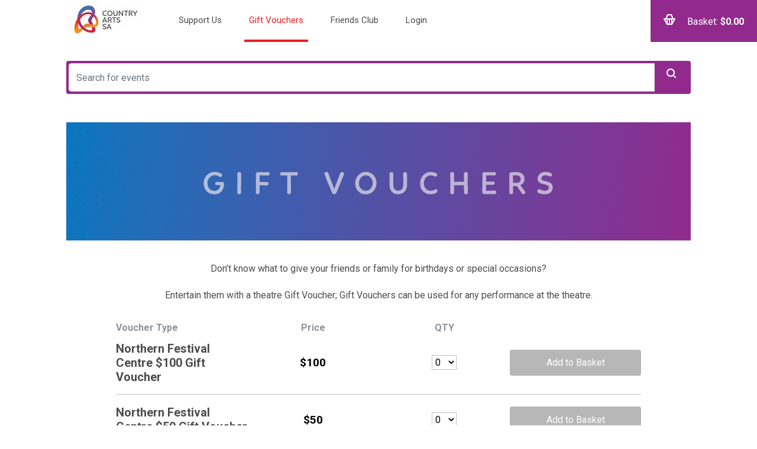

--- FILE ---
content_type: text/html; charset=UTF-8
request_url: https://northern.countryarts.org.au/vouchers/
body_size: 12113
content:
<!DOCTYPE html>

<html lang="en-AU">


<link
      rel="stylesheet"
      href="https://cdnjs.cloudflare.com/ajax/libs/font-awesome/5.15.3/css/all.min.css"
    />

<head>

	<script
		src="https://browser.sentry-cdn.com/5.29.2/bundle.min.js"
		integrity="sha384-ir4+BihBClNpjZk3UKgHTr0cwRhujAjy/M5VEGvcOzjhM1Db79GAg9xLxYn4uVK4"
		crossorigin="anonymous">
	</script>
	<script>
		Sentry.init({
			dsn: "https://a7c1385511eb4b45995ef1380a727838@o500868.ingest.sentry.io/5588029",
			release: "v8.2.19",
			beforeSend: (event) => {
				// filter out sentry events from invalid domains
				const url = event.request?.url;
				const isMissingSubdomain = url && 
					(url.startsWith('https://preview.red61') || url.startsWith('https://online.red61' || url.startsWith('https://online.qa.red61')))
    			if (isMissingSubdomain) {
      				return null;
    			}
    			return event;
			},
		});
		Sentry.configureScope((scope) => {
			scope.setTag("website", document.location.origin);
		});
	</script>
	<meta name="viewport" content="width=device-width, initial-scale=1"/>
	<title>Northern Festival Centre</title>


<style>
@media (max-width: 992px){
	.carousel-inner {
	height: 340px !important;
	}
}

@media (max-width: 576px){
	.carousel-inner {
	height: 340px !important;
	}
}
</style>
<meta name='robots' content='max-image-preview:large' />
	<style>img:is([sizes="auto" i], [sizes^="auto," i]) { contain-intrinsic-size: 3000px 1500px }</style>
	<link rel='dns-prefetch' href='//red61-digital-react-player.s3.eu-west-2.amazonaws.com' />
<link rel='dns-prefetch' href='//cdnjs.cloudflare.com' />
<link rel='dns-prefetch' href='//fonts.googleapis.com' />
<link rel="alternate" type="application/rss+xml" title="Northern Festival Centre &raquo; Feed" href="https://northern.countryarts.org.au/feed/" />
<link rel="alternate" type="application/rss+xml" title="Northern Festival Centre &raquo; Comments Feed" href="https://northern.countryarts.org.au/comments/feed/" />
<script type="text/javascript">
/* <![CDATA[ */
window._wpemojiSettings = {"baseUrl":"https:\/\/s.w.org\/images\/core\/emoji\/16.0.1\/72x72\/","ext":".png","svgUrl":"https:\/\/s.w.org\/images\/core\/emoji\/16.0.1\/svg\/","svgExt":".svg","source":{"concatemoji":"https:\/\/northern.countryarts.org.au\/wp-includes\/js\/wp-emoji-release.min.js?ver=6.8.3"}};
/*! This file is auto-generated */
!function(s,n){var o,i,e;function c(e){try{var t={supportTests:e,timestamp:(new Date).valueOf()};sessionStorage.setItem(o,JSON.stringify(t))}catch(e){}}function p(e,t,n){e.clearRect(0,0,e.canvas.width,e.canvas.height),e.fillText(t,0,0);var t=new Uint32Array(e.getImageData(0,0,e.canvas.width,e.canvas.height).data),a=(e.clearRect(0,0,e.canvas.width,e.canvas.height),e.fillText(n,0,0),new Uint32Array(e.getImageData(0,0,e.canvas.width,e.canvas.height).data));return t.every(function(e,t){return e===a[t]})}function u(e,t){e.clearRect(0,0,e.canvas.width,e.canvas.height),e.fillText(t,0,0);for(var n=e.getImageData(16,16,1,1),a=0;a<n.data.length;a++)if(0!==n.data[a])return!1;return!0}function f(e,t,n,a){switch(t){case"flag":return n(e,"\ud83c\udff3\ufe0f\u200d\u26a7\ufe0f","\ud83c\udff3\ufe0f\u200b\u26a7\ufe0f")?!1:!n(e,"\ud83c\udde8\ud83c\uddf6","\ud83c\udde8\u200b\ud83c\uddf6")&&!n(e,"\ud83c\udff4\udb40\udc67\udb40\udc62\udb40\udc65\udb40\udc6e\udb40\udc67\udb40\udc7f","\ud83c\udff4\u200b\udb40\udc67\u200b\udb40\udc62\u200b\udb40\udc65\u200b\udb40\udc6e\u200b\udb40\udc67\u200b\udb40\udc7f");case"emoji":return!a(e,"\ud83e\udedf")}return!1}function g(e,t,n,a){var r="undefined"!=typeof WorkerGlobalScope&&self instanceof WorkerGlobalScope?new OffscreenCanvas(300,150):s.createElement("canvas"),o=r.getContext("2d",{willReadFrequently:!0}),i=(o.textBaseline="top",o.font="600 32px Arial",{});return e.forEach(function(e){i[e]=t(o,e,n,a)}),i}function t(e){var t=s.createElement("script");t.src=e,t.defer=!0,s.head.appendChild(t)}"undefined"!=typeof Promise&&(o="wpEmojiSettingsSupports",i=["flag","emoji"],n.supports={everything:!0,everythingExceptFlag:!0},e=new Promise(function(e){s.addEventListener("DOMContentLoaded",e,{once:!0})}),new Promise(function(t){var n=function(){try{var e=JSON.parse(sessionStorage.getItem(o));if("object"==typeof e&&"number"==typeof e.timestamp&&(new Date).valueOf()<e.timestamp+604800&&"object"==typeof e.supportTests)return e.supportTests}catch(e){}return null}();if(!n){if("undefined"!=typeof Worker&&"undefined"!=typeof OffscreenCanvas&&"undefined"!=typeof URL&&URL.createObjectURL&&"undefined"!=typeof Blob)try{var e="postMessage("+g.toString()+"("+[JSON.stringify(i),f.toString(),p.toString(),u.toString()].join(",")+"));",a=new Blob([e],{type:"text/javascript"}),r=new Worker(URL.createObjectURL(a),{name:"wpTestEmojiSupports"});return void(r.onmessage=function(e){c(n=e.data),r.terminate(),t(n)})}catch(e){}c(n=g(i,f,p,u))}t(n)}).then(function(e){for(var t in e)n.supports[t]=e[t],n.supports.everything=n.supports.everything&&n.supports[t],"flag"!==t&&(n.supports.everythingExceptFlag=n.supports.everythingExceptFlag&&n.supports[t]);n.supports.everythingExceptFlag=n.supports.everythingExceptFlag&&!n.supports.flag,n.DOMReady=!1,n.readyCallback=function(){n.DOMReady=!0}}).then(function(){return e}).then(function(){var e;n.supports.everything||(n.readyCallback(),(e=n.source||{}).concatemoji?t(e.concatemoji):e.wpemoji&&e.twemoji&&(t(e.twemoji),t(e.wpemoji)))}))}((window,document),window._wpemojiSettings);
/* ]]> */
</script>
<style id='wp-emoji-styles-inline-css' type='text/css'>

	img.wp-smiley, img.emoji {
		display: inline !important;
		border: none !important;
		box-shadow: none !important;
		height: 1em !important;
		width: 1em !important;
		margin: 0 0.07em !important;
		vertical-align: -0.1em !important;
		background: none !important;
		padding: 0 !important;
	}
</style>
<link rel='stylesheet' id='wp-block-library-css' href='https://northern.countryarts.org.au/wp-includes/css/dist/block-library/style.min.css?ver=6.8.3' type='text/css' media='all' />
<style id='classic-theme-styles-inline-css' type='text/css'>
/*! This file is auto-generated */
.wp-block-button__link{color:#fff;background-color:#32373c;border-radius:9999px;box-shadow:none;text-decoration:none;padding:calc(.667em + 2px) calc(1.333em + 2px);font-size:1.125em}.wp-block-file__button{background:#32373c;color:#fff;text-decoration:none}
</style>
<style id='global-styles-inline-css' type='text/css'>
:root{--wp--preset--aspect-ratio--square: 1;--wp--preset--aspect-ratio--4-3: 4/3;--wp--preset--aspect-ratio--3-4: 3/4;--wp--preset--aspect-ratio--3-2: 3/2;--wp--preset--aspect-ratio--2-3: 2/3;--wp--preset--aspect-ratio--16-9: 16/9;--wp--preset--aspect-ratio--9-16: 9/16;--wp--preset--color--black: #000000;--wp--preset--color--cyan-bluish-gray: #abb8c3;--wp--preset--color--white: #ffffff;--wp--preset--color--pale-pink: #f78da7;--wp--preset--color--vivid-red: #cf2e2e;--wp--preset--color--luminous-vivid-orange: #ff6900;--wp--preset--color--luminous-vivid-amber: #fcb900;--wp--preset--color--light-green-cyan: #7bdcb5;--wp--preset--color--vivid-green-cyan: #00d084;--wp--preset--color--pale-cyan-blue: #8ed1fc;--wp--preset--color--vivid-cyan-blue: #0693e3;--wp--preset--color--vivid-purple: #9b51e0;--wp--preset--gradient--vivid-cyan-blue-to-vivid-purple: linear-gradient(135deg,rgba(6,147,227,1) 0%,rgb(155,81,224) 100%);--wp--preset--gradient--light-green-cyan-to-vivid-green-cyan: linear-gradient(135deg,rgb(122,220,180) 0%,rgb(0,208,130) 100%);--wp--preset--gradient--luminous-vivid-amber-to-luminous-vivid-orange: linear-gradient(135deg,rgba(252,185,0,1) 0%,rgba(255,105,0,1) 100%);--wp--preset--gradient--luminous-vivid-orange-to-vivid-red: linear-gradient(135deg,rgba(255,105,0,1) 0%,rgb(207,46,46) 100%);--wp--preset--gradient--very-light-gray-to-cyan-bluish-gray: linear-gradient(135deg,rgb(238,238,238) 0%,rgb(169,184,195) 100%);--wp--preset--gradient--cool-to-warm-spectrum: linear-gradient(135deg,rgb(74,234,220) 0%,rgb(151,120,209) 20%,rgb(207,42,186) 40%,rgb(238,44,130) 60%,rgb(251,105,98) 80%,rgb(254,248,76) 100%);--wp--preset--gradient--blush-light-purple: linear-gradient(135deg,rgb(255,206,236) 0%,rgb(152,150,240) 100%);--wp--preset--gradient--blush-bordeaux: linear-gradient(135deg,rgb(254,205,165) 0%,rgb(254,45,45) 50%,rgb(107,0,62) 100%);--wp--preset--gradient--luminous-dusk: linear-gradient(135deg,rgb(255,203,112) 0%,rgb(199,81,192) 50%,rgb(65,88,208) 100%);--wp--preset--gradient--pale-ocean: linear-gradient(135deg,rgb(255,245,203) 0%,rgb(182,227,212) 50%,rgb(51,167,181) 100%);--wp--preset--gradient--electric-grass: linear-gradient(135deg,rgb(202,248,128) 0%,rgb(113,206,126) 100%);--wp--preset--gradient--midnight: linear-gradient(135deg,rgb(2,3,129) 0%,rgb(40,116,252) 100%);--wp--preset--font-size--small: 13px;--wp--preset--font-size--medium: 20px;--wp--preset--font-size--large: 36px;--wp--preset--font-size--x-large: 42px;--wp--preset--spacing--20: 0.44rem;--wp--preset--spacing--30: 0.67rem;--wp--preset--spacing--40: 1rem;--wp--preset--spacing--50: 1.5rem;--wp--preset--spacing--60: 2.25rem;--wp--preset--spacing--70: 3.38rem;--wp--preset--spacing--80: 5.06rem;--wp--preset--shadow--natural: 6px 6px 9px rgba(0, 0, 0, 0.2);--wp--preset--shadow--deep: 12px 12px 50px rgba(0, 0, 0, 0.4);--wp--preset--shadow--sharp: 6px 6px 0px rgba(0, 0, 0, 0.2);--wp--preset--shadow--outlined: 6px 6px 0px -3px rgba(255, 255, 255, 1), 6px 6px rgba(0, 0, 0, 1);--wp--preset--shadow--crisp: 6px 6px 0px rgba(0, 0, 0, 1);}:where(.is-layout-flex){gap: 0.5em;}:where(.is-layout-grid){gap: 0.5em;}body .is-layout-flex{display: flex;}.is-layout-flex{flex-wrap: wrap;align-items: center;}.is-layout-flex > :is(*, div){margin: 0;}body .is-layout-grid{display: grid;}.is-layout-grid > :is(*, div){margin: 0;}:where(.wp-block-columns.is-layout-flex){gap: 2em;}:where(.wp-block-columns.is-layout-grid){gap: 2em;}:where(.wp-block-post-template.is-layout-flex){gap: 1.25em;}:where(.wp-block-post-template.is-layout-grid){gap: 1.25em;}.has-black-color{color: var(--wp--preset--color--black) !important;}.has-cyan-bluish-gray-color{color: var(--wp--preset--color--cyan-bluish-gray) !important;}.has-white-color{color: var(--wp--preset--color--white) !important;}.has-pale-pink-color{color: var(--wp--preset--color--pale-pink) !important;}.has-vivid-red-color{color: var(--wp--preset--color--vivid-red) !important;}.has-luminous-vivid-orange-color{color: var(--wp--preset--color--luminous-vivid-orange) !important;}.has-luminous-vivid-amber-color{color: var(--wp--preset--color--luminous-vivid-amber) !important;}.has-light-green-cyan-color{color: var(--wp--preset--color--light-green-cyan) !important;}.has-vivid-green-cyan-color{color: var(--wp--preset--color--vivid-green-cyan) !important;}.has-pale-cyan-blue-color{color: var(--wp--preset--color--pale-cyan-blue) !important;}.has-vivid-cyan-blue-color{color: var(--wp--preset--color--vivid-cyan-blue) !important;}.has-vivid-purple-color{color: var(--wp--preset--color--vivid-purple) !important;}.has-black-background-color{background-color: var(--wp--preset--color--black) !important;}.has-cyan-bluish-gray-background-color{background-color: var(--wp--preset--color--cyan-bluish-gray) !important;}.has-white-background-color{background-color: var(--wp--preset--color--white) !important;}.has-pale-pink-background-color{background-color: var(--wp--preset--color--pale-pink) !important;}.has-vivid-red-background-color{background-color: var(--wp--preset--color--vivid-red) !important;}.has-luminous-vivid-orange-background-color{background-color: var(--wp--preset--color--luminous-vivid-orange) !important;}.has-luminous-vivid-amber-background-color{background-color: var(--wp--preset--color--luminous-vivid-amber) !important;}.has-light-green-cyan-background-color{background-color: var(--wp--preset--color--light-green-cyan) !important;}.has-vivid-green-cyan-background-color{background-color: var(--wp--preset--color--vivid-green-cyan) !important;}.has-pale-cyan-blue-background-color{background-color: var(--wp--preset--color--pale-cyan-blue) !important;}.has-vivid-cyan-blue-background-color{background-color: var(--wp--preset--color--vivid-cyan-blue) !important;}.has-vivid-purple-background-color{background-color: var(--wp--preset--color--vivid-purple) !important;}.has-black-border-color{border-color: var(--wp--preset--color--black) !important;}.has-cyan-bluish-gray-border-color{border-color: var(--wp--preset--color--cyan-bluish-gray) !important;}.has-white-border-color{border-color: var(--wp--preset--color--white) !important;}.has-pale-pink-border-color{border-color: var(--wp--preset--color--pale-pink) !important;}.has-vivid-red-border-color{border-color: var(--wp--preset--color--vivid-red) !important;}.has-luminous-vivid-orange-border-color{border-color: var(--wp--preset--color--luminous-vivid-orange) !important;}.has-luminous-vivid-amber-border-color{border-color: var(--wp--preset--color--luminous-vivid-amber) !important;}.has-light-green-cyan-border-color{border-color: var(--wp--preset--color--light-green-cyan) !important;}.has-vivid-green-cyan-border-color{border-color: var(--wp--preset--color--vivid-green-cyan) !important;}.has-pale-cyan-blue-border-color{border-color: var(--wp--preset--color--pale-cyan-blue) !important;}.has-vivid-cyan-blue-border-color{border-color: var(--wp--preset--color--vivid-cyan-blue) !important;}.has-vivid-purple-border-color{border-color: var(--wp--preset--color--vivid-purple) !important;}.has-vivid-cyan-blue-to-vivid-purple-gradient-background{background: var(--wp--preset--gradient--vivid-cyan-blue-to-vivid-purple) !important;}.has-light-green-cyan-to-vivid-green-cyan-gradient-background{background: var(--wp--preset--gradient--light-green-cyan-to-vivid-green-cyan) !important;}.has-luminous-vivid-amber-to-luminous-vivid-orange-gradient-background{background: var(--wp--preset--gradient--luminous-vivid-amber-to-luminous-vivid-orange) !important;}.has-luminous-vivid-orange-to-vivid-red-gradient-background{background: var(--wp--preset--gradient--luminous-vivid-orange-to-vivid-red) !important;}.has-very-light-gray-to-cyan-bluish-gray-gradient-background{background: var(--wp--preset--gradient--very-light-gray-to-cyan-bluish-gray) !important;}.has-cool-to-warm-spectrum-gradient-background{background: var(--wp--preset--gradient--cool-to-warm-spectrum) !important;}.has-blush-light-purple-gradient-background{background: var(--wp--preset--gradient--blush-light-purple) !important;}.has-blush-bordeaux-gradient-background{background: var(--wp--preset--gradient--blush-bordeaux) !important;}.has-luminous-dusk-gradient-background{background: var(--wp--preset--gradient--luminous-dusk) !important;}.has-pale-ocean-gradient-background{background: var(--wp--preset--gradient--pale-ocean) !important;}.has-electric-grass-gradient-background{background: var(--wp--preset--gradient--electric-grass) !important;}.has-midnight-gradient-background{background: var(--wp--preset--gradient--midnight) !important;}.has-small-font-size{font-size: var(--wp--preset--font-size--small) !important;}.has-medium-font-size{font-size: var(--wp--preset--font-size--medium) !important;}.has-large-font-size{font-size: var(--wp--preset--font-size--large) !important;}.has-x-large-font-size{font-size: var(--wp--preset--font-size--x-large) !important;}
:where(.wp-block-post-template.is-layout-flex){gap: 1.25em;}:where(.wp-block-post-template.is-layout-grid){gap: 1.25em;}
:where(.wp-block-columns.is-layout-flex){gap: 2em;}:where(.wp-block-columns.is-layout-grid){gap: 2em;}
:root :where(.wp-block-pullquote){font-size: 1.5em;line-height: 1.6;}
</style>
<link rel='stylesheet' id='contact-form-7-css' href='https://northern.countryarts.org.au/wp-content/plugins/contact-form-7/includes/css/styles.css?ver=6.0.6' type='text/css' media='all' />
<link rel='stylesheet' id='styles-css' href='https://northern.countryarts.org.au/wp-content/themes/red61/dist/css/styles.min.css?ver=v8.2.19' type='text/css' media='all' />
<style id='styles-inline-css' type='text/css'>
* { font-family: Roboto; }
.primary-color {
	color: #4d4d4f !important;
}
.primary-color-background {
	background-color: #4d4d4f !important;
	color: white;
}
.donation-frequencys-ul input[type="radio"]:checked + label {
    background: #4d4d4f !important;
    color: white;
}
a, .secondary-color {
	color: #922a8d;
}
.menu-color {
	background-color: #ffffff;
}
.footer-bg-color {
	background-color: #f2f2f2;
}
.primary-bg-color {
	background-color: #4d4d4f !important;
}
.primary-bg-fade {
  background-image: linear-gradient(to bottom,  #4d4d4f, #98989a);
}
.secondary-bg-color {
	background-color: #922a8d !important;
}
.low-availability-bg-color {
	background-color: #FFA500 !important;
	color: white !important;
}
.low-availability-border-color {
	border-color: #FFA500 !important;
}
.menu-bg-color {
	background-color: #ffffff;
}
.primary-border-color {
	border-color: #4d4d4f !important;
}
.secondary-border-1px {
	border: 1px solid #922a8d;
}
.secondary-border-color {
	border-color: #922a8d !important;
}
.green-selected-bg-color {
	background-color: #45796e;
}
.menu-basket-bg-color {
	background-color: #922a8d;
	border: 1px solid #922a8d;
}
header .navbar .navbar-nav li .dropdown-menu {
	background-color: #ffffff;
}
header .navbar .navbar-nav li .dropdown-menu .dropdown-item:focus, header .navbar .navbar-nav li .dropdown-menu .dropdown-item:hover {
	background-color: #ffffff;
}
header .navbar .navbar-nav li a, footer .subscribe-row .footer-links li a {
	color: #4d4d4f;
}
header .navbar .navbar-nav li.active > a, header .navbar .navbar-nav li:hover > a {
	color: #ed1c24;
	border-color: #ed1c24;
}
header .navbar .navbar-toggler svg,
header .navbar #hamburger-container .hamburger-basket-class svg {
	fill: #4d4d4f;
	width: 25px;
	height: 25px;
}
footer .subscribe-row .footer-links li a:hover {
	color: #ed1c24;
}
/*  Control the time slider */
.filter-card .range-select .irs--round .irs-from, .filter-card .range-select .irs--round .irs-min, .filter-card .range-select .irs--round .irs-to {
	color: #4d4d4f;
}
.filter-card .range-select .irs--round .irs-handle {
	border-color: #4d4d4f;
	background-color: #4d4d4f;
}
.filter-card .range-select .irs--round .irs-bar {
	background-color: #4d4d4f;
}
.banner-slider .main_search .custom-form .form-control:focus,
.search-event .custom-form .form-control:focus {
	border-color: #4d4d4f !important;
}
/* checkboxes and radios */
.filter-card .via-box .checkbox-style:checked+.checkbox-style-3-label:before,
.accounts .check-preference .checkbox-style:checked+.checkbox-style-3-label:before,
.membership .card-custom .radio-style:checked+.radio-style-1-label:before,
.membership .card-custom .card_body .checkbox-style:checked+.checkbox-style-3-label:before,
.microsites .radio-style:checked+.radio-style-1-label:before {
    background: #4d4d4f;
    color: #fff;
    border-color: #4d4d4f;
}

.events-filter-digital .radio-style:checked+.radio-style-1-label:before,
.events-filter-digital-mobile .radio-style:checked+.radio-style-1-label:before {
    background: #922a8d;
    color: #fff;
    border-color: #922a8d;
}

.filter-card .calendar-wraper .table tbody tr td.active, .filter-card .calendar-wraper .table tbody tr td.today, .filter-card .calendar-wraper .table tbody tr td:focus, .filter-card .calendar-wraper .table tbody tr td:hover{
    background-color: #4d4d4f;
}
.btn-success:not(:disabled):not(.disabled):active:focus{
    box-shadow: 0 0 0 0;
}
/* login active pill */
.microsites .login-regiter .nav li a.active {
	border-color: #4d4d4f;
}
.microsites .custom-form .checkbox-style:checked+.checkbox-style-3-label:before {
	border-color: #4d4d4f;
	background-color: #4d4d4f;
}
.wrapper-content .contact-main .cont-w li a {
	color: #4d4d4f;
}
.accounts .card-transiction li .info-box a.recycle {
	background-color: #4d4d4f;
    border: 1px solid #4d4d4f;
}
.search-event {
	background-color: #ffffff;
}
.event-schedule .calendar-wraper .table tbody tr td.active,
.event-schedule .calendar-wraper .table tbody tr td.today,
.event-schedule .calendar-wraper .table tbody tr td:focus,
.event-schedule .calendar-wraper .table tbody tr td:not(.disabled):hover {
	background-color: #45796e;
}
.event-schedule-seatmaps .Seatmap-detail .seatmap-detail-left .confirm-seatmap p.selected-seat:after {
	background-color: #4d4d4f;
}
.event-schedule-seatmaps .Seatmap-detail .seatmap-detail-left .confirm-seatmap p.basket-seat:after {
	background-color: #922a8d;
}
.microsites .address-box {
	border-color: #4d4d4f;
}
/* Basket */
.clear-basket-btn {
	color: #4d4d4f !important;
}

.tooltip-container:before {
	background-color: #4d4d4f !important;
}

.tooltip-container:after {
    border:10px solid #4d4d4f !important;
    border-color: transparent #4d4d4f transparent transparent !important;
}

/*  Buttons */

.btn-primary-bg-color {
	background-color: #4d4d4f !important;
	border-color: #4d4d4f !important;
}

.btn-primary-bg-color:hover {
	background-color: #252527 !important;
	border-color: #252527 !important;

}


.btn-secondary-bg-color {
	background-color: #922a8d !important;
	border-color: #922a8d !important;
}

.btn-secondary-bg-color:hover {
	background-color: #6a0265 !important;
	border-color: #6a0265 !important;

}

.carousel-inner,
.carousel-inner-no-content  {
	height: 165px;
}

.home-carousel-height {
	height: 165px !important;
}

@media (max-width: 991px){
	.carousel-inner-no-content {
	height: 0px;
	}
}

</style>
<link rel='stylesheet' id='rangeslider-css' href='https://cdnjs.cloudflare.com/ajax/libs/ion-rangeslider/2.3.0/css/ion.rangeSlider.min.css?ver=v8.2.19' type='text/css' media='all' />
<link rel='stylesheet' id='linje-headings-fonts-css' href='//fonts.googleapis.com/css?family=Roboto%3A400%2C400italic%2C700%2C700italic&#038;ver=6.8.3' type='text/css' media='all' />
<script type="text/javascript" src="https://northern.countryarts.org.au/wp-includes/js/jquery/jquery.min.js?ver=3.7.1" id="jquery-core-js"></script>
<script type="text/javascript" src="https://northern.countryarts.org.au/wp-includes/js/jquery/jquery-migrate.min.js?ver=3.4.1" id="jquery-migrate-js"></script>
<script type="text/javascript" src="https://northern.countryarts.org.au/wp-includes/js/dist/vendor/moment.min.js?ver=2.30.1" id="moment-js"></script>
<script type="text/javascript" id="moment-js-after">
/* <![CDATA[ */
moment.updateLocale( 'en_AU', {"months":["January","February","March","April","May","June","July","August","September","October","November","December"],"monthsShort":["Jan","Feb","Mar","Apr","May","Jun","Jul","Aug","Sep","Oct","Nov","Dec"],"weekdays":["Sunday","Monday","Tuesday","Wednesday","Thursday","Friday","Saturday"],"weekdaysShort":["Sun","Mon","Tue","Wed","Thu","Fri","Sat"],"week":{"dow":1},"longDateFormat":{"LT":"g:i a","LTS":null,"L":null,"LL":"j F Y","LLL":"j F Y g:i a","LLLL":null}} );
/* ]]> */
</script>
<script type="text/javascript" src="https://northern.countryarts.org.au/wp-content/themes/red61/assets/js/vendor/bootstrap-datepicker.js?ver=v8.2.19" id="datepicker-js"></script>
<script type="text/javascript" src="https://northern.countryarts.org.au/wp-content/themes/red61/assets/js/vendor/ion.rangeSlider.min.js?ver=v8.2.19" id="rangeSlider-js"></script>
<script type="text/javascript" src="https://northern.countryarts.org.au/wp-content/themes/red61/assets/js/vendor/swiper.min.js?ver=v8.2.19" id="swiper-js"></script>
<script type="text/javascript" src="https://northern.countryarts.org.au/wp-content/themes/red61/assets/js/vendor/clamp.js?ver=v8.2.19" id="clamp-js"></script>
<script type="text/javascript" src="https://northern.countryarts.org.au/wp-content/themes/red61/assets/js/vendor/jquery.sticky.js?ver=v8.2.19" id="sticky-js"></script>
<script type="text/javascript" id="frontend-js-extra">
/* <![CDATA[ */
var red61 = {"ajax_url":"https:\/\/northern.countryarts.org.au\/wp-admin\/admin-ajax.php","primary_color":"#4d4d4f","removesvg":"<?xml version=\"1.0\" encoding=\"UTF-8\"?>\n<svg width=\"16px\" height=\"16px\" viewBox=\"0 0 16 16\" version=\"1.1\" xmlns=\"http:\/\/www.w3.org\/2000\/svg\" xmlns:xlink=\"http:\/\/www.w3.org\/1999\/xlink\">\n    <!-- Generator: Sketch 55 (78076) - https:\/\/sketchapp.com -->\n    <title>icon_close<\/title>\n    <desc>Created with Sketch.<\/desc>\n    <defs>\n        <path d=\"M13.41425,12.00025 L19.70725,5.70725 C20.09825,5.31625 20.09825,4.68425 19.70725,4.29325 C19.31625,3.90225 18.68425,3.90225 18.29325,4.29325 L12.00025,10.58625 L5.70725,4.29325 C5.31625,3.90225 4.68425,3.90225 4.29325,4.29325 C3.90225,4.68425 3.90225,5.31625 4.29325,5.70725 L10.58625,12.00025 L4.29325,18.29325 C3.90225,18.68425 3.90225,19.31625 4.29325,19.70725 C4.48825,19.90225 4.74425,20.00025 5.00025,20.00025 C5.25625,20.00025 5.51225,19.90225 5.70725,19.70725 L12.00025,13.41425 L18.29325,19.70725 C18.48825,19.90225 18.74425,20.00025 19.00025,20.00025 C19.25625,20.00025 19.51225,19.90225 19.70725,19.70725 C20.09825,19.31625 20.09825,18.68425 19.70725,18.29325 L13.41425,12.00025 Z\" id=\"path-1\"><\/path>\n    <\/defs>\n    <g id=\"Page-1\" stroke=\"none\" stroke-width=\"1\" fill=\"none\" fill-rule=\"evenodd\">\n        <g id=\"A4\" transform=\"translate(-68.000000, -285.000000)\">\n            <g id=\"icon\/small\/close\" transform=\"translate(64.000000, 281.000000)\">\n                <mask id=\"mask-2\" fill=\"white\">\n                    <use xlink:href=\"#path-1\"><\/use>\n                <\/mask>\n                <use id=\"icon_small_close\" fill=\"#4d4d4f\" fill-rule=\"evenodd\" xlink:href=\"#path-1\"><\/use>\n                <g id=\"colour\/icon\/grey\" mask=\"url(#mask-2)\" fill=\"#4d4d4f\" fill-rule=\"evenodd\">\n                <\/g>\n            <\/g>\n        <\/g>\n    <\/g>\n<\/svg>\n","secondary_color":"#922a8d","enable_autocomplete":"","fonts":"Roboto:400,400italic,700,700italic","currency_format":"$","show_availability_in_calendar":"1","display_presentation_format_for_digital":"1","display_presentation_format_for_in_person":"","seatmap_interval_refresh_timer":"6"};
/* ]]> */
</script>
<script type="text/javascript" src="https://northern.countryarts.org.au/wp-content/themes/red61/dist/js/frontend.min.js?ver=v8.2.19" id="frontend-js"></script>
<link rel="https://api.w.org/" href="https://northern.countryarts.org.au/wp-json/" /><link rel="EditURI" type="application/rsd+xml" title="RSD" href="https://northern.countryarts.org.au/xmlrpc.php?rsd" />
<meta name="generator" content="WordPress 6.8.3" />
		<!-- Custom Logo: hide header text -->
		<style id="custom-logo-css" type="text/css">
			.site-title, .site-description {
				position: absolute;
				clip-path: inset(50%);
			}
		</style>
		<link rel="icon" href="https://northern.countryarts.org.au/wp-content/uploads/sites/10/2020/05/cropped-country-arts-sa-logo_Red61-32x32.png" sizes="32x32" />
<link rel="icon" href="https://northern.countryarts.org.au/wp-content/uploads/sites/10/2020/05/cropped-country-arts-sa-logo_Red61-192x192.png" sizes="192x192" />
<link rel="apple-touch-icon" href="https://northern.countryarts.org.au/wp-content/uploads/sites/10/2020/05/cropped-country-arts-sa-logo_Red61-180x180.png" />
<meta name="msapplication-TileImage" content="https://northern.countryarts.org.au/wp-content/uploads/sites/10/2020/05/cropped-country-arts-sa-logo_Red61-270x270.png" />
		<style type="text/css" id="wp-custom-css">
			/*extra password text*/
.for-link:before{
content: "Already have an account?  \a As of May 2020 we've switched ticketing systems \a so you'll need to click the Forgot Password link \a below to set up a new Password. \a \a";
white-space: pre;}
.event-image-square { 
object-fit: contain;
}




/*update Back to Calendar link for Unreserved performances - 19/11 - SR*/
.tickets-main .heading2 a:after{
	content: " (Purchase for another performance)"
}

/*update Back to Calendar link for Reserved performances - 19/11 - SR*/
.primary-color.back-to-calendar:after{
	content: " (Purchase for another performance)"
}

/*Promo code text -RF - 25/3/21*/
.popover-body .select-ticket h3::after{
font-weight:500;
  content: " - If you have a Promo Code please select a Full Price ticket and enter the Promo Code during checkout to apply your discount";
}

/*tile images to fit full width rather than crop 21/12/22 - RF*/
.card-img-top{
	object-fit:contain;
	height:unset;
}

		</style>
					<!-- Global site tag (gtag.js) - Google Analytics -->
		<script async src="https://www.googletagmanager.com/gtag/js?id=GA4-346420239"></script>
		<script>
			window.dataLayer = window.dataLayer || [];

			function gtag() {dataLayer.push(arguments);}

			gtag('js', new Date());

			gtag('config', 'GA4-346420239');
		</script>
				<!-- Google Tag Manager -->
		<script>(function(w, d, s, l, i) {
				w[l] = w[l] || [];
				w[l].push({
					'gtm.start':
						new Date().getTime(), event: 'gtm.js',
				});
				var f = d.getElementsByTagName(s)[0],
					j = d.createElement(s), dl = l != 'dataLayer' ? '&l=' + l : '';
				j.async = true;
				j.src =
					'https://www.googletagmanager.com/gtm.js?id=' + i + dl;
				f.parentNode.insertBefore(j, f);
			})(window, document, 'script', 'dataLayer', 'GTM-TNN5KQ5');		
			</script>
		<!-- End Google Tag Manager -->
	</head>
<body class="blog wp-custom-logo wp-theme-red61">
<header class="menu-bg-color">
	<div class="container">
		<nav class="navbar navbar-expand-lg">
			<a class="navbar-brand" href="https://www.countryarts.org.au/"><img src="https://northern.countryarts.org.au/wp-content/uploads/sites/10/2020/05/CASA-Logo_colour-120x60.jpg" alt=""></a>
			<div id='hamburger-container'>
				<a class='hamburger-basket-class' href="/basket" >
					<div class="mobile-basket-svg">
						<svg data-testid="basket-in-menu-bar-mobile" xmlns="http://www.w3.org/2000/svg" xmlns:xlink="http://www.w3.org/1999/xlink" width="20.003" height="18" viewBox="0 0 20.003 18">
  <defs>
    <clipPath id="clip-path">
      <path id="icon_medium_sales" d="M6,18a1,1,0,0,1-.874-.515l-5-9A1,1,0,0,1,1,7H3.34L6.081.606A1,1,0,0,1,7,0h6a1,1,0,0,1,.92.606L16.66,7H19a1,1,0,0,1,.874,1.485l-5,9A1,1,0,0,1,14,18Zm5-9v7h2V9H2.7L5,13.141V9H7v7H9V9Zm4,4.141L17.3,9H15ZM14.484,7,12.341,2H7.659L5.517,7Z" transform="translate(2 3)" fill="#889399"/>
    </clipPath>
  </defs>
  <g id="cart" transform="translate(-2 -3)">
    <path id="icon_medium_sales-2" data-name="icon_medium_sales" d="M6,18a1,1,0,0,1-.874-.515l-5-9A1,1,0,0,1,1,7H3.34L6.081.606A1,1,0,0,1,7,0h6a1,1,0,0,1,.92.606L16.66,7H19a1,1,0,0,1,.874,1.485l-5,9A1,1,0,0,1,14,18Zm5-9v7h2V9H2.7L5,13.141V9H7v7H9V9Zm4,4.141L17.3,9H15ZM14.484,7,12.341,2H7.659L5.517,7Z" transform="translate(2 3)" fill="#889399"/>
    <g clip-path="url(#clip-path)">
      <g id="colour_icon_blue" data-name="colour/icon/blue">
        <rect id="Rectangle_6" data-name="Rectangle 6" width="24" height="24" />
      </g>
    </g>
  </g>
</svg>
					</div>
				</a>
				<button class="navbar-toggler collapsed" type="button" data-toggle="collapse" data-target="#header-menu" aria-controls="header-menu" aria-expanded="false" aria-label="Toggle navigation">
					<?xml version="1.0"?>
<svg xmlns="http://www.w3.org/2000/svg" xmlns:xlink="http://www.w3.org/1999/xlink" version="1.1" id="Capa_1" x="0px" y="0px" width="512px" height="512px" viewBox="0 0 124 124" style="enable-background:new 0 0 124 124;" xml:space="preserve"><g><script xmlns="" id="tinyhippos-injected" class="active-path" style="fill:#010100" data-old_color="#FFFEFE"/><g>
	<path d="M112,6H12C5.4,6,0,11.4,0,18s5.4,12,12,12h100c6.6,0,12-5.4,12-12S118.6,6,112,6z" data-original="#000000" class="active-path" data-old_color="#FFFEFE"/>
	<path d="M112,50H12C5.4,50,0,55.4,0,62c0,6.6,5.4,12,12,12h100c6.6,0,12-5.4,12-12C124,55.4,118.6,50,112,50z" data-original="#000000" class="active-path" data-old_color="#FFFEFE"/>
	<path d="M112,94H12c-6.6,0-12,5.4-12,12s5.4,12,12,12h100c6.6,0,12-5.4,12-12S118.6,94,112,94z" data-original="#000000" class="active-path" data-old_color="#FFFEFE"/>
</g></g> </svg>
				</button>
			</div>
			<div id="header-menu" class="collapse navbar-collapse"><ul id="menu-navigation-menu" class="navbar-nav ml-auto"><li itemscope="itemscope" itemtype="https://www.schema.org/SiteNavigationElement" id="menu-item-12" class="menu-item menu-item-type-custom menu-item-object-custom menu-item-12 nav-item"><a title="Support Us" href="/donations" class="nav-link">Support Us</a></li>
<li itemscope="itemscope" itemtype="https://www.schema.org/SiteNavigationElement" id="menu-item-13" class="menu-item menu-item-type-custom menu-item-object-custom current-menu-item active menu-item-13 nav-item active "><a title="Gift Vouchers" href="/vouchers" class="nav-link" aria-current="page">Gift Vouchers</a></li>
<li itemscope="itemscope" itemtype="https://www.schema.org/SiteNavigationElement" id="menu-item-14" class="menu-item menu-item-type-custom menu-item-object-custom menu-item-14 nav-item"><a title="Friends Club" href="/memberships" class="nav-link">Friends Club</a></li>
<li itemscope="itemscope" itemtype="https://www.schema.org/SiteNavigationElement" id="menu-item-18" class="menu-item menu-item-type-custom menu-item-object-custom menu-item-18 nav-item"><a title="Login" href="/login" class="nav-link">Login</a></li>
<li itemscope="itemscope" itemtype="https://www.schema.org/SiteNavigationElement" id="menu-item-19" class="menu-item menu-item-type-post_type menu-item-object-page menu-item-19 nav-item"><a href="https://northern.countryarts.org.au/basket/" class="cart-btn mob-cart menu-basket-bg-color">
	<img src="https://northern.countryarts.org.au/wp-content/themes/red61/images/cart.svg" alt=""><span>Basket: <strong><span class="price">$0.00</span></strong></span>
</a></li>
</ul></div>		</nav>
	</div>
	<a href="/basket" data-testid="basket-in-menu-bar" class="cart-btn desktop-view menu-basket-bg-color">
		<img src="https://northern.countryarts.org.au/wp-content/themes/red61/images/cart.svg" alt="">
		<span>Basket: <strong> <span class="price">$0.00</span></strong></span>
	</a>

	<input id="currentLanguage" type="hidden" value="en" />
	<input id="defaultLanguage" type="hidden" value="en" />
</header>


<!--Search Events-->
<section class="search-event">
	<div class="container">
		<form action="/events" class="custom-form ">
			<div class="input-group mb-3 secondary-bg-color">
	<input
		data-testid="event-search-box"
		type="text"
		name="s"
		id="s"
		value=""
		class="form-control"
		placeholder="Search for events"
		aria-label="Search for events"
	       aria-describedby="basic-addon2">
	<div class="input-group-append">
		<span class="input-group-text secondary-border-color secondary-bg-color" id="basic-addon2">
			<a data-testid="search-events-btn" href="#"> <img class="search-trigger" src="https://northern.countryarts.org.au/wp-content/themes/red61/images/search.svg" alt=""></a>
		</span>
	</div>
</div>		</form>
	</div>
</section>


	<section class="banner" style="margin-top: 0;height: 100%;text-align: center;">
		<img width="1056" height="200" src="https://northern.countryarts.org.au/wp-content/uploads/sites/10/2020/05/Gradiant_1056x200_GV.png" class="attachment-full size-full" alt="" decoding="async" fetchpriority="high" srcset="https://northern.countryarts.org.au/wp-content/uploads/sites/10/2020/05/Gradiant_1056x200_GV.png 1056w, https://northern.countryarts.org.au/wp-content/uploads/sites/10/2020/05/Gradiant_1056x200_GV-300x57.png 300w, https://northern.countryarts.org.au/wp-content/uploads/sites/10/2020/05/Gradiant_1056x200_GV-1024x194.png 1024w, https://northern.countryarts.org.au/wp-content/uploads/sites/10/2020/05/Gradiant_1056x200_GV-768x145.png 768w, https://northern.countryarts.org.au/wp-content/uploads/sites/10/2020/05/Gradiant_1056x200_GV-142x27.png 142w" sizes="(max-width: 1056px) 100vw, 1056px" />	</section>
	<!--Section Voucher Start-->
		<section class="voucher voucher-js page-container voucher-container">
		<div class="container">
			<div class="content">
            <div class="custom-border" style="padding: 0 4% 3% 4%;">
					<p style="text-align: center"><span><span style="color: #4d4d4f">Don’t know what to give your friends or family for birthdays or special occasions?</span></p>
<p style="text-align: center"><span style="color: #4d4d4f">Entertain them with a theatre Gift Voucher; Gift Vouchers can be used for any performance at the theatre.</span></span></span></p>
				</div>
			</div>
		</div>

		<!--section title-page end-->

			

<div class="container vouchers-desktop-container">
    <div class="vouchers-table-head">
        <div class="voucher-table-heading">Voucher Type</div>
        <div class="text-center voucher-table-heading">Price</div>
        <div class="text-center voucher-table-heading">QTY</div>
        <div></div>
    </div>
    <section class="voucher-items-wrapper">
        
                        
            <div class="alert d-none basket-message-3191-46" role="alert" data-testid="voucher-added-success-message"></div>

            <section class="voucher-item">
                <input type="hidden" id="_wpnonce" name="_wpnonce" value="8f7cdd61f5" /><input type="hidden" name="_wp_http_referer" value="/vouchers/" />
                <div class="primary-color voucher-table-cell"
                    data-label="Voucher Type">
                    <h5 class="voucher-title">Northern Festival Centre $100 Gift Voucher</h5>
                                                        </div>

                <div data-label="Price" class="voucher-table-cell voucher-cell-centre ">
                    <div class="price-ticket">
                        <p class="text-center voucher-price">$100</p>
                    </div>
                </div>

                <div data-label="QTY" class="voucher-table-cell voucher-cell-centre ">

                    <div class="qty">
                        <select class="qty-select-vouchers select-dropdox-default" data-testid="voucher-amount-desktop">
                                                            <option name="amount" value=0>0</option>                                                            <option name="amount" value=1>1</option>                                                            <option name="amount" value=2>2</option>                                                            <option name="amount" value=3>3</option>                                                            <option name="amount" value=4>4</option>                                                            <option name="amount" value=5>5</option>                                                            <option name="amount" value=6>6</option>                                                            <option name="amount" value=7>7</option>                                                            <option name="amount" value=8>8</option>                                                            <option name="amount" value=9>9</option>                                                            <option name="amount" value=10>10</option>                                                    </select>
                        <input type='hidden' name='voucher' value='3191:46'>
                    </div>

                </div>

                <div class="voucher-table-cell add-to-basket-wrapper">
                    <button  type="submit" data-testid="voucher-add-to-basket-desktop" class="btn-standard add-to-basket disabled-btn-state btn-primary-bg-color" disabled>
                        Add to Basket                    </button>	
                </div>

            </section>
        
                        
            <div class="alert d-none basket-message-3191-45" role="alert" data-testid="voucher-added-success-message"></div>

            <section class="voucher-item">
                <input type="hidden" id="_wpnonce" name="_wpnonce" value="8f7cdd61f5" /><input type="hidden" name="_wp_http_referer" value="/vouchers/" />
                <div class="primary-color voucher-table-cell"
                    data-label="Voucher Type">
                    <h5 class="voucher-title">Northern Festival Centre $50 Gift Voucher</h5>
                                                        </div>

                <div data-label="Price" class="voucher-table-cell voucher-cell-centre ">
                    <div class="price-ticket">
                        <p class="text-center voucher-price">$50</p>
                    </div>
                </div>

                <div data-label="QTY" class="voucher-table-cell voucher-cell-centre ">

                    <div class="qty">
                        <select class="qty-select-vouchers select-dropdox-default" data-testid="voucher-amount-desktop">
                                                            <option name="amount" value=0>0</option>                                                            <option name="amount" value=1>1</option>                                                            <option name="amount" value=2>2</option>                                                            <option name="amount" value=3>3</option>                                                            <option name="amount" value=4>4</option>                                                            <option name="amount" value=5>5</option>                                                            <option name="amount" value=6>6</option>                                                            <option name="amount" value=7>7</option>                                                            <option name="amount" value=8>8</option>                                                            <option name="amount" value=9>9</option>                                                            <option name="amount" value=10>10</option>                                                    </select>
                        <input type='hidden' name='voucher' value='3191:45'>
                    </div>

                </div>

                <div class="voucher-table-cell add-to-basket-wrapper">
                    <button  type="submit" data-testid="voucher-add-to-basket-desktop" class="btn-standard add-to-basket disabled-btn-state btn-primary-bg-color" disabled>
                        Add to Basket                    </button>	
                </div>

            </section>
        
                        
            <div class="alert d-none basket-message-3191-44" role="alert" data-testid="voucher-added-success-message"></div>

            <section class="voucher-item">
                <input type="hidden" id="_wpnonce" name="_wpnonce" value="8f7cdd61f5" /><input type="hidden" name="_wp_http_referer" value="/vouchers/" />
                <div class="primary-color voucher-table-cell"
                    data-label="Voucher Type">
                    <h5 class="voucher-title">Northern Festival Centre $20 Gift Voucher</h5>
                                                        </div>

                <div data-label="Price" class="voucher-table-cell voucher-cell-centre ">
                    <div class="price-ticket">
                        <p class="text-center voucher-price">$20</p>
                    </div>
                </div>

                <div data-label="QTY" class="voucher-table-cell voucher-cell-centre ">

                    <div class="qty">
                        <select class="qty-select-vouchers select-dropdox-default" data-testid="voucher-amount-desktop">
                                                            <option name="amount" value=0>0</option>                                                            <option name="amount" value=1>1</option>                                                            <option name="amount" value=2>2</option>                                                            <option name="amount" value=3>3</option>                                                            <option name="amount" value=4>4</option>                                                            <option name="amount" value=5>5</option>                                                            <option name="amount" value=6>6</option>                                                            <option name="amount" value=7>7</option>                                                            <option name="amount" value=8>8</option>                                                            <option name="amount" value=9>9</option>                                                            <option name="amount" value=10>10</option>                                                    </select>
                        <input type='hidden' name='voucher' value='3191:44'>
                    </div>

                </div>

                <div class="voucher-table-cell add-to-basket-wrapper">
                    <button  type="submit" data-testid="voucher-add-to-basket-desktop" class="btn-standard add-to-basket disabled-btn-state btn-primary-bg-color" disabled>
                        Add to Basket                    </button>	
                </div>

            </section>
        
                        
            <div class="alert d-none basket-message-3191-43" role="alert" data-testid="voucher-added-success-message"></div>

            <section class="voucher-item">
                <input type="hidden" id="_wpnonce" name="_wpnonce" value="8f7cdd61f5" /><input type="hidden" name="_wp_http_referer" value="/vouchers/" />
                <div class="primary-color voucher-table-cell"
                    data-label="Voucher Type">
                    <h5 class="voucher-title">Northern Festival Centre $10 Gift Voucher</h5>
                                                        </div>

                <div data-label="Price" class="voucher-table-cell voucher-cell-centre ">
                    <div class="price-ticket">
                        <p class="text-center voucher-price">$10</p>
                    </div>
                </div>

                <div data-label="QTY" class="voucher-table-cell voucher-cell-centre ">

                    <div class="qty">
                        <select class="qty-select-vouchers select-dropdox-default" data-testid="voucher-amount-desktop">
                                                            <option name="amount" value=0>0</option>                                                            <option name="amount" value=1>1</option>                                                            <option name="amount" value=2>2</option>                                                            <option name="amount" value=3>3</option>                                                            <option name="amount" value=4>4</option>                                                            <option name="amount" value=5>5</option>                                                            <option name="amount" value=6>6</option>                                                            <option name="amount" value=7>7</option>                                                            <option name="amount" value=8>8</option>                                                            <option name="amount" value=9>9</option>                                                            <option name="amount" value=10>10</option>                                                    </select>
                        <input type='hidden' name='voucher' value='3191:43'>
                    </div>

                </div>

                <div class="voucher-table-cell add-to-basket-wrapper">
                    <button  type="submit" data-testid="voucher-add-to-basket-desktop" class="btn-standard add-to-basket disabled-btn-state btn-primary-bg-color" disabled>
                        Add to Basket                    </button>	
                </div>

            </section>
            </section>
</div>
			

<div class="container vouchers-mobile-container">
    <div class="custom-border">
        </div>
        <div>
            <section>
                
                                        
                    <div class="vouchers-item-wrapper-mobile">
                        <div class="alert d-none  vouchers-basket-response-alert-mobile basket-message-3191-46" role="alert" data-testid="voucher-added-success-message"></div>

                        <section class="voucher-item">
                            <input type="hidden" id="_wpnonce" name="_wpnonce" value="8f7cdd61f5" /><input type="hidden" name="_wp_http_referer" value="/vouchers/" />
                            <div class="primary-color voucher-table-cell voucher-cell-centre vouchers-title-wrapper-mobile">
                                <h5 class="vouchers-title-mobile">Northern Festival Centre $100 Gift Voucher</h5>
                                                                                            </div>

                            <div class="vouchers-child-wrapper-mobile">
                                <div class="text-center voucher-table-heading">Price</div>
                                <div class="text-center voucher-table-heading">QTY</div>
                            </div>

                            <div class="vouchers-child-wrapper-mobile">
                                <div class="voucher-table-cell voucher-cell-centre ">
                                    <div class="price-ticket voucher-price">
                                        <p class="text-center vouchers-mobile-text">$100</p>
                                    </div>
                                </div>

                                <div class="voucher-table-cell voucher-cell-centre ">
                                    <div class="qty">
                                        <select class="qty-select-vouchers vouchers-mobile-text select-dropdox-default" data-testid="voucher-amount">
                                                                                            <option name="amount" value=0>0</option>                                                                                            <option name="amount" value=1>1</option>                                                                                            <option name="amount" value=2>2</option>                                                                                            <option name="amount" value=3>3</option>                                                                                            <option name="amount" value=4>4</option>                                                                                            <option name="amount" value=5>5</option>                                                                                            <option name="amount" value=6>6</option>                                                                                            <option name="amount" value=7>7</option>                                                                                            <option name="amount" value=8>8</option>                                                                                            <option name="amount" value=9>9</option>                                                                                            <option name="amount" value=10>10</option>                                                                                    </select>
                                        <input type='hidden' name='voucher' value='3191:46'>
                                    </div>
                                </div>
                            </div>
                            
                            <div class="text-sm-center text-md-right">
                                <button type="submit" data-testid="voucher-add-to-basket"
                                        class="btn-standard btn-primary-bg-color vouchers-add-to-basket-mobile disabled-btn-state" disabled>
                                    Add to Basket                                </button>
                            </div>

                            <a href="/basket">
                                <button type="submit" class="btn-standard btn-secondary-bg-color vouchers-checkout-mobile display-none">
                                    Checkout                                </button>
                            </a>
                        </section>
                    </div>
                    
                
                                        
                    <div class="vouchers-item-wrapper-mobile">
                        <div class="alert d-none  vouchers-basket-response-alert-mobile basket-message-3191-45" role="alert" data-testid="voucher-added-success-message"></div>

                        <section class="voucher-item">
                            <input type="hidden" id="_wpnonce" name="_wpnonce" value="8f7cdd61f5" /><input type="hidden" name="_wp_http_referer" value="/vouchers/" />
                            <div class="primary-color voucher-table-cell voucher-cell-centre vouchers-title-wrapper-mobile">
                                <h5 class="vouchers-title-mobile">Northern Festival Centre $50 Gift Voucher</h5>
                                                                                            </div>

                            <div class="vouchers-child-wrapper-mobile">
                                <div class="text-center voucher-table-heading">Price</div>
                                <div class="text-center voucher-table-heading">QTY</div>
                            </div>

                            <div class="vouchers-child-wrapper-mobile">
                                <div class="voucher-table-cell voucher-cell-centre ">
                                    <div class="price-ticket voucher-price">
                                        <p class="text-center vouchers-mobile-text">$50</p>
                                    </div>
                                </div>

                                <div class="voucher-table-cell voucher-cell-centre ">
                                    <div class="qty">
                                        <select class="qty-select-vouchers vouchers-mobile-text select-dropdox-default" data-testid="voucher-amount">
                                                                                            <option name="amount" value=0>0</option>                                                                                            <option name="amount" value=1>1</option>                                                                                            <option name="amount" value=2>2</option>                                                                                            <option name="amount" value=3>3</option>                                                                                            <option name="amount" value=4>4</option>                                                                                            <option name="amount" value=5>5</option>                                                                                            <option name="amount" value=6>6</option>                                                                                            <option name="amount" value=7>7</option>                                                                                            <option name="amount" value=8>8</option>                                                                                            <option name="amount" value=9>9</option>                                                                                            <option name="amount" value=10>10</option>                                                                                    </select>
                                        <input type='hidden' name='voucher' value='3191:45'>
                                    </div>
                                </div>
                            </div>
                            
                            <div class="text-sm-center text-md-right">
                                <button type="submit" data-testid="voucher-add-to-basket"
                                        class="btn-standard btn-primary-bg-color vouchers-add-to-basket-mobile disabled-btn-state" disabled>
                                    Add to Basket                                </button>
                            </div>

                            <a href="/basket">
                                <button type="submit" class="btn-standard btn-secondary-bg-color vouchers-checkout-mobile display-none">
                                    Checkout                                </button>
                            </a>
                        </section>
                    </div>
                    
                
                                        
                    <div class="vouchers-item-wrapper-mobile">
                        <div class="alert d-none  vouchers-basket-response-alert-mobile basket-message-3191-44" role="alert" data-testid="voucher-added-success-message"></div>

                        <section class="voucher-item">
                            <input type="hidden" id="_wpnonce" name="_wpnonce" value="8f7cdd61f5" /><input type="hidden" name="_wp_http_referer" value="/vouchers/" />
                            <div class="primary-color voucher-table-cell voucher-cell-centre vouchers-title-wrapper-mobile">
                                <h5 class="vouchers-title-mobile">Northern Festival Centre $20 Gift Voucher</h5>
                                                                                            </div>

                            <div class="vouchers-child-wrapper-mobile">
                                <div class="text-center voucher-table-heading">Price</div>
                                <div class="text-center voucher-table-heading">QTY</div>
                            </div>

                            <div class="vouchers-child-wrapper-mobile">
                                <div class="voucher-table-cell voucher-cell-centre ">
                                    <div class="price-ticket voucher-price">
                                        <p class="text-center vouchers-mobile-text">$20</p>
                                    </div>
                                </div>

                                <div class="voucher-table-cell voucher-cell-centre ">
                                    <div class="qty">
                                        <select class="qty-select-vouchers vouchers-mobile-text select-dropdox-default" data-testid="voucher-amount">
                                                                                            <option name="amount" value=0>0</option>                                                                                            <option name="amount" value=1>1</option>                                                                                            <option name="amount" value=2>2</option>                                                                                            <option name="amount" value=3>3</option>                                                                                            <option name="amount" value=4>4</option>                                                                                            <option name="amount" value=5>5</option>                                                                                            <option name="amount" value=6>6</option>                                                                                            <option name="amount" value=7>7</option>                                                                                            <option name="amount" value=8>8</option>                                                                                            <option name="amount" value=9>9</option>                                                                                            <option name="amount" value=10>10</option>                                                                                    </select>
                                        <input type='hidden' name='voucher' value='3191:44'>
                                    </div>
                                </div>
                            </div>
                            
                            <div class="text-sm-center text-md-right">
                                <button type="submit" data-testid="voucher-add-to-basket"
                                        class="btn-standard btn-primary-bg-color vouchers-add-to-basket-mobile disabled-btn-state" disabled>
                                    Add to Basket                                </button>
                            </div>

                            <a href="/basket">
                                <button type="submit" class="btn-standard btn-secondary-bg-color vouchers-checkout-mobile display-none">
                                    Checkout                                </button>
                            </a>
                        </section>
                    </div>
                    
                
                                        
                    <div class="vouchers-item-wrapper-mobile">
                        <div class="alert d-none  vouchers-basket-response-alert-mobile basket-message-3191-43" role="alert" data-testid="voucher-added-success-message"></div>

                        <section class="voucher-item">
                            <input type="hidden" id="_wpnonce" name="_wpnonce" value="8f7cdd61f5" /><input type="hidden" name="_wp_http_referer" value="/vouchers/" />
                            <div class="primary-color voucher-table-cell voucher-cell-centre vouchers-title-wrapper-mobile">
                                <h5 class="vouchers-title-mobile">Northern Festival Centre $10 Gift Voucher</h5>
                                                                                            </div>

                            <div class="vouchers-child-wrapper-mobile">
                                <div class="text-center voucher-table-heading">Price</div>
                                <div class="text-center voucher-table-heading">QTY</div>
                            </div>

                            <div class="vouchers-child-wrapper-mobile">
                                <div class="voucher-table-cell voucher-cell-centre ">
                                    <div class="price-ticket voucher-price">
                                        <p class="text-center vouchers-mobile-text">$10</p>
                                    </div>
                                </div>

                                <div class="voucher-table-cell voucher-cell-centre ">
                                    <div class="qty">
                                        <select class="qty-select-vouchers vouchers-mobile-text select-dropdox-default" data-testid="voucher-amount">
                                                                                            <option name="amount" value=0>0</option>                                                                                            <option name="amount" value=1>1</option>                                                                                            <option name="amount" value=2>2</option>                                                                                            <option name="amount" value=3>3</option>                                                                                            <option name="amount" value=4>4</option>                                                                                            <option name="amount" value=5>5</option>                                                                                            <option name="amount" value=6>6</option>                                                                                            <option name="amount" value=7>7</option>                                                                                            <option name="amount" value=8>8</option>                                                                                            <option name="amount" value=9>9</option>                                                                                            <option name="amount" value=10>10</option>                                                                                    </select>
                                        <input type='hidden' name='voucher' value='3191:43'>
                                    </div>
                                </div>
                            </div>
                            
                            <div class="text-sm-center text-md-right">
                                <button type="submit" data-testid="voucher-add-to-basket"
                                        class="btn-standard btn-primary-bg-color vouchers-add-to-basket-mobile disabled-btn-state" disabled>
                                    Add to Basket                                </button>
                            </div>

                            <a href="/basket">
                                <button type="submit" class="btn-standard btn-secondary-bg-color vouchers-checkout-mobile display-none">
                                    Checkout                                </button>
                            </a>
                        </section>
                    </div>
                    
                            </section>
        </div>
    </div>
</div>

	</section>
	<!--Footer Start-->
	<footer class="footer-bg-color">
		<div class="container">
			<div class="row subscribe-row align-items-center">
				<div class="col-lg-5">
									</div>
				<div class="col-lg-7">
									</div>
			</div>
		</div>
	</footer>
		<script type="speculationrules">
{"prefetch":[{"source":"document","where":{"and":[{"href_matches":"\/*"},{"not":{"href_matches":["\/wp-*.php","\/wp-admin\/*","\/wp-content\/uploads\/sites\/10\/*","\/wp-content\/*","\/wp-content\/plugins\/*","\/wp-content\/themes\/red61\/*","\/*\\?(.+)"]}},{"not":{"selector_matches":"a[rel~=\"nofollow\"]"}},{"not":{"selector_matches":".no-prefetch, .no-prefetch a"}}]},"eagerness":"conservative"}]}
</script>
<script type="text/javascript" src="https://northern.countryarts.org.au/wp-includes/js/dist/hooks.min.js?ver=4d63a3d491d11ffd8ac6" id="wp-hooks-js"></script>
<script type="text/javascript" src="https://northern.countryarts.org.au/wp-includes/js/dist/i18n.min.js?ver=5e580eb46a90c2b997e6" id="wp-i18n-js"></script>
<script type="text/javascript" id="wp-i18n-js-after">
/* <![CDATA[ */
wp.i18n.setLocaleData( { 'text direction\u0004ltr': [ 'ltr' ] } );
/* ]]> */
</script>
<script type="text/javascript" src="https://northern.countryarts.org.au/wp-content/plugins/contact-form-7/includes/swv/js/index.js?ver=6.0.6" id="swv-js"></script>
<script type="text/javascript" id="contact-form-7-js-translations">
/* <![CDATA[ */
( function( domain, translations ) {
	var localeData = translations.locale_data[ domain ] || translations.locale_data.messages;
	localeData[""].domain = domain;
	wp.i18n.setLocaleData( localeData, domain );
} )( "contact-form-7", {"translation-revision-date":"2024-03-18 08:28:25+0000","generator":"GlotPress\/4.0.1","domain":"messages","locale_data":{"messages":{"":{"domain":"messages","plural-forms":"nplurals=2; plural=n != 1;","lang":"en_AU"},"Error:":["Error:"]}},"comment":{"reference":"includes\/js\/index.js"}} );
/* ]]> */
</script>
<script type="text/javascript" id="contact-form-7-js-before">
/* <![CDATA[ */
var wpcf7 = {
    "api": {
        "root": "https:\/\/northern.countryarts.org.au\/wp-json\/",
        "namespace": "contact-form-7\/v1"
    }
};
/* ]]> */
</script>
<script type="text/javascript" src="https://northern.countryarts.org.au/wp-content/plugins/contact-form-7/includes/js/index.js?ver=6.0.6" id="contact-form-7-js"></script>
<script type="text/javascript" src="https://northern.countryarts.org.au/wp-includes/js/underscore.min.js?ver=1.13.7" id="underscore-js"></script>
<script type="text/javascript" src="https://northern.countryarts.org.au/wp-content/themes/red61/assets/js/vendor/popper.min.js?ver=v8.2.19" id="popper-js"></script>
<script type="text/javascript" src="https://northern.countryarts.org.au/wp-content/themes/red61/assets/js/vendor/bootstrap.min.js?ver=v8.2.19" id="bootstrap-js"></script>
<script type="text/javascript" src="https://northern.countryarts.org.au/wp-content/themes/red61/assets/js/vendor/bootstrap-input-spinner.js?ver=v8.2.19" id="input-spinner-js"></script>
<script type="text/javascript" src="https://northern.countryarts.org.au/wp-content/themes/red61/assets/js/vendor/react-wordpress-connector.js?ver=v8.2.19" id="react-wordpress-connector-js"></script>
<script type="text/javascript" src="https://red61-digital-react-player.s3.eu-west-2.amazonaws.com/react-player-embedded.js?ver=v8.2.19" id="digital-react-player-js"></script>
		</body>
</html>


--- FILE ---
content_type: application/javascript
request_url: https://red61-digital-react-player.s3.eu-west-2.amazonaws.com/static/js/2.chunk.js
body_size: 293931
content:
/*! For license information please see 2.chunk.js.LICENSE.txt */
(this["webpackJsonpreact-player"]=this["webpackJsonpreact-player"]||[]).push([[2],[function(e,t,n){"use strict";e.exports=n(25)},function(e,t,n){"use strict";e.exports=n(52)},function(e,t,n){"use strict";Object.defineProperty(t,"__esModule",{value:!0}),t.parseStartTime=function(e){return p(e,u)},t.parseEndTime=function(e){return p(e,c)},t.randomString=function(){return Math.random().toString(36).substr(2,5)},t.queryString=function(e){return Object.keys(e).map((function(t){return"".concat(t,"=").concat(e[t])})).join("&")},t.getSDK=function(e,t){var n=arguments.length>2&&void 0!==arguments[2]?arguments[2]:null,o=arguments.length>3&&void 0!==arguments[3]?arguments[3]:function(){return!0},a=arguments.length>4&&void 0!==arguments[4]?arguments[4]:r.default,i=d(t);if(i&&o(i))return Promise.resolve(i);return new Promise((function(r,o){if(y[e])y[e].push({resolve:r,reject:o});else{y[e]=[{resolve:r,reject:o}];var i=function(t){y[e].forEach((function(e){return e.resolve(t)}))};if(n){var l=window[n];window[n]=function(){l&&l(),i(d(t))}}a(e,(function(r){r?(y[e].forEach((function(e){return e.reject(r)})),y[e]=null):n||i(d(t))}))}}))},t.getConfig=function(e,t){return(0,o.default)(t.config,e.config)},t.omit=function(e){for(var t,n=arguments.length,r=new Array(n>1?n-1:0),o=1;o<n;o++)r[o-1]=arguments[o];for(var a=(t=[]).concat.apply(t,r),i={},l=Object.keys(e),u=0,c=l;u<c.length;u++){var s=c[u];-1===a.indexOf(s)&&(i[s]=e[s])}return i},t.callPlayer=function(e){var t;if(!this.player||!this.player[e]){var n="ReactPlayer: ".concat(this.constructor.displayName," player could not call %c").concat(e,"%c \u2013 ");return this.player?this.player[e]||(n+="The method was not available"):n+="The player was not available",console.warn(n,"font-weight: bold",""),null}for(var r=arguments.length,o=new Array(r>1?r-1:0),a=1;a<r;a++)o[a-1]=arguments[a];return(t=this.player)[e].apply(t,o)},t.isMediaStream=function(e){return"undefined"!==typeof window&&"undefined"!==typeof window.MediaStream&&e instanceof window.MediaStream},t.isBlobUrl=function(e){return/^blob:/.test(e)},t.supportsWebKitPresentationMode=function(){var e=arguments.length>0&&void 0!==arguments[0]?arguments[0]:document.createElement("video"),t=!1===/iPhone|iPod/.test(navigator.userAgent);return e.webkitSupportsPresentationMode&&"function"===typeof e.webkitSetPresentationMode&&t};var r=a(n(32)),o=a(n(14));function a(e){return e&&e.__esModule?e:{default:e}}function i(e,t){return function(e){if(Array.isArray(e))return e}(e)||function(e,t){if("undefined"===typeof Symbol||!(Symbol.iterator in Object(e)))return;var n=[],r=!0,o=!1,a=void 0;try{for(var i,l=e[Symbol.iterator]();!(r=(i=l.next()).done)&&(n.push(i.value),!t||n.length!==t);r=!0);}catch(u){o=!0,a=u}finally{try{r||null==l.return||l.return()}finally{if(o)throw a}}return n}(e,t)||function(e,t){if(!e)return;if("string"===typeof e)return l(e,t);var n=Object.prototype.toString.call(e).slice(8,-1);"Object"===n&&e.constructor&&(n=e.constructor.name);if("Map"===n||"Set"===n)return Array.from(e);if("Arguments"===n||/^(?:Ui|I)nt(?:8|16|32)(?:Clamped)?Array$/.test(n))return l(e,t)}(e,t)||function(){throw new TypeError("Invalid attempt to destructure non-iterable instance.\nIn order to be iterable, non-array objects must have a [Symbol.iterator]() method.")}()}function l(e,t){(null==t||t>e.length)&&(t=e.length);for(var n=0,r=new Array(t);n<t;n++)r[n]=e[n];return r}var u=/[?&#](?:start|t)=([0-9hms]+)/,c=/[?&#]end=([0-9hms]+)/,s=/(\d+)(h|m|s)/g,f=/^\d+$/;function p(e,t){if(!(e instanceof Array)){var n=e.match(t);if(n){var r=n[1];if(r.match(s))return function(e){var t=0,n=s.exec(e);for(;null!==n;){var r=i(n,3),o=r[1],a=r[2];"h"===a&&(t+=60*parseInt(o,10)*60),"m"===a&&(t+=60*parseInt(o,10)),"s"===a&&(t+=parseInt(o,10)),n=s.exec(e)}return t}(r);if(f.test(r))return parseInt(r)}}}function d(e){return window[e]?window[e]:window.exports&&window.exports[e]?window.exports[e]:window.module&&window.module.exports&&window.module.exports[e]?window.module.exports[e]:null}var y={}},function(e,t,n){"use strict";Object.defineProperty(t,"__esModule",{value:!0}),t.canPlay=t.FLV_EXTENSIONS=t.DASH_EXTENSIONS=t.HLS_EXTENSIONS=t.VIDEO_EXTENSIONS=t.AUDIO_EXTENSIONS=t.MATCH_URL_KALTURA=t.MATCH_URL_VIDYARD=t.MATCH_URL_MIXCLOUD=t.MATCH_URL_DAILYMOTION=t.MATCH_URL_TWITCH_CHANNEL=t.MATCH_URL_TWITCH_VIDEO=t.MATCH_URL_WISTIA=t.MATCH_URL_STREAMABLE=t.MATCH_URL_FACEBOOK_WATCH=t.MATCH_URL_FACEBOOK=t.MATCH_URL_VIMEO=t.MATCH_URL_SOUNDCLOUD=t.MATCH_URL_YOUTUBE=void 0;var r=n(2);function o(e,t){var n;if("undefined"===typeof Symbol||null==e[Symbol.iterator]){if(Array.isArray(e)||(n=function(e,t){if(!e)return;if("string"===typeof e)return a(e,t);var n=Object.prototype.toString.call(e).slice(8,-1);"Object"===n&&e.constructor&&(n=e.constructor.name);if("Map"===n||"Set"===n)return Array.from(e);if("Arguments"===n||/^(?:Ui|I)nt(?:8|16|32)(?:Clamped)?Array$/.test(n))return a(e,t)}(e))||t&&e&&"number"===typeof e.length){n&&(e=n);var r=0,o=function(){};return{s:o,n:function(){return r>=e.length?{done:!0}:{done:!1,value:e[r++]}},e:function(e){throw e},f:o}}throw new TypeError("Invalid attempt to iterate non-iterable instance.\nIn order to be iterable, non-array objects must have a [Symbol.iterator]() method.")}var i,l=!0,u=!1;return{s:function(){n=e[Symbol.iterator]()},n:function(){var e=n.next();return l=e.done,e},e:function(e){u=!0,i=e},f:function(){try{l||null==n.return||n.return()}finally{if(u)throw i}}}}function a(e,t){(null==t||t>e.length)&&(t=e.length);for(var n=0,r=new Array(t);n<t;n++)r[n]=e[n];return r}var i=/(?:youtu\.be\/|youtube(?:-nocookie)?\.com\/(?:embed\/|v\/|watch\/|watch\?v=|watch\?.+&v=))((\w|-){11})|youtube\.com\/playlist\?list=|youtube\.com\/user\//;t.MATCH_URL_YOUTUBE=i;var l=/(?:soundcloud\.com|snd\.sc)\/[^.]+$/;t.MATCH_URL_SOUNDCLOUD=l;var u=/vimeo\.com\/.+/;t.MATCH_URL_VIMEO=u;var c=/^https?:\/\/(www\.)?facebook\.com.*\/(video(s)?|watch|story)(\.php?|\/).+$/;t.MATCH_URL_FACEBOOK=c;var s=/^https?:\/\/fb\.watch\/.+$/;t.MATCH_URL_FACEBOOK_WATCH=s;var f=/streamable\.com\/([a-z0-9]+)$/;t.MATCH_URL_STREAMABLE=f;var p=/(?:wistia\.(?:com|net)|wi\.st)\/(?:medias|embed)\/(?:iframe\/)?(.*)$/;t.MATCH_URL_WISTIA=p;var d=/(?:www\.|go\.)?twitch\.tv\/videos\/(\d+)($|\?)/;t.MATCH_URL_TWITCH_VIDEO=d;var y=/(?:www\.|go\.)?twitch\.tv\/([a-zA-Z0-9_]+)($|\?)/;t.MATCH_URL_TWITCH_CHANNEL=y;var h=/^(?:(?:https?):)?(?:\/\/)?(?:www\.)?(?:(?:dailymotion\.com(?:\/embed)?\/video)|dai\.ly)\/([a-zA-Z0-9]+)(?:_[\w_-]+)?$/;t.MATCH_URL_DAILYMOTION=h;var m=/mixcloud\.com\/([^/]+\/[^/]+)/;t.MATCH_URL_MIXCLOUD=m;var v=/vidyard.com\/(?:watch\/)?([a-zA-Z0-9-]+)/;t.MATCH_URL_VIDYARD=v;var b=/^https?:\/\/[a-zA-Z]+\.kaltura.(com|org)\/p\/([0-9]+)\/sp\/([0-9]+)00\/embedIframeJs\/uiconf_id\/([0-9]+)\/partner_id\/([0-9]+)(.*)entry_id.([a-zA-Z0-9-_]+)$/;t.MATCH_URL_KALTURA=b;var g=/\.(m4a|mp4a|mpga|mp2|mp2a|mp3|m2a|m3a|wav|weba|aac|oga|spx)($|\?)/i;t.AUDIO_EXTENSIONS=g;var w=/\.(mp4|og[gv]|webm|mov|m4v)($|\?)/i;t.VIDEO_EXTENSIONS=w;var P=/\.(m3u8)($|\?)/i;t.HLS_EXTENSIONS=P;var k=/\.(mpd)($|\?)/i;t.DASH_EXTENSIONS=k;var S=/\.(flv)($|\?)/i;t.FLV_EXTENSIONS=S;var O={youtube:function(e){return e instanceof Array?e.every((function(e){return i.test(e)})):i.test(e)},soundcloud:function(e){return l.test(e)&&!g.test(e)},vimeo:function(e){return u.test(e)&&!w.test(e)&&!P.test(e)},facebook:function(e){return c.test(e)||s.test(e)},streamable:function(e){return f.test(e)},wistia:function(e){return p.test(e)},twitch:function(e){return d.test(e)||y.test(e)},dailymotion:function(e){return h.test(e)},mixcloud:function(e){return m.test(e)},vidyard:function(e){return v.test(e)},kaltura:function(e){return b.test(e)},file:function e(t){if(t instanceof Array){var n,a=o(t);try{for(a.s();!(n=a.n()).done;){var i=n.value;if("string"===typeof i&&e(i))return!0;if(e(i.src))return!0}}catch(l){a.e(l)}finally{a.f()}return!1}return!(!(0,r.isMediaStream)(t)&&!(0,r.isBlobUrl)(t))||(g.test(t)||w.test(t)||P.test(t)||k.test(t)||S.test(t))}};t.canPlay=O},function(e,t,n){"use strict";(function(e){var r=n(11),o=n(0),a=n.n(o),i=n(18),l=n.n(i),u=n(19),c=n(20),s=n(13),f=n(12),p=n.n(f);function d(){return(d=Object.assign||function(e){for(var t=1;t<arguments.length;t++){var n=arguments[t];for(var r in n)Object.prototype.hasOwnProperty.call(n,r)&&(e[r]=n[r])}return e}).apply(this,arguments)}var y=function(e,t){for(var n=[e[0]],r=0,o=t.length;r<o;r+=1)n.push(t[r],e[r+1]);return n},h=function(e){return null!==e&&"object"==typeof e&&"[object Object]"===(e.toString?e.toString():Object.prototype.toString.call(e))&&!Object(r.typeOf)(e)},m=Object.freeze([]),v=Object.freeze({});function b(e){return"function"==typeof e}function g(e){return e.displayName||e.name||"Component"}function w(e){return e&&"string"==typeof e.styledComponentId}var P="undefined"!=typeof e&&(Object({NODE_ENV:"production",PUBLIC_URL:"https://red61-digital-react-player.s3.eu-west-2.amazonaws.com",WDS_SOCKET_HOST:void 0,WDS_SOCKET_PATH:void 0,WDS_SOCKET_PORT:void 0,FAST_REFRESH:!0}).REACT_APP_SC_ATTR||Object({NODE_ENV:"production",PUBLIC_URL:"https://red61-digital-react-player.s3.eu-west-2.amazonaws.com",WDS_SOCKET_HOST:void 0,WDS_SOCKET_PATH:void 0,WDS_SOCKET_PORT:void 0,FAST_REFRESH:!0}).SC_ATTR)||"data-styled",k="undefined"!=typeof window&&"HTMLElement"in window,S=Boolean("boolean"==typeof SC_DISABLE_SPEEDY?SC_DISABLE_SPEEDY:"undefined"!=typeof e&&void 0!==Object({NODE_ENV:"production",PUBLIC_URL:"https://red61-digital-react-player.s3.eu-west-2.amazonaws.com",WDS_SOCKET_HOST:void 0,WDS_SOCKET_PATH:void 0,WDS_SOCKET_PORT:void 0,FAST_REFRESH:!0}).REACT_APP_SC_DISABLE_SPEEDY&&""!==Object({NODE_ENV:"production",PUBLIC_URL:"https://red61-digital-react-player.s3.eu-west-2.amazonaws.com",WDS_SOCKET_HOST:void 0,WDS_SOCKET_PATH:void 0,WDS_SOCKET_PORT:void 0,FAST_REFRESH:!0}).REACT_APP_SC_DISABLE_SPEEDY?"false"!==Object({NODE_ENV:"production",PUBLIC_URL:"https://red61-digital-react-player.s3.eu-west-2.amazonaws.com",WDS_SOCKET_HOST:void 0,WDS_SOCKET_PATH:void 0,WDS_SOCKET_PORT:void 0,FAST_REFRESH:!0}).REACT_APP_SC_DISABLE_SPEEDY&&Object({NODE_ENV:"production",PUBLIC_URL:"https://red61-digital-react-player.s3.eu-west-2.amazonaws.com",WDS_SOCKET_HOST:void 0,WDS_SOCKET_PATH:void 0,WDS_SOCKET_PORT:void 0,FAST_REFRESH:!0}).REACT_APP_SC_DISABLE_SPEEDY:"undefined"!=typeof e&&void 0!==Object({NODE_ENV:"production",PUBLIC_URL:"https://red61-digital-react-player.s3.eu-west-2.amazonaws.com",WDS_SOCKET_HOST:void 0,WDS_SOCKET_PATH:void 0,WDS_SOCKET_PORT:void 0,FAST_REFRESH:!0}).SC_DISABLE_SPEEDY&&""!==Object({NODE_ENV:"production",PUBLIC_URL:"https://red61-digital-react-player.s3.eu-west-2.amazonaws.com",WDS_SOCKET_HOST:void 0,WDS_SOCKET_PATH:void 0,WDS_SOCKET_PORT:void 0,FAST_REFRESH:!0}).SC_DISABLE_SPEEDY&&("false"!==Object({NODE_ENV:"production",PUBLIC_URL:"https://red61-digital-react-player.s3.eu-west-2.amazonaws.com",WDS_SOCKET_HOST:void 0,WDS_SOCKET_PATH:void 0,WDS_SOCKET_PORT:void 0,FAST_REFRESH:!0}).SC_DISABLE_SPEEDY&&Object({NODE_ENV:"production",PUBLIC_URL:"https://red61-digital-react-player.s3.eu-west-2.amazonaws.com",WDS_SOCKET_HOST:void 0,WDS_SOCKET_PATH:void 0,WDS_SOCKET_PORT:void 0,FAST_REFRESH:!0}).SC_DISABLE_SPEEDY));function O(e){for(var t=arguments.length,n=new Array(t>1?t-1:0),r=1;r<t;r++)n[r-1]=arguments[r];throw new Error("An error occurred. See https://git.io/JUIaE#"+e+" for more information."+(n.length>0?" Args: "+n.join(", "):""))}var E=function(){function e(e){this.groupSizes=new Uint32Array(512),this.length=512,this.tag=e}var t=e.prototype;return t.indexOfGroup=function(e){for(var t=0,n=0;n<e;n++)t+=this.groupSizes[n];return t},t.insertRules=function(e,t){if(e>=this.groupSizes.length){for(var n=this.groupSizes,r=n.length,o=r;e>=o;)(o<<=1)<0&&O(16,""+e);this.groupSizes=new Uint32Array(o),this.groupSizes.set(n),this.length=o;for(var a=r;a<o;a++)this.groupSizes[a]=0}for(var i=this.indexOfGroup(e+1),l=0,u=t.length;l<u;l++)this.tag.insertRule(i,t[l])&&(this.groupSizes[e]++,i++)},t.clearGroup=function(e){if(e<this.length){var t=this.groupSizes[e],n=this.indexOfGroup(e),r=n+t;this.groupSizes[e]=0;for(var o=n;o<r;o++)this.tag.deleteRule(n)}},t.getGroup=function(e){var t="";if(e>=this.length||0===this.groupSizes[e])return t;for(var n=this.groupSizes[e],r=this.indexOfGroup(e),o=r+n,a=r;a<o;a++)t+=this.tag.getRule(a)+"/*!sc*/\n";return t},e}(),_=new Map,C=new Map,j=1,T=function(e){if(_.has(e))return _.get(e);for(;C.has(j);)j++;var t=j++;return _.set(e,t),C.set(t,e),t},x=function(e){return C.get(e)},R=function(e,t){_.set(e,t),C.set(t,e)},I="style["+P+'][data-styled-version="5.3.0"]',D=new RegExp("^"+P+'\\.g(\\d+)\\[id="([\\w\\d-]+)"\\].*?"([^"]*)'),A=function(e,t,n){for(var r,o=n.split(","),a=0,i=o.length;a<i;a++)(r=o[a])&&e.registerName(t,r)},L=function(e,t){for(var n=t.innerHTML.split("/*!sc*/\n"),r=[],o=0,a=n.length;o<a;o++){var i=n[o].trim();if(i){var l=i.match(D);if(l){var u=0|parseInt(l[1],10),c=l[2];0!==u&&(R(c,u),A(e,c,l[3]),e.getTag().insertRules(u,r)),r.length=0}else r.push(i)}}},M=function(){return"undefined"!=typeof window&&void 0!==window.__webpack_nonce__?window.__webpack_nonce__:null},N=function(e){var t=document.head,n=e||t,r=document.createElement("style"),o=function(e){for(var t=e.childNodes,n=t.length;n>=0;n--){var r=t[n];if(r&&1===r.nodeType&&r.hasAttribute(P))return r}}(n),a=void 0!==o?o.nextSibling:null;r.setAttribute(P,"active"),r.setAttribute("data-styled-version","5.3.0");var i=M();return i&&r.setAttribute("nonce",i),n.insertBefore(r,a),r},z=function(){function e(e){var t=this.element=N(e);t.appendChild(document.createTextNode("")),this.sheet=function(e){if(e.sheet)return e.sheet;for(var t=document.styleSheets,n=0,r=t.length;n<r;n++){var o=t[n];if(o.ownerNode===e)return o}O(17)}(t),this.length=0}var t=e.prototype;return t.insertRule=function(e,t){try{return this.sheet.insertRule(t,e),this.length++,!0}catch(e){return!1}},t.deleteRule=function(e){this.sheet.deleteRule(e),this.length--},t.getRule=function(e){var t=this.sheet.cssRules[e];return void 0!==t&&"string"==typeof t.cssText?t.cssText:""},e}(),U=function(){function e(e){var t=this.element=N(e);this.nodes=t.childNodes,this.length=0}var t=e.prototype;return t.insertRule=function(e,t){if(e<=this.length&&e>=0){var n=document.createTextNode(t),r=this.nodes[e];return this.element.insertBefore(n,r||null),this.length++,!0}return!1},t.deleteRule=function(e){this.element.removeChild(this.nodes[e]),this.length--},t.getRule=function(e){return e<this.length?this.nodes[e].textContent:""},e}(),F=function(){function e(e){this.rules=[],this.length=0}var t=e.prototype;return t.insertRule=function(e,t){return e<=this.length&&(this.rules.splice(e,0,t),this.length++,!0)},t.deleteRule=function(e){this.rules.splice(e,1),this.length--},t.getRule=function(e){return e<this.length?this.rules[e]:""},e}(),V=k,H={isServer:!k,useCSSOMInjection:!S},B=function(){function e(e,t,n){void 0===e&&(e=v),void 0===t&&(t={}),this.options=d({},H,{},e),this.gs=t,this.names=new Map(n),!this.options.isServer&&k&&V&&(V=!1,function(e){for(var t=document.querySelectorAll(I),n=0,r=t.length;n<r;n++){var o=t[n];o&&"active"!==o.getAttribute(P)&&(L(e,o),o.parentNode&&o.parentNode.removeChild(o))}}(this))}e.registerId=function(e){return T(e)};var t=e.prototype;return t.reconstructWithOptions=function(t,n){return void 0===n&&(n=!0),new e(d({},this.options,{},t),this.gs,n&&this.names||void 0)},t.allocateGSInstance=function(e){return this.gs[e]=(this.gs[e]||0)+1},t.getTag=function(){return this.tag||(this.tag=(n=(t=this.options).isServer,r=t.useCSSOMInjection,o=t.target,e=n?new F(o):r?new z(o):new U(o),new E(e)));var e,t,n,r,o},t.hasNameForId=function(e,t){return this.names.has(e)&&this.names.get(e).has(t)},t.registerName=function(e,t){if(T(e),this.names.has(e))this.names.get(e).add(t);else{var n=new Set;n.add(t),this.names.set(e,n)}},t.insertRules=function(e,t,n){this.registerName(e,t),this.getTag().insertRules(T(e),n)},t.clearNames=function(e){this.names.has(e)&&this.names.get(e).clear()},t.clearRules=function(e){this.getTag().clearGroup(T(e)),this.clearNames(e)},t.clearTag=function(){this.tag=void 0},t.toString=function(){return function(e){for(var t=e.getTag(),n=t.length,r="",o=0;o<n;o++){var a=x(o);if(void 0!==a){var i=e.names.get(a),l=t.getGroup(o);if(void 0!==i&&0!==l.length){var u=P+".g"+o+'[id="'+a+'"]',c="";void 0!==i&&i.forEach((function(e){e.length>0&&(c+=e+",")})),r+=""+l+u+'{content:"'+c+'"}/*!sc*/\n'}}}return r}(this)},e}(),W=/(a)(d)/gi,$=function(e){return String.fromCharCode(e+(e>25?39:97))};function K(e){var t,n="";for(t=Math.abs(e);t>52;t=t/52|0)n=$(t%52)+n;return($(t%52)+n).replace(W,"$1-$2")}var q=function(e,t){for(var n=t.length;n;)e=33*e^t.charCodeAt(--n);return e},Y=function(e){return q(5381,e)};function Q(e){for(var t=0;t<e.length;t+=1){var n=e[t];if(b(n)&&!w(n))return!1}return!0}var X=Y("5.3.0"),G=function(){function e(e,t,n){this.rules=e,this.staticRulesId="",this.isStatic=(void 0===n||n.isStatic)&&Q(e),this.componentId=t,this.baseHash=q(X,t),this.baseStyle=n,B.registerId(t)}return e.prototype.generateAndInjectStyles=function(e,t,n){var r=this.componentId,o=[];if(this.baseStyle&&o.push(this.baseStyle.generateAndInjectStyles(e,t,n)),this.isStatic&&!n.hash)if(this.staticRulesId&&t.hasNameForId(r,this.staticRulesId))o.push(this.staticRulesId);else{var a=he(this.rules,e,t,n).join(""),i=K(q(this.baseHash,a.length)>>>0);if(!t.hasNameForId(r,i)){var l=n(a,"."+i,void 0,r);t.insertRules(r,i,l)}o.push(i),this.staticRulesId=i}else{for(var u=this.rules.length,c=q(this.baseHash,n.hash),s="",f=0;f<u;f++){var p=this.rules[f];if("string"==typeof p)s+=p;else if(p){var d=he(p,e,t,n),y=Array.isArray(d)?d.join(""):d;c=q(c,y+f),s+=y}}if(s){var h=K(c>>>0);if(!t.hasNameForId(r,h)){var m=n(s,"."+h,void 0,r);t.insertRules(r,h,m)}o.push(h)}}return o.join(" ")},e}(),Z=/^\s*\/\/.*$/gm,J=[":","[",".","#"];function ee(e){var t,n,r,o,a=void 0===e?v:e,i=a.options,l=void 0===i?v:i,c=a.plugins,s=void 0===c?m:c,f=new u.a(l),p=[],d=function(e){function t(t){if(t)try{e(t+"}")}catch(e){}}return function(n,r,o,a,i,l,u,c,s,f){switch(n){case 1:if(0===s&&64===r.charCodeAt(0))return e(r+";"),"";break;case 2:if(0===c)return r+"/*|*/";break;case 3:switch(c){case 102:case 112:return e(o[0]+r),"";default:return r+(0===f?"/*|*/":"")}case-2:r.split("/*|*/}").forEach(t)}}}((function(e){p.push(e)})),y=function(e,r,a){return 0===r&&-1!==J.indexOf(a[n.length])||a.match(o)?e:"."+t};function h(e,a,i,l){void 0===l&&(l="&");var u=e.replace(Z,""),c=a&&i?i+" "+a+" { "+u+" }":u;return t=l,n=a,r=new RegExp("\\"+n+"\\b","g"),o=new RegExp("(\\"+n+"\\b){2,}"),f(i||!a?"":a,c)}return f.use([].concat(s,[function(e,t,o){2===e&&o.length&&o[0].lastIndexOf(n)>0&&(o[0]=o[0].replace(r,y))},d,function(e){if(-2===e){var t=p;return p=[],t}}])),h.hash=s.length?s.reduce((function(e,t){return t.name||O(15),q(e,t.name)}),5381).toString():"",h}var te=a.a.createContext(),ne=(te.Consumer,a.a.createContext()),re=(ne.Consumer,new B),oe=ee();function ae(){return Object(o.useContext)(te)||re}function ie(){return Object(o.useContext)(ne)||oe}function le(e){var t=Object(o.useState)(e.stylisPlugins),n=t[0],r=t[1],i=ae(),u=Object(o.useMemo)((function(){var t=i;return e.sheet?t=e.sheet:e.target&&(t=t.reconstructWithOptions({target:e.target},!1)),e.disableCSSOMInjection&&(t=t.reconstructWithOptions({useCSSOMInjection:!1})),t}),[e.disableCSSOMInjection,e.sheet,e.target]),c=Object(o.useMemo)((function(){return ee({options:{prefix:!e.disableVendorPrefixes},plugins:n})}),[e.disableVendorPrefixes,n]);return Object(o.useEffect)((function(){l()(n,e.stylisPlugins)||r(e.stylisPlugins)}),[e.stylisPlugins]),a.a.createElement(te.Provider,{value:u},a.a.createElement(ne.Provider,{value:c},e.children))}var ue=function(){function e(e,t){var n=this;this.inject=function(e,t){void 0===t&&(t=oe);var r=n.name+t.hash;e.hasNameForId(n.id,r)||e.insertRules(n.id,r,t(n.rules,r,"@keyframes"))},this.toString=function(){return O(12,String(n.name))},this.name=e,this.id="sc-keyframes-"+e,this.rules=t}return e.prototype.getName=function(e){return void 0===e&&(e=oe),this.name+e.hash},e}(),ce=/([A-Z])/,se=/([A-Z])/g,fe=/^ms-/,pe=function(e){return"-"+e.toLowerCase()};function de(e){return ce.test(e)?e.replace(se,pe).replace(fe,"-ms-"):e}var ye=function(e){return null==e||!1===e||""===e};function he(e,t,n,r){if(Array.isArray(e)){for(var o,a=[],i=0,l=e.length;i<l;i+=1)""!==(o=he(e[i],t,n,r))&&(Array.isArray(o)?a.push.apply(a,o):a.push(o));return a}return ye(e)?"":w(e)?"."+e.styledComponentId:b(e)?"function"!=typeof(u=e)||u.prototype&&u.prototype.isReactComponent||!t?e:he(e(t),t,n,r):e instanceof ue?n?(e.inject(n,r),e.getName(r)):e:h(e)?function e(t,n){var r,o,a=[];for(var i in t)t.hasOwnProperty(i)&&!ye(t[i])&&(h(t[i])?a.push.apply(a,e(t[i],i)):b(t[i])?a.push(de(i)+":",t[i],";"):a.push(de(i)+": "+(r=i,(null==(o=t[i])||"boolean"==typeof o||""===o?"":"number"!=typeof o||0===o||r in c.a?String(o).trim():o+"px")+";")));return n?[n+" {"].concat(a,["}"]):a}(e):e.toString();var u}function me(e){for(var t=arguments.length,n=new Array(t>1?t-1:0),r=1;r<t;r++)n[r-1]=arguments[r];return b(e)||h(e)?he(y(m,[e].concat(n))):0===n.length&&1===e.length&&"string"==typeof e[0]?e:he(y(e,n))}new Set;var ve=function(e,t,n){return void 0===n&&(n=v),e.theme!==n.theme&&e.theme||t||n.theme},be=/[!"#$%&'()*+,./:;<=>?@[\\\]^`{|}~-]+/g,ge=/(^-|-$)/g;function we(e){return e.replace(be,"-").replace(ge,"")}var Pe=function(e){return K(Y(e)>>>0)};function ke(e){return"string"==typeof e&&!0}var Se=function(e){return"function"==typeof e||"object"==typeof e&&null!==e&&!Array.isArray(e)},Oe=function(e){return"__proto__"!==e&&"constructor"!==e&&"prototype"!==e};function Ee(e,t,n){var r=e[n];Se(t)&&Se(r)?_e(r,t):e[n]=t}function _e(e){for(var t=arguments.length,n=new Array(t>1?t-1:0),r=1;r<t;r++)n[r-1]=arguments[r];for(var o=0,a=n;o<a.length;o++){var i=a[o];if(Se(i))for(var l in i)Oe(l)&&Ee(e,i[l],l)}return e}var Ce=a.a.createContext();Ce.Consumer;var je={};function Te(e,t,n){var r=w(e),i=!ke(e),l=t.attrs,u=void 0===l?m:l,c=t.componentId,f=void 0===c?function(e,t){var n="string"!=typeof e?"sc":we(e);je[n]=(je[n]||0)+1;var r=n+"-"+Pe("5.3.0"+n+je[n]);return t?t+"-"+r:r}(t.displayName,t.parentComponentId):c,y=t.displayName,h=void 0===y?function(e){return ke(e)?"styled."+e:"Styled("+g(e)+")"}(e):y,P=t.displayName&&t.componentId?we(t.displayName)+"-"+t.componentId:t.componentId||f,k=r&&e.attrs?Array.prototype.concat(e.attrs,u).filter(Boolean):u,S=t.shouldForwardProp;r&&e.shouldForwardProp&&(S=t.shouldForwardProp?function(n,r,o){return e.shouldForwardProp(n,r,o)&&t.shouldForwardProp(n,r,o)}:e.shouldForwardProp);var O,E=new G(n,P,r?e.componentStyle:void 0),_=E.isStatic&&0===u.length,C=function(e,t){return function(e,t,n,r){var a=e.attrs,i=e.componentStyle,l=e.defaultProps,u=e.foldedComponentIds,c=e.shouldForwardProp,f=e.styledComponentId,p=e.target,y=function(e,t,n){void 0===e&&(e=v);var r=d({},t,{theme:e}),o={};return n.forEach((function(e){var t,n,a,i=e;for(t in b(i)&&(i=i(r)),i)r[t]=o[t]="className"===t?(n=o[t],a=i[t],n&&a?n+" "+a:n||a):i[t]})),[r,o]}(ve(t,Object(o.useContext)(Ce),l)||v,t,a),h=y[0],m=y[1],g=function(e,t,n,r){var o=ae(),a=ie();return t?e.generateAndInjectStyles(v,o,a):e.generateAndInjectStyles(n,o,a)}(i,r,h),w=n,P=m.$as||t.$as||m.as||t.as||p,k=ke(P),S=m!==t?d({},t,{},m):t,O={};for(var E in S)"$"!==E[0]&&"as"!==E&&("forwardedAs"===E?O.as=S[E]:(c?c(E,s.a,P):!k||Object(s.a)(E))&&(O[E]=S[E]));return t.style&&m.style!==t.style&&(O.style=d({},t.style,{},m.style)),O.className=Array.prototype.concat(u,f,g!==f?g:null,t.className,m.className).filter(Boolean).join(" "),O.ref=w,Object(o.createElement)(P,O)}(O,e,t,_)};return C.displayName=h,(O=a.a.forwardRef(C)).attrs=k,O.componentStyle=E,O.displayName=h,O.shouldForwardProp=S,O.foldedComponentIds=r?Array.prototype.concat(e.foldedComponentIds,e.styledComponentId):m,O.styledComponentId=P,O.target=r?e.target:e,O.withComponent=function(e){var r=t.componentId,o=function(e,t){if(null==e)return{};var n,r,o={},a=Object.keys(e);for(r=0;r<a.length;r++)n=a[r],t.indexOf(n)>=0||(o[n]=e[n]);return o}(t,["componentId"]),a=r&&r+"-"+(ke(e)?e:we(g(e)));return Te(e,d({},o,{attrs:k,componentId:a}),n)},Object.defineProperty(O,"defaultProps",{get:function(){return this._foldedDefaultProps},set:function(t){this._foldedDefaultProps=r?_e({},e.defaultProps,t):t}}),O.toString=function(){return"."+O.styledComponentId},i&&p()(O,e,{attrs:!0,componentStyle:!0,displayName:!0,foldedComponentIds:!0,shouldForwardProp:!0,styledComponentId:!0,target:!0,withComponent:!0}),O}var xe=function(e){return function e(t,n,o){if(void 0===o&&(o=v),!Object(r.isValidElementType)(n))return O(1,String(n));var a=function(){return t(n,o,me.apply(void 0,arguments))};return a.withConfig=function(r){return e(t,n,d({},o,{},r))},a.attrs=function(r){return e(t,n,d({},o,{attrs:Array.prototype.concat(o.attrs,r).filter(Boolean)}))},a}(Te,e)};["a","abbr","address","area","article","aside","audio","b","base","bdi","bdo","big","blockquote","body","br","button","canvas","caption","cite","code","col","colgroup","data","datalist","dd","del","details","dfn","dialog","div","dl","dt","em","embed","fieldset","figcaption","figure","footer","form","h1","h2","h3","h4","h5","h6","head","header","hgroup","hr","html","i","iframe","img","input","ins","kbd","keygen","label","legend","li","link","main","map","mark","marquee","menu","menuitem","meta","meter","nav","noscript","object","ol","optgroup","option","output","p","param","picture","pre","progress","q","rp","rt","ruby","s","samp","script","section","select","small","source","span","strong","style","sub","summary","sup","table","tbody","td","textarea","tfoot","th","thead","time","title","tr","track","u","ul","var","video","wbr","circle","clipPath","defs","ellipse","foreignObject","g","image","line","linearGradient","marker","mask","path","pattern","polygon","polyline","radialGradient","rect","stop","svg","text","textPath","tspan"].forEach((function(e){xe[e]=xe(e)}));!function(){function e(e,t){this.rules=e,this.componentId=t,this.isStatic=Q(e),B.registerId(this.componentId+1)}var t=e.prototype;t.createStyles=function(e,t,n,r){var o=r(he(this.rules,t,n,r).join(""),""),a=this.componentId+e;n.insertRules(a,a,o)},t.removeStyles=function(e,t){t.clearRules(this.componentId+e)},t.renderStyles=function(e,t,n,r){e>2&&B.registerId(this.componentId+e),this.removeStyles(e,n),this.createStyles(e,t,n,r)}}();!function(){function e(){var e=this;this._emitSheetCSS=function(){var t=e.instance.toString(),n=M();return"<style "+[n&&'nonce="'+n+'"',P+'="true"','data-styled-version="5.3.0"'].filter(Boolean).join(" ")+">"+t+"</style>"},this.getStyleTags=function(){return e.sealed?O(2):e._emitSheetCSS()},this.getStyleElement=function(){var t;if(e.sealed)return O(2);var n=((t={})[P]="",t["data-styled-version"]="5.3.0",t.dangerouslySetInnerHTML={__html:e.instance.toString()},t),r=M();return r&&(n.nonce=r),[a.a.createElement("style",d({},n,{key:"sc-0-0"}))]},this.seal=function(){e.sealed=!0},this.instance=new B({isServer:!0}),this.sealed=!1}var t=e.prototype;t.collectStyles=function(e){return this.sealed?O(2):a.a.createElement(le,{sheet:this.instance},e)},t.interleaveWithNodeStream=function(e){return O(3)}}();t.a=xe}).call(this,n(53))},function(e,t,n){(function(t){var n;n="undefined"!==typeof window?window:"undefined"!==typeof t?t:"undefined"!==typeof self?self:{},e.exports=n}).call(this,n(10))},function(e,t,n){(function(t){var r,o="undefined"!==typeof t?t:"undefined"!==typeof window?window:{},a=n(57);"undefined"!==typeof document?r=document:(r=o["__GLOBAL_DOCUMENT_CACHE@4"])||(r=o["__GLOBAL_DOCUMENT_CACHE@4"]=a),e.exports=r}).call(this,n(10))},function(e,t,n){"use strict";function r(){return(r=Object.assign||function(e){for(var t=1;t<arguments.length;t++){var n=arguments[t];for(var r in n)Object.prototype.hasOwnProperty.call(n,r)&&(e[r]=n[r])}return e}).apply(this,arguments)}n.d(t,"a",(function(){return r}))},function(e,t,n){"use strict";Object.defineProperty(t,"__esModule",{value:!0}),t.default=void 0;var r,o=(r=n(31))&&r.__esModule?r:{default:r},a=n(45);var i=o.default[o.default.length-1],l=(0,a.createReactPlayer)(o.default,i);t.default=l},function(e,t,n){"use strict";var r=Object.getOwnPropertySymbols,o=Object.prototype.hasOwnProperty,a=Object.prototype.propertyIsEnumerable;function i(e){if(null===e||void 0===e)throw new TypeError("Object.assign cannot be called with null or undefined");return Object(e)}e.exports=function(){try{if(!Object.assign)return!1;var e=new String("abc");if(e[5]="de","5"===Object.getOwnPropertyNames(e)[0])return!1;for(var t={},n=0;n<10;n++)t["_"+String.fromCharCode(n)]=n;if("0123456789"!==Object.getOwnPropertyNames(t).map((function(e){return t[e]})).join(""))return!1;var r={};return"abcdefghijklmnopqrst".split("").forEach((function(e){r[e]=e})),"abcdefghijklmnopqrst"===Object.keys(Object.assign({},r)).join("")}catch(o){return!1}}()?Object.assign:function(e,t){for(var n,l,u=i(e),c=1;c<arguments.length;c++){for(var s in n=Object(arguments[c]))o.call(n,s)&&(u[s]=n[s]);if(r){l=r(n);for(var f=0;f<l.length;f++)a.call(n,l[f])&&(u[l[f]]=n[l[f]])}}return u}},function(e,t){var n;n=function(){return this}();try{n=n||new Function("return this")()}catch(r){"object"===typeof window&&(n=window)}e.exports=n},function(e,t,n){"use strict";e.exports=n(54)},function(e,t,n){"use strict";var r=n(55),o={childContextTypes:!0,contextType:!0,contextTypes:!0,defaultProps:!0,displayName:!0,getDefaultProps:!0,getDerivedStateFromError:!0,getDerivedStateFromProps:!0,mixins:!0,propTypes:!0,type:!0},a={name:!0,length:!0,prototype:!0,caller:!0,callee:!0,arguments:!0,arity:!0},i={$$typeof:!0,compare:!0,defaultProps:!0,displayName:!0,propTypes:!0,type:!0},l={};function u(e){return r.isMemo(e)?i:l[e.$$typeof]||o}l[r.ForwardRef]={$$typeof:!0,render:!0,defaultProps:!0,displayName:!0,propTypes:!0},l[r.Memo]=i;var c=Object.defineProperty,s=Object.getOwnPropertyNames,f=Object.getOwnPropertySymbols,p=Object.getOwnPropertyDescriptor,d=Object.getPrototypeOf,y=Object.prototype;e.exports=function e(t,n,r){if("string"!==typeof n){if(y){var o=d(n);o&&o!==y&&e(t,o,r)}var i=s(n);f&&(i=i.concat(f(n)));for(var l=u(t),h=u(n),m=0;m<i.length;++m){var v=i[m];if(!a[v]&&(!r||!r[v])&&(!h||!h[v])&&(!l||!l[v])){var b=p(n,v);try{c(t,v,b)}catch(g){}}}}return t}},function(e,t,n){"use strict";var r=/^((children|dangerouslySetInnerHTML|key|ref|autoFocus|defaultValue|defaultChecked|innerHTML|suppressContentEditableWarning|suppressHydrationWarning|valueLink|accept|acceptCharset|accessKey|action|allow|allowUserMedia|allowPaymentRequest|allowFullScreen|allowTransparency|alt|async|autoComplete|autoPlay|capture|cellPadding|cellSpacing|challenge|charSet|checked|cite|classID|className|cols|colSpan|content|contentEditable|contextMenu|controls|controlsList|coords|crossOrigin|data|dateTime|decoding|default|defer|dir|disabled|disablePictureInPicture|download|draggable|encType|form|formAction|formEncType|formMethod|formNoValidate|formTarget|frameBorder|headers|height|hidden|high|href|hrefLang|htmlFor|httpEquiv|id|inputMode|integrity|is|keyParams|keyType|kind|label|lang|list|loading|loop|low|marginHeight|marginWidth|max|maxLength|media|mediaGroup|method|min|minLength|multiple|muted|name|nonce|noValidate|open|optimum|pattern|placeholder|playsInline|poster|preload|profile|radioGroup|readOnly|referrerPolicy|rel|required|reversed|role|rows|rowSpan|sandbox|scope|scoped|scrolling|seamless|selected|shape|size|sizes|slot|span|spellCheck|src|srcDoc|srcLang|srcSet|start|step|style|summary|tabIndex|target|title|type|useMap|value|width|wmode|wrap|about|datatype|inlist|prefix|property|resource|typeof|vocab|autoCapitalize|autoCorrect|autoSave|color|inert|itemProp|itemScope|itemType|itemID|itemRef|on|results|security|unselectable|accentHeight|accumulate|additive|alignmentBaseline|allowReorder|alphabetic|amplitude|arabicForm|ascent|attributeName|attributeType|autoReverse|azimuth|baseFrequency|baselineShift|baseProfile|bbox|begin|bias|by|calcMode|capHeight|clip|clipPathUnits|clipPath|clipRule|colorInterpolation|colorInterpolationFilters|colorProfile|colorRendering|contentScriptType|contentStyleType|cursor|cx|cy|d|decelerate|descent|diffuseConstant|direction|display|divisor|dominantBaseline|dur|dx|dy|edgeMode|elevation|enableBackground|end|exponent|externalResourcesRequired|fill|fillOpacity|fillRule|filter|filterRes|filterUnits|floodColor|floodOpacity|focusable|fontFamily|fontSize|fontSizeAdjust|fontStretch|fontStyle|fontVariant|fontWeight|format|from|fr|fx|fy|g1|g2|glyphName|glyphOrientationHorizontal|glyphOrientationVertical|glyphRef|gradientTransform|gradientUnits|hanging|horizAdvX|horizOriginX|ideographic|imageRendering|in|in2|intercept|k|k1|k2|k3|k4|kernelMatrix|kernelUnitLength|kerning|keyPoints|keySplines|keyTimes|lengthAdjust|letterSpacing|lightingColor|limitingConeAngle|local|markerEnd|markerMid|markerStart|markerHeight|markerUnits|markerWidth|mask|maskContentUnits|maskUnits|mathematical|mode|numOctaves|offset|opacity|operator|order|orient|orientation|origin|overflow|overlinePosition|overlineThickness|panose1|paintOrder|pathLength|patternContentUnits|patternTransform|patternUnits|pointerEvents|points|pointsAtX|pointsAtY|pointsAtZ|preserveAlpha|preserveAspectRatio|primitiveUnits|r|radius|refX|refY|renderingIntent|repeatCount|repeatDur|requiredExtensions|requiredFeatures|restart|result|rotate|rx|ry|scale|seed|shapeRendering|slope|spacing|specularConstant|specularExponent|speed|spreadMethod|startOffset|stdDeviation|stemh|stemv|stitchTiles|stopColor|stopOpacity|strikethroughPosition|strikethroughThickness|string|stroke|strokeDasharray|strokeDashoffset|strokeLinecap|strokeLinejoin|strokeMiterlimit|strokeOpacity|strokeWidth|surfaceScale|systemLanguage|tableValues|targetX|targetY|textAnchor|textDecoration|textRendering|textLength|to|transform|u1|u2|underlinePosition|underlineThickness|unicode|unicodeBidi|unicodeRange|unitsPerEm|vAlphabetic|vHanging|vIdeographic|vMathematical|values|vectorEffect|version|vertAdvY|vertOriginX|vertOriginY|viewBox|viewTarget|visibility|widths|wordSpacing|writingMode|x|xHeight|x1|x2|xChannelSelector|xlinkActuate|xlinkArcrole|xlinkHref|xlinkRole|xlinkShow|xlinkTitle|xlinkType|xmlBase|xmlns|xmlnsXlink|xmlLang|xmlSpace|y|y1|y2|yChannelSelector|z|zoomAndPan|for|class|autofocus)|(([Dd][Aa][Tt][Aa]|[Aa][Rr][Ii][Aa]|x)-.*))$/,o=function(e){var t={};return function(n){return void 0===t[n]&&(t[n]=e(n)),t[n]}}((function(e){return r.test(e)||111===e.charCodeAt(0)&&110===e.charCodeAt(1)&&e.charCodeAt(2)<91}));t.a=o},function(e,t,n){"use strict";var r=function(e){return function(e){return!!e&&"object"===typeof e}(e)&&!function(e){var t=Object.prototype.toString.call(e);return"[object RegExp]"===t||"[object Date]"===t||function(e){return e.$$typeof===o}(e)}(e)};var o="function"===typeof Symbol&&Symbol.for?Symbol.for("react.element"):60103;function a(e,t){return!1!==t.clone&&t.isMergeableObject(e)?s((n=e,Array.isArray(n)?[]:{}),e,t):e;var n}function i(e,t,n){return e.concat(t).map((function(e){return a(e,n)}))}function l(e){return Object.keys(e).concat(function(e){return Object.getOwnPropertySymbols?Object.getOwnPropertySymbols(e).filter((function(t){return e.propertyIsEnumerable(t)})):[]}(e))}function u(e,t){try{return t in e}catch(n){return!1}}function c(e,t,n){var r={};return n.isMergeableObject(e)&&l(e).forEach((function(t){r[t]=a(e[t],n)})),l(t).forEach((function(o){(function(e,t){return u(e,t)&&!(Object.hasOwnProperty.call(e,t)&&Object.propertyIsEnumerable.call(e,t))})(e,o)||(u(e,o)&&n.isMergeableObject(t[o])?r[o]=function(e,t){if(!t.customMerge)return s;var n=t.customMerge(e);return"function"===typeof n?n:s}(o,n)(e[o],t[o],n):r[o]=a(t[o],n))})),r}function s(e,t,n){(n=n||{}).arrayMerge=n.arrayMerge||i,n.isMergeableObject=n.isMergeableObject||r,n.cloneUnlessOtherwiseSpecified=a;var o=Array.isArray(t);return o===Array.isArray(e)?o?n.arrayMerge(e,t,n):c(e,t,n):a(t,n)}s.all=function(e,t){if(!Array.isArray(e))throw new Error("first argument should be an array");return e.reduce((function(e,n){return s(e,n,t)}),{})};var f=s;e.exports=f},function(e,t){var n="undefined"!==typeof Element,r="function"===typeof Map,o="function"===typeof Set,a="function"===typeof ArrayBuffer&&!!ArrayBuffer.isView;function i(e,t){if(e===t)return!0;if(e&&t&&"object"==typeof e&&"object"==typeof t){if(e.constructor!==t.constructor)return!1;var l,u,c,s;if(Array.isArray(e)){if((l=e.length)!=t.length)return!1;for(u=l;0!==u--;)if(!i(e[u],t[u]))return!1;return!0}if(r&&e instanceof Map&&t instanceof Map){if(e.size!==t.size)return!1;for(s=e.entries();!(u=s.next()).done;)if(!t.has(u.value[0]))return!1;for(s=e.entries();!(u=s.next()).done;)if(!i(u.value[1],t.get(u.value[0])))return!1;return!0}if(o&&e instanceof Set&&t instanceof Set){if(e.size!==t.size)return!1;for(s=e.entries();!(u=s.next()).done;)if(!t.has(u.value[0]))return!1;return!0}if(a&&ArrayBuffer.isView(e)&&ArrayBuffer.isView(t)){if((l=e.length)!=t.length)return!1;for(u=l;0!==u--;)if(e[u]!==t[u])return!1;return!0}if(e.constructor===RegExp)return e.source===t.source&&e.flags===t.flags;if(e.valueOf!==Object.prototype.valueOf)return e.valueOf()===t.valueOf();if(e.toString!==Object.prototype.toString)return e.toString()===t.toString();if((l=(c=Object.keys(e)).length)!==Object.keys(t).length)return!1;for(u=l;0!==u--;)if(!Object.prototype.hasOwnProperty.call(t,c[u]))return!1;if(n&&e instanceof Element)return!1;for(u=l;0!==u--;)if(("_owner"!==c[u]&&"__v"!==c[u]&&"__o"!==c[u]||!e.$$typeof)&&!i(e[c[u]],t[c[u]]))return!1;return!0}return e!==e&&t!==t}e.exports=function(e,t){try{return i(e,t)}catch(n){if((n.message||"").match(/stack|recursion/i))return console.warn("react-fast-compare cannot handle circular refs"),!1;throw n}}},function(e,t,n){"use strict";Object.defineProperty(t,"__esModule",{value:!0}),t.defaultProps=t.propTypes=void 0;var r,o=(r=n(47))&&r.__esModule?r:{default:r};var a=o.default.string,i=o.default.bool,l=o.default.number,u=o.default.array,c=o.default.oneOfType,s=o.default.shape,f=o.default.object,p=o.default.func,d=o.default.node,y={url:c([a,u,f]),playing:i,loop:i,controls:i,volume:l,muted:i,playbackRate:l,width:c([a,l]),height:c([a,l]),style:f,progressInterval:l,playsinline:i,pip:i,stopOnUnmount:i,light:c([i,a]),playIcon:d,previewTabIndex:l,fallback:d,wrapper:c([a,p,s({render:p.isRequired})]),config:s({soundcloud:s({options:f}),youtube:s({playerVars:f,embedOptions:f,onUnstarted:p}),facebook:s({appId:a,version:a,playerId:a,attributes:f}),dailymotion:s({params:f}),vimeo:s({playerOptions:f}),file:s({attributes:f,tracks:u,forceVideo:i,forceAudio:i,forceHLS:i,forceDASH:i,forceFLV:i,hlsOptions:f,hlsVersion:a,dashVersion:a,flvVersion:a}),wistia:s({options:f,playerId:a,customControls:u}),mixcloud:s({options:f}),twitch:s({options:f,playerId:a}),vidyard:s({options:f})}),onReady:p,onStart:p,onPlay:p,onPause:p,onBuffer:p,onBufferEnd:p,onEnded:p,onError:p,onDuration:p,onSeek:p,onProgress:p,onClickPreview:p,onEnablePIP:p,onDisablePIP:p};t.propTypes=y;var h=function(){},m={playing:!1,loop:!1,controls:!1,volume:null,muted:!1,playbackRate:1,width:"640px",height:"360px",style:{},progressInterval:1e3,playsinline:!1,pip:!1,stopOnUnmount:!0,light:!1,fallback:null,wrapper:"div",previewTabIndex:0,config:{soundcloud:{options:{visual:!0,buying:!1,liking:!1,download:!1,sharing:!1,show_comments:!1,show_playcount:!1}},youtube:{playerVars:{playsinline:1,showinfo:0,rel:0,iv_load_policy:3,modestbranding:1},embedOptions:{},onUnstarted:h},facebook:{appId:"1309697205772819",version:"v3.3",playerId:null,attributes:{}},dailymotion:{params:{api:1,"endscreen-enable":!1}},vimeo:{playerOptions:{autopause:!1,byline:!1,portrait:!1,title:!1}},file:{attributes:{},tracks:[],forceVideo:!1,forceAudio:!1,forceHLS:!1,forceDASH:!1,forceFLV:!1,hlsOptions:{},hlsVersion:"0.14.16",dashVersion:"3.1.3",flvVersion:"1.5.0"},wistia:{options:{},playerId:null,customControls:null},mixcloud:{options:{hide_cover:1}},twitch:{options:{},playerId:null},vidyard:{options:{}}},onReady:h,onStart:h,onPlay:h,onPause:h,onBuffer:h,onBufferEnd:h,onEnded:h,onError:h,onDuration:h,onSeek:h,onProgress:h,onClickPreview:h,onEnablePIP:h,onDisablePIP:h};t.defaultProps=m},function(e,t,n){"use strict";!function e(){if("undefined"!==typeof __REACT_DEVTOOLS_GLOBAL_HOOK__&&"function"===typeof __REACT_DEVTOOLS_GLOBAL_HOOK__.checkDCE)try{__REACT_DEVTOOLS_GLOBAL_HOOK__.checkDCE(e)}catch(t){console.error(t)}}(),e.exports=n(26)},function(e,t){e.exports=function(e,t,n,r){var o=n?n.call(r,e,t):void 0;if(void 0!==o)return!!o;if(e===t)return!0;if("object"!==typeof e||!e||"object"!==typeof t||!t)return!1;var a=Object.keys(e),i=Object.keys(t);if(a.length!==i.length)return!1;for(var l=Object.prototype.hasOwnProperty.bind(t),u=0;u<a.length;u++){var c=a[u];if(!l(c))return!1;var s=e[c],f=t[c];if(!1===(o=n?n.call(r,s,f,c):void 0)||void 0===o&&s!==f)return!1}return!0}},function(e,t,n){"use strict";t.a=function(e){function t(e,r,u,c,p){for(var d,y,h,m,w,k=0,S=0,O=0,E=0,_=0,I=0,A=h=d=0,M=0,N=0,z=0,U=0,F=u.length,V=F-1,H="",B="",W="",$="";M<F;){if(y=u.charCodeAt(M),M===V&&0!==S+E+O+k&&(0!==S&&(y=47===S?10:47),E=O=k=0,F++,V++),0===S+E+O+k){if(M===V&&(0<N&&(H=H.replace(f,"")),0<H.trim().length)){switch(y){case 32:case 9:case 59:case 13:case 10:break;default:H+=u.charAt(M)}y=59}switch(y){case 123:for(d=(H=H.trim()).charCodeAt(0),h=1,U=++M;M<F;){switch(y=u.charCodeAt(M)){case 123:h++;break;case 125:h--;break;case 47:switch(y=u.charCodeAt(M+1)){case 42:case 47:e:{for(A=M+1;A<V;++A)switch(u.charCodeAt(A)){case 47:if(42===y&&42===u.charCodeAt(A-1)&&M+2!==A){M=A+1;break e}break;case 10:if(47===y){M=A+1;break e}}M=A}}break;case 91:y++;case 40:y++;case 34:case 39:for(;M++<V&&u.charCodeAt(M)!==y;);}if(0===h)break;M++}switch(h=u.substring(U,M),0===d&&(d=(H=H.replace(s,"").trim()).charCodeAt(0)),d){case 64:switch(0<N&&(H=H.replace(f,"")),y=H.charCodeAt(1)){case 100:case 109:case 115:case 45:N=r;break;default:N=R}if(U=(h=t(r,N,h,y,p+1)).length,0<D&&(w=l(3,h,N=n(R,H,z),r,j,C,U,y,p,c),H=N.join(""),void 0!==w&&0===(U=(h=w.trim()).length)&&(y=0,h="")),0<U)switch(y){case 115:H=H.replace(P,i);case 100:case 109:case 45:h=H+"{"+h+"}";break;case 107:h=(H=H.replace(v,"$1 $2"))+"{"+h+"}",h=1===x||2===x&&a("@"+h,3)?"@-webkit-"+h+"@"+h:"@"+h;break;default:h=H+h,112===c&&(B+=h,h="")}else h="";break;default:h=t(r,n(r,H,z),h,c,p+1)}W+=h,h=z=N=A=d=0,H="",y=u.charCodeAt(++M);break;case 125:case 59:if(1<(U=(H=(0<N?H.replace(f,""):H).trim()).length))switch(0===A&&(d=H.charCodeAt(0),45===d||96<d&&123>d)&&(U=(H=H.replace(" ",":")).length),0<D&&void 0!==(w=l(1,H,r,e,j,C,B.length,c,p,c))&&0===(U=(H=w.trim()).length)&&(H="\0\0"),d=H.charCodeAt(0),y=H.charCodeAt(1),d){case 0:break;case 64:if(105===y||99===y){$+=H+u.charAt(M);break}default:58!==H.charCodeAt(U-1)&&(B+=o(H,d,y,H.charCodeAt(2)))}z=N=A=d=0,H="",y=u.charCodeAt(++M)}}switch(y){case 13:case 10:47===S?S=0:0===1+d&&107!==c&&0<H.length&&(N=1,H+="\0"),0<D*L&&l(0,H,r,e,j,C,B.length,c,p,c),C=1,j++;break;case 59:case 125:if(0===S+E+O+k){C++;break}default:switch(C++,m=u.charAt(M),y){case 9:case 32:if(0===E+k+S)switch(_){case 44:case 58:case 9:case 32:m="";break;default:32!==y&&(m=" ")}break;case 0:m="\\0";break;case 12:m="\\f";break;case 11:m="\\v";break;case 38:0===E+S+k&&(N=z=1,m="\f"+m);break;case 108:if(0===E+S+k+T&&0<A)switch(M-A){case 2:112===_&&58===u.charCodeAt(M-3)&&(T=_);case 8:111===I&&(T=I)}break;case 58:0===E+S+k&&(A=M);break;case 44:0===S+O+E+k&&(N=1,m+="\r");break;case 34:case 39:0===S&&(E=E===y?0:0===E?y:E);break;case 91:0===E+S+O&&k++;break;case 93:0===E+S+O&&k--;break;case 41:0===E+S+k&&O--;break;case 40:if(0===E+S+k){if(0===d)switch(2*_+3*I){case 533:break;default:d=1}O++}break;case 64:0===S+O+E+k+A+h&&(h=1);break;case 42:case 47:if(!(0<E+k+O))switch(S){case 0:switch(2*y+3*u.charCodeAt(M+1)){case 235:S=47;break;case 220:U=M,S=42}break;case 42:47===y&&42===_&&U+2!==M&&(33===u.charCodeAt(U+2)&&(B+=u.substring(U,M+1)),m="",S=0)}}0===S&&(H+=m)}I=_,_=y,M++}if(0<(U=B.length)){if(N=r,0<D&&(void 0!==(w=l(2,B,N,e,j,C,U,c,p,c))&&0===(B=w).length))return $+B+W;if(B=N.join(",")+"{"+B+"}",0!==x*T){switch(2!==x||a(B,2)||(T=0),T){case 111:B=B.replace(g,":-moz-$1")+B;break;case 112:B=B.replace(b,"::-webkit-input-$1")+B.replace(b,"::-moz-$1")+B.replace(b,":-ms-input-$1")+B}T=0}}return $+B+W}function n(e,t,n){var o=t.trim().split(h);t=o;var a=o.length,i=e.length;switch(i){case 0:case 1:var l=0;for(e=0===i?"":e[0]+" ";l<a;++l)t[l]=r(e,t[l],n).trim();break;default:var u=l=0;for(t=[];l<a;++l)for(var c=0;c<i;++c)t[u++]=r(e[c]+" ",o[l],n).trim()}return t}function r(e,t,n){var r=t.charCodeAt(0);switch(33>r&&(r=(t=t.trim()).charCodeAt(0)),r){case 38:return t.replace(m,"$1"+e.trim());case 58:return e.trim()+t.replace(m,"$1"+e.trim());default:if(0<1*n&&0<t.indexOf("\f"))return t.replace(m,(58===e.charCodeAt(0)?"":"$1")+e.trim())}return e+t}function o(e,t,n,r){var i=e+";",l=2*t+3*n+4*r;if(944===l){e=i.indexOf(":",9)+1;var u=i.substring(e,i.length-1).trim();return u=i.substring(0,e).trim()+u+";",1===x||2===x&&a(u,1)?"-webkit-"+u+u:u}if(0===x||2===x&&!a(i,1))return i;switch(l){case 1015:return 97===i.charCodeAt(10)?"-webkit-"+i+i:i;case 951:return 116===i.charCodeAt(3)?"-webkit-"+i+i:i;case 963:return 110===i.charCodeAt(5)?"-webkit-"+i+i:i;case 1009:if(100!==i.charCodeAt(4))break;case 969:case 942:return"-webkit-"+i+i;case 978:return"-webkit-"+i+"-moz-"+i+i;case 1019:case 983:return"-webkit-"+i+"-moz-"+i+"-ms-"+i+i;case 883:if(45===i.charCodeAt(8))return"-webkit-"+i+i;if(0<i.indexOf("image-set(",11))return i.replace(_,"$1-webkit-$2")+i;break;case 932:if(45===i.charCodeAt(4))switch(i.charCodeAt(5)){case 103:return"-webkit-box-"+i.replace("-grow","")+"-webkit-"+i+"-ms-"+i.replace("grow","positive")+i;case 115:return"-webkit-"+i+"-ms-"+i.replace("shrink","negative")+i;case 98:return"-webkit-"+i+"-ms-"+i.replace("basis","preferred-size")+i}return"-webkit-"+i+"-ms-"+i+i;case 964:return"-webkit-"+i+"-ms-flex-"+i+i;case 1023:if(99!==i.charCodeAt(8))break;return"-webkit-box-pack"+(u=i.substring(i.indexOf(":",15)).replace("flex-","").replace("space-between","justify"))+"-webkit-"+i+"-ms-flex-pack"+u+i;case 1005:return d.test(i)?i.replace(p,":-webkit-")+i.replace(p,":-moz-")+i:i;case 1e3:switch(t=(u=i.substring(13).trim()).indexOf("-")+1,u.charCodeAt(0)+u.charCodeAt(t)){case 226:u=i.replace(w,"tb");break;case 232:u=i.replace(w,"tb-rl");break;case 220:u=i.replace(w,"lr");break;default:return i}return"-webkit-"+i+"-ms-"+u+i;case 1017:if(-1===i.indexOf("sticky",9))break;case 975:switch(t=(i=e).length-10,l=(u=(33===i.charCodeAt(t)?i.substring(0,t):i).substring(e.indexOf(":",7)+1).trim()).charCodeAt(0)+(0|u.charCodeAt(7))){case 203:if(111>u.charCodeAt(8))break;case 115:i=i.replace(u,"-webkit-"+u)+";"+i;break;case 207:case 102:i=i.replace(u,"-webkit-"+(102<l?"inline-":"")+"box")+";"+i.replace(u,"-webkit-"+u)+";"+i.replace(u,"-ms-"+u+"box")+";"+i}return i+";";case 938:if(45===i.charCodeAt(5))switch(i.charCodeAt(6)){case 105:return u=i.replace("-items",""),"-webkit-"+i+"-webkit-box-"+u+"-ms-flex-"+u+i;case 115:return"-webkit-"+i+"-ms-flex-item-"+i.replace(S,"")+i;default:return"-webkit-"+i+"-ms-flex-line-pack"+i.replace("align-content","").replace(S,"")+i}break;case 973:case 989:if(45!==i.charCodeAt(3)||122===i.charCodeAt(4))break;case 931:case 953:if(!0===E.test(e))return 115===(u=e.substring(e.indexOf(":")+1)).charCodeAt(0)?o(e.replace("stretch","fill-available"),t,n,r).replace(":fill-available",":stretch"):i.replace(u,"-webkit-"+u)+i.replace(u,"-moz-"+u.replace("fill-",""))+i;break;case 962:if(i="-webkit-"+i+(102===i.charCodeAt(5)?"-ms-"+i:"")+i,211===n+r&&105===i.charCodeAt(13)&&0<i.indexOf("transform",10))return i.substring(0,i.indexOf(";",27)+1).replace(y,"$1-webkit-$2")+i}return i}function a(e,t){var n=e.indexOf(1===t?":":"{"),r=e.substring(0,3!==t?n:10);return n=e.substring(n+1,e.length-1),A(2!==t?r:r.replace(O,"$1"),n,t)}function i(e,t){var n=o(t,t.charCodeAt(0),t.charCodeAt(1),t.charCodeAt(2));return n!==t+";"?n.replace(k," or ($1)").substring(4):"("+t+")"}function l(e,t,n,r,o,a,i,l,u,s){for(var f,p=0,d=t;p<D;++p)switch(f=I[p].call(c,e,d,n,r,o,a,i,l,u,s)){case void 0:case!1:case!0:case null:break;default:d=f}if(d!==t)return d}function u(e){return void 0!==(e=e.prefix)&&(A=null,e?"function"!==typeof e?x=1:(x=2,A=e):x=0),u}function c(e,n){var r=e;if(33>r.charCodeAt(0)&&(r=r.trim()),r=[r],0<D){var o=l(-1,n,r,r,j,C,0,0,0,0);void 0!==o&&"string"===typeof o&&(n=o)}var a=t(R,r,n,0,0);return 0<D&&(void 0!==(o=l(-2,a,r,r,j,C,a.length,0,0,0))&&(a=o)),"",T=0,C=j=1,a}var s=/^\0+/g,f=/[\0\r\f]/g,p=/: */g,d=/zoo|gra/,y=/([,: ])(transform)/g,h=/,\r+?/g,m=/([\t\r\n ])*\f?&/g,v=/@(k\w+)\s*(\S*)\s*/,b=/::(place)/g,g=/:(read-only)/g,w=/[svh]\w+-[tblr]{2}/,P=/\(\s*(.*)\s*\)/g,k=/([\s\S]*?);/g,S=/-self|flex-/g,O=/[^]*?(:[rp][el]a[\w-]+)[^]*/,E=/stretch|:\s*\w+\-(?:conte|avail)/,_=/([^-])(image-set\()/,C=1,j=1,T=0,x=1,R=[],I=[],D=0,A=null,L=0;return c.use=function e(t){switch(t){case void 0:case null:D=I.length=0;break;default:if("function"===typeof t)I[D++]=t;else if("object"===typeof t)for(var n=0,r=t.length;n<r;++n)e(t[n]);else L=0|!!t}return e},c.set=u,void 0!==e&&u(e),c}},function(e,t,n){"use strict";t.a={animationIterationCount:1,borderImageOutset:1,borderImageSlice:1,borderImageWidth:1,boxFlex:1,boxFlexGroup:1,boxOrdinalGroup:1,columnCount:1,columns:1,flex:1,flexGrow:1,flexPositive:1,flexShrink:1,flexNegative:1,flexOrder:1,gridRow:1,gridRowEnd:1,gridRowSpan:1,gridRowStart:1,gridColumn:1,gridColumnEnd:1,gridColumnSpan:1,gridColumnStart:1,msGridRow:1,msGridRowSpan:1,msGridColumn:1,msGridColumnSpan:1,fontWeight:1,lineHeight:1,opacity:1,order:1,orphans:1,tabSize:1,widows:1,zIndex:1,zoom:1,WebkitLineClamp:1,fillOpacity:1,floodOpacity:1,stopOpacity:1,strokeDasharray:1,strokeDashoffset:1,strokeMiterlimit:1,strokeOpacity:1,strokeWidth:1}},function(e,t,n){"use strict";var r=n(0),o=n.n(r),a=n(6),i=n.n(a),l=n(5),u=n.n(l);function c(){return(c=Object.assign||function(e){for(var t=1;t<arguments.length;t++){var n=arguments[t];for(var r in n)Object.prototype.hasOwnProperty.call(n,r)&&(e[r]=n[r])}return e}).apply(this,arguments)}function s(){return(s=Object.assign||function(e){for(var t=1;t<arguments.length;t++){var n=arguments[t];for(var r in n)Object.prototype.hasOwnProperty.call(n,r)&&(e[r]=n[r])}return e}).apply(this,arguments)}var f="function"===typeof Symbol&&"symbol"===typeof Symbol.iterator?function(e){return typeof e}:function(e){return e&&"function"===typeof Symbol&&e.constructor===Symbol&&e!==Symbol.prototype?"symbol":typeof e},p=["catalogSearch","catalogSequence"],d=["adConfigId","applicationId","catalogSearch","catalogSequence","playlistId","playlistVideoId","videoId"],y=function(e){return Object.keys(e).filter((function(e){return-1!==d.indexOf(e)})).reduce((function(t,n){var r=function(e,t){if(e&&void 0!==e[t]){if("string"!==typeof e[t]&&-1!==p.indexOf(t))try{return encodeURIComponent(JSON.stringify(e[t]))}catch(n){return}return encodeURIComponent(String(e[t]).trim())||void 0}}(e,n);return void 0!==r&&(t+=t?"&":"?",t+=encodeURIComponent(n)+"="+r),t}),"")},h=function(e){var t=e.accountId,n=e.base,r=void 0===n?"https://players.brightcove.net":n,o=e.playerId,a=void 0===o?"default":o,i=e.embedId,l=void 0===i?"default":i,u=e.iframe,c=void 0!==u&&u,s=e.minified,p=void 0===s||s,d=e.queryParams,h=void 0===d?null:d,m="";c?m+="html":(p&&(m+="min."),m+="js"),"/"===r.charAt(r.length-1)&&(r=r.substring(0,r.length-1));var v="";return c&&h&&"object"===("undefined"===typeof h?"undefined":f(h))&&(v=y(h)),r+"/"+(t=encodeURIComponent(t))+"/"+(a=encodeURIComponent(a))+"_"+(l=encodeURIComponent(l))+"/index."+m+v};h.VERSION="1.2.0";var m={embedId:"default",embedType:"in-page",playerId:"default",Promise:u.a.Promise,refNodeInsert:"append"},v="video",b="video-js",g="in-page",w="iframe",P="append",k="prepend",S="before",O="after",E="replace",_=["catalogSearch","catalogSequence"],C="https://players.brightcove.net/",j=function(e){if(e.playerUrl)return e.playerUrl;var t=e.accountId,n=e.playerId,r=e.embedId,o=e.embedOptions,a=e.embedType===w;return h({accountId:t,playerId:n,embedId:r,iframe:a,base:C,minified:!o||!o.unminified,queryParams:e})},T=function(){return C},x=function(e){C=e},R=function(e){return Boolean(e&&1===e.nodeType)},I=function(e){return Boolean(R(e)&&e.parentNode)},D=function(e,t,n){return t?function(e,t){if(!e.pip)return t;var n=i.a.createElement("div");return n.classList.add("vjs-pip-container"),n.appendChild(t),n}(t,function(e,t,n){if(!t.responsive)return n;n.style.position="absolute",n.style.top="0px",n.style.right="0px",n.style.bottom="0px",n.style.left="0px",n.style.width="100%",n.style.height="100%";var r=s({aspectRatio:"16:9",iframeHorizontalPlaylist:!1,maxWidth:"100%"},t.responsive),o=r.aspectRatio.split(":").map(Number),a=i.a.createElement("div"),l=o[1]/o[0]*100;e===w&&r.iframeHorizontalPlaylist&&(l*=1.25),a.style.paddingTop=l+"%",a.appendChild(n);var u=i.a.createElement("div");return u.style.position="relative",u.style.display="block",u.style.maxWidth=r.maxWidth,u.appendChild(a),u}(e,t,n)):n},A=function(e){return function(e,t){var n=e.refNode,r=e.refNodeInsert,o=n.parentNode,a=D(e.embedType,e.embedOptions,t);if(r===S?o.insertBefore(a,n):r===O?o.insertBefore(a,n.nextElementSibling||null):r===E?o.replaceChild(a,n):r===k?n.insertBefore(a,n.firstChild||null):n.appendChild(a),e.embedOptions&&e.embedOptions.playlist){var l=e.embedOptions.playlist.legacy?"ul":"div",u=i.a.createElement(l);u.classList.add("vjs-playlist"),t.parentNode.insertBefore(u,t.nextElementSibling||null)}return e.refNode=null,t}(e,function(e,t){if("function"!==typeof e.onEmbedCreated)return t;var n=e.onEmbedCreated(t);return R(n)?n:t}(e,e.embedType===w?function(e){var t=i.a.createElement("iframe");return t.setAttribute("allow","autoplay;encrypted-media;fullscreen"),t.setAttribute("allowfullscreen","allowfullscreen"),t.src=j(e),t}(e):function(e){var t=e.embedOptions,n={adConfigId:"data-ad-config-id",applicationId:"data-application-id",catalogSearch:"data-catalog-search",catalogSequence:"data-catalog-sequence",deliveryConfigId:"data-delivery-config-id",playlistId:"data-playlist-id",playlistVideoId:"data-playlist-video-id",poster:"poster",videoId:"data-video-id"},r=t&&t.tagName||b,o=i.a.createElement(r);return Object.keys(n).filter((function(t){return e[t]})).forEach((function(t){var r;if("string"!==typeof e[t]&&-1!==_.indexOf(t))try{r=JSON.stringify(e[t])}catch(a){return}else r=String(e[t]).trim();o.setAttribute(n[t],r)})),o.setAttribute("controls","controls"),o.classList.add("video-js"),o}(e)))},L=new u.a.Map,M=function(e){return(e.accountId||"*")+"_"+e.playerId+"_"+e.embedId},N=function(){L.clear()},z=function(e){L.forEach(e)},U=function(e){return L.has(M(e))},F=function(e){L.set(M(e),e.accountId?j(e):"")},V=/^([A-Za-z0-9]+)_([A-Za-z0-9]+)$/,H=function(){return u.a.bc?Object.keys(u.a.bc).filter((function(e){return V.test(e)})):[]},B=function(e){e&&Object.keys(e.players).forEach((function(t){var n=e.players[t];n&&n.dispose()}))},W=function(){z((function(e,t){e&&Array.prototype.slice.call(i.a.querySelectorAll('script[src="'+e+'"]')).forEach((function(e){return e.parentNode.removeChild(e)}))})),N(),B(u.a.videojs),H().forEach((function(e){return B(u.a.bc[e].videojs)})),Object.keys(u.a).filter((function(e){return/^videojs/i.test(e)||/^(bc)$/.test(e)})).forEach((function(e){delete u.a[e]}))};(function(){H().forEach((function(e){var t=e.match(V),n={playerId:t[1],embedId:t[2]};U(n)||F(n)}))})();var $=function(e){return"function"===typeof e},K=function(e){var t,n=e.accountId,r=e.embedOptions,o=e.embedType,a=e.options,i=e.refNode,l=e.refNodeInsert;if(!n)throw new Error("accountId is required");if(!I(i))throw new Error("refNode must resolve to a node attached to the DOM");if(!function(e){return e===g||e===w}(o))throw new Error("embedType is missing or invalid");if(o===w&&a)throw new Error("cannot use options with an iframe embed");if(r&&void 0!==r.tagName&&((t=r.tagName)!==b&&t!==v))throw new Error('embedOptions.tagName is invalid (value: "'+r.tagName+'")');if(r&&r.responsive&&r.responsive.aspectRatio&&!/^\d+\:\d+$/.test(r.responsive.aspectRatio))throw new Error('embedOptions.responsive.aspectRatio must be in the "n:n" format (value: "'+r.responsive.aspectRatio+'")');if(!function(e){return e===P||e===k||e===S||e===O||e===E}(l))throw new Error("refNodeInsert is missing or invalid")},q=function(e,t,n,r){var o,a=e.embedId,i=e.playerId,l=u.a.bc[i+"_"+a]||u.a.bc;if(!l)return r(new Error("missing bc function for "+i));F(e);try{(o=l(t,e.options)).bcinfo&&(o.bcinfo.PLAYER_LOADER=!0)}catch(s){var c="Could not initialize the Brightcove Player.";return e.embedOptions.tagName===b&&(c+=' You are attempting to embed using a "video-js" element. Please ensure that your Player is v6.11.0 or newer in order to support this embed type. Alternatively, pass `"video"` for `embedOptions.tagName`.'),r(new Error(c))}n({type:g,ref:o})},Y=function(e,t,n){e.refNode=function(e){return I(e)?e:"string"===typeof e?i.a.querySelector(e):null}(e.refNode),K(e);var r=e.refNode,o=e.refNodeInsert,a=r.parentNode,l=A(e);if(e.embedType!==w){if(U(e))return q(e,l,t,n);var u=i.a.createElement("script");u.onload=function(){return q(e,l,t,n)},u.onerror=function(){n(new Error("player script could not be downloaded"))},u.async=!0,u.charset="utf-8",u.src=j(e),o===E?a.appendChild(u):r.appendChild(u)}else t({type:w,ref:l})},Q=function(e){var t=s({},m,e),n=t.Promise,r=t.onSuccess,o=t.onFailure;return!$(n)||$(r)||$(o)?Y(t,$(r)?r:function(){},$(o)?o:function(e){throw e}):new n((function(e,n){return Y(t,e,n)}))},X=function(e,t){Object.defineProperty(Q,e,{configurable:!1,enumerable:!0,value:t,writable:!1})};X("getBaseUrl",(function(){return T()})),X("setBaseUrl",(function(e){x(e)})),X("getUrl",(function(e){return j(e)})),X("reset",(function(){return W()})),[["EMBED_TAG_NAME_VIDEO",v],["EMBED_TAG_NAME_VIDEOJS",b],["EMBED_TYPE_IN_PAGE",g],["EMBED_TYPE_IFRAME",w],["REF_NODE_INSERT_APPEND",P],["REF_NODE_INSERT_PREPEND",k],["REF_NODE_INSERT_BEFORE",S],["REF_NODE_INSERT_AFTER",O],["REF_NODE_INSERT_REPLACE",E],["VERSION","1.8.0"]].forEach((function(e){X(e[0],e[1])}));var G=["catalogSearch","catalogSequence","playlistId","playlistVideoId","videoId"],Z=function(e){var t,n;function r(t){var n;return(n=e.call(this,t)||this).refNode=null,n.setRefNode=function(e){n.refNode=e},n.loadPlayer=n.loadPlayer.bind(function(e){if(void 0===e)throw new ReferenceError("this hasn't been initialised - super() hasn't been called");return e}(n)),n}n=e,(t=r).prototype=Object.create(n.prototype),t.prototype.constructor=t,t.__proto__=n;var a=r.prototype;return a.loadPlayer=function(){var e=this;this.disposePlayer();var t=this.props.onSuccess,n=this.props.onFailure,r=c({},this.props,{refNode:this.refNode,refNodeInsert:"append",onSuccess:function(n){var r=n.ref,o=n.type;e.isMounted_?(e.player=r,"in-page"===o&&r.one("dispose",(function(){e.player=null})),r.bcinfo&&(r.bcinfo.REACT_PLAYER_LOADER=!0),"function"===typeof t&&t({ref:r,type:o})):e.disposePlayer(r)},onFailure:function(t){if(e.isMounted_){if("function"!==typeof n)throw new Error(t);n(t)}}});delete r.attrs,delete r.baseUrl,delete r.manualReloadFromPropChanges;var o=Q.getBaseUrl();this.props.baseUrl&&Q.setBaseUrl(this.props.baseUrl),Q(r),Q.setBaseUrl(o)},a.disposePlayer=function(){this.player&&(this.player.dispose?this.player.dispose():this.player.parentNode&&this.player.parentNode.removeChild(this.player),this.player=null)},a.findPlaylistVideoIdIndex_=function(e){var t=this.props.playlistVideoId;if(Array.isArray(e)&&t)for(var n=0;n<e.length;n++){var r=e[n],o=r.id,a=r.referenceId;if(o===t||"ref:"+a===t)return n}return-1},a.createPlaybackAPICallback_=function(e,t){var n=this;return function(r,o){if(r)!function(e){e&&console&&console.error&&console.error(e)}(r);else{if("playlist"===e&&t.playlistVideoId){var a=n.findPlaylistVideoIdIndex_(o);a>-1&&(o.startingIndex=a)}n.player.catalog.load(o)}}},a.updatePlayer=function(e){if(this.player&&this.player.el()){var t;if(this.player.usingPlugin("catalog")){if(e.catalogSequence&&this.props.catalogSequence){var n=this.createPlaybackAPICallback_("sequence",e);return void this.player.catalog.getLazySequence(this.props.catalogSequence,n,this.props.adConfigId)}e.videoId&&this.props.videoId?t={type:"video",id:this.props.videoId}:e.playlistId&&this.props.playlistId?t={type:"playlist",id:this.props.playlistId}:e.catalogSearch&&this.props.catalogSearch&&(t={type:"search",q:this.props.catalogSearch})}if(t){this.props.adConfigId&&(t.adConfigId=this.props.adConfigId),this.props.deliveryConfigId&&(t.deliveryConfigId=this.props.deliveryConfigId);var r=this.createPlaybackAPICallback_(t.type,e);this.player.catalog.get(t,r)}else if(e.playlistVideoId&&this.props.playlistVideoId&&this.player.usingPlugin("playlist")){var o=this.findPlaylistVideoIdIndex_(this.player.playlist());o>-1&&this.player.playlist.currentItem(o)}}},a.componentDidMount=function(){this.isMounted_=!0,this.loadPlayer()},a.componentDidUpdate=function(e){var t=this,n=Object.keys(e).reduce((function(n,r){var o=e[r],a=t.props[r];return"function"===typeof a?n:"object"===typeof a&&null!==a?(JSON.stringify(a)!==JSON.stringify(o)&&(n[r]=!0),n):(a!==o&&(n[r]=!0),n)}),{});this.props.manualReloadFromPropChanges||!Object.keys(n).some((function(e){return-1===G.indexOf(e)}))?this.updatePlayer(n):this.loadPlayer()},a.componentWillUnmount=function(){this.isMounted_=!1,this.disposePlayer()},a.render=function(){var e=c({className:"brightcove-react-player-loader"},this.props.attrs,{ref:this.setRefNode});return o.a.createElement("div",e)},r}(o.a.Component);t.a=Z},function(e,t,n){"use strict";function r(e,t){if(null==e)return{};var n,r,o={},a=Object.keys(e);for(r=0;r<a.length;r++)n=a[r],t.indexOf(n)>=0||(o[n]=e[n]);return o}n.d(t,"a",(function(){return r}))},function(e,t,n){var r;!function(){"use strict";var n={}.hasOwnProperty;function o(){for(var e=[],t=0;t<arguments.length;t++){var r=arguments[t];if(r){var a=typeof r;if("string"===a||"number"===a)e.push(r);else if(Array.isArray(r)){if(r.length){var i=o.apply(null,r);i&&e.push(i)}}else if("object"===a)if(r.toString===Object.prototype.toString)for(var l in r)n.call(r,l)&&r[l]&&e.push(l);else e.push(r.toString())}}return e.join(" ")}e.exports?(o.default=o,e.exports=o):void 0===(r=function(){return o}.apply(t,[]))||(e.exports=r)}()},function(e,t,n){"use strict";function r(e,t){(null==t||t>e.length)&&(t=e.length);for(var n=0,r=new Array(t);n<t;n++)r[n]=e[n];return r}function o(e,t){return function(e){if(Array.isArray(e))return e}(e)||function(e,t){if("undefined"!==typeof Symbol&&Symbol.iterator in Object(e)){var n=[],r=!0,o=!1,a=void 0;try{for(var i,l=e[Symbol.iterator]();!(r=(i=l.next()).done)&&(n.push(i.value),!t||n.length!==t);r=!0);}catch(u){o=!0,a=u}finally{try{r||null==l.return||l.return()}finally{if(o)throw a}}return n}}(e,t)||function(e,t){if(e){if("string"===typeof e)return r(e,t);var n=Object.prototype.toString.call(e).slice(8,-1);return"Object"===n&&e.constructor&&(n=e.constructor.name),"Map"===n||"Set"===n?Array.from(e):"Arguments"===n||/^(?:Ui|I)nt(?:8|16|32)(?:Clamped)?Array$/.test(n)?r(e,t):void 0}}(e,t)||function(){throw new TypeError("Invalid attempt to destructure non-iterable instance.\nIn order to be iterable, non-array objects must have a [Symbol.iterator]() method.")}()}n.d(t,"a",(function(){return o}))},function(e,t,n){"use strict";var r=n(9),o=60103,a=60106;t.Fragment=60107,t.StrictMode=60108,t.Profiler=60114;var i=60109,l=60110,u=60112;t.Suspense=60113;var c=60115,s=60116;if("function"===typeof Symbol&&Symbol.for){var f=Symbol.for;o=f("react.element"),a=f("react.portal"),t.Fragment=f("react.fragment"),t.StrictMode=f("react.strict_mode"),t.Profiler=f("react.profiler"),i=f("react.provider"),l=f("react.context"),u=f("react.forward_ref"),t.Suspense=f("react.suspense"),c=f("react.memo"),s=f("react.lazy")}var p="function"===typeof Symbol&&Symbol.iterator;function d(e){for(var t="https://reactjs.org/docs/error-decoder.html?invariant="+e,n=1;n<arguments.length;n++)t+="&args[]="+encodeURIComponent(arguments[n]);return"Minified React error #"+e+"; visit "+t+" for the full message or use the non-minified dev environment for full errors and additional helpful warnings."}var y={isMounted:function(){return!1},enqueueForceUpdate:function(){},enqueueReplaceState:function(){},enqueueSetState:function(){}},h={};function m(e,t,n){this.props=e,this.context=t,this.refs=h,this.updater=n||y}function v(){}function b(e,t,n){this.props=e,this.context=t,this.refs=h,this.updater=n||y}m.prototype.isReactComponent={},m.prototype.setState=function(e,t){if("object"!==typeof e&&"function"!==typeof e&&null!=e)throw Error(d(85));this.updater.enqueueSetState(this,e,t,"setState")},m.prototype.forceUpdate=function(e){this.updater.enqueueForceUpdate(this,e,"forceUpdate")},v.prototype=m.prototype;var g=b.prototype=new v;g.constructor=b,r(g,m.prototype),g.isPureReactComponent=!0;var w={current:null},P=Object.prototype.hasOwnProperty,k={key:!0,ref:!0,__self:!0,__source:!0};function S(e,t,n){var r,a={},i=null,l=null;if(null!=t)for(r in void 0!==t.ref&&(l=t.ref),void 0!==t.key&&(i=""+t.key),t)P.call(t,r)&&!k.hasOwnProperty(r)&&(a[r]=t[r]);var u=arguments.length-2;if(1===u)a.children=n;else if(1<u){for(var c=Array(u),s=0;s<u;s++)c[s]=arguments[s+2];a.children=c}if(e&&e.defaultProps)for(r in u=e.defaultProps)void 0===a[r]&&(a[r]=u[r]);return{$$typeof:o,type:e,key:i,ref:l,props:a,_owner:w.current}}function O(e){return"object"===typeof e&&null!==e&&e.$$typeof===o}var E=/\/+/g;function _(e,t){return"object"===typeof e&&null!==e&&null!=e.key?function(e){var t={"=":"=0",":":"=2"};return"$"+e.replace(/[=:]/g,(function(e){return t[e]}))}(""+e.key):t.toString(36)}function C(e,t,n,r,i){var l=typeof e;"undefined"!==l&&"boolean"!==l||(e=null);var u=!1;if(null===e)u=!0;else switch(l){case"string":case"number":u=!0;break;case"object":switch(e.$$typeof){case o:case a:u=!0}}if(u)return i=i(u=e),e=""===r?"."+_(u,0):r,Array.isArray(i)?(n="",null!=e&&(n=e.replace(E,"$&/")+"/"),C(i,t,n,"",(function(e){return e}))):null!=i&&(O(i)&&(i=function(e,t){return{$$typeof:o,type:e.type,key:t,ref:e.ref,props:e.props,_owner:e._owner}}(i,n+(!i.key||u&&u.key===i.key?"":(""+i.key).replace(E,"$&/")+"/")+e)),t.push(i)),1;if(u=0,r=""===r?".":r+":",Array.isArray(e))for(var c=0;c<e.length;c++){var s=r+_(l=e[c],c);u+=C(l,t,n,s,i)}else if("function"===typeof(s=function(e){return null===e||"object"!==typeof e?null:"function"===typeof(e=p&&e[p]||e["@@iterator"])?e:null}(e)))for(e=s.call(e),c=0;!(l=e.next()).done;)u+=C(l=l.value,t,n,s=r+_(l,c++),i);else if("object"===l)throw t=""+e,Error(d(31,"[object Object]"===t?"object with keys {"+Object.keys(e).join(", ")+"}":t));return u}function j(e,t,n){if(null==e)return e;var r=[],o=0;return C(e,r,"","",(function(e){return t.call(n,e,o++)})),r}function T(e){if(-1===e._status){var t=e._result;t=t(),e._status=0,e._result=t,t.then((function(t){0===e._status&&(t=t.default,e._status=1,e._result=t)}),(function(t){0===e._status&&(e._status=2,e._result=t)}))}if(1===e._status)return e._result;throw e._result}var x={current:null};function R(){var e=x.current;if(null===e)throw Error(d(321));return e}var I={ReactCurrentDispatcher:x,ReactCurrentBatchConfig:{transition:0},ReactCurrentOwner:w,IsSomeRendererActing:{current:!1},assign:r};t.Children={map:j,forEach:function(e,t,n){j(e,(function(){t.apply(this,arguments)}),n)},count:function(e){var t=0;return j(e,(function(){t++})),t},toArray:function(e){return j(e,(function(e){return e}))||[]},only:function(e){if(!O(e))throw Error(d(143));return e}},t.Component=m,t.PureComponent=b,t.__SECRET_INTERNALS_DO_NOT_USE_OR_YOU_WILL_BE_FIRED=I,t.cloneElement=function(e,t,n){if(null===e||void 0===e)throw Error(d(267,e));var a=r({},e.props),i=e.key,l=e.ref,u=e._owner;if(null!=t){if(void 0!==t.ref&&(l=t.ref,u=w.current),void 0!==t.key&&(i=""+t.key),e.type&&e.type.defaultProps)var c=e.type.defaultProps;for(s in t)P.call(t,s)&&!k.hasOwnProperty(s)&&(a[s]=void 0===t[s]&&void 0!==c?c[s]:t[s])}var s=arguments.length-2;if(1===s)a.children=n;else if(1<s){c=Array(s);for(var f=0;f<s;f++)c[f]=arguments[f+2];a.children=c}return{$$typeof:o,type:e.type,key:i,ref:l,props:a,_owner:u}},t.createContext=function(e,t){return void 0===t&&(t=null),(e={$$typeof:l,_calculateChangedBits:t,_currentValue:e,_currentValue2:e,_threadCount:0,Provider:null,Consumer:null}).Provider={$$typeof:i,_context:e},e.Consumer=e},t.createElement=S,t.createFactory=function(e){var t=S.bind(null,e);return t.type=e,t},t.createRef=function(){return{current:null}},t.forwardRef=function(e){return{$$typeof:u,render:e}},t.isValidElement=O,t.lazy=function(e){return{$$typeof:s,_payload:{_status:-1,_result:e},_init:T}},t.memo=function(e,t){return{$$typeof:c,type:e,compare:void 0===t?null:t}},t.useCallback=function(e,t){return R().useCallback(e,t)},t.useContext=function(e,t){return R().useContext(e,t)},t.useDebugValue=function(){},t.useEffect=function(e,t){return R().useEffect(e,t)},t.useImperativeHandle=function(e,t,n){return R().useImperativeHandle(e,t,n)},t.useLayoutEffect=function(e,t){return R().useLayoutEffect(e,t)},t.useMemo=function(e,t){return R().useMemo(e,t)},t.useReducer=function(e,t,n){return R().useReducer(e,t,n)},t.useRef=function(e){return R().useRef(e)},t.useState=function(e){return R().useState(e)},t.version="17.0.2"},function(e,t,n){"use strict";var r=n(0),o=n(9),a=n(27);function i(e){for(var t="https://reactjs.org/docs/error-decoder.html?invariant="+e,n=1;n<arguments.length;n++)t+="&args[]="+encodeURIComponent(arguments[n]);return"Minified React error #"+e+"; visit "+t+" for the full message or use the non-minified dev environment for full errors and additional helpful warnings."}if(!r)throw Error(i(227));var l=new Set,u={};function c(e,t){s(e,t),s(e+"Capture",t)}function s(e,t){for(u[e]=t,e=0;e<t.length;e++)l.add(t[e])}var f=!("undefined"===typeof window||"undefined"===typeof window.document||"undefined"===typeof window.document.createElement),p=/^[:A-Z_a-z\u00C0-\u00D6\u00D8-\u00F6\u00F8-\u02FF\u0370-\u037D\u037F-\u1FFF\u200C-\u200D\u2070-\u218F\u2C00-\u2FEF\u3001-\uD7FF\uF900-\uFDCF\uFDF0-\uFFFD][:A-Z_a-z\u00C0-\u00D6\u00D8-\u00F6\u00F8-\u02FF\u0370-\u037D\u037F-\u1FFF\u200C-\u200D\u2070-\u218F\u2C00-\u2FEF\u3001-\uD7FF\uF900-\uFDCF\uFDF0-\uFFFD\-.0-9\u00B7\u0300-\u036F\u203F-\u2040]*$/,d=Object.prototype.hasOwnProperty,y={},h={};function m(e,t,n,r,o,a,i){this.acceptsBooleans=2===t||3===t||4===t,this.attributeName=r,this.attributeNamespace=o,this.mustUseProperty=n,this.propertyName=e,this.type=t,this.sanitizeURL=a,this.removeEmptyString=i}var v={};"children dangerouslySetInnerHTML defaultValue defaultChecked innerHTML suppressContentEditableWarning suppressHydrationWarning style".split(" ").forEach((function(e){v[e]=new m(e,0,!1,e,null,!1,!1)})),[["acceptCharset","accept-charset"],["className","class"],["htmlFor","for"],["httpEquiv","http-equiv"]].forEach((function(e){var t=e[0];v[t]=new m(t,1,!1,e[1],null,!1,!1)})),["contentEditable","draggable","spellCheck","value"].forEach((function(e){v[e]=new m(e,2,!1,e.toLowerCase(),null,!1,!1)})),["autoReverse","externalResourcesRequired","focusable","preserveAlpha"].forEach((function(e){v[e]=new m(e,2,!1,e,null,!1,!1)})),"allowFullScreen async autoFocus autoPlay controls default defer disabled disablePictureInPicture disableRemotePlayback formNoValidate hidden loop noModule noValidate open playsInline readOnly required reversed scoped seamless itemScope".split(" ").forEach((function(e){v[e]=new m(e,3,!1,e.toLowerCase(),null,!1,!1)})),["checked","multiple","muted","selected"].forEach((function(e){v[e]=new m(e,3,!0,e,null,!1,!1)})),["capture","download"].forEach((function(e){v[e]=new m(e,4,!1,e,null,!1,!1)})),["cols","rows","size","span"].forEach((function(e){v[e]=new m(e,6,!1,e,null,!1,!1)})),["rowSpan","start"].forEach((function(e){v[e]=new m(e,5,!1,e.toLowerCase(),null,!1,!1)}));var b=/[\-:]([a-z])/g;function g(e){return e[1].toUpperCase()}function w(e,t,n,r){var o=v.hasOwnProperty(t)?v[t]:null;(null!==o?0===o.type:!r&&(2<t.length&&("o"===t[0]||"O"===t[0])&&("n"===t[1]||"N"===t[1])))||(function(e,t,n,r){if(null===t||"undefined"===typeof t||function(e,t,n,r){if(null!==n&&0===n.type)return!1;switch(typeof t){case"function":case"symbol":return!0;case"boolean":return!r&&(null!==n?!n.acceptsBooleans:"data-"!==(e=e.toLowerCase().slice(0,5))&&"aria-"!==e);default:return!1}}(e,t,n,r))return!0;if(r)return!1;if(null!==n)switch(n.type){case 3:return!t;case 4:return!1===t;case 5:return isNaN(t);case 6:return isNaN(t)||1>t}return!1}(t,n,o,r)&&(n=null),r||null===o?function(e){return!!d.call(h,e)||!d.call(y,e)&&(p.test(e)?h[e]=!0:(y[e]=!0,!1))}(t)&&(null===n?e.removeAttribute(t):e.setAttribute(t,""+n)):o.mustUseProperty?e[o.propertyName]=null===n?3!==o.type&&"":n:(t=o.attributeName,r=o.attributeNamespace,null===n?e.removeAttribute(t):(n=3===(o=o.type)||4===o&&!0===n?"":""+n,r?e.setAttributeNS(r,t,n):e.setAttribute(t,n))))}"accent-height alignment-baseline arabic-form baseline-shift cap-height clip-path clip-rule color-interpolation color-interpolation-filters color-profile color-rendering dominant-baseline enable-background fill-opacity fill-rule flood-color flood-opacity font-family font-size font-size-adjust font-stretch font-style font-variant font-weight glyph-name glyph-orientation-horizontal glyph-orientation-vertical horiz-adv-x horiz-origin-x image-rendering letter-spacing lighting-color marker-end marker-mid marker-start overline-position overline-thickness paint-order panose-1 pointer-events rendering-intent shape-rendering stop-color stop-opacity strikethrough-position strikethrough-thickness stroke-dasharray stroke-dashoffset stroke-linecap stroke-linejoin stroke-miterlimit stroke-opacity stroke-width text-anchor text-decoration text-rendering underline-position underline-thickness unicode-bidi unicode-range units-per-em v-alphabetic v-hanging v-ideographic v-mathematical vector-effect vert-adv-y vert-origin-x vert-origin-y word-spacing writing-mode xmlns:xlink x-height".split(" ").forEach((function(e){var t=e.replace(b,g);v[t]=new m(t,1,!1,e,null,!1,!1)})),"xlink:actuate xlink:arcrole xlink:role xlink:show xlink:title xlink:type".split(" ").forEach((function(e){var t=e.replace(b,g);v[t]=new m(t,1,!1,e,"http://www.w3.org/1999/xlink",!1,!1)})),["xml:base","xml:lang","xml:space"].forEach((function(e){var t=e.replace(b,g);v[t]=new m(t,1,!1,e,"http://www.w3.org/XML/1998/namespace",!1,!1)})),["tabIndex","crossOrigin"].forEach((function(e){v[e]=new m(e,1,!1,e.toLowerCase(),null,!1,!1)})),v.xlinkHref=new m("xlinkHref",1,!1,"xlink:href","http://www.w3.org/1999/xlink",!0,!1),["src","href","action","formAction"].forEach((function(e){v[e]=new m(e,1,!1,e.toLowerCase(),null,!0,!0)}));var P=r.__SECRET_INTERNALS_DO_NOT_USE_OR_YOU_WILL_BE_FIRED,k=60103,S=60106,O=60107,E=60108,_=60114,C=60109,j=60110,T=60112,x=60113,R=60120,I=60115,D=60116,A=60121,L=60128,M=60129,N=60130,z=60131;if("function"===typeof Symbol&&Symbol.for){var U=Symbol.for;k=U("react.element"),S=U("react.portal"),O=U("react.fragment"),E=U("react.strict_mode"),_=U("react.profiler"),C=U("react.provider"),j=U("react.context"),T=U("react.forward_ref"),x=U("react.suspense"),R=U("react.suspense_list"),I=U("react.memo"),D=U("react.lazy"),A=U("react.block"),U("react.scope"),L=U("react.opaque.id"),M=U("react.debug_trace_mode"),N=U("react.offscreen"),z=U("react.legacy_hidden")}var F,V="function"===typeof Symbol&&Symbol.iterator;function H(e){return null===e||"object"!==typeof e?null:"function"===typeof(e=V&&e[V]||e["@@iterator"])?e:null}function B(e){if(void 0===F)try{throw Error()}catch(n){var t=n.stack.trim().match(/\n( *(at )?)/);F=t&&t[1]||""}return"\n"+F+e}var W=!1;function $(e,t){if(!e||W)return"";W=!0;var n=Error.prepareStackTrace;Error.prepareStackTrace=void 0;try{if(t)if(t=function(){throw Error()},Object.defineProperty(t.prototype,"props",{set:function(){throw Error()}}),"object"===typeof Reflect&&Reflect.construct){try{Reflect.construct(t,[])}catch(u){var r=u}Reflect.construct(e,[],t)}else{try{t.call()}catch(u){r=u}e.call(t.prototype)}else{try{throw Error()}catch(u){r=u}e()}}catch(u){if(u&&r&&"string"===typeof u.stack){for(var o=u.stack.split("\n"),a=r.stack.split("\n"),i=o.length-1,l=a.length-1;1<=i&&0<=l&&o[i]!==a[l];)l--;for(;1<=i&&0<=l;i--,l--)if(o[i]!==a[l]){if(1!==i||1!==l)do{if(i--,0>--l||o[i]!==a[l])return"\n"+o[i].replace(" at new "," at ")}while(1<=i&&0<=l);break}}}finally{W=!1,Error.prepareStackTrace=n}return(e=e?e.displayName||e.name:"")?B(e):""}function K(e){switch(e.tag){case 5:return B(e.type);case 16:return B("Lazy");case 13:return B("Suspense");case 19:return B("SuspenseList");case 0:case 2:case 15:return e=$(e.type,!1);case 11:return e=$(e.type.render,!1);case 22:return e=$(e.type._render,!1);case 1:return e=$(e.type,!0);default:return""}}function q(e){if(null==e)return null;if("function"===typeof e)return e.displayName||e.name||null;if("string"===typeof e)return e;switch(e){case O:return"Fragment";case S:return"Portal";case _:return"Profiler";case E:return"StrictMode";case x:return"Suspense";case R:return"SuspenseList"}if("object"===typeof e)switch(e.$$typeof){case j:return(e.displayName||"Context")+".Consumer";case C:return(e._context.displayName||"Context")+".Provider";case T:var t=e.render;return t=t.displayName||t.name||"",e.displayName||(""!==t?"ForwardRef("+t+")":"ForwardRef");case I:return q(e.type);case A:return q(e._render);case D:t=e._payload,e=e._init;try{return q(e(t))}catch(n){}}return null}function Y(e){switch(typeof e){case"boolean":case"number":case"object":case"string":case"undefined":return e;default:return""}}function Q(e){var t=e.type;return(e=e.nodeName)&&"input"===e.toLowerCase()&&("checkbox"===t||"radio"===t)}function X(e){e._valueTracker||(e._valueTracker=function(e){var t=Q(e)?"checked":"value",n=Object.getOwnPropertyDescriptor(e.constructor.prototype,t),r=""+e[t];if(!e.hasOwnProperty(t)&&"undefined"!==typeof n&&"function"===typeof n.get&&"function"===typeof n.set){var o=n.get,a=n.set;return Object.defineProperty(e,t,{configurable:!0,get:function(){return o.call(this)},set:function(e){r=""+e,a.call(this,e)}}),Object.defineProperty(e,t,{enumerable:n.enumerable}),{getValue:function(){return r},setValue:function(e){r=""+e},stopTracking:function(){e._valueTracker=null,delete e[t]}}}}(e))}function G(e){if(!e)return!1;var t=e._valueTracker;if(!t)return!0;var n=t.getValue(),r="";return e&&(r=Q(e)?e.checked?"true":"false":e.value),(e=r)!==n&&(t.setValue(e),!0)}function Z(e){if("undefined"===typeof(e=e||("undefined"!==typeof document?document:void 0)))return null;try{return e.activeElement||e.body}catch(t){return e.body}}function J(e,t){var n=t.checked;return o({},t,{defaultChecked:void 0,defaultValue:void 0,value:void 0,checked:null!=n?n:e._wrapperState.initialChecked})}function ee(e,t){var n=null==t.defaultValue?"":t.defaultValue,r=null!=t.checked?t.checked:t.defaultChecked;n=Y(null!=t.value?t.value:n),e._wrapperState={initialChecked:r,initialValue:n,controlled:"checkbox"===t.type||"radio"===t.type?null!=t.checked:null!=t.value}}function te(e,t){null!=(t=t.checked)&&w(e,"checked",t,!1)}function ne(e,t){te(e,t);var n=Y(t.value),r=t.type;if(null!=n)"number"===r?(0===n&&""===e.value||e.value!=n)&&(e.value=""+n):e.value!==""+n&&(e.value=""+n);else if("submit"===r||"reset"===r)return void e.removeAttribute("value");t.hasOwnProperty("value")?oe(e,t.type,n):t.hasOwnProperty("defaultValue")&&oe(e,t.type,Y(t.defaultValue)),null==t.checked&&null!=t.defaultChecked&&(e.defaultChecked=!!t.defaultChecked)}function re(e,t,n){if(t.hasOwnProperty("value")||t.hasOwnProperty("defaultValue")){var r=t.type;if(!("submit"!==r&&"reset"!==r||void 0!==t.value&&null!==t.value))return;t=""+e._wrapperState.initialValue,n||t===e.value||(e.value=t),e.defaultValue=t}""!==(n=e.name)&&(e.name=""),e.defaultChecked=!!e._wrapperState.initialChecked,""!==n&&(e.name=n)}function oe(e,t,n){"number"===t&&Z(e.ownerDocument)===e||(null==n?e.defaultValue=""+e._wrapperState.initialValue:e.defaultValue!==""+n&&(e.defaultValue=""+n))}function ae(e,t){return e=o({children:void 0},t),(t=function(e){var t="";return r.Children.forEach(e,(function(e){null!=e&&(t+=e)})),t}(t.children))&&(e.children=t),e}function ie(e,t,n,r){if(e=e.options,t){t={};for(var o=0;o<n.length;o++)t["$"+n[o]]=!0;for(n=0;n<e.length;n++)o=t.hasOwnProperty("$"+e[n].value),e[n].selected!==o&&(e[n].selected=o),o&&r&&(e[n].defaultSelected=!0)}else{for(n=""+Y(n),t=null,o=0;o<e.length;o++){if(e[o].value===n)return e[o].selected=!0,void(r&&(e[o].defaultSelected=!0));null!==t||e[o].disabled||(t=e[o])}null!==t&&(t.selected=!0)}}function le(e,t){if(null!=t.dangerouslySetInnerHTML)throw Error(i(91));return o({},t,{value:void 0,defaultValue:void 0,children:""+e._wrapperState.initialValue})}function ue(e,t){var n=t.value;if(null==n){if(n=t.children,t=t.defaultValue,null!=n){if(null!=t)throw Error(i(92));if(Array.isArray(n)){if(!(1>=n.length))throw Error(i(93));n=n[0]}t=n}null==t&&(t=""),n=t}e._wrapperState={initialValue:Y(n)}}function ce(e,t){var n=Y(t.value),r=Y(t.defaultValue);null!=n&&((n=""+n)!==e.value&&(e.value=n),null==t.defaultValue&&e.defaultValue!==n&&(e.defaultValue=n)),null!=r&&(e.defaultValue=""+r)}function se(e){var t=e.textContent;t===e._wrapperState.initialValue&&""!==t&&null!==t&&(e.value=t)}var fe="http://www.w3.org/1999/xhtml",pe="http://www.w3.org/2000/svg";function de(e){switch(e){case"svg":return"http://www.w3.org/2000/svg";case"math":return"http://www.w3.org/1998/Math/MathML";default:return"http://www.w3.org/1999/xhtml"}}function ye(e,t){return null==e||"http://www.w3.org/1999/xhtml"===e?de(t):"http://www.w3.org/2000/svg"===e&&"foreignObject"===t?"http://www.w3.org/1999/xhtml":e}var he,me,ve=(me=function(e,t){if(e.namespaceURI!==pe||"innerHTML"in e)e.innerHTML=t;else{for((he=he||document.createElement("div")).innerHTML="<svg>"+t.valueOf().toString()+"</svg>",t=he.firstChild;e.firstChild;)e.removeChild(e.firstChild);for(;t.firstChild;)e.appendChild(t.firstChild)}},"undefined"!==typeof MSApp&&MSApp.execUnsafeLocalFunction?function(e,t,n,r){MSApp.execUnsafeLocalFunction((function(){return me(e,t)}))}:me);function be(e,t){if(t){var n=e.firstChild;if(n&&n===e.lastChild&&3===n.nodeType)return void(n.nodeValue=t)}e.textContent=t}var ge={animationIterationCount:!0,borderImageOutset:!0,borderImageSlice:!0,borderImageWidth:!0,boxFlex:!0,boxFlexGroup:!0,boxOrdinalGroup:!0,columnCount:!0,columns:!0,flex:!0,flexGrow:!0,flexPositive:!0,flexShrink:!0,flexNegative:!0,flexOrder:!0,gridArea:!0,gridRow:!0,gridRowEnd:!0,gridRowSpan:!0,gridRowStart:!0,gridColumn:!0,gridColumnEnd:!0,gridColumnSpan:!0,gridColumnStart:!0,fontWeight:!0,lineClamp:!0,lineHeight:!0,opacity:!0,order:!0,orphans:!0,tabSize:!0,widows:!0,zIndex:!0,zoom:!0,fillOpacity:!0,floodOpacity:!0,stopOpacity:!0,strokeDasharray:!0,strokeDashoffset:!0,strokeMiterlimit:!0,strokeOpacity:!0,strokeWidth:!0},we=["Webkit","ms","Moz","O"];function Pe(e,t,n){return null==t||"boolean"===typeof t||""===t?"":n||"number"!==typeof t||0===t||ge.hasOwnProperty(e)&&ge[e]?(""+t).trim():t+"px"}function ke(e,t){for(var n in e=e.style,t)if(t.hasOwnProperty(n)){var r=0===n.indexOf("--"),o=Pe(n,t[n],r);"float"===n&&(n="cssFloat"),r?e.setProperty(n,o):e[n]=o}}Object.keys(ge).forEach((function(e){we.forEach((function(t){t=t+e.charAt(0).toUpperCase()+e.substring(1),ge[t]=ge[e]}))}));var Se=o({menuitem:!0},{area:!0,base:!0,br:!0,col:!0,embed:!0,hr:!0,img:!0,input:!0,keygen:!0,link:!0,meta:!0,param:!0,source:!0,track:!0,wbr:!0});function Oe(e,t){if(t){if(Se[e]&&(null!=t.children||null!=t.dangerouslySetInnerHTML))throw Error(i(137,e));if(null!=t.dangerouslySetInnerHTML){if(null!=t.children)throw Error(i(60));if("object"!==typeof t.dangerouslySetInnerHTML||!("__html"in t.dangerouslySetInnerHTML))throw Error(i(61))}if(null!=t.style&&"object"!==typeof t.style)throw Error(i(62))}}function Ee(e,t){if(-1===e.indexOf("-"))return"string"===typeof t.is;switch(e){case"annotation-xml":case"color-profile":case"font-face":case"font-face-src":case"font-face-uri":case"font-face-format":case"font-face-name":case"missing-glyph":return!1;default:return!0}}function _e(e){return(e=e.target||e.srcElement||window).correspondingUseElement&&(e=e.correspondingUseElement),3===e.nodeType?e.parentNode:e}var Ce=null,je=null,Te=null;function xe(e){if(e=eo(e)){if("function"!==typeof Ce)throw Error(i(280));var t=e.stateNode;t&&(t=no(t),Ce(e.stateNode,e.type,t))}}function Re(e){je?Te?Te.push(e):Te=[e]:je=e}function Ie(){if(je){var e=je,t=Te;if(Te=je=null,xe(e),t)for(e=0;e<t.length;e++)xe(t[e])}}function De(e,t){return e(t)}function Ae(e,t,n,r,o){return e(t,n,r,o)}function Le(){}var Me=De,Ne=!1,ze=!1;function Ue(){null===je&&null===Te||(Le(),Ie())}function Fe(e,t){var n=e.stateNode;if(null===n)return null;var r=no(n);if(null===r)return null;n=r[t];e:switch(t){case"onClick":case"onClickCapture":case"onDoubleClick":case"onDoubleClickCapture":case"onMouseDown":case"onMouseDownCapture":case"onMouseMove":case"onMouseMoveCapture":case"onMouseUp":case"onMouseUpCapture":case"onMouseEnter":(r=!r.disabled)||(r=!("button"===(e=e.type)||"input"===e||"select"===e||"textarea"===e)),e=!r;break e;default:e=!1}if(e)return null;if(n&&"function"!==typeof n)throw Error(i(231,t,typeof n));return n}var Ve=!1;if(f)try{var He={};Object.defineProperty(He,"passive",{get:function(){Ve=!0}}),window.addEventListener("test",He,He),window.removeEventListener("test",He,He)}catch(me){Ve=!1}function Be(e,t,n,r,o,a,i,l,u){var c=Array.prototype.slice.call(arguments,3);try{t.apply(n,c)}catch(s){this.onError(s)}}var We=!1,$e=null,Ke=!1,qe=null,Ye={onError:function(e){We=!0,$e=e}};function Qe(e,t,n,r,o,a,i,l,u){We=!1,$e=null,Be.apply(Ye,arguments)}function Xe(e){var t=e,n=e;if(e.alternate)for(;t.return;)t=t.return;else{e=t;do{0!==(1026&(t=e).flags)&&(n=t.return),e=t.return}while(e)}return 3===t.tag?n:null}function Ge(e){if(13===e.tag){var t=e.memoizedState;if(null===t&&(null!==(e=e.alternate)&&(t=e.memoizedState)),null!==t)return t.dehydrated}return null}function Ze(e){if(Xe(e)!==e)throw Error(i(188))}function Je(e){if(!(e=function(e){var t=e.alternate;if(!t){if(null===(t=Xe(e)))throw Error(i(188));return t!==e?null:e}for(var n=e,r=t;;){var o=n.return;if(null===o)break;var a=o.alternate;if(null===a){if(null!==(r=o.return)){n=r;continue}break}if(o.child===a.child){for(a=o.child;a;){if(a===n)return Ze(o),e;if(a===r)return Ze(o),t;a=a.sibling}throw Error(i(188))}if(n.return!==r.return)n=o,r=a;else{for(var l=!1,u=o.child;u;){if(u===n){l=!0,n=o,r=a;break}if(u===r){l=!0,r=o,n=a;break}u=u.sibling}if(!l){for(u=a.child;u;){if(u===n){l=!0,n=a,r=o;break}if(u===r){l=!0,r=a,n=o;break}u=u.sibling}if(!l)throw Error(i(189))}}if(n.alternate!==r)throw Error(i(190))}if(3!==n.tag)throw Error(i(188));return n.stateNode.current===n?e:t}(e)))return null;for(var t=e;;){if(5===t.tag||6===t.tag)return t;if(t.child)t.child.return=t,t=t.child;else{if(t===e)break;for(;!t.sibling;){if(!t.return||t.return===e)return null;t=t.return}t.sibling.return=t.return,t=t.sibling}}return null}function et(e,t){for(var n=e.alternate;null!==t;){if(t===e||t===n)return!0;t=t.return}return!1}var tt,nt,rt,ot,at=!1,it=[],lt=null,ut=null,ct=null,st=new Map,ft=new Map,pt=[],dt="mousedown mouseup touchcancel touchend touchstart auxclick dblclick pointercancel pointerdown pointerup dragend dragstart drop compositionend compositionstart keydown keypress keyup input textInput copy cut paste click change contextmenu reset submit".split(" ");function yt(e,t,n,r,o){return{blockedOn:e,domEventName:t,eventSystemFlags:16|n,nativeEvent:o,targetContainers:[r]}}function ht(e,t){switch(e){case"focusin":case"focusout":lt=null;break;case"dragenter":case"dragleave":ut=null;break;case"mouseover":case"mouseout":ct=null;break;case"pointerover":case"pointerout":st.delete(t.pointerId);break;case"gotpointercapture":case"lostpointercapture":ft.delete(t.pointerId)}}function mt(e,t,n,r,o,a){return null===e||e.nativeEvent!==a?(e=yt(t,n,r,o,a),null!==t&&(null!==(t=eo(t))&&nt(t)),e):(e.eventSystemFlags|=r,t=e.targetContainers,null!==o&&-1===t.indexOf(o)&&t.push(o),e)}function vt(e){var t=Jr(e.target);if(null!==t){var n=Xe(t);if(null!==n)if(13===(t=n.tag)){if(null!==(t=Ge(n)))return e.blockedOn=t,void ot(e.lanePriority,(function(){a.unstable_runWithPriority(e.priority,(function(){rt(n)}))}))}else if(3===t&&n.stateNode.hydrate)return void(e.blockedOn=3===n.tag?n.stateNode.containerInfo:null)}e.blockedOn=null}function bt(e){if(null!==e.blockedOn)return!1;for(var t=e.targetContainers;0<t.length;){var n=Jt(e.domEventName,e.eventSystemFlags,t[0],e.nativeEvent);if(null!==n)return null!==(t=eo(n))&&nt(t),e.blockedOn=n,!1;t.shift()}return!0}function gt(e,t,n){bt(e)&&n.delete(t)}function wt(){for(at=!1;0<it.length;){var e=it[0];if(null!==e.blockedOn){null!==(e=eo(e.blockedOn))&&tt(e);break}for(var t=e.targetContainers;0<t.length;){var n=Jt(e.domEventName,e.eventSystemFlags,t[0],e.nativeEvent);if(null!==n){e.blockedOn=n;break}t.shift()}null===e.blockedOn&&it.shift()}null!==lt&&bt(lt)&&(lt=null),null!==ut&&bt(ut)&&(ut=null),null!==ct&&bt(ct)&&(ct=null),st.forEach(gt),ft.forEach(gt)}function Pt(e,t){e.blockedOn===t&&(e.blockedOn=null,at||(at=!0,a.unstable_scheduleCallback(a.unstable_NormalPriority,wt)))}function kt(e){function t(t){return Pt(t,e)}if(0<it.length){Pt(it[0],e);for(var n=1;n<it.length;n++){var r=it[n];r.blockedOn===e&&(r.blockedOn=null)}}for(null!==lt&&Pt(lt,e),null!==ut&&Pt(ut,e),null!==ct&&Pt(ct,e),st.forEach(t),ft.forEach(t),n=0;n<pt.length;n++)(r=pt[n]).blockedOn===e&&(r.blockedOn=null);for(;0<pt.length&&null===(n=pt[0]).blockedOn;)vt(n),null===n.blockedOn&&pt.shift()}function St(e,t){var n={};return n[e.toLowerCase()]=t.toLowerCase(),n["Webkit"+e]="webkit"+t,n["Moz"+e]="moz"+t,n}var Ot={animationend:St("Animation","AnimationEnd"),animationiteration:St("Animation","AnimationIteration"),animationstart:St("Animation","AnimationStart"),transitionend:St("Transition","TransitionEnd")},Et={},_t={};function Ct(e){if(Et[e])return Et[e];if(!Ot[e])return e;var t,n=Ot[e];for(t in n)if(n.hasOwnProperty(t)&&t in _t)return Et[e]=n[t];return e}f&&(_t=document.createElement("div").style,"AnimationEvent"in window||(delete Ot.animationend.animation,delete Ot.animationiteration.animation,delete Ot.animationstart.animation),"TransitionEvent"in window||delete Ot.transitionend.transition);var jt=Ct("animationend"),Tt=Ct("animationiteration"),xt=Ct("animationstart"),Rt=Ct("transitionend"),It=new Map,Dt=new Map,At=["abort","abort",jt,"animationEnd",Tt,"animationIteration",xt,"animationStart","canplay","canPlay","canplaythrough","canPlayThrough","durationchange","durationChange","emptied","emptied","encrypted","encrypted","ended","ended","error","error","gotpointercapture","gotPointerCapture","load","load","loadeddata","loadedData","loadedmetadata","loadedMetadata","loadstart","loadStart","lostpointercapture","lostPointerCapture","playing","playing","progress","progress","seeking","seeking","stalled","stalled","suspend","suspend","timeupdate","timeUpdate",Rt,"transitionEnd","waiting","waiting"];function Lt(e,t){for(var n=0;n<e.length;n+=2){var r=e[n],o=e[n+1];o="on"+(o[0].toUpperCase()+o.slice(1)),Dt.set(r,t),It.set(r,o),c(o,[r])}}(0,a.unstable_now)();var Mt=8;function Nt(e){if(0!==(1&e))return Mt=15,1;if(0!==(2&e))return Mt=14,2;if(0!==(4&e))return Mt=13,4;var t=24&e;return 0!==t?(Mt=12,t):0!==(32&e)?(Mt=11,32):0!==(t=192&e)?(Mt=10,t):0!==(256&e)?(Mt=9,256):0!==(t=3584&e)?(Mt=8,t):0!==(4096&e)?(Mt=7,4096):0!==(t=4186112&e)?(Mt=6,t):0!==(t=62914560&e)?(Mt=5,t):67108864&e?(Mt=4,67108864):0!==(134217728&e)?(Mt=3,134217728):0!==(t=805306368&e)?(Mt=2,t):0!==(1073741824&e)?(Mt=1,1073741824):(Mt=8,e)}function zt(e,t){var n=e.pendingLanes;if(0===n)return Mt=0;var r=0,o=0,a=e.expiredLanes,i=e.suspendedLanes,l=e.pingedLanes;if(0!==a)r=a,o=Mt=15;else if(0!==(a=134217727&n)){var u=a&~i;0!==u?(r=Nt(u),o=Mt):0!==(l&=a)&&(r=Nt(l),o=Mt)}else 0!==(a=n&~i)?(r=Nt(a),o=Mt):0!==l&&(r=Nt(l),o=Mt);if(0===r)return 0;if(r=n&((0>(r=31-Wt(r))?0:1<<r)<<1)-1,0!==t&&t!==r&&0===(t&i)){if(Nt(t),o<=Mt)return t;Mt=o}if(0!==(t=e.entangledLanes))for(e=e.entanglements,t&=r;0<t;)o=1<<(n=31-Wt(t)),r|=e[n],t&=~o;return r}function Ut(e){return 0!==(e=-1073741825&e.pendingLanes)?e:1073741824&e?1073741824:0}function Ft(e,t){switch(e){case 15:return 1;case 14:return 2;case 12:return 0===(e=Vt(24&~t))?Ft(10,t):e;case 10:return 0===(e=Vt(192&~t))?Ft(8,t):e;case 8:return 0===(e=Vt(3584&~t))&&(0===(e=Vt(4186112&~t))&&(e=512)),e;case 2:return 0===(t=Vt(805306368&~t))&&(t=268435456),t}throw Error(i(358,e))}function Vt(e){return e&-e}function Ht(e){for(var t=[],n=0;31>n;n++)t.push(e);return t}function Bt(e,t,n){e.pendingLanes|=t;var r=t-1;e.suspendedLanes&=r,e.pingedLanes&=r,(e=e.eventTimes)[t=31-Wt(t)]=n}var Wt=Math.clz32?Math.clz32:function(e){return 0===e?32:31-($t(e)/Kt|0)|0},$t=Math.log,Kt=Math.LN2;var qt=a.unstable_UserBlockingPriority,Yt=a.unstable_runWithPriority,Qt=!0;function Xt(e,t,n,r){Ne||Le();var o=Zt,a=Ne;Ne=!0;try{Ae(o,e,t,n,r)}finally{(Ne=a)||Ue()}}function Gt(e,t,n,r){Yt(qt,Zt.bind(null,e,t,n,r))}function Zt(e,t,n,r){var o;if(Qt)if((o=0===(4&t))&&0<it.length&&-1<dt.indexOf(e))e=yt(null,e,t,n,r),it.push(e);else{var a=Jt(e,t,n,r);if(null===a)o&&ht(e,r);else{if(o){if(-1<dt.indexOf(e))return e=yt(a,e,t,n,r),void it.push(e);if(function(e,t,n,r,o){switch(t){case"focusin":return lt=mt(lt,e,t,n,r,o),!0;case"dragenter":return ut=mt(ut,e,t,n,r,o),!0;case"mouseover":return ct=mt(ct,e,t,n,r,o),!0;case"pointerover":var a=o.pointerId;return st.set(a,mt(st.get(a)||null,e,t,n,r,o)),!0;case"gotpointercapture":return a=o.pointerId,ft.set(a,mt(ft.get(a)||null,e,t,n,r,o)),!0}return!1}(a,e,t,n,r))return;ht(e,r)}Ir(e,t,r,null,n)}}}function Jt(e,t,n,r){var o=_e(r);if(null!==(o=Jr(o))){var a=Xe(o);if(null===a)o=null;else{var i=a.tag;if(13===i){if(null!==(o=Ge(a)))return o;o=null}else if(3===i){if(a.stateNode.hydrate)return 3===a.tag?a.stateNode.containerInfo:null;o=null}else a!==o&&(o=null)}}return Ir(e,t,r,o,n),null}var en=null,tn=null,nn=null;function rn(){if(nn)return nn;var e,t,n=tn,r=n.length,o="value"in en?en.value:en.textContent,a=o.length;for(e=0;e<r&&n[e]===o[e];e++);var i=r-e;for(t=1;t<=i&&n[r-t]===o[a-t];t++);return nn=o.slice(e,1<t?1-t:void 0)}function on(e){var t=e.keyCode;return"charCode"in e?0===(e=e.charCode)&&13===t&&(e=13):e=t,10===e&&(e=13),32<=e||13===e?e:0}function an(){return!0}function ln(){return!1}function un(e){function t(t,n,r,o,a){for(var i in this._reactName=t,this._targetInst=r,this.type=n,this.nativeEvent=o,this.target=a,this.currentTarget=null,e)e.hasOwnProperty(i)&&(t=e[i],this[i]=t?t(o):o[i]);return this.isDefaultPrevented=(null!=o.defaultPrevented?o.defaultPrevented:!1===o.returnValue)?an:ln,this.isPropagationStopped=ln,this}return o(t.prototype,{preventDefault:function(){this.defaultPrevented=!0;var e=this.nativeEvent;e&&(e.preventDefault?e.preventDefault():"unknown"!==typeof e.returnValue&&(e.returnValue=!1),this.isDefaultPrevented=an)},stopPropagation:function(){var e=this.nativeEvent;e&&(e.stopPropagation?e.stopPropagation():"unknown"!==typeof e.cancelBubble&&(e.cancelBubble=!0),this.isPropagationStopped=an)},persist:function(){},isPersistent:an}),t}var cn,sn,fn,pn={eventPhase:0,bubbles:0,cancelable:0,timeStamp:function(e){return e.timeStamp||Date.now()},defaultPrevented:0,isTrusted:0},dn=un(pn),yn=o({},pn,{view:0,detail:0}),hn=un(yn),mn=o({},yn,{screenX:0,screenY:0,clientX:0,clientY:0,pageX:0,pageY:0,ctrlKey:0,shiftKey:0,altKey:0,metaKey:0,getModifierState:Cn,button:0,buttons:0,relatedTarget:function(e){return void 0===e.relatedTarget?e.fromElement===e.srcElement?e.toElement:e.fromElement:e.relatedTarget},movementX:function(e){return"movementX"in e?e.movementX:(e!==fn&&(fn&&"mousemove"===e.type?(cn=e.screenX-fn.screenX,sn=e.screenY-fn.screenY):sn=cn=0,fn=e),cn)},movementY:function(e){return"movementY"in e?e.movementY:sn}}),vn=un(mn),bn=un(o({},mn,{dataTransfer:0})),gn=un(o({},yn,{relatedTarget:0})),wn=un(o({},pn,{animationName:0,elapsedTime:0,pseudoElement:0})),Pn=un(o({},pn,{clipboardData:function(e){return"clipboardData"in e?e.clipboardData:window.clipboardData}})),kn=un(o({},pn,{data:0})),Sn={Esc:"Escape",Spacebar:" ",Left:"ArrowLeft",Up:"ArrowUp",Right:"ArrowRight",Down:"ArrowDown",Del:"Delete",Win:"OS",Menu:"ContextMenu",Apps:"ContextMenu",Scroll:"ScrollLock",MozPrintableKey:"Unidentified"},On={8:"Backspace",9:"Tab",12:"Clear",13:"Enter",16:"Shift",17:"Control",18:"Alt",19:"Pause",20:"CapsLock",27:"Escape",32:" ",33:"PageUp",34:"PageDown",35:"End",36:"Home",37:"ArrowLeft",38:"ArrowUp",39:"ArrowRight",40:"ArrowDown",45:"Insert",46:"Delete",112:"F1",113:"F2",114:"F3",115:"F4",116:"F5",117:"F6",118:"F7",119:"F8",120:"F9",121:"F10",122:"F11",123:"F12",144:"NumLock",145:"ScrollLock",224:"Meta"},En={Alt:"altKey",Control:"ctrlKey",Meta:"metaKey",Shift:"shiftKey"};function _n(e){var t=this.nativeEvent;return t.getModifierState?t.getModifierState(e):!!(e=En[e])&&!!t[e]}function Cn(){return _n}var jn=un(o({},yn,{key:function(e){if(e.key){var t=Sn[e.key]||e.key;if("Unidentified"!==t)return t}return"keypress"===e.type?13===(e=on(e))?"Enter":String.fromCharCode(e):"keydown"===e.type||"keyup"===e.type?On[e.keyCode]||"Unidentified":""},code:0,location:0,ctrlKey:0,shiftKey:0,altKey:0,metaKey:0,repeat:0,locale:0,getModifierState:Cn,charCode:function(e){return"keypress"===e.type?on(e):0},keyCode:function(e){return"keydown"===e.type||"keyup"===e.type?e.keyCode:0},which:function(e){return"keypress"===e.type?on(e):"keydown"===e.type||"keyup"===e.type?e.keyCode:0}})),Tn=un(o({},mn,{pointerId:0,width:0,height:0,pressure:0,tangentialPressure:0,tiltX:0,tiltY:0,twist:0,pointerType:0,isPrimary:0})),xn=un(o({},yn,{touches:0,targetTouches:0,changedTouches:0,altKey:0,metaKey:0,ctrlKey:0,shiftKey:0,getModifierState:Cn})),Rn=un(o({},pn,{propertyName:0,elapsedTime:0,pseudoElement:0})),In=un(o({},mn,{deltaX:function(e){return"deltaX"in e?e.deltaX:"wheelDeltaX"in e?-e.wheelDeltaX:0},deltaY:function(e){return"deltaY"in e?e.deltaY:"wheelDeltaY"in e?-e.wheelDeltaY:"wheelDelta"in e?-e.wheelDelta:0},deltaZ:0,deltaMode:0})),Dn=[9,13,27,32],An=f&&"CompositionEvent"in window,Ln=null;f&&"documentMode"in document&&(Ln=document.documentMode);var Mn=f&&"TextEvent"in window&&!Ln,Nn=f&&(!An||Ln&&8<Ln&&11>=Ln),zn=String.fromCharCode(32),Un=!1;function Fn(e,t){switch(e){case"keyup":return-1!==Dn.indexOf(t.keyCode);case"keydown":return 229!==t.keyCode;case"keypress":case"mousedown":case"focusout":return!0;default:return!1}}function Vn(e){return"object"===typeof(e=e.detail)&&"data"in e?e.data:null}var Hn=!1;var Bn={color:!0,date:!0,datetime:!0,"datetime-local":!0,email:!0,month:!0,number:!0,password:!0,range:!0,search:!0,tel:!0,text:!0,time:!0,url:!0,week:!0};function Wn(e){var t=e&&e.nodeName&&e.nodeName.toLowerCase();return"input"===t?!!Bn[e.type]:"textarea"===t}function $n(e,t,n,r){Re(r),0<(t=Ar(t,"onChange")).length&&(n=new dn("onChange","change",null,n,r),e.push({event:n,listeners:t}))}var Kn=null,qn=null;function Yn(e){_r(e,0)}function Qn(e){if(G(to(e)))return e}function Xn(e,t){if("change"===e)return t}var Gn=!1;if(f){var Zn;if(f){var Jn="oninput"in document;if(!Jn){var er=document.createElement("div");er.setAttribute("oninput","return;"),Jn="function"===typeof er.oninput}Zn=Jn}else Zn=!1;Gn=Zn&&(!document.documentMode||9<document.documentMode)}function tr(){Kn&&(Kn.detachEvent("onpropertychange",nr),qn=Kn=null)}function nr(e){if("value"===e.propertyName&&Qn(qn)){var t=[];if($n(t,qn,e,_e(e)),e=Yn,Ne)e(t);else{Ne=!0;try{De(e,t)}finally{Ne=!1,Ue()}}}}function rr(e,t,n){"focusin"===e?(tr(),qn=n,(Kn=t).attachEvent("onpropertychange",nr)):"focusout"===e&&tr()}function or(e){if("selectionchange"===e||"keyup"===e||"keydown"===e)return Qn(qn)}function ar(e,t){if("click"===e)return Qn(t)}function ir(e,t){if("input"===e||"change"===e)return Qn(t)}var lr="function"===typeof Object.is?Object.is:function(e,t){return e===t&&(0!==e||1/e===1/t)||e!==e&&t!==t},ur=Object.prototype.hasOwnProperty;function cr(e,t){if(lr(e,t))return!0;if("object"!==typeof e||null===e||"object"!==typeof t||null===t)return!1;var n=Object.keys(e),r=Object.keys(t);if(n.length!==r.length)return!1;for(r=0;r<n.length;r++)if(!ur.call(t,n[r])||!lr(e[n[r]],t[n[r]]))return!1;return!0}function sr(e){for(;e&&e.firstChild;)e=e.firstChild;return e}function fr(e,t){var n,r=sr(e);for(e=0;r;){if(3===r.nodeType){if(n=e+r.textContent.length,e<=t&&n>=t)return{node:r,offset:t-e};e=n}e:{for(;r;){if(r.nextSibling){r=r.nextSibling;break e}r=r.parentNode}r=void 0}r=sr(r)}}function pr(e,t){return!(!e||!t)&&(e===t||(!e||3!==e.nodeType)&&(t&&3===t.nodeType?pr(e,t.parentNode):"contains"in e?e.contains(t):!!e.compareDocumentPosition&&!!(16&e.compareDocumentPosition(t))))}function dr(){for(var e=window,t=Z();t instanceof e.HTMLIFrameElement;){try{var n="string"===typeof t.contentWindow.location.href}catch(r){n=!1}if(!n)break;t=Z((e=t.contentWindow).document)}return t}function yr(e){var t=e&&e.nodeName&&e.nodeName.toLowerCase();return t&&("input"===t&&("text"===e.type||"search"===e.type||"tel"===e.type||"url"===e.type||"password"===e.type)||"textarea"===t||"true"===e.contentEditable)}var hr=f&&"documentMode"in document&&11>=document.documentMode,mr=null,vr=null,br=null,gr=!1;function wr(e,t,n){var r=n.window===n?n.document:9===n.nodeType?n:n.ownerDocument;gr||null==mr||mr!==Z(r)||("selectionStart"in(r=mr)&&yr(r)?r={start:r.selectionStart,end:r.selectionEnd}:r={anchorNode:(r=(r.ownerDocument&&r.ownerDocument.defaultView||window).getSelection()).anchorNode,anchorOffset:r.anchorOffset,focusNode:r.focusNode,focusOffset:r.focusOffset},br&&cr(br,r)||(br=r,0<(r=Ar(vr,"onSelect")).length&&(t=new dn("onSelect","select",null,t,n),e.push({event:t,listeners:r}),t.target=mr)))}Lt("cancel cancel click click close close contextmenu contextMenu copy copy cut cut auxclick auxClick dblclick doubleClick dragend dragEnd dragstart dragStart drop drop focusin focus focusout blur input input invalid invalid keydown keyDown keypress keyPress keyup keyUp mousedown mouseDown mouseup mouseUp paste paste pause pause play play pointercancel pointerCancel pointerdown pointerDown pointerup pointerUp ratechange rateChange reset reset seeked seeked submit submit touchcancel touchCancel touchend touchEnd touchstart touchStart volumechange volumeChange".split(" "),0),Lt("drag drag dragenter dragEnter dragexit dragExit dragleave dragLeave dragover dragOver mousemove mouseMove mouseout mouseOut mouseover mouseOver pointermove pointerMove pointerout pointerOut pointerover pointerOver scroll scroll toggle toggle touchmove touchMove wheel wheel".split(" "),1),Lt(At,2);for(var Pr="change selectionchange textInput compositionstart compositionend compositionupdate".split(" "),kr=0;kr<Pr.length;kr++)Dt.set(Pr[kr],0);s("onMouseEnter",["mouseout","mouseover"]),s("onMouseLeave",["mouseout","mouseover"]),s("onPointerEnter",["pointerout","pointerover"]),s("onPointerLeave",["pointerout","pointerover"]),c("onChange","change click focusin focusout input keydown keyup selectionchange".split(" ")),c("onSelect","focusout contextmenu dragend focusin keydown keyup mousedown mouseup selectionchange".split(" ")),c("onBeforeInput",["compositionend","keypress","textInput","paste"]),c("onCompositionEnd","compositionend focusout keydown keypress keyup mousedown".split(" ")),c("onCompositionStart","compositionstart focusout keydown keypress keyup mousedown".split(" ")),c("onCompositionUpdate","compositionupdate focusout keydown keypress keyup mousedown".split(" "));var Sr="abort canplay canplaythrough durationchange emptied encrypted ended error loadeddata loadedmetadata loadstart pause play playing progress ratechange seeked seeking stalled suspend timeupdate volumechange waiting".split(" "),Or=new Set("cancel close invalid load scroll toggle".split(" ").concat(Sr));function Er(e,t,n){var r=e.type||"unknown-event";e.currentTarget=n,function(e,t,n,r,o,a,l,u,c){if(Qe.apply(this,arguments),We){if(!We)throw Error(i(198));var s=$e;We=!1,$e=null,Ke||(Ke=!0,qe=s)}}(r,t,void 0,e),e.currentTarget=null}function _r(e,t){t=0!==(4&t);for(var n=0;n<e.length;n++){var r=e[n],o=r.event;r=r.listeners;e:{var a=void 0;if(t)for(var i=r.length-1;0<=i;i--){var l=r[i],u=l.instance,c=l.currentTarget;if(l=l.listener,u!==a&&o.isPropagationStopped())break e;Er(o,l,c),a=u}else for(i=0;i<r.length;i++){if(u=(l=r[i]).instance,c=l.currentTarget,l=l.listener,u!==a&&o.isPropagationStopped())break e;Er(o,l,c),a=u}}}if(Ke)throw e=qe,Ke=!1,qe=null,e}function Cr(e,t){var n=ro(t),r=e+"__bubble";n.has(r)||(Rr(t,e,2,!1),n.add(r))}var jr="_reactListening"+Math.random().toString(36).slice(2);function Tr(e){e[jr]||(e[jr]=!0,l.forEach((function(t){Or.has(t)||xr(t,!1,e,null),xr(t,!0,e,null)})))}function xr(e,t,n,r){var o=4<arguments.length&&void 0!==arguments[4]?arguments[4]:0,a=n;if("selectionchange"===e&&9!==n.nodeType&&(a=n.ownerDocument),null!==r&&!t&&Or.has(e)){if("scroll"!==e)return;o|=2,a=r}var i=ro(a),l=e+"__"+(t?"capture":"bubble");i.has(l)||(t&&(o|=4),Rr(a,e,o,t),i.add(l))}function Rr(e,t,n,r){var o=Dt.get(t);switch(void 0===o?2:o){case 0:o=Xt;break;case 1:o=Gt;break;default:o=Zt}n=o.bind(null,t,n,e),o=void 0,!Ve||"touchstart"!==t&&"touchmove"!==t&&"wheel"!==t||(o=!0),r?void 0!==o?e.addEventListener(t,n,{capture:!0,passive:o}):e.addEventListener(t,n,!0):void 0!==o?e.addEventListener(t,n,{passive:o}):e.addEventListener(t,n,!1)}function Ir(e,t,n,r,o){var a=r;if(0===(1&t)&&0===(2&t)&&null!==r)e:for(;;){if(null===r)return;var i=r.tag;if(3===i||4===i){var l=r.stateNode.containerInfo;if(l===o||8===l.nodeType&&l.parentNode===o)break;if(4===i)for(i=r.return;null!==i;){var u=i.tag;if((3===u||4===u)&&((u=i.stateNode.containerInfo)===o||8===u.nodeType&&u.parentNode===o))return;i=i.return}for(;null!==l;){if(null===(i=Jr(l)))return;if(5===(u=i.tag)||6===u){r=a=i;continue e}l=l.parentNode}}r=r.return}!function(e,t,n){if(ze)return e(t,n);ze=!0;try{Me(e,t,n)}finally{ze=!1,Ue()}}((function(){var r=a,o=_e(n),i=[];e:{var l=It.get(e);if(void 0!==l){var u=dn,c=e;switch(e){case"keypress":if(0===on(n))break e;case"keydown":case"keyup":u=jn;break;case"focusin":c="focus",u=gn;break;case"focusout":c="blur",u=gn;break;case"beforeblur":case"afterblur":u=gn;break;case"click":if(2===n.button)break e;case"auxclick":case"dblclick":case"mousedown":case"mousemove":case"mouseup":case"mouseout":case"mouseover":case"contextmenu":u=vn;break;case"drag":case"dragend":case"dragenter":case"dragexit":case"dragleave":case"dragover":case"dragstart":case"drop":u=bn;break;case"touchcancel":case"touchend":case"touchmove":case"touchstart":u=xn;break;case jt:case Tt:case xt:u=wn;break;case Rt:u=Rn;break;case"scroll":u=hn;break;case"wheel":u=In;break;case"copy":case"cut":case"paste":u=Pn;break;case"gotpointercapture":case"lostpointercapture":case"pointercancel":case"pointerdown":case"pointermove":case"pointerout":case"pointerover":case"pointerup":u=Tn}var s=0!==(4&t),f=!s&&"scroll"===e,p=s?null!==l?l+"Capture":null:l;s=[];for(var d,y=r;null!==y;){var h=(d=y).stateNode;if(5===d.tag&&null!==h&&(d=h,null!==p&&(null!=(h=Fe(y,p))&&s.push(Dr(y,h,d)))),f)break;y=y.return}0<s.length&&(l=new u(l,c,null,n,o),i.push({event:l,listeners:s}))}}if(0===(7&t)){if(u="mouseout"===e||"pointerout"===e,(!(l="mouseover"===e||"pointerover"===e)||0!==(16&t)||!(c=n.relatedTarget||n.fromElement)||!Jr(c)&&!c[Gr])&&(u||l)&&(l=o.window===o?o:(l=o.ownerDocument)?l.defaultView||l.parentWindow:window,u?(u=r,null!==(c=(c=n.relatedTarget||n.toElement)?Jr(c):null)&&(c!==(f=Xe(c))||5!==c.tag&&6!==c.tag)&&(c=null)):(u=null,c=r),u!==c)){if(s=vn,h="onMouseLeave",p="onMouseEnter",y="mouse","pointerout"!==e&&"pointerover"!==e||(s=Tn,h="onPointerLeave",p="onPointerEnter",y="pointer"),f=null==u?l:to(u),d=null==c?l:to(c),(l=new s(h,y+"leave",u,n,o)).target=f,l.relatedTarget=d,h=null,Jr(o)===r&&((s=new s(p,y+"enter",c,n,o)).target=d,s.relatedTarget=f,h=s),f=h,u&&c)e:{for(p=c,y=0,d=s=u;d;d=Lr(d))y++;for(d=0,h=p;h;h=Lr(h))d++;for(;0<y-d;)s=Lr(s),y--;for(;0<d-y;)p=Lr(p),d--;for(;y--;){if(s===p||null!==p&&s===p.alternate)break e;s=Lr(s),p=Lr(p)}s=null}else s=null;null!==u&&Mr(i,l,u,s,!1),null!==c&&null!==f&&Mr(i,f,c,s,!0)}if("select"===(u=(l=r?to(r):window).nodeName&&l.nodeName.toLowerCase())||"input"===u&&"file"===l.type)var m=Xn;else if(Wn(l))if(Gn)m=ir;else{m=or;var v=rr}else(u=l.nodeName)&&"input"===u.toLowerCase()&&("checkbox"===l.type||"radio"===l.type)&&(m=ar);switch(m&&(m=m(e,r))?$n(i,m,n,o):(v&&v(e,l,r),"focusout"===e&&(v=l._wrapperState)&&v.controlled&&"number"===l.type&&oe(l,"number",l.value)),v=r?to(r):window,e){case"focusin":(Wn(v)||"true"===v.contentEditable)&&(mr=v,vr=r,br=null);break;case"focusout":br=vr=mr=null;break;case"mousedown":gr=!0;break;case"contextmenu":case"mouseup":case"dragend":gr=!1,wr(i,n,o);break;case"selectionchange":if(hr)break;case"keydown":case"keyup":wr(i,n,o)}var b;if(An)e:{switch(e){case"compositionstart":var g="onCompositionStart";break e;case"compositionend":g="onCompositionEnd";break e;case"compositionupdate":g="onCompositionUpdate";break e}g=void 0}else Hn?Fn(e,n)&&(g="onCompositionEnd"):"keydown"===e&&229===n.keyCode&&(g="onCompositionStart");g&&(Nn&&"ko"!==n.locale&&(Hn||"onCompositionStart"!==g?"onCompositionEnd"===g&&Hn&&(b=rn()):(tn="value"in(en=o)?en.value:en.textContent,Hn=!0)),0<(v=Ar(r,g)).length&&(g=new kn(g,e,null,n,o),i.push({event:g,listeners:v}),b?g.data=b:null!==(b=Vn(n))&&(g.data=b))),(b=Mn?function(e,t){switch(e){case"compositionend":return Vn(t);case"keypress":return 32!==t.which?null:(Un=!0,zn);case"textInput":return(e=t.data)===zn&&Un?null:e;default:return null}}(e,n):function(e,t){if(Hn)return"compositionend"===e||!An&&Fn(e,t)?(e=rn(),nn=tn=en=null,Hn=!1,e):null;switch(e){case"paste":return null;case"keypress":if(!(t.ctrlKey||t.altKey||t.metaKey)||t.ctrlKey&&t.altKey){if(t.char&&1<t.char.length)return t.char;if(t.which)return String.fromCharCode(t.which)}return null;case"compositionend":return Nn&&"ko"!==t.locale?null:t.data;default:return null}}(e,n))&&(0<(r=Ar(r,"onBeforeInput")).length&&(o=new kn("onBeforeInput","beforeinput",null,n,o),i.push({event:o,listeners:r}),o.data=b))}_r(i,t)}))}function Dr(e,t,n){return{instance:e,listener:t,currentTarget:n}}function Ar(e,t){for(var n=t+"Capture",r=[];null!==e;){var o=e,a=o.stateNode;5===o.tag&&null!==a&&(o=a,null!=(a=Fe(e,n))&&r.unshift(Dr(e,a,o)),null!=(a=Fe(e,t))&&r.push(Dr(e,a,o))),e=e.return}return r}function Lr(e){if(null===e)return null;do{e=e.return}while(e&&5!==e.tag);return e||null}function Mr(e,t,n,r,o){for(var a=t._reactName,i=[];null!==n&&n!==r;){var l=n,u=l.alternate,c=l.stateNode;if(null!==u&&u===r)break;5===l.tag&&null!==c&&(l=c,o?null!=(u=Fe(n,a))&&i.unshift(Dr(n,u,l)):o||null!=(u=Fe(n,a))&&i.push(Dr(n,u,l))),n=n.return}0!==i.length&&e.push({event:t,listeners:i})}function Nr(){}var zr=null,Ur=null;function Fr(e,t){switch(e){case"button":case"input":case"select":case"textarea":return!!t.autoFocus}return!1}function Vr(e,t){return"textarea"===e||"option"===e||"noscript"===e||"string"===typeof t.children||"number"===typeof t.children||"object"===typeof t.dangerouslySetInnerHTML&&null!==t.dangerouslySetInnerHTML&&null!=t.dangerouslySetInnerHTML.__html}var Hr="function"===typeof setTimeout?setTimeout:void 0,Br="function"===typeof clearTimeout?clearTimeout:void 0;function Wr(e){1===e.nodeType?e.textContent="":9===e.nodeType&&(null!=(e=e.body)&&(e.textContent=""))}function $r(e){for(;null!=e;e=e.nextSibling){var t=e.nodeType;if(1===t||3===t)break}return e}function Kr(e){e=e.previousSibling;for(var t=0;e;){if(8===e.nodeType){var n=e.data;if("$"===n||"$!"===n||"$?"===n){if(0===t)return e;t--}else"/$"===n&&t++}e=e.previousSibling}return null}var qr=0;var Yr=Math.random().toString(36).slice(2),Qr="__reactFiber$"+Yr,Xr="__reactProps$"+Yr,Gr="__reactContainer$"+Yr,Zr="__reactEvents$"+Yr;function Jr(e){var t=e[Qr];if(t)return t;for(var n=e.parentNode;n;){if(t=n[Gr]||n[Qr]){if(n=t.alternate,null!==t.child||null!==n&&null!==n.child)for(e=Kr(e);null!==e;){if(n=e[Qr])return n;e=Kr(e)}return t}n=(e=n).parentNode}return null}function eo(e){return!(e=e[Qr]||e[Gr])||5!==e.tag&&6!==e.tag&&13!==e.tag&&3!==e.tag?null:e}function to(e){if(5===e.tag||6===e.tag)return e.stateNode;throw Error(i(33))}function no(e){return e[Xr]||null}function ro(e){var t=e[Zr];return void 0===t&&(t=e[Zr]=new Set),t}var oo=[],ao=-1;function io(e){return{current:e}}function lo(e){0>ao||(e.current=oo[ao],oo[ao]=null,ao--)}function uo(e,t){ao++,oo[ao]=e.current,e.current=t}var co={},so=io(co),fo=io(!1),po=co;function yo(e,t){var n=e.type.contextTypes;if(!n)return co;var r=e.stateNode;if(r&&r.__reactInternalMemoizedUnmaskedChildContext===t)return r.__reactInternalMemoizedMaskedChildContext;var o,a={};for(o in n)a[o]=t[o];return r&&((e=e.stateNode).__reactInternalMemoizedUnmaskedChildContext=t,e.__reactInternalMemoizedMaskedChildContext=a),a}function ho(e){return null!==(e=e.childContextTypes)&&void 0!==e}function mo(){lo(fo),lo(so)}function vo(e,t,n){if(so.current!==co)throw Error(i(168));uo(so,t),uo(fo,n)}function bo(e,t,n){var r=e.stateNode;if(e=t.childContextTypes,"function"!==typeof r.getChildContext)return n;for(var a in r=r.getChildContext())if(!(a in e))throw Error(i(108,q(t)||"Unknown",a));return o({},n,r)}function go(e){return e=(e=e.stateNode)&&e.__reactInternalMemoizedMergedChildContext||co,po=so.current,uo(so,e),uo(fo,fo.current),!0}function wo(e,t,n){var r=e.stateNode;if(!r)throw Error(i(169));n?(e=bo(e,t,po),r.__reactInternalMemoizedMergedChildContext=e,lo(fo),lo(so),uo(so,e)):lo(fo),uo(fo,n)}var Po=null,ko=null,So=a.unstable_runWithPriority,Oo=a.unstable_scheduleCallback,Eo=a.unstable_cancelCallback,_o=a.unstable_shouldYield,Co=a.unstable_requestPaint,jo=a.unstable_now,To=a.unstable_getCurrentPriorityLevel,xo=a.unstable_ImmediatePriority,Ro=a.unstable_UserBlockingPriority,Io=a.unstable_NormalPriority,Do=a.unstable_LowPriority,Ao=a.unstable_IdlePriority,Lo={},Mo=void 0!==Co?Co:function(){},No=null,zo=null,Uo=!1,Fo=jo(),Vo=1e4>Fo?jo:function(){return jo()-Fo};function Ho(){switch(To()){case xo:return 99;case Ro:return 98;case Io:return 97;case Do:return 96;case Ao:return 95;default:throw Error(i(332))}}function Bo(e){switch(e){case 99:return xo;case 98:return Ro;case 97:return Io;case 96:return Do;case 95:return Ao;default:throw Error(i(332))}}function Wo(e,t){return e=Bo(e),So(e,t)}function $o(e,t,n){return e=Bo(e),Oo(e,t,n)}function Ko(){if(null!==zo){var e=zo;zo=null,Eo(e)}qo()}function qo(){if(!Uo&&null!==No){Uo=!0;var e=0;try{var t=No;Wo(99,(function(){for(;e<t.length;e++){var n=t[e];do{n=n(!0)}while(null!==n)}})),No=null}catch(n){throw null!==No&&(No=No.slice(e+1)),Oo(xo,Ko),n}finally{Uo=!1}}}var Yo=P.ReactCurrentBatchConfig;function Qo(e,t){if(e&&e.defaultProps){for(var n in t=o({},t),e=e.defaultProps)void 0===t[n]&&(t[n]=e[n]);return t}return t}var Xo=io(null),Go=null,Zo=null,Jo=null;function ea(){Jo=Zo=Go=null}function ta(e){var t=Xo.current;lo(Xo),e.type._context._currentValue=t}function na(e,t){for(;null!==e;){var n=e.alternate;if((e.childLanes&t)===t){if(null===n||(n.childLanes&t)===t)break;n.childLanes|=t}else e.childLanes|=t,null!==n&&(n.childLanes|=t);e=e.return}}function ra(e,t){Go=e,Jo=Zo=null,null!==(e=e.dependencies)&&null!==e.firstContext&&(0!==(e.lanes&t)&&(Ai=!0),e.firstContext=null)}function oa(e,t){if(Jo!==e&&!1!==t&&0!==t)if("number"===typeof t&&1073741823!==t||(Jo=e,t=1073741823),t={context:e,observedBits:t,next:null},null===Zo){if(null===Go)throw Error(i(308));Zo=t,Go.dependencies={lanes:0,firstContext:t,responders:null}}else Zo=Zo.next=t;return e._currentValue}var aa=!1;function ia(e){e.updateQueue={baseState:e.memoizedState,firstBaseUpdate:null,lastBaseUpdate:null,shared:{pending:null},effects:null}}function la(e,t){e=e.updateQueue,t.updateQueue===e&&(t.updateQueue={baseState:e.baseState,firstBaseUpdate:e.firstBaseUpdate,lastBaseUpdate:e.lastBaseUpdate,shared:e.shared,effects:e.effects})}function ua(e,t){return{eventTime:e,lane:t,tag:0,payload:null,callback:null,next:null}}function ca(e,t){if(null!==(e=e.updateQueue)){var n=(e=e.shared).pending;null===n?t.next=t:(t.next=n.next,n.next=t),e.pending=t}}function sa(e,t){var n=e.updateQueue,r=e.alternate;if(null!==r&&n===(r=r.updateQueue)){var o=null,a=null;if(null!==(n=n.firstBaseUpdate)){do{var i={eventTime:n.eventTime,lane:n.lane,tag:n.tag,payload:n.payload,callback:n.callback,next:null};null===a?o=a=i:a=a.next=i,n=n.next}while(null!==n);null===a?o=a=t:a=a.next=t}else o=a=t;return n={baseState:r.baseState,firstBaseUpdate:o,lastBaseUpdate:a,shared:r.shared,effects:r.effects},void(e.updateQueue=n)}null===(e=n.lastBaseUpdate)?n.firstBaseUpdate=t:e.next=t,n.lastBaseUpdate=t}function fa(e,t,n,r){var a=e.updateQueue;aa=!1;var i=a.firstBaseUpdate,l=a.lastBaseUpdate,u=a.shared.pending;if(null!==u){a.shared.pending=null;var c=u,s=c.next;c.next=null,null===l?i=s:l.next=s,l=c;var f=e.alternate;if(null!==f){var p=(f=f.updateQueue).lastBaseUpdate;p!==l&&(null===p?f.firstBaseUpdate=s:p.next=s,f.lastBaseUpdate=c)}}if(null!==i){for(p=a.baseState,l=0,f=s=c=null;;){u=i.lane;var d=i.eventTime;if((r&u)===u){null!==f&&(f=f.next={eventTime:d,lane:0,tag:i.tag,payload:i.payload,callback:i.callback,next:null});e:{var y=e,h=i;switch(u=t,d=n,h.tag){case 1:if("function"===typeof(y=h.payload)){p=y.call(d,p,u);break e}p=y;break e;case 3:y.flags=-4097&y.flags|64;case 0:if(null===(u="function"===typeof(y=h.payload)?y.call(d,p,u):y)||void 0===u)break e;p=o({},p,u);break e;case 2:aa=!0}}null!==i.callback&&(e.flags|=32,null===(u=a.effects)?a.effects=[i]:u.push(i))}else d={eventTime:d,lane:u,tag:i.tag,payload:i.payload,callback:i.callback,next:null},null===f?(s=f=d,c=p):f=f.next=d,l|=u;if(null===(i=i.next)){if(null===(u=a.shared.pending))break;i=u.next,u.next=null,a.lastBaseUpdate=u,a.shared.pending=null}}null===f&&(c=p),a.baseState=c,a.firstBaseUpdate=s,a.lastBaseUpdate=f,zl|=l,e.lanes=l,e.memoizedState=p}}function pa(e,t,n){if(e=t.effects,t.effects=null,null!==e)for(t=0;t<e.length;t++){var r=e[t],o=r.callback;if(null!==o){if(r.callback=null,r=n,"function"!==typeof o)throw Error(i(191,o));o.call(r)}}}var da=(new r.Component).refs;function ya(e,t,n,r){n=null===(n=n(r,t=e.memoizedState))||void 0===n?t:o({},t,n),e.memoizedState=n,0===e.lanes&&(e.updateQueue.baseState=n)}var ha={isMounted:function(e){return!!(e=e._reactInternals)&&Xe(e)===e},enqueueSetState:function(e,t,n){e=e._reactInternals;var r=cu(),o=su(e),a=ua(r,o);a.payload=t,void 0!==n&&null!==n&&(a.callback=n),ca(e,a),fu(e,o,r)},enqueueReplaceState:function(e,t,n){e=e._reactInternals;var r=cu(),o=su(e),a=ua(r,o);a.tag=1,a.payload=t,void 0!==n&&null!==n&&(a.callback=n),ca(e,a),fu(e,o,r)},enqueueForceUpdate:function(e,t){e=e._reactInternals;var n=cu(),r=su(e),o=ua(n,r);o.tag=2,void 0!==t&&null!==t&&(o.callback=t),ca(e,o),fu(e,r,n)}};function ma(e,t,n,r,o,a,i){return"function"===typeof(e=e.stateNode).shouldComponentUpdate?e.shouldComponentUpdate(r,a,i):!t.prototype||!t.prototype.isPureReactComponent||(!cr(n,r)||!cr(o,a))}function va(e,t,n){var r=!1,o=co,a=t.contextType;return"object"===typeof a&&null!==a?a=oa(a):(o=ho(t)?po:so.current,a=(r=null!==(r=t.contextTypes)&&void 0!==r)?yo(e,o):co),t=new t(n,a),e.memoizedState=null!==t.state&&void 0!==t.state?t.state:null,t.updater=ha,e.stateNode=t,t._reactInternals=e,r&&((e=e.stateNode).__reactInternalMemoizedUnmaskedChildContext=o,e.__reactInternalMemoizedMaskedChildContext=a),t}function ba(e,t,n,r){e=t.state,"function"===typeof t.componentWillReceiveProps&&t.componentWillReceiveProps(n,r),"function"===typeof t.UNSAFE_componentWillReceiveProps&&t.UNSAFE_componentWillReceiveProps(n,r),t.state!==e&&ha.enqueueReplaceState(t,t.state,null)}function ga(e,t,n,r){var o=e.stateNode;o.props=n,o.state=e.memoizedState,o.refs=da,ia(e);var a=t.contextType;"object"===typeof a&&null!==a?o.context=oa(a):(a=ho(t)?po:so.current,o.context=yo(e,a)),fa(e,n,o,r),o.state=e.memoizedState,"function"===typeof(a=t.getDerivedStateFromProps)&&(ya(e,t,a,n),o.state=e.memoizedState),"function"===typeof t.getDerivedStateFromProps||"function"===typeof o.getSnapshotBeforeUpdate||"function"!==typeof o.UNSAFE_componentWillMount&&"function"!==typeof o.componentWillMount||(t=o.state,"function"===typeof o.componentWillMount&&o.componentWillMount(),"function"===typeof o.UNSAFE_componentWillMount&&o.UNSAFE_componentWillMount(),t!==o.state&&ha.enqueueReplaceState(o,o.state,null),fa(e,n,o,r),o.state=e.memoizedState),"function"===typeof o.componentDidMount&&(e.flags|=4)}var wa=Array.isArray;function Pa(e,t,n){if(null!==(e=n.ref)&&"function"!==typeof e&&"object"!==typeof e){if(n._owner){if(n=n._owner){if(1!==n.tag)throw Error(i(309));var r=n.stateNode}if(!r)throw Error(i(147,e));var o=""+e;return null!==t&&null!==t.ref&&"function"===typeof t.ref&&t.ref._stringRef===o?t.ref:((t=function(e){var t=r.refs;t===da&&(t=r.refs={}),null===e?delete t[o]:t[o]=e})._stringRef=o,t)}if("string"!==typeof e)throw Error(i(284));if(!n._owner)throw Error(i(290,e))}return e}function ka(e,t){if("textarea"!==e.type)throw Error(i(31,"[object Object]"===Object.prototype.toString.call(t)?"object with keys {"+Object.keys(t).join(", ")+"}":t))}function Sa(e){function t(t,n){if(e){var r=t.lastEffect;null!==r?(r.nextEffect=n,t.lastEffect=n):t.firstEffect=t.lastEffect=n,n.nextEffect=null,n.flags=8}}function n(n,r){if(!e)return null;for(;null!==r;)t(n,r),r=r.sibling;return null}function r(e,t){for(e=new Map;null!==t;)null!==t.key?e.set(t.key,t):e.set(t.index,t),t=t.sibling;return e}function o(e,t){return(e=Bu(e,t)).index=0,e.sibling=null,e}function a(t,n,r){return t.index=r,e?null!==(r=t.alternate)?(r=r.index)<n?(t.flags=2,n):r:(t.flags=2,n):n}function l(t){return e&&null===t.alternate&&(t.flags=2),t}function u(e,t,n,r){return null===t||6!==t.tag?((t=qu(n,e.mode,r)).return=e,t):((t=o(t,n)).return=e,t)}function c(e,t,n,r){return null!==t&&t.elementType===n.type?((r=o(t,n.props)).ref=Pa(e,t,n),r.return=e,r):((r=Wu(n.type,n.key,n.props,null,e.mode,r)).ref=Pa(e,t,n),r.return=e,r)}function s(e,t,n,r){return null===t||4!==t.tag||t.stateNode.containerInfo!==n.containerInfo||t.stateNode.implementation!==n.implementation?((t=Yu(n,e.mode,r)).return=e,t):((t=o(t,n.children||[])).return=e,t)}function f(e,t,n,r,a){return null===t||7!==t.tag?((t=$u(n,e.mode,r,a)).return=e,t):((t=o(t,n)).return=e,t)}function p(e,t,n){if("string"===typeof t||"number"===typeof t)return(t=qu(""+t,e.mode,n)).return=e,t;if("object"===typeof t&&null!==t){switch(t.$$typeof){case k:return(n=Wu(t.type,t.key,t.props,null,e.mode,n)).ref=Pa(e,null,t),n.return=e,n;case S:return(t=Yu(t,e.mode,n)).return=e,t}if(wa(t)||H(t))return(t=$u(t,e.mode,n,null)).return=e,t;ka(e,t)}return null}function d(e,t,n,r){var o=null!==t?t.key:null;if("string"===typeof n||"number"===typeof n)return null!==o?null:u(e,t,""+n,r);if("object"===typeof n&&null!==n){switch(n.$$typeof){case k:return n.key===o?n.type===O?f(e,t,n.props.children,r,o):c(e,t,n,r):null;case S:return n.key===o?s(e,t,n,r):null}if(wa(n)||H(n))return null!==o?null:f(e,t,n,r,null);ka(e,n)}return null}function y(e,t,n,r,o){if("string"===typeof r||"number"===typeof r)return u(t,e=e.get(n)||null,""+r,o);if("object"===typeof r&&null!==r){switch(r.$$typeof){case k:return e=e.get(null===r.key?n:r.key)||null,r.type===O?f(t,e,r.props.children,o,r.key):c(t,e,r,o);case S:return s(t,e=e.get(null===r.key?n:r.key)||null,r,o)}if(wa(r)||H(r))return f(t,e=e.get(n)||null,r,o,null);ka(t,r)}return null}function h(o,i,l,u){for(var c=null,s=null,f=i,h=i=0,m=null;null!==f&&h<l.length;h++){f.index>h?(m=f,f=null):m=f.sibling;var v=d(o,f,l[h],u);if(null===v){null===f&&(f=m);break}e&&f&&null===v.alternate&&t(o,f),i=a(v,i,h),null===s?c=v:s.sibling=v,s=v,f=m}if(h===l.length)return n(o,f),c;if(null===f){for(;h<l.length;h++)null!==(f=p(o,l[h],u))&&(i=a(f,i,h),null===s?c=f:s.sibling=f,s=f);return c}for(f=r(o,f);h<l.length;h++)null!==(m=y(f,o,h,l[h],u))&&(e&&null!==m.alternate&&f.delete(null===m.key?h:m.key),i=a(m,i,h),null===s?c=m:s.sibling=m,s=m);return e&&f.forEach((function(e){return t(o,e)})),c}function m(o,l,u,c){var s=H(u);if("function"!==typeof s)throw Error(i(150));if(null==(u=s.call(u)))throw Error(i(151));for(var f=s=null,h=l,m=l=0,v=null,b=u.next();null!==h&&!b.done;m++,b=u.next()){h.index>m?(v=h,h=null):v=h.sibling;var g=d(o,h,b.value,c);if(null===g){null===h&&(h=v);break}e&&h&&null===g.alternate&&t(o,h),l=a(g,l,m),null===f?s=g:f.sibling=g,f=g,h=v}if(b.done)return n(o,h),s;if(null===h){for(;!b.done;m++,b=u.next())null!==(b=p(o,b.value,c))&&(l=a(b,l,m),null===f?s=b:f.sibling=b,f=b);return s}for(h=r(o,h);!b.done;m++,b=u.next())null!==(b=y(h,o,m,b.value,c))&&(e&&null!==b.alternate&&h.delete(null===b.key?m:b.key),l=a(b,l,m),null===f?s=b:f.sibling=b,f=b);return e&&h.forEach((function(e){return t(o,e)})),s}return function(e,r,a,u){var c="object"===typeof a&&null!==a&&a.type===O&&null===a.key;c&&(a=a.props.children);var s="object"===typeof a&&null!==a;if(s)switch(a.$$typeof){case k:e:{for(s=a.key,c=r;null!==c;){if(c.key===s){switch(c.tag){case 7:if(a.type===O){n(e,c.sibling),(r=o(c,a.props.children)).return=e,e=r;break e}break;default:if(c.elementType===a.type){n(e,c.sibling),(r=o(c,a.props)).ref=Pa(e,c,a),r.return=e,e=r;break e}}n(e,c);break}t(e,c),c=c.sibling}a.type===O?((r=$u(a.props.children,e.mode,u,a.key)).return=e,e=r):((u=Wu(a.type,a.key,a.props,null,e.mode,u)).ref=Pa(e,r,a),u.return=e,e=u)}return l(e);case S:e:{for(c=a.key;null!==r;){if(r.key===c){if(4===r.tag&&r.stateNode.containerInfo===a.containerInfo&&r.stateNode.implementation===a.implementation){n(e,r.sibling),(r=o(r,a.children||[])).return=e,e=r;break e}n(e,r);break}t(e,r),r=r.sibling}(r=Yu(a,e.mode,u)).return=e,e=r}return l(e)}if("string"===typeof a||"number"===typeof a)return a=""+a,null!==r&&6===r.tag?(n(e,r.sibling),(r=o(r,a)).return=e,e=r):(n(e,r),(r=qu(a,e.mode,u)).return=e,e=r),l(e);if(wa(a))return h(e,r,a,u);if(H(a))return m(e,r,a,u);if(s&&ka(e,a),"undefined"===typeof a&&!c)switch(e.tag){case 1:case 22:case 0:case 11:case 15:throw Error(i(152,q(e.type)||"Component"))}return n(e,r)}}var Oa=Sa(!0),Ea=Sa(!1),_a={},Ca=io(_a),ja=io(_a),Ta=io(_a);function xa(e){if(e===_a)throw Error(i(174));return e}function Ra(e,t){switch(uo(Ta,t),uo(ja,e),uo(Ca,_a),e=t.nodeType){case 9:case 11:t=(t=t.documentElement)?t.namespaceURI:ye(null,"");break;default:t=ye(t=(e=8===e?t.parentNode:t).namespaceURI||null,e=e.tagName)}lo(Ca),uo(Ca,t)}function Ia(){lo(Ca),lo(ja),lo(Ta)}function Da(e){xa(Ta.current);var t=xa(Ca.current),n=ye(t,e.type);t!==n&&(uo(ja,e),uo(Ca,n))}function Aa(e){ja.current===e&&(lo(Ca),lo(ja))}var La=io(0);function Ma(e){for(var t=e;null!==t;){if(13===t.tag){var n=t.memoizedState;if(null!==n&&(null===(n=n.dehydrated)||"$?"===n.data||"$!"===n.data))return t}else if(19===t.tag&&void 0!==t.memoizedProps.revealOrder){if(0!==(64&t.flags))return t}else if(null!==t.child){t.child.return=t,t=t.child;continue}if(t===e)break;for(;null===t.sibling;){if(null===t.return||t.return===e)return null;t=t.return}t.sibling.return=t.return,t=t.sibling}return null}var Na=null,za=null,Ua=!1;function Fa(e,t){var n=Vu(5,null,null,0);n.elementType="DELETED",n.type="DELETED",n.stateNode=t,n.return=e,n.flags=8,null!==e.lastEffect?(e.lastEffect.nextEffect=n,e.lastEffect=n):e.firstEffect=e.lastEffect=n}function Va(e,t){switch(e.tag){case 5:var n=e.type;return null!==(t=1!==t.nodeType||n.toLowerCase()!==t.nodeName.toLowerCase()?null:t)&&(e.stateNode=t,!0);case 6:return null!==(t=""===e.pendingProps||3!==t.nodeType?null:t)&&(e.stateNode=t,!0);case 13:default:return!1}}function Ha(e){if(Ua){var t=za;if(t){var n=t;if(!Va(e,t)){if(!(t=$r(n.nextSibling))||!Va(e,t))return e.flags=-1025&e.flags|2,Ua=!1,void(Na=e);Fa(Na,n)}Na=e,za=$r(t.firstChild)}else e.flags=-1025&e.flags|2,Ua=!1,Na=e}}function Ba(e){for(e=e.return;null!==e&&5!==e.tag&&3!==e.tag&&13!==e.tag;)e=e.return;Na=e}function Wa(e){if(e!==Na)return!1;if(!Ua)return Ba(e),Ua=!0,!1;var t=e.type;if(5!==e.tag||"head"!==t&&"body"!==t&&!Vr(t,e.memoizedProps))for(t=za;t;)Fa(e,t),t=$r(t.nextSibling);if(Ba(e),13===e.tag){if(!(e=null!==(e=e.memoizedState)?e.dehydrated:null))throw Error(i(317));e:{for(e=e.nextSibling,t=0;e;){if(8===e.nodeType){var n=e.data;if("/$"===n){if(0===t){za=$r(e.nextSibling);break e}t--}else"$"!==n&&"$!"!==n&&"$?"!==n||t++}e=e.nextSibling}za=null}}else za=Na?$r(e.stateNode.nextSibling):null;return!0}function $a(){za=Na=null,Ua=!1}var Ka=[];function qa(){for(var e=0;e<Ka.length;e++)Ka[e]._workInProgressVersionPrimary=null;Ka.length=0}var Ya=P.ReactCurrentDispatcher,Qa=P.ReactCurrentBatchConfig,Xa=0,Ga=null,Za=null,Ja=null,ei=!1,ti=!1;function ni(){throw Error(i(321))}function ri(e,t){if(null===t)return!1;for(var n=0;n<t.length&&n<e.length;n++)if(!lr(e[n],t[n]))return!1;return!0}function oi(e,t,n,r,o,a){if(Xa=a,Ga=t,t.memoizedState=null,t.updateQueue=null,t.lanes=0,Ya.current=null===e||null===e.memoizedState?xi:Ri,e=n(r,o),ti){a=0;do{if(ti=!1,!(25>a))throw Error(i(301));a+=1,Ja=Za=null,t.updateQueue=null,Ya.current=Ii,e=n(r,o)}while(ti)}if(Ya.current=Ti,t=null!==Za&&null!==Za.next,Xa=0,Ja=Za=Ga=null,ei=!1,t)throw Error(i(300));return e}function ai(){var e={memoizedState:null,baseState:null,baseQueue:null,queue:null,next:null};return null===Ja?Ga.memoizedState=Ja=e:Ja=Ja.next=e,Ja}function ii(){if(null===Za){var e=Ga.alternate;e=null!==e?e.memoizedState:null}else e=Za.next;var t=null===Ja?Ga.memoizedState:Ja.next;if(null!==t)Ja=t,Za=e;else{if(null===e)throw Error(i(310));e={memoizedState:(Za=e).memoizedState,baseState:Za.baseState,baseQueue:Za.baseQueue,queue:Za.queue,next:null},null===Ja?Ga.memoizedState=Ja=e:Ja=Ja.next=e}return Ja}function li(e,t){return"function"===typeof t?t(e):t}function ui(e){var t=ii(),n=t.queue;if(null===n)throw Error(i(311));n.lastRenderedReducer=e;var r=Za,o=r.baseQueue,a=n.pending;if(null!==a){if(null!==o){var l=o.next;o.next=a.next,a.next=l}r.baseQueue=o=a,n.pending=null}if(null!==o){o=o.next,r=r.baseState;var u=l=a=null,c=o;do{var s=c.lane;if((Xa&s)===s)null!==u&&(u=u.next={lane:0,action:c.action,eagerReducer:c.eagerReducer,eagerState:c.eagerState,next:null}),r=c.eagerReducer===e?c.eagerState:e(r,c.action);else{var f={lane:s,action:c.action,eagerReducer:c.eagerReducer,eagerState:c.eagerState,next:null};null===u?(l=u=f,a=r):u=u.next=f,Ga.lanes|=s,zl|=s}c=c.next}while(null!==c&&c!==o);null===u?a=r:u.next=l,lr(r,t.memoizedState)||(Ai=!0),t.memoizedState=r,t.baseState=a,t.baseQueue=u,n.lastRenderedState=r}return[t.memoizedState,n.dispatch]}function ci(e){var t=ii(),n=t.queue;if(null===n)throw Error(i(311));n.lastRenderedReducer=e;var r=n.dispatch,o=n.pending,a=t.memoizedState;if(null!==o){n.pending=null;var l=o=o.next;do{a=e(a,l.action),l=l.next}while(l!==o);lr(a,t.memoizedState)||(Ai=!0),t.memoizedState=a,null===t.baseQueue&&(t.baseState=a),n.lastRenderedState=a}return[a,r]}function si(e,t,n){var r=t._getVersion;r=r(t._source);var o=t._workInProgressVersionPrimary;if(null!==o?e=o===r:(e=e.mutableReadLanes,(e=(Xa&e)===e)&&(t._workInProgressVersionPrimary=r,Ka.push(t))),e)return n(t._source);throw Ka.push(t),Error(i(350))}function fi(e,t,n,r){var o=xl;if(null===o)throw Error(i(349));var a=t._getVersion,l=a(t._source),u=Ya.current,c=u.useState((function(){return si(o,t,n)})),s=c[1],f=c[0];c=Ja;var p=e.memoizedState,d=p.refs,y=d.getSnapshot,h=p.source;p=p.subscribe;var m=Ga;return e.memoizedState={refs:d,source:t,subscribe:r},u.useEffect((function(){d.getSnapshot=n,d.setSnapshot=s;var e=a(t._source);if(!lr(l,e)){e=n(t._source),lr(f,e)||(s(e),e=su(m),o.mutableReadLanes|=e&o.pendingLanes),e=o.mutableReadLanes,o.entangledLanes|=e;for(var r=o.entanglements,i=e;0<i;){var u=31-Wt(i),c=1<<u;r[u]|=e,i&=~c}}}),[n,t,r]),u.useEffect((function(){return r(t._source,(function(){var e=d.getSnapshot,n=d.setSnapshot;try{n(e(t._source));var r=su(m);o.mutableReadLanes|=r&o.pendingLanes}catch(a){n((function(){throw a}))}}))}),[t,r]),lr(y,n)&&lr(h,t)&&lr(p,r)||((e={pending:null,dispatch:null,lastRenderedReducer:li,lastRenderedState:f}).dispatch=s=ji.bind(null,Ga,e),c.queue=e,c.baseQueue=null,f=si(o,t,n),c.memoizedState=c.baseState=f),f}function pi(e,t,n){return fi(ii(),e,t,n)}function di(e){var t=ai();return"function"===typeof e&&(e=e()),t.memoizedState=t.baseState=e,e=(e=t.queue={pending:null,dispatch:null,lastRenderedReducer:li,lastRenderedState:e}).dispatch=ji.bind(null,Ga,e),[t.memoizedState,e]}function yi(e,t,n,r){return e={tag:e,create:t,destroy:n,deps:r,next:null},null===(t=Ga.updateQueue)?(t={lastEffect:null},Ga.updateQueue=t,t.lastEffect=e.next=e):null===(n=t.lastEffect)?t.lastEffect=e.next=e:(r=n.next,n.next=e,e.next=r,t.lastEffect=e),e}function hi(e){return e={current:e},ai().memoizedState=e}function mi(){return ii().memoizedState}function vi(e,t,n,r){var o=ai();Ga.flags|=e,o.memoizedState=yi(1|t,n,void 0,void 0===r?null:r)}function bi(e,t,n,r){var o=ii();r=void 0===r?null:r;var a=void 0;if(null!==Za){var i=Za.memoizedState;if(a=i.destroy,null!==r&&ri(r,i.deps))return void yi(t,n,a,r)}Ga.flags|=e,o.memoizedState=yi(1|t,n,a,r)}function gi(e,t){return vi(516,4,e,t)}function wi(e,t){return bi(516,4,e,t)}function Pi(e,t){return bi(4,2,e,t)}function ki(e,t){return"function"===typeof t?(e=e(),t(e),function(){t(null)}):null!==t&&void 0!==t?(e=e(),t.current=e,function(){t.current=null}):void 0}function Si(e,t,n){return n=null!==n&&void 0!==n?n.concat([e]):null,bi(4,2,ki.bind(null,t,e),n)}function Oi(){}function Ei(e,t){var n=ii();t=void 0===t?null:t;var r=n.memoizedState;return null!==r&&null!==t&&ri(t,r[1])?r[0]:(n.memoizedState=[e,t],e)}function _i(e,t){var n=ii();t=void 0===t?null:t;var r=n.memoizedState;return null!==r&&null!==t&&ri(t,r[1])?r[0]:(e=e(),n.memoizedState=[e,t],e)}function Ci(e,t){var n=Ho();Wo(98>n?98:n,(function(){e(!0)})),Wo(97<n?97:n,(function(){var n=Qa.transition;Qa.transition=1;try{e(!1),t()}finally{Qa.transition=n}}))}function ji(e,t,n){var r=cu(),o=su(e),a={lane:o,action:n,eagerReducer:null,eagerState:null,next:null},i=t.pending;if(null===i?a.next=a:(a.next=i.next,i.next=a),t.pending=a,i=e.alternate,e===Ga||null!==i&&i===Ga)ti=ei=!0;else{if(0===e.lanes&&(null===i||0===i.lanes)&&null!==(i=t.lastRenderedReducer))try{var l=t.lastRenderedState,u=i(l,n);if(a.eagerReducer=i,a.eagerState=u,lr(u,l))return}catch(c){}fu(e,o,r)}}var Ti={readContext:oa,useCallback:ni,useContext:ni,useEffect:ni,useImperativeHandle:ni,useLayoutEffect:ni,useMemo:ni,useReducer:ni,useRef:ni,useState:ni,useDebugValue:ni,useDeferredValue:ni,useTransition:ni,useMutableSource:ni,useOpaqueIdentifier:ni,unstable_isNewReconciler:!1},xi={readContext:oa,useCallback:function(e,t){return ai().memoizedState=[e,void 0===t?null:t],e},useContext:oa,useEffect:gi,useImperativeHandle:function(e,t,n){return n=null!==n&&void 0!==n?n.concat([e]):null,vi(4,2,ki.bind(null,t,e),n)},useLayoutEffect:function(e,t){return vi(4,2,e,t)},useMemo:function(e,t){var n=ai();return t=void 0===t?null:t,e=e(),n.memoizedState=[e,t],e},useReducer:function(e,t,n){var r=ai();return t=void 0!==n?n(t):t,r.memoizedState=r.baseState=t,e=(e=r.queue={pending:null,dispatch:null,lastRenderedReducer:e,lastRenderedState:t}).dispatch=ji.bind(null,Ga,e),[r.memoizedState,e]},useRef:hi,useState:di,useDebugValue:Oi,useDeferredValue:function(e){var t=di(e),n=t[0],r=t[1];return gi((function(){var t=Qa.transition;Qa.transition=1;try{r(e)}finally{Qa.transition=t}}),[e]),n},useTransition:function(){var e=di(!1),t=e[0];return hi(e=Ci.bind(null,e[1])),[e,t]},useMutableSource:function(e,t,n){var r=ai();return r.memoizedState={refs:{getSnapshot:t,setSnapshot:null},source:e,subscribe:n},fi(r,e,t,n)},useOpaqueIdentifier:function(){if(Ua){var e=!1,t=function(e){return{$$typeof:L,toString:e,valueOf:e}}((function(){throw e||(e=!0,n("r:"+(qr++).toString(36))),Error(i(355))})),n=di(t)[1];return 0===(2&Ga.mode)&&(Ga.flags|=516,yi(5,(function(){n("r:"+(qr++).toString(36))}),void 0,null)),t}return di(t="r:"+(qr++).toString(36)),t},unstable_isNewReconciler:!1},Ri={readContext:oa,useCallback:Ei,useContext:oa,useEffect:wi,useImperativeHandle:Si,useLayoutEffect:Pi,useMemo:_i,useReducer:ui,useRef:mi,useState:function(){return ui(li)},useDebugValue:Oi,useDeferredValue:function(e){var t=ui(li),n=t[0],r=t[1];return wi((function(){var t=Qa.transition;Qa.transition=1;try{r(e)}finally{Qa.transition=t}}),[e]),n},useTransition:function(){var e=ui(li)[0];return[mi().current,e]},useMutableSource:pi,useOpaqueIdentifier:function(){return ui(li)[0]},unstable_isNewReconciler:!1},Ii={readContext:oa,useCallback:Ei,useContext:oa,useEffect:wi,useImperativeHandle:Si,useLayoutEffect:Pi,useMemo:_i,useReducer:ci,useRef:mi,useState:function(){return ci(li)},useDebugValue:Oi,useDeferredValue:function(e){var t=ci(li),n=t[0],r=t[1];return wi((function(){var t=Qa.transition;Qa.transition=1;try{r(e)}finally{Qa.transition=t}}),[e]),n},useTransition:function(){var e=ci(li)[0];return[mi().current,e]},useMutableSource:pi,useOpaqueIdentifier:function(){return ci(li)[0]},unstable_isNewReconciler:!1},Di=P.ReactCurrentOwner,Ai=!1;function Li(e,t,n,r){t.child=null===e?Ea(t,null,n,r):Oa(t,e.child,n,r)}function Mi(e,t,n,r,o){n=n.render;var a=t.ref;return ra(t,o),r=oi(e,t,n,r,a,o),null===e||Ai?(t.flags|=1,Li(e,t,r,o),t.child):(t.updateQueue=e.updateQueue,t.flags&=-517,e.lanes&=~o,nl(e,t,o))}function Ni(e,t,n,r,o,a){if(null===e){var i=n.type;return"function"!==typeof i||Hu(i)||void 0!==i.defaultProps||null!==n.compare||void 0!==n.defaultProps?((e=Wu(n.type,null,r,t,t.mode,a)).ref=t.ref,e.return=t,t.child=e):(t.tag=15,t.type=i,zi(e,t,i,r,o,a))}return i=e.child,0===(o&a)&&(o=i.memoizedProps,(n=null!==(n=n.compare)?n:cr)(o,r)&&e.ref===t.ref)?nl(e,t,a):(t.flags|=1,(e=Bu(i,r)).ref=t.ref,e.return=t,t.child=e)}function zi(e,t,n,r,o,a){if(null!==e&&cr(e.memoizedProps,r)&&e.ref===t.ref){if(Ai=!1,0===(a&o))return t.lanes=e.lanes,nl(e,t,a);0!==(16384&e.flags)&&(Ai=!0)}return Vi(e,t,n,r,a)}function Ui(e,t,n){var r=t.pendingProps,o=r.children,a=null!==e?e.memoizedState:null;if("hidden"===r.mode||"unstable-defer-without-hiding"===r.mode)if(0===(4&t.mode))t.memoizedState={baseLanes:0},gu(t,n);else{if(0===(1073741824&n))return e=null!==a?a.baseLanes|n:n,t.lanes=t.childLanes=1073741824,t.memoizedState={baseLanes:e},gu(t,e),null;t.memoizedState={baseLanes:0},gu(t,null!==a?a.baseLanes:n)}else null!==a?(r=a.baseLanes|n,t.memoizedState=null):r=n,gu(t,r);return Li(e,t,o,n),t.child}function Fi(e,t){var n=t.ref;(null===e&&null!==n||null!==e&&e.ref!==n)&&(t.flags|=128)}function Vi(e,t,n,r,o){var a=ho(n)?po:so.current;return a=yo(t,a),ra(t,o),n=oi(e,t,n,r,a,o),null===e||Ai?(t.flags|=1,Li(e,t,n,o),t.child):(t.updateQueue=e.updateQueue,t.flags&=-517,e.lanes&=~o,nl(e,t,o))}function Hi(e,t,n,r,o){if(ho(n)){var a=!0;go(t)}else a=!1;if(ra(t,o),null===t.stateNode)null!==e&&(e.alternate=null,t.alternate=null,t.flags|=2),va(t,n,r),ga(t,n,r,o),r=!0;else if(null===e){var i=t.stateNode,l=t.memoizedProps;i.props=l;var u=i.context,c=n.contextType;"object"===typeof c&&null!==c?c=oa(c):c=yo(t,c=ho(n)?po:so.current);var s=n.getDerivedStateFromProps,f="function"===typeof s||"function"===typeof i.getSnapshotBeforeUpdate;f||"function"!==typeof i.UNSAFE_componentWillReceiveProps&&"function"!==typeof i.componentWillReceiveProps||(l!==r||u!==c)&&ba(t,i,r,c),aa=!1;var p=t.memoizedState;i.state=p,fa(t,r,i,o),u=t.memoizedState,l!==r||p!==u||fo.current||aa?("function"===typeof s&&(ya(t,n,s,r),u=t.memoizedState),(l=aa||ma(t,n,l,r,p,u,c))?(f||"function"!==typeof i.UNSAFE_componentWillMount&&"function"!==typeof i.componentWillMount||("function"===typeof i.componentWillMount&&i.componentWillMount(),"function"===typeof i.UNSAFE_componentWillMount&&i.UNSAFE_componentWillMount()),"function"===typeof i.componentDidMount&&(t.flags|=4)):("function"===typeof i.componentDidMount&&(t.flags|=4),t.memoizedProps=r,t.memoizedState=u),i.props=r,i.state=u,i.context=c,r=l):("function"===typeof i.componentDidMount&&(t.flags|=4),r=!1)}else{i=t.stateNode,la(e,t),l=t.memoizedProps,c=t.type===t.elementType?l:Qo(t.type,l),i.props=c,f=t.pendingProps,p=i.context,"object"===typeof(u=n.contextType)&&null!==u?u=oa(u):u=yo(t,u=ho(n)?po:so.current);var d=n.getDerivedStateFromProps;(s="function"===typeof d||"function"===typeof i.getSnapshotBeforeUpdate)||"function"!==typeof i.UNSAFE_componentWillReceiveProps&&"function"!==typeof i.componentWillReceiveProps||(l!==f||p!==u)&&ba(t,i,r,u),aa=!1,p=t.memoizedState,i.state=p,fa(t,r,i,o);var y=t.memoizedState;l!==f||p!==y||fo.current||aa?("function"===typeof d&&(ya(t,n,d,r),y=t.memoizedState),(c=aa||ma(t,n,c,r,p,y,u))?(s||"function"!==typeof i.UNSAFE_componentWillUpdate&&"function"!==typeof i.componentWillUpdate||("function"===typeof i.componentWillUpdate&&i.componentWillUpdate(r,y,u),"function"===typeof i.UNSAFE_componentWillUpdate&&i.UNSAFE_componentWillUpdate(r,y,u)),"function"===typeof i.componentDidUpdate&&(t.flags|=4),"function"===typeof i.getSnapshotBeforeUpdate&&(t.flags|=256)):("function"!==typeof i.componentDidUpdate||l===e.memoizedProps&&p===e.memoizedState||(t.flags|=4),"function"!==typeof i.getSnapshotBeforeUpdate||l===e.memoizedProps&&p===e.memoizedState||(t.flags|=256),t.memoizedProps=r,t.memoizedState=y),i.props=r,i.state=y,i.context=u,r=c):("function"!==typeof i.componentDidUpdate||l===e.memoizedProps&&p===e.memoizedState||(t.flags|=4),"function"!==typeof i.getSnapshotBeforeUpdate||l===e.memoizedProps&&p===e.memoizedState||(t.flags|=256),r=!1)}return Bi(e,t,n,r,a,o)}function Bi(e,t,n,r,o,a){Fi(e,t);var i=0!==(64&t.flags);if(!r&&!i)return o&&wo(t,n,!1),nl(e,t,a);r=t.stateNode,Di.current=t;var l=i&&"function"!==typeof n.getDerivedStateFromError?null:r.render();return t.flags|=1,null!==e&&i?(t.child=Oa(t,e.child,null,a),t.child=Oa(t,null,l,a)):Li(e,t,l,a),t.memoizedState=r.state,o&&wo(t,n,!0),t.child}function Wi(e){var t=e.stateNode;t.pendingContext?vo(0,t.pendingContext,t.pendingContext!==t.context):t.context&&vo(0,t.context,!1),Ra(e,t.containerInfo)}var $i,Ki,qi,Yi={dehydrated:null,retryLane:0};function Qi(e,t,n){var r,o=t.pendingProps,a=La.current,i=!1;return(r=0!==(64&t.flags))||(r=(null===e||null!==e.memoizedState)&&0!==(2&a)),r?(i=!0,t.flags&=-65):null!==e&&null===e.memoizedState||void 0===o.fallback||!0===o.unstable_avoidThisFallback||(a|=1),uo(La,1&a),null===e?(void 0!==o.fallback&&Ha(t),e=o.children,a=o.fallback,i?(e=Xi(t,e,a,n),t.child.memoizedState={baseLanes:n},t.memoizedState=Yi,e):"number"===typeof o.unstable_expectedLoadTime?(e=Xi(t,e,a,n),t.child.memoizedState={baseLanes:n},t.memoizedState=Yi,t.lanes=33554432,e):((n=Ku({mode:"visible",children:e},t.mode,n,null)).return=t,t.child=n)):(e.memoizedState,i?(o=Zi(e,t,o.children,o.fallback,n),i=t.child,a=e.child.memoizedState,i.memoizedState=null===a?{baseLanes:n}:{baseLanes:a.baseLanes|n},i.childLanes=e.childLanes&~n,t.memoizedState=Yi,o):(n=Gi(e,t,o.children,n),t.memoizedState=null,n))}function Xi(e,t,n,r){var o=e.mode,a=e.child;return t={mode:"hidden",children:t},0===(2&o)&&null!==a?(a.childLanes=0,a.pendingProps=t):a=Ku(t,o,0,null),n=$u(n,o,r,null),a.return=e,n.return=e,a.sibling=n,e.child=a,n}function Gi(e,t,n,r){var o=e.child;return e=o.sibling,n=Bu(o,{mode:"visible",children:n}),0===(2&t.mode)&&(n.lanes=r),n.return=t,n.sibling=null,null!==e&&(e.nextEffect=null,e.flags=8,t.firstEffect=t.lastEffect=e),t.child=n}function Zi(e,t,n,r,o){var a=t.mode,i=e.child;e=i.sibling;var l={mode:"hidden",children:n};return 0===(2&a)&&t.child!==i?((n=t.child).childLanes=0,n.pendingProps=l,null!==(i=n.lastEffect)?(t.firstEffect=n.firstEffect,t.lastEffect=i,i.nextEffect=null):t.firstEffect=t.lastEffect=null):n=Bu(i,l),null!==e?r=Bu(e,r):(r=$u(r,a,o,null)).flags|=2,r.return=t,n.return=t,n.sibling=r,t.child=n,r}function Ji(e,t){e.lanes|=t;var n=e.alternate;null!==n&&(n.lanes|=t),na(e.return,t)}function el(e,t,n,r,o,a){var i=e.memoizedState;null===i?e.memoizedState={isBackwards:t,rendering:null,renderingStartTime:0,last:r,tail:n,tailMode:o,lastEffect:a}:(i.isBackwards=t,i.rendering=null,i.renderingStartTime=0,i.last=r,i.tail=n,i.tailMode=o,i.lastEffect=a)}function tl(e,t,n){var r=t.pendingProps,o=r.revealOrder,a=r.tail;if(Li(e,t,r.children,n),0!==(2&(r=La.current)))r=1&r|2,t.flags|=64;else{if(null!==e&&0!==(64&e.flags))e:for(e=t.child;null!==e;){if(13===e.tag)null!==e.memoizedState&&Ji(e,n);else if(19===e.tag)Ji(e,n);else if(null!==e.child){e.child.return=e,e=e.child;continue}if(e===t)break e;for(;null===e.sibling;){if(null===e.return||e.return===t)break e;e=e.return}e.sibling.return=e.return,e=e.sibling}r&=1}if(uo(La,r),0===(2&t.mode))t.memoizedState=null;else switch(o){case"forwards":for(n=t.child,o=null;null!==n;)null!==(e=n.alternate)&&null===Ma(e)&&(o=n),n=n.sibling;null===(n=o)?(o=t.child,t.child=null):(o=n.sibling,n.sibling=null),el(t,!1,o,n,a,t.lastEffect);break;case"backwards":for(n=null,o=t.child,t.child=null;null!==o;){if(null!==(e=o.alternate)&&null===Ma(e)){t.child=o;break}e=o.sibling,o.sibling=n,n=o,o=e}el(t,!0,n,null,a,t.lastEffect);break;case"together":el(t,!1,null,null,void 0,t.lastEffect);break;default:t.memoizedState=null}return t.child}function nl(e,t,n){if(null!==e&&(t.dependencies=e.dependencies),zl|=t.lanes,0!==(n&t.childLanes)){if(null!==e&&t.child!==e.child)throw Error(i(153));if(null!==t.child){for(n=Bu(e=t.child,e.pendingProps),t.child=n,n.return=t;null!==e.sibling;)e=e.sibling,(n=n.sibling=Bu(e,e.pendingProps)).return=t;n.sibling=null}return t.child}return null}function rl(e,t){if(!Ua)switch(e.tailMode){case"hidden":t=e.tail;for(var n=null;null!==t;)null!==t.alternate&&(n=t),t=t.sibling;null===n?e.tail=null:n.sibling=null;break;case"collapsed":n=e.tail;for(var r=null;null!==n;)null!==n.alternate&&(r=n),n=n.sibling;null===r?t||null===e.tail?e.tail=null:e.tail.sibling=null:r.sibling=null}}function ol(e,t,n){var r=t.pendingProps;switch(t.tag){case 2:case 16:case 15:case 0:case 11:case 7:case 8:case 12:case 9:case 14:return null;case 1:return ho(t.type)&&mo(),null;case 3:return Ia(),lo(fo),lo(so),qa(),(r=t.stateNode).pendingContext&&(r.context=r.pendingContext,r.pendingContext=null),null!==e&&null!==e.child||(Wa(t)?t.flags|=4:r.hydrate||(t.flags|=256)),null;case 5:Aa(t);var a=xa(Ta.current);if(n=t.type,null!==e&&null!=t.stateNode)Ki(e,t,n,r),e.ref!==t.ref&&(t.flags|=128);else{if(!r){if(null===t.stateNode)throw Error(i(166));return null}if(e=xa(Ca.current),Wa(t)){r=t.stateNode,n=t.type;var l=t.memoizedProps;switch(r[Qr]=t,r[Xr]=l,n){case"dialog":Cr("cancel",r),Cr("close",r);break;case"iframe":case"object":case"embed":Cr("load",r);break;case"video":case"audio":for(e=0;e<Sr.length;e++)Cr(Sr[e],r);break;case"source":Cr("error",r);break;case"img":case"image":case"link":Cr("error",r),Cr("load",r);break;case"details":Cr("toggle",r);break;case"input":ee(r,l),Cr("invalid",r);break;case"select":r._wrapperState={wasMultiple:!!l.multiple},Cr("invalid",r);break;case"textarea":ue(r,l),Cr("invalid",r)}for(var c in Oe(n,l),e=null,l)l.hasOwnProperty(c)&&(a=l[c],"children"===c?"string"===typeof a?r.textContent!==a&&(e=["children",a]):"number"===typeof a&&r.textContent!==""+a&&(e=["children",""+a]):u.hasOwnProperty(c)&&null!=a&&"onScroll"===c&&Cr("scroll",r));switch(n){case"input":X(r),re(r,l,!0);break;case"textarea":X(r),se(r);break;case"select":case"option":break;default:"function"===typeof l.onClick&&(r.onclick=Nr)}r=e,t.updateQueue=r,null!==r&&(t.flags|=4)}else{switch(c=9===a.nodeType?a:a.ownerDocument,e===fe&&(e=de(n)),e===fe?"script"===n?((e=c.createElement("div")).innerHTML="<script><\/script>",e=e.removeChild(e.firstChild)):"string"===typeof r.is?e=c.createElement(n,{is:r.is}):(e=c.createElement(n),"select"===n&&(c=e,r.multiple?c.multiple=!0:r.size&&(c.size=r.size))):e=c.createElementNS(e,n),e[Qr]=t,e[Xr]=r,$i(e,t),t.stateNode=e,c=Ee(n,r),n){case"dialog":Cr("cancel",e),Cr("close",e),a=r;break;case"iframe":case"object":case"embed":Cr("load",e),a=r;break;case"video":case"audio":for(a=0;a<Sr.length;a++)Cr(Sr[a],e);a=r;break;case"source":Cr("error",e),a=r;break;case"img":case"image":case"link":Cr("error",e),Cr("load",e),a=r;break;case"details":Cr("toggle",e),a=r;break;case"input":ee(e,r),a=J(e,r),Cr("invalid",e);break;case"option":a=ae(e,r);break;case"select":e._wrapperState={wasMultiple:!!r.multiple},a=o({},r,{value:void 0}),Cr("invalid",e);break;case"textarea":ue(e,r),a=le(e,r),Cr("invalid",e);break;default:a=r}Oe(n,a);var s=a;for(l in s)if(s.hasOwnProperty(l)){var f=s[l];"style"===l?ke(e,f):"dangerouslySetInnerHTML"===l?null!=(f=f?f.__html:void 0)&&ve(e,f):"children"===l?"string"===typeof f?("textarea"!==n||""!==f)&&be(e,f):"number"===typeof f&&be(e,""+f):"suppressContentEditableWarning"!==l&&"suppressHydrationWarning"!==l&&"autoFocus"!==l&&(u.hasOwnProperty(l)?null!=f&&"onScroll"===l&&Cr("scroll",e):null!=f&&w(e,l,f,c))}switch(n){case"input":X(e),re(e,r,!1);break;case"textarea":X(e),se(e);break;case"option":null!=r.value&&e.setAttribute("value",""+Y(r.value));break;case"select":e.multiple=!!r.multiple,null!=(l=r.value)?ie(e,!!r.multiple,l,!1):null!=r.defaultValue&&ie(e,!!r.multiple,r.defaultValue,!0);break;default:"function"===typeof a.onClick&&(e.onclick=Nr)}Fr(n,r)&&(t.flags|=4)}null!==t.ref&&(t.flags|=128)}return null;case 6:if(e&&null!=t.stateNode)qi(0,t,e.memoizedProps,r);else{if("string"!==typeof r&&null===t.stateNode)throw Error(i(166));n=xa(Ta.current),xa(Ca.current),Wa(t)?(r=t.stateNode,n=t.memoizedProps,r[Qr]=t,r.nodeValue!==n&&(t.flags|=4)):((r=(9===n.nodeType?n:n.ownerDocument).createTextNode(r))[Qr]=t,t.stateNode=r)}return null;case 13:return lo(La),r=t.memoizedState,0!==(64&t.flags)?(t.lanes=n,t):(r=null!==r,n=!1,null===e?void 0!==t.memoizedProps.fallback&&Wa(t):n=null!==e.memoizedState,r&&!n&&0!==(2&t.mode)&&(null===e&&!0!==t.memoizedProps.unstable_avoidThisFallback||0!==(1&La.current)?0===Ll&&(Ll=3):(0!==Ll&&3!==Ll||(Ll=4),null===xl||0===(134217727&zl)&&0===(134217727&Ul)||hu(xl,Il))),(r||n)&&(t.flags|=4),null);case 4:return Ia(),null===e&&Tr(t.stateNode.containerInfo),null;case 10:return ta(t),null;case 17:return ho(t.type)&&mo(),null;case 19:if(lo(La),null===(r=t.memoizedState))return null;if(l=0!==(64&t.flags),null===(c=r.rendering))if(l)rl(r,!1);else{if(0!==Ll||null!==e&&0!==(64&e.flags))for(e=t.child;null!==e;){if(null!==(c=Ma(e))){for(t.flags|=64,rl(r,!1),null!==(l=c.updateQueue)&&(t.updateQueue=l,t.flags|=4),null===r.lastEffect&&(t.firstEffect=null),t.lastEffect=r.lastEffect,r=n,n=t.child;null!==n;)e=r,(l=n).flags&=2,l.nextEffect=null,l.firstEffect=null,l.lastEffect=null,null===(c=l.alternate)?(l.childLanes=0,l.lanes=e,l.child=null,l.memoizedProps=null,l.memoizedState=null,l.updateQueue=null,l.dependencies=null,l.stateNode=null):(l.childLanes=c.childLanes,l.lanes=c.lanes,l.child=c.child,l.memoizedProps=c.memoizedProps,l.memoizedState=c.memoizedState,l.updateQueue=c.updateQueue,l.type=c.type,e=c.dependencies,l.dependencies=null===e?null:{lanes:e.lanes,firstContext:e.firstContext}),n=n.sibling;return uo(La,1&La.current|2),t.child}e=e.sibling}null!==r.tail&&Vo()>Bl&&(t.flags|=64,l=!0,rl(r,!1),t.lanes=33554432)}else{if(!l)if(null!==(e=Ma(c))){if(t.flags|=64,l=!0,null!==(n=e.updateQueue)&&(t.updateQueue=n,t.flags|=4),rl(r,!0),null===r.tail&&"hidden"===r.tailMode&&!c.alternate&&!Ua)return null!==(t=t.lastEffect=r.lastEffect)&&(t.nextEffect=null),null}else 2*Vo()-r.renderingStartTime>Bl&&1073741824!==n&&(t.flags|=64,l=!0,rl(r,!1),t.lanes=33554432);r.isBackwards?(c.sibling=t.child,t.child=c):(null!==(n=r.last)?n.sibling=c:t.child=c,r.last=c)}return null!==r.tail?(n=r.tail,r.rendering=n,r.tail=n.sibling,r.lastEffect=t.lastEffect,r.renderingStartTime=Vo(),n.sibling=null,t=La.current,uo(La,l?1&t|2:1&t),n):null;case 23:case 24:return wu(),null!==e&&null!==e.memoizedState!==(null!==t.memoizedState)&&"unstable-defer-without-hiding"!==r.mode&&(t.flags|=4),null}throw Error(i(156,t.tag))}function al(e){switch(e.tag){case 1:ho(e.type)&&mo();var t=e.flags;return 4096&t?(e.flags=-4097&t|64,e):null;case 3:if(Ia(),lo(fo),lo(so),qa(),0!==(64&(t=e.flags)))throw Error(i(285));return e.flags=-4097&t|64,e;case 5:return Aa(e),null;case 13:return lo(La),4096&(t=e.flags)?(e.flags=-4097&t|64,e):null;case 19:return lo(La),null;case 4:return Ia(),null;case 10:return ta(e),null;case 23:case 24:return wu(),null;default:return null}}function il(e,t){try{var n="",r=t;do{n+=K(r),r=r.return}while(r);var o=n}catch(a){o="\nError generating stack: "+a.message+"\n"+a.stack}return{value:e,source:t,stack:o}}function ll(e,t){try{console.error(t.value)}catch(n){setTimeout((function(){throw n}))}}$i=function(e,t){for(var n=t.child;null!==n;){if(5===n.tag||6===n.tag)e.appendChild(n.stateNode);else if(4!==n.tag&&null!==n.child){n.child.return=n,n=n.child;continue}if(n===t)break;for(;null===n.sibling;){if(null===n.return||n.return===t)return;n=n.return}n.sibling.return=n.return,n=n.sibling}},Ki=function(e,t,n,r){var a=e.memoizedProps;if(a!==r){e=t.stateNode,xa(Ca.current);var i,l=null;switch(n){case"input":a=J(e,a),r=J(e,r),l=[];break;case"option":a=ae(e,a),r=ae(e,r),l=[];break;case"select":a=o({},a,{value:void 0}),r=o({},r,{value:void 0}),l=[];break;case"textarea":a=le(e,a),r=le(e,r),l=[];break;default:"function"!==typeof a.onClick&&"function"===typeof r.onClick&&(e.onclick=Nr)}for(f in Oe(n,r),n=null,a)if(!r.hasOwnProperty(f)&&a.hasOwnProperty(f)&&null!=a[f])if("style"===f){var c=a[f];for(i in c)c.hasOwnProperty(i)&&(n||(n={}),n[i]="")}else"dangerouslySetInnerHTML"!==f&&"children"!==f&&"suppressContentEditableWarning"!==f&&"suppressHydrationWarning"!==f&&"autoFocus"!==f&&(u.hasOwnProperty(f)?l||(l=[]):(l=l||[]).push(f,null));for(f in r){var s=r[f];if(c=null!=a?a[f]:void 0,r.hasOwnProperty(f)&&s!==c&&(null!=s||null!=c))if("style"===f)if(c){for(i in c)!c.hasOwnProperty(i)||s&&s.hasOwnProperty(i)||(n||(n={}),n[i]="");for(i in s)s.hasOwnProperty(i)&&c[i]!==s[i]&&(n||(n={}),n[i]=s[i])}else n||(l||(l=[]),l.push(f,n)),n=s;else"dangerouslySetInnerHTML"===f?(s=s?s.__html:void 0,c=c?c.__html:void 0,null!=s&&c!==s&&(l=l||[]).push(f,s)):"children"===f?"string"!==typeof s&&"number"!==typeof s||(l=l||[]).push(f,""+s):"suppressContentEditableWarning"!==f&&"suppressHydrationWarning"!==f&&(u.hasOwnProperty(f)?(null!=s&&"onScroll"===f&&Cr("scroll",e),l||c===s||(l=[])):"object"===typeof s&&null!==s&&s.$$typeof===L?s.toString():(l=l||[]).push(f,s))}n&&(l=l||[]).push("style",n);var f=l;(t.updateQueue=f)&&(t.flags|=4)}},qi=function(e,t,n,r){n!==r&&(t.flags|=4)};var ul="function"===typeof WeakMap?WeakMap:Map;function cl(e,t,n){(n=ua(-1,n)).tag=3,n.payload={element:null};var r=t.value;return n.callback=function(){ql||(ql=!0,Yl=r),ll(0,t)},n}function sl(e,t,n){(n=ua(-1,n)).tag=3;var r=e.type.getDerivedStateFromError;if("function"===typeof r){var o=t.value;n.payload=function(){return ll(0,t),r(o)}}var a=e.stateNode;return null!==a&&"function"===typeof a.componentDidCatch&&(n.callback=function(){"function"!==typeof r&&(null===Ql?Ql=new Set([this]):Ql.add(this),ll(0,t));var e=t.stack;this.componentDidCatch(t.value,{componentStack:null!==e?e:""})}),n}var fl="function"===typeof WeakSet?WeakSet:Set;function pl(e){var t=e.ref;if(null!==t)if("function"===typeof t)try{t(null)}catch(n){Nu(e,n)}else t.current=null}function dl(e,t){switch(t.tag){case 0:case 11:case 15:case 22:return;case 1:if(256&t.flags&&null!==e){var n=e.memoizedProps,r=e.memoizedState;t=(e=t.stateNode).getSnapshotBeforeUpdate(t.elementType===t.type?n:Qo(t.type,n),r),e.__reactInternalSnapshotBeforeUpdate=t}return;case 3:return void(256&t.flags&&Wr(t.stateNode.containerInfo));case 5:case 6:case 4:case 17:return}throw Error(i(163))}function yl(e,t,n){switch(n.tag){case 0:case 11:case 15:case 22:if(null!==(t=null!==(t=n.updateQueue)?t.lastEffect:null)){e=t=t.next;do{if(3===(3&e.tag)){var r=e.create;e.destroy=r()}e=e.next}while(e!==t)}if(null!==(t=null!==(t=n.updateQueue)?t.lastEffect:null)){e=t=t.next;do{var o=e;r=o.next,0!==(4&(o=o.tag))&&0!==(1&o)&&(Au(n,e),Du(n,e)),e=r}while(e!==t)}return;case 1:return e=n.stateNode,4&n.flags&&(null===t?e.componentDidMount():(r=n.elementType===n.type?t.memoizedProps:Qo(n.type,t.memoizedProps),e.componentDidUpdate(r,t.memoizedState,e.__reactInternalSnapshotBeforeUpdate))),void(null!==(t=n.updateQueue)&&pa(n,t,e));case 3:if(null!==(t=n.updateQueue)){if(e=null,null!==n.child)switch(n.child.tag){case 5:e=n.child.stateNode;break;case 1:e=n.child.stateNode}pa(n,t,e)}return;case 5:return e=n.stateNode,void(null===t&&4&n.flags&&Fr(n.type,n.memoizedProps)&&e.focus());case 6:case 4:case 12:return;case 13:return void(null===n.memoizedState&&(n=n.alternate,null!==n&&(n=n.memoizedState,null!==n&&(n=n.dehydrated,null!==n&&kt(n)))));case 19:case 17:case 20:case 21:case 23:case 24:return}throw Error(i(163))}function hl(e,t){for(var n=e;;){if(5===n.tag){var r=n.stateNode;if(t)"function"===typeof(r=r.style).setProperty?r.setProperty("display","none","important"):r.display="none";else{r=n.stateNode;var o=n.memoizedProps.style;o=void 0!==o&&null!==o&&o.hasOwnProperty("display")?o.display:null,r.style.display=Pe("display",o)}}else if(6===n.tag)n.stateNode.nodeValue=t?"":n.memoizedProps;else if((23!==n.tag&&24!==n.tag||null===n.memoizedState||n===e)&&null!==n.child){n.child.return=n,n=n.child;continue}if(n===e)break;for(;null===n.sibling;){if(null===n.return||n.return===e)return;n=n.return}n.sibling.return=n.return,n=n.sibling}}function ml(e,t){if(ko&&"function"===typeof ko.onCommitFiberUnmount)try{ko.onCommitFiberUnmount(Po,t)}catch(a){}switch(t.tag){case 0:case 11:case 14:case 15:case 22:if(null!==(e=t.updateQueue)&&null!==(e=e.lastEffect)){var n=e=e.next;do{var r=n,o=r.destroy;if(r=r.tag,void 0!==o)if(0!==(4&r))Au(t,n);else{r=t;try{o()}catch(a){Nu(r,a)}}n=n.next}while(n!==e)}break;case 1:if(pl(t),"function"===typeof(e=t.stateNode).componentWillUnmount)try{e.props=t.memoizedProps,e.state=t.memoizedState,e.componentWillUnmount()}catch(a){Nu(t,a)}break;case 5:pl(t);break;case 4:kl(e,t)}}function vl(e){e.alternate=null,e.child=null,e.dependencies=null,e.firstEffect=null,e.lastEffect=null,e.memoizedProps=null,e.memoizedState=null,e.pendingProps=null,e.return=null,e.updateQueue=null}function bl(e){return 5===e.tag||3===e.tag||4===e.tag}function gl(e){e:{for(var t=e.return;null!==t;){if(bl(t))break e;t=t.return}throw Error(i(160))}var n=t;switch(t=n.stateNode,n.tag){case 5:var r=!1;break;case 3:case 4:t=t.containerInfo,r=!0;break;default:throw Error(i(161))}16&n.flags&&(be(t,""),n.flags&=-17);e:t:for(n=e;;){for(;null===n.sibling;){if(null===n.return||bl(n.return)){n=null;break e}n=n.return}for(n.sibling.return=n.return,n=n.sibling;5!==n.tag&&6!==n.tag&&18!==n.tag;){if(2&n.flags)continue t;if(null===n.child||4===n.tag)continue t;n.child.return=n,n=n.child}if(!(2&n.flags)){n=n.stateNode;break e}}r?wl(e,n,t):Pl(e,n,t)}function wl(e,t,n){var r=e.tag,o=5===r||6===r;if(o)e=o?e.stateNode:e.stateNode.instance,t?8===n.nodeType?n.parentNode.insertBefore(e,t):n.insertBefore(e,t):(8===n.nodeType?(t=n.parentNode).insertBefore(e,n):(t=n).appendChild(e),null!==(n=n._reactRootContainer)&&void 0!==n||null!==t.onclick||(t.onclick=Nr));else if(4!==r&&null!==(e=e.child))for(wl(e,t,n),e=e.sibling;null!==e;)wl(e,t,n),e=e.sibling}function Pl(e,t,n){var r=e.tag,o=5===r||6===r;if(o)e=o?e.stateNode:e.stateNode.instance,t?n.insertBefore(e,t):n.appendChild(e);else if(4!==r&&null!==(e=e.child))for(Pl(e,t,n),e=e.sibling;null!==e;)Pl(e,t,n),e=e.sibling}function kl(e,t){for(var n,r,o=t,a=!1;;){if(!a){a=o.return;e:for(;;){if(null===a)throw Error(i(160));switch(n=a.stateNode,a.tag){case 5:r=!1;break e;case 3:case 4:n=n.containerInfo,r=!0;break e}a=a.return}a=!0}if(5===o.tag||6===o.tag){e:for(var l=e,u=o,c=u;;)if(ml(l,c),null!==c.child&&4!==c.tag)c.child.return=c,c=c.child;else{if(c===u)break e;for(;null===c.sibling;){if(null===c.return||c.return===u)break e;c=c.return}c.sibling.return=c.return,c=c.sibling}r?(l=n,u=o.stateNode,8===l.nodeType?l.parentNode.removeChild(u):l.removeChild(u)):n.removeChild(o.stateNode)}else if(4===o.tag){if(null!==o.child){n=o.stateNode.containerInfo,r=!0,o.child.return=o,o=o.child;continue}}else if(ml(e,o),null!==o.child){o.child.return=o,o=o.child;continue}if(o===t)break;for(;null===o.sibling;){if(null===o.return||o.return===t)return;4===(o=o.return).tag&&(a=!1)}o.sibling.return=o.return,o=o.sibling}}function Sl(e,t){switch(t.tag){case 0:case 11:case 14:case 15:case 22:var n=t.updateQueue;if(null!==(n=null!==n?n.lastEffect:null)){var r=n=n.next;do{3===(3&r.tag)&&(e=r.destroy,r.destroy=void 0,void 0!==e&&e()),r=r.next}while(r!==n)}return;case 1:return;case 5:if(null!=(n=t.stateNode)){r=t.memoizedProps;var o=null!==e?e.memoizedProps:r;e=t.type;var a=t.updateQueue;if(t.updateQueue=null,null!==a){for(n[Xr]=r,"input"===e&&"radio"===r.type&&null!=r.name&&te(n,r),Ee(e,o),t=Ee(e,r),o=0;o<a.length;o+=2){var l=a[o],u=a[o+1];"style"===l?ke(n,u):"dangerouslySetInnerHTML"===l?ve(n,u):"children"===l?be(n,u):w(n,l,u,t)}switch(e){case"input":ne(n,r);break;case"textarea":ce(n,r);break;case"select":e=n._wrapperState.wasMultiple,n._wrapperState.wasMultiple=!!r.multiple,null!=(a=r.value)?ie(n,!!r.multiple,a,!1):e!==!!r.multiple&&(null!=r.defaultValue?ie(n,!!r.multiple,r.defaultValue,!0):ie(n,!!r.multiple,r.multiple?[]:"",!1))}}}return;case 6:if(null===t.stateNode)throw Error(i(162));return void(t.stateNode.nodeValue=t.memoizedProps);case 3:return void((n=t.stateNode).hydrate&&(n.hydrate=!1,kt(n.containerInfo)));case 12:return;case 13:return null!==t.memoizedState&&(Hl=Vo(),hl(t.child,!0)),void Ol(t);case 19:return void Ol(t);case 17:return;case 23:case 24:return void hl(t,null!==t.memoizedState)}throw Error(i(163))}function Ol(e){var t=e.updateQueue;if(null!==t){e.updateQueue=null;var n=e.stateNode;null===n&&(n=e.stateNode=new fl),t.forEach((function(t){var r=Uu.bind(null,e,t);n.has(t)||(n.add(t),t.then(r,r))}))}}function El(e,t){return null!==e&&(null===(e=e.memoizedState)||null!==e.dehydrated)&&(null!==(t=t.memoizedState)&&null===t.dehydrated)}var _l=Math.ceil,Cl=P.ReactCurrentDispatcher,jl=P.ReactCurrentOwner,Tl=0,xl=null,Rl=null,Il=0,Dl=0,Al=io(0),Ll=0,Ml=null,Nl=0,zl=0,Ul=0,Fl=0,Vl=null,Hl=0,Bl=1/0;function Wl(){Bl=Vo()+500}var $l,Kl=null,ql=!1,Yl=null,Ql=null,Xl=!1,Gl=null,Zl=90,Jl=[],eu=[],tu=null,nu=0,ru=null,ou=-1,au=0,iu=0,lu=null,uu=!1;function cu(){return 0!==(48&Tl)?Vo():-1!==ou?ou:ou=Vo()}function su(e){if(0===(2&(e=e.mode)))return 1;if(0===(4&e))return 99===Ho()?1:2;if(0===au&&(au=Nl),0!==Yo.transition){0!==iu&&(iu=null!==Vl?Vl.pendingLanes:0),e=au;var t=4186112&~iu;return 0===(t&=-t)&&(0===(t=(e=4186112&~e)&-e)&&(t=8192)),t}return e=Ho(),0!==(4&Tl)&&98===e?e=Ft(12,au):e=Ft(e=function(e){switch(e){case 99:return 15;case 98:return 10;case 97:case 96:return 8;case 95:return 2;default:return 0}}(e),au),e}function fu(e,t,n){if(50<nu)throw nu=0,ru=null,Error(i(185));if(null===(e=pu(e,t)))return null;Bt(e,t,n),e===xl&&(Ul|=t,4===Ll&&hu(e,Il));var r=Ho();1===t?0!==(8&Tl)&&0===(48&Tl)?mu(e):(du(e,n),0===Tl&&(Wl(),Ko())):(0===(4&Tl)||98!==r&&99!==r||(null===tu?tu=new Set([e]):tu.add(e)),du(e,n)),Vl=e}function pu(e,t){e.lanes|=t;var n=e.alternate;for(null!==n&&(n.lanes|=t),n=e,e=e.return;null!==e;)e.childLanes|=t,null!==(n=e.alternate)&&(n.childLanes|=t),n=e,e=e.return;return 3===n.tag?n.stateNode:null}function du(e,t){for(var n=e.callbackNode,r=e.suspendedLanes,o=e.pingedLanes,a=e.expirationTimes,l=e.pendingLanes;0<l;){var u=31-Wt(l),c=1<<u,s=a[u];if(-1===s){if(0===(c&r)||0!==(c&o)){s=t,Nt(c);var f=Mt;a[u]=10<=f?s+250:6<=f?s+5e3:-1}}else s<=t&&(e.expiredLanes|=c);l&=~c}if(r=zt(e,e===xl?Il:0),t=Mt,0===r)null!==n&&(n!==Lo&&Eo(n),e.callbackNode=null,e.callbackPriority=0);else{if(null!==n){if(e.callbackPriority===t)return;n!==Lo&&Eo(n)}15===t?(n=mu.bind(null,e),null===No?(No=[n],zo=Oo(xo,qo)):No.push(n),n=Lo):14===t?n=$o(99,mu.bind(null,e)):n=$o(n=function(e){switch(e){case 15:case 14:return 99;case 13:case 12:case 11:case 10:return 98;case 9:case 8:case 7:case 6:case 4:case 5:return 97;case 3:case 2:case 1:return 95;case 0:return 90;default:throw Error(i(358,e))}}(t),yu.bind(null,e)),e.callbackPriority=t,e.callbackNode=n}}function yu(e){if(ou=-1,iu=au=0,0!==(48&Tl))throw Error(i(327));var t=e.callbackNode;if(Iu()&&e.callbackNode!==t)return null;var n=zt(e,e===xl?Il:0);if(0===n)return null;var r=n,o=Tl;Tl|=16;var a=Su();for(xl===e&&Il===r||(Wl(),Pu(e,r));;)try{_u();break}catch(u){ku(e,u)}if(ea(),Cl.current=a,Tl=o,null!==Rl?r=0:(xl=null,Il=0,r=Ll),0!==(Nl&Ul))Pu(e,0);else if(0!==r){if(2===r&&(Tl|=64,e.hydrate&&(e.hydrate=!1,Wr(e.containerInfo)),0!==(n=Ut(e))&&(r=Ou(e,n))),1===r)throw t=Ml,Pu(e,0),hu(e,n),du(e,Vo()),t;switch(e.finishedWork=e.current.alternate,e.finishedLanes=n,r){case 0:case 1:throw Error(i(345));case 2:Tu(e);break;case 3:if(hu(e,n),(62914560&n)===n&&10<(r=Hl+500-Vo())){if(0!==zt(e,0))break;if(((o=e.suspendedLanes)&n)!==n){cu(),e.pingedLanes|=e.suspendedLanes&o;break}e.timeoutHandle=Hr(Tu.bind(null,e),r);break}Tu(e);break;case 4:if(hu(e,n),(4186112&n)===n)break;for(r=e.eventTimes,o=-1;0<n;){var l=31-Wt(n);a=1<<l,(l=r[l])>o&&(o=l),n&=~a}if(n=o,10<(n=(120>(n=Vo()-n)?120:480>n?480:1080>n?1080:1920>n?1920:3e3>n?3e3:4320>n?4320:1960*_l(n/1960))-n)){e.timeoutHandle=Hr(Tu.bind(null,e),n);break}Tu(e);break;case 5:Tu(e);break;default:throw Error(i(329))}}return du(e,Vo()),e.callbackNode===t?yu.bind(null,e):null}function hu(e,t){for(t&=~Fl,t&=~Ul,e.suspendedLanes|=t,e.pingedLanes&=~t,e=e.expirationTimes;0<t;){var n=31-Wt(t),r=1<<n;e[n]=-1,t&=~r}}function mu(e){if(0!==(48&Tl))throw Error(i(327));if(Iu(),e===xl&&0!==(e.expiredLanes&Il)){var t=Il,n=Ou(e,t);0!==(Nl&Ul)&&(n=Ou(e,t=zt(e,t)))}else n=Ou(e,t=zt(e,0));if(0!==e.tag&&2===n&&(Tl|=64,e.hydrate&&(e.hydrate=!1,Wr(e.containerInfo)),0!==(t=Ut(e))&&(n=Ou(e,t))),1===n)throw n=Ml,Pu(e,0),hu(e,t),du(e,Vo()),n;return e.finishedWork=e.current.alternate,e.finishedLanes=t,Tu(e),du(e,Vo()),null}function vu(e,t){var n=Tl;Tl|=1;try{return e(t)}finally{0===(Tl=n)&&(Wl(),Ko())}}function bu(e,t){var n=Tl;Tl&=-2,Tl|=8;try{return e(t)}finally{0===(Tl=n)&&(Wl(),Ko())}}function gu(e,t){uo(Al,Dl),Dl|=t,Nl|=t}function wu(){Dl=Al.current,lo(Al)}function Pu(e,t){e.finishedWork=null,e.finishedLanes=0;var n=e.timeoutHandle;if(-1!==n&&(e.timeoutHandle=-1,Br(n)),null!==Rl)for(n=Rl.return;null!==n;){var r=n;switch(r.tag){case 1:null!==(r=r.type.childContextTypes)&&void 0!==r&&mo();break;case 3:Ia(),lo(fo),lo(so),qa();break;case 5:Aa(r);break;case 4:Ia();break;case 13:case 19:lo(La);break;case 10:ta(r);break;case 23:case 24:wu()}n=n.return}xl=e,Rl=Bu(e.current,null),Il=Dl=Nl=t,Ll=0,Ml=null,Fl=Ul=zl=0}function ku(e,t){for(;;){var n=Rl;try{if(ea(),Ya.current=Ti,ei){for(var r=Ga.memoizedState;null!==r;){var o=r.queue;null!==o&&(o.pending=null),r=r.next}ei=!1}if(Xa=0,Ja=Za=Ga=null,ti=!1,jl.current=null,null===n||null===n.return){Ll=1,Ml=t,Rl=null;break}e:{var a=e,i=n.return,l=n,u=t;if(t=Il,l.flags|=2048,l.firstEffect=l.lastEffect=null,null!==u&&"object"===typeof u&&"function"===typeof u.then){var c=u;if(0===(2&l.mode)){var s=l.alternate;s?(l.updateQueue=s.updateQueue,l.memoizedState=s.memoizedState,l.lanes=s.lanes):(l.updateQueue=null,l.memoizedState=null)}var f=0!==(1&La.current),p=i;do{var d;if(d=13===p.tag){var y=p.memoizedState;if(null!==y)d=null!==y.dehydrated;else{var h=p.memoizedProps;d=void 0!==h.fallback&&(!0!==h.unstable_avoidThisFallback||!f)}}if(d){var m=p.updateQueue;if(null===m){var v=new Set;v.add(c),p.updateQueue=v}else m.add(c);if(0===(2&p.mode)){if(p.flags|=64,l.flags|=16384,l.flags&=-2981,1===l.tag)if(null===l.alternate)l.tag=17;else{var b=ua(-1,1);b.tag=2,ca(l,b)}l.lanes|=1;break e}u=void 0,l=t;var g=a.pingCache;if(null===g?(g=a.pingCache=new ul,u=new Set,g.set(c,u)):void 0===(u=g.get(c))&&(u=new Set,g.set(c,u)),!u.has(l)){u.add(l);var w=zu.bind(null,a,c,l);c.then(w,w)}p.flags|=4096,p.lanes=t;break e}p=p.return}while(null!==p);u=Error((q(l.type)||"A React component")+" suspended while rendering, but no fallback UI was specified.\n\nAdd a <Suspense fallback=...> component higher in the tree to provide a loading indicator or placeholder to display.")}5!==Ll&&(Ll=2),u=il(u,l),p=i;do{switch(p.tag){case 3:a=u,p.flags|=4096,t&=-t,p.lanes|=t,sa(p,cl(0,a,t));break e;case 1:a=u;var P=p.type,k=p.stateNode;if(0===(64&p.flags)&&("function"===typeof P.getDerivedStateFromError||null!==k&&"function"===typeof k.componentDidCatch&&(null===Ql||!Ql.has(k)))){p.flags|=4096,t&=-t,p.lanes|=t,sa(p,sl(p,a,t));break e}}p=p.return}while(null!==p)}ju(n)}catch(S){t=S,Rl===n&&null!==n&&(Rl=n=n.return);continue}break}}function Su(){var e=Cl.current;return Cl.current=Ti,null===e?Ti:e}function Ou(e,t){var n=Tl;Tl|=16;var r=Su();for(xl===e&&Il===t||Pu(e,t);;)try{Eu();break}catch(o){ku(e,o)}if(ea(),Tl=n,Cl.current=r,null!==Rl)throw Error(i(261));return xl=null,Il=0,Ll}function Eu(){for(;null!==Rl;)Cu(Rl)}function _u(){for(;null!==Rl&&!_o();)Cu(Rl)}function Cu(e){var t=$l(e.alternate,e,Dl);e.memoizedProps=e.pendingProps,null===t?ju(e):Rl=t,jl.current=null}function ju(e){var t=e;do{var n=t.alternate;if(e=t.return,0===(2048&t.flags)){if(null!==(n=ol(n,t,Dl)))return void(Rl=n);if(24!==(n=t).tag&&23!==n.tag||null===n.memoizedState||0!==(1073741824&Dl)||0===(4&n.mode)){for(var r=0,o=n.child;null!==o;)r|=o.lanes|o.childLanes,o=o.sibling;n.childLanes=r}null!==e&&0===(2048&e.flags)&&(null===e.firstEffect&&(e.firstEffect=t.firstEffect),null!==t.lastEffect&&(null!==e.lastEffect&&(e.lastEffect.nextEffect=t.firstEffect),e.lastEffect=t.lastEffect),1<t.flags&&(null!==e.lastEffect?e.lastEffect.nextEffect=t:e.firstEffect=t,e.lastEffect=t))}else{if(null!==(n=al(t)))return n.flags&=2047,void(Rl=n);null!==e&&(e.firstEffect=e.lastEffect=null,e.flags|=2048)}if(null!==(t=t.sibling))return void(Rl=t);Rl=t=e}while(null!==t);0===Ll&&(Ll=5)}function Tu(e){var t=Ho();return Wo(99,xu.bind(null,e,t)),null}function xu(e,t){do{Iu()}while(null!==Gl);if(0!==(48&Tl))throw Error(i(327));var n=e.finishedWork;if(null===n)return null;if(e.finishedWork=null,e.finishedLanes=0,n===e.current)throw Error(i(177));e.callbackNode=null;var r=n.lanes|n.childLanes,o=r,a=e.pendingLanes&~o;e.pendingLanes=o,e.suspendedLanes=0,e.pingedLanes=0,e.expiredLanes&=o,e.mutableReadLanes&=o,e.entangledLanes&=o,o=e.entanglements;for(var l=e.eventTimes,u=e.expirationTimes;0<a;){var c=31-Wt(a),s=1<<c;o[c]=0,l[c]=-1,u[c]=-1,a&=~s}if(null!==tu&&0===(24&r)&&tu.has(e)&&tu.delete(e),e===xl&&(Rl=xl=null,Il=0),1<n.flags?null!==n.lastEffect?(n.lastEffect.nextEffect=n,r=n.firstEffect):r=n:r=n.firstEffect,null!==r){if(o=Tl,Tl|=32,jl.current=null,zr=Qt,yr(l=dr())){if("selectionStart"in l)u={start:l.selectionStart,end:l.selectionEnd};else e:if(u=(u=l.ownerDocument)&&u.defaultView||window,(s=u.getSelection&&u.getSelection())&&0!==s.rangeCount){u=s.anchorNode,a=s.anchorOffset,c=s.focusNode,s=s.focusOffset;try{u.nodeType,c.nodeType}catch(_){u=null;break e}var f=0,p=-1,d=-1,y=0,h=0,m=l,v=null;t:for(;;){for(var b;m!==u||0!==a&&3!==m.nodeType||(p=f+a),m!==c||0!==s&&3!==m.nodeType||(d=f+s),3===m.nodeType&&(f+=m.nodeValue.length),null!==(b=m.firstChild);)v=m,m=b;for(;;){if(m===l)break t;if(v===u&&++y===a&&(p=f),v===c&&++h===s&&(d=f),null!==(b=m.nextSibling))break;v=(m=v).parentNode}m=b}u=-1===p||-1===d?null:{start:p,end:d}}else u=null;u=u||{start:0,end:0}}else u=null;Ur={focusedElem:l,selectionRange:u},Qt=!1,lu=null,uu=!1,Kl=r;do{try{Ru()}catch(_){if(null===Kl)throw Error(i(330));Nu(Kl,_),Kl=Kl.nextEffect}}while(null!==Kl);lu=null,Kl=r;do{try{for(l=e;null!==Kl;){var g=Kl.flags;if(16&g&&be(Kl.stateNode,""),128&g){var w=Kl.alternate;if(null!==w){var P=w.ref;null!==P&&("function"===typeof P?P(null):P.current=null)}}switch(1038&g){case 2:gl(Kl),Kl.flags&=-3;break;case 6:gl(Kl),Kl.flags&=-3,Sl(Kl.alternate,Kl);break;case 1024:Kl.flags&=-1025;break;case 1028:Kl.flags&=-1025,Sl(Kl.alternate,Kl);break;case 4:Sl(Kl.alternate,Kl);break;case 8:kl(l,u=Kl);var k=u.alternate;vl(u),null!==k&&vl(k)}Kl=Kl.nextEffect}}catch(_){if(null===Kl)throw Error(i(330));Nu(Kl,_),Kl=Kl.nextEffect}}while(null!==Kl);if(P=Ur,w=dr(),g=P.focusedElem,l=P.selectionRange,w!==g&&g&&g.ownerDocument&&pr(g.ownerDocument.documentElement,g)){null!==l&&yr(g)&&(w=l.start,void 0===(P=l.end)&&(P=w),"selectionStart"in g?(g.selectionStart=w,g.selectionEnd=Math.min(P,g.value.length)):(P=(w=g.ownerDocument||document)&&w.defaultView||window).getSelection&&(P=P.getSelection(),u=g.textContent.length,k=Math.min(l.start,u),l=void 0===l.end?k:Math.min(l.end,u),!P.extend&&k>l&&(u=l,l=k,k=u),u=fr(g,k),a=fr(g,l),u&&a&&(1!==P.rangeCount||P.anchorNode!==u.node||P.anchorOffset!==u.offset||P.focusNode!==a.node||P.focusOffset!==a.offset)&&((w=w.createRange()).setStart(u.node,u.offset),P.removeAllRanges(),k>l?(P.addRange(w),P.extend(a.node,a.offset)):(w.setEnd(a.node,a.offset),P.addRange(w))))),w=[];for(P=g;P=P.parentNode;)1===P.nodeType&&w.push({element:P,left:P.scrollLeft,top:P.scrollTop});for("function"===typeof g.focus&&g.focus(),g=0;g<w.length;g++)(P=w[g]).element.scrollLeft=P.left,P.element.scrollTop=P.top}Qt=!!zr,Ur=zr=null,e.current=n,Kl=r;do{try{for(g=e;null!==Kl;){var S=Kl.flags;if(36&S&&yl(g,Kl.alternate,Kl),128&S){w=void 0;var O=Kl.ref;if(null!==O){var E=Kl.stateNode;switch(Kl.tag){case 5:w=E;break;default:w=E}"function"===typeof O?O(w):O.current=w}}Kl=Kl.nextEffect}}catch(_){if(null===Kl)throw Error(i(330));Nu(Kl,_),Kl=Kl.nextEffect}}while(null!==Kl);Kl=null,Mo(),Tl=o}else e.current=n;if(Xl)Xl=!1,Gl=e,Zl=t;else for(Kl=r;null!==Kl;)t=Kl.nextEffect,Kl.nextEffect=null,8&Kl.flags&&((S=Kl).sibling=null,S.stateNode=null),Kl=t;if(0===(r=e.pendingLanes)&&(Ql=null),1===r?e===ru?nu++:(nu=0,ru=e):nu=0,n=n.stateNode,ko&&"function"===typeof ko.onCommitFiberRoot)try{ko.onCommitFiberRoot(Po,n,void 0,64===(64&n.current.flags))}catch(_){}if(du(e,Vo()),ql)throw ql=!1,e=Yl,Yl=null,e;return 0!==(8&Tl)||Ko(),null}function Ru(){for(;null!==Kl;){var e=Kl.alternate;uu||null===lu||(0!==(8&Kl.flags)?et(Kl,lu)&&(uu=!0):13===Kl.tag&&El(e,Kl)&&et(Kl,lu)&&(uu=!0));var t=Kl.flags;0!==(256&t)&&dl(e,Kl),0===(512&t)||Xl||(Xl=!0,$o(97,(function(){return Iu(),null}))),Kl=Kl.nextEffect}}function Iu(){if(90!==Zl){var e=97<Zl?97:Zl;return Zl=90,Wo(e,Lu)}return!1}function Du(e,t){Jl.push(t,e),Xl||(Xl=!0,$o(97,(function(){return Iu(),null})))}function Au(e,t){eu.push(t,e),Xl||(Xl=!0,$o(97,(function(){return Iu(),null})))}function Lu(){if(null===Gl)return!1;var e=Gl;if(Gl=null,0!==(48&Tl))throw Error(i(331));var t=Tl;Tl|=32;var n=eu;eu=[];for(var r=0;r<n.length;r+=2){var o=n[r],a=n[r+1],l=o.destroy;if(o.destroy=void 0,"function"===typeof l)try{l()}catch(c){if(null===a)throw Error(i(330));Nu(a,c)}}for(n=Jl,Jl=[],r=0;r<n.length;r+=2){o=n[r],a=n[r+1];try{var u=o.create;o.destroy=u()}catch(c){if(null===a)throw Error(i(330));Nu(a,c)}}for(u=e.current.firstEffect;null!==u;)e=u.nextEffect,u.nextEffect=null,8&u.flags&&(u.sibling=null,u.stateNode=null),u=e;return Tl=t,Ko(),!0}function Mu(e,t,n){ca(e,t=cl(0,t=il(n,t),1)),t=cu(),null!==(e=pu(e,1))&&(Bt(e,1,t),du(e,t))}function Nu(e,t){if(3===e.tag)Mu(e,e,t);else for(var n=e.return;null!==n;){if(3===n.tag){Mu(n,e,t);break}if(1===n.tag){var r=n.stateNode;if("function"===typeof n.type.getDerivedStateFromError||"function"===typeof r.componentDidCatch&&(null===Ql||!Ql.has(r))){var o=sl(n,e=il(t,e),1);if(ca(n,o),o=cu(),null!==(n=pu(n,1)))Bt(n,1,o),du(n,o);else if("function"===typeof r.componentDidCatch&&(null===Ql||!Ql.has(r)))try{r.componentDidCatch(t,e)}catch(a){}break}}n=n.return}}function zu(e,t,n){var r=e.pingCache;null!==r&&r.delete(t),t=cu(),e.pingedLanes|=e.suspendedLanes&n,xl===e&&(Il&n)===n&&(4===Ll||3===Ll&&(62914560&Il)===Il&&500>Vo()-Hl?Pu(e,0):Fl|=n),du(e,t)}function Uu(e,t){var n=e.stateNode;null!==n&&n.delete(t),0===(t=0)&&(0===(2&(t=e.mode))?t=1:0===(4&t)?t=99===Ho()?1:2:(0===au&&(au=Nl),0===(t=Vt(62914560&~au))&&(t=4194304))),n=cu(),null!==(e=pu(e,t))&&(Bt(e,t,n),du(e,n))}function Fu(e,t,n,r){this.tag=e,this.key=n,this.sibling=this.child=this.return=this.stateNode=this.type=this.elementType=null,this.index=0,this.ref=null,this.pendingProps=t,this.dependencies=this.memoizedState=this.updateQueue=this.memoizedProps=null,this.mode=r,this.flags=0,this.lastEffect=this.firstEffect=this.nextEffect=null,this.childLanes=this.lanes=0,this.alternate=null}function Vu(e,t,n,r){return new Fu(e,t,n,r)}function Hu(e){return!(!(e=e.prototype)||!e.isReactComponent)}function Bu(e,t){var n=e.alternate;return null===n?((n=Vu(e.tag,t,e.key,e.mode)).elementType=e.elementType,n.type=e.type,n.stateNode=e.stateNode,n.alternate=e,e.alternate=n):(n.pendingProps=t,n.type=e.type,n.flags=0,n.nextEffect=null,n.firstEffect=null,n.lastEffect=null),n.childLanes=e.childLanes,n.lanes=e.lanes,n.child=e.child,n.memoizedProps=e.memoizedProps,n.memoizedState=e.memoizedState,n.updateQueue=e.updateQueue,t=e.dependencies,n.dependencies=null===t?null:{lanes:t.lanes,firstContext:t.firstContext},n.sibling=e.sibling,n.index=e.index,n.ref=e.ref,n}function Wu(e,t,n,r,o,a){var l=2;if(r=e,"function"===typeof e)Hu(e)&&(l=1);else if("string"===typeof e)l=5;else e:switch(e){case O:return $u(n.children,o,a,t);case M:l=8,o|=16;break;case E:l=8,o|=1;break;case _:return(e=Vu(12,n,t,8|o)).elementType=_,e.type=_,e.lanes=a,e;case x:return(e=Vu(13,n,t,o)).type=x,e.elementType=x,e.lanes=a,e;case R:return(e=Vu(19,n,t,o)).elementType=R,e.lanes=a,e;case N:return Ku(n,o,a,t);case z:return(e=Vu(24,n,t,o)).elementType=z,e.lanes=a,e;default:if("object"===typeof e&&null!==e)switch(e.$$typeof){case C:l=10;break e;case j:l=9;break e;case T:l=11;break e;case I:l=14;break e;case D:l=16,r=null;break e;case A:l=22;break e}throw Error(i(130,null==e?e:typeof e,""))}return(t=Vu(l,n,t,o)).elementType=e,t.type=r,t.lanes=a,t}function $u(e,t,n,r){return(e=Vu(7,e,r,t)).lanes=n,e}function Ku(e,t,n,r){return(e=Vu(23,e,r,t)).elementType=N,e.lanes=n,e}function qu(e,t,n){return(e=Vu(6,e,null,t)).lanes=n,e}function Yu(e,t,n){return(t=Vu(4,null!==e.children?e.children:[],e.key,t)).lanes=n,t.stateNode={containerInfo:e.containerInfo,pendingChildren:null,implementation:e.implementation},t}function Qu(e,t,n){this.tag=t,this.containerInfo=e,this.finishedWork=this.pingCache=this.current=this.pendingChildren=null,this.timeoutHandle=-1,this.pendingContext=this.context=null,this.hydrate=n,this.callbackNode=null,this.callbackPriority=0,this.eventTimes=Ht(0),this.expirationTimes=Ht(-1),this.entangledLanes=this.finishedLanes=this.mutableReadLanes=this.expiredLanes=this.pingedLanes=this.suspendedLanes=this.pendingLanes=0,this.entanglements=Ht(0),this.mutableSourceEagerHydrationData=null}function Xu(e,t,n){var r=3<arguments.length&&void 0!==arguments[3]?arguments[3]:null;return{$$typeof:S,key:null==r?null:""+r,children:e,containerInfo:t,implementation:n}}function Gu(e,t,n,r){var o=t.current,a=cu(),l=su(o);e:if(n){t:{if(Xe(n=n._reactInternals)!==n||1!==n.tag)throw Error(i(170));var u=n;do{switch(u.tag){case 3:u=u.stateNode.context;break t;case 1:if(ho(u.type)){u=u.stateNode.__reactInternalMemoizedMergedChildContext;break t}}u=u.return}while(null!==u);throw Error(i(171))}if(1===n.tag){var c=n.type;if(ho(c)){n=bo(n,c,u);break e}}n=u}else n=co;return null===t.context?t.context=n:t.pendingContext=n,(t=ua(a,l)).payload={element:e},null!==(r=void 0===r?null:r)&&(t.callback=r),ca(o,t),fu(o,l,a),l}function Zu(e){if(!(e=e.current).child)return null;switch(e.child.tag){case 5:default:return e.child.stateNode}}function Ju(e,t){if(null!==(e=e.memoizedState)&&null!==e.dehydrated){var n=e.retryLane;e.retryLane=0!==n&&n<t?n:t}}function ec(e,t){Ju(e,t),(e=e.alternate)&&Ju(e,t)}function tc(e,t,n){var r=null!=n&&null!=n.hydrationOptions&&n.hydrationOptions.mutableSources||null;if(n=new Qu(e,t,null!=n&&!0===n.hydrate),t=Vu(3,null,null,2===t?7:1===t?3:0),n.current=t,t.stateNode=n,ia(t),e[Gr]=n.current,Tr(8===e.nodeType?e.parentNode:e),r)for(e=0;e<r.length;e++){var o=(t=r[e])._getVersion;o=o(t._source),null==n.mutableSourceEagerHydrationData?n.mutableSourceEagerHydrationData=[t,o]:n.mutableSourceEagerHydrationData.push(t,o)}this._internalRoot=n}function nc(e){return!(!e||1!==e.nodeType&&9!==e.nodeType&&11!==e.nodeType&&(8!==e.nodeType||" react-mount-point-unstable "!==e.nodeValue))}function rc(e,t,n,r,o){var a=n._reactRootContainer;if(a){var i=a._internalRoot;if("function"===typeof o){var l=o;o=function(){var e=Zu(i);l.call(e)}}Gu(t,i,e,o)}else{if(a=n._reactRootContainer=function(e,t){if(t||(t=!(!(t=e?9===e.nodeType?e.documentElement:e.firstChild:null)||1!==t.nodeType||!t.hasAttribute("data-reactroot"))),!t)for(var n;n=e.lastChild;)e.removeChild(n);return new tc(e,0,t?{hydrate:!0}:void 0)}(n,r),i=a._internalRoot,"function"===typeof o){var u=o;o=function(){var e=Zu(i);u.call(e)}}bu((function(){Gu(t,i,e,o)}))}return Zu(i)}function oc(e,t){var n=2<arguments.length&&void 0!==arguments[2]?arguments[2]:null;if(!nc(t))throw Error(i(200));return Xu(e,t,null,n)}$l=function(e,t,n){var r=t.lanes;if(null!==e)if(e.memoizedProps!==t.pendingProps||fo.current)Ai=!0;else{if(0===(n&r)){switch(Ai=!1,t.tag){case 3:Wi(t),$a();break;case 5:Da(t);break;case 1:ho(t.type)&&go(t);break;case 4:Ra(t,t.stateNode.containerInfo);break;case 10:r=t.memoizedProps.value;var o=t.type._context;uo(Xo,o._currentValue),o._currentValue=r;break;case 13:if(null!==t.memoizedState)return 0!==(n&t.child.childLanes)?Qi(e,t,n):(uo(La,1&La.current),null!==(t=nl(e,t,n))?t.sibling:null);uo(La,1&La.current);break;case 19:if(r=0!==(n&t.childLanes),0!==(64&e.flags)){if(r)return tl(e,t,n);t.flags|=64}if(null!==(o=t.memoizedState)&&(o.rendering=null,o.tail=null,o.lastEffect=null),uo(La,La.current),r)break;return null;case 23:case 24:return t.lanes=0,Ui(e,t,n)}return nl(e,t,n)}Ai=0!==(16384&e.flags)}else Ai=!1;switch(t.lanes=0,t.tag){case 2:if(r=t.type,null!==e&&(e.alternate=null,t.alternate=null,t.flags|=2),e=t.pendingProps,o=yo(t,so.current),ra(t,n),o=oi(null,t,r,e,o,n),t.flags|=1,"object"===typeof o&&null!==o&&"function"===typeof o.render&&void 0===o.$$typeof){if(t.tag=1,t.memoizedState=null,t.updateQueue=null,ho(r)){var a=!0;go(t)}else a=!1;t.memoizedState=null!==o.state&&void 0!==o.state?o.state:null,ia(t);var l=r.getDerivedStateFromProps;"function"===typeof l&&ya(t,r,l,e),o.updater=ha,t.stateNode=o,o._reactInternals=t,ga(t,r,e,n),t=Bi(null,t,r,!0,a,n)}else t.tag=0,Li(null,t,o,n),t=t.child;return t;case 16:o=t.elementType;e:{switch(null!==e&&(e.alternate=null,t.alternate=null,t.flags|=2),e=t.pendingProps,o=(a=o._init)(o._payload),t.type=o,a=t.tag=function(e){if("function"===typeof e)return Hu(e)?1:0;if(void 0!==e&&null!==e){if((e=e.$$typeof)===T)return 11;if(e===I)return 14}return 2}(o),e=Qo(o,e),a){case 0:t=Vi(null,t,o,e,n);break e;case 1:t=Hi(null,t,o,e,n);break e;case 11:t=Mi(null,t,o,e,n);break e;case 14:t=Ni(null,t,o,Qo(o.type,e),r,n);break e}throw Error(i(306,o,""))}return t;case 0:return r=t.type,o=t.pendingProps,Vi(e,t,r,o=t.elementType===r?o:Qo(r,o),n);case 1:return r=t.type,o=t.pendingProps,Hi(e,t,r,o=t.elementType===r?o:Qo(r,o),n);case 3:if(Wi(t),r=t.updateQueue,null===e||null===r)throw Error(i(282));if(r=t.pendingProps,o=null!==(o=t.memoizedState)?o.element:null,la(e,t),fa(t,r,null,n),(r=t.memoizedState.element)===o)$a(),t=nl(e,t,n);else{if((a=(o=t.stateNode).hydrate)&&(za=$r(t.stateNode.containerInfo.firstChild),Na=t,a=Ua=!0),a){if(null!=(e=o.mutableSourceEagerHydrationData))for(o=0;o<e.length;o+=2)(a=e[o])._workInProgressVersionPrimary=e[o+1],Ka.push(a);for(n=Ea(t,null,r,n),t.child=n;n;)n.flags=-3&n.flags|1024,n=n.sibling}else Li(e,t,r,n),$a();t=t.child}return t;case 5:return Da(t),null===e&&Ha(t),r=t.type,o=t.pendingProps,a=null!==e?e.memoizedProps:null,l=o.children,Vr(r,o)?l=null:null!==a&&Vr(r,a)&&(t.flags|=16),Fi(e,t),Li(e,t,l,n),t.child;case 6:return null===e&&Ha(t),null;case 13:return Qi(e,t,n);case 4:return Ra(t,t.stateNode.containerInfo),r=t.pendingProps,null===e?t.child=Oa(t,null,r,n):Li(e,t,r,n),t.child;case 11:return r=t.type,o=t.pendingProps,Mi(e,t,r,o=t.elementType===r?o:Qo(r,o),n);case 7:return Li(e,t,t.pendingProps,n),t.child;case 8:case 12:return Li(e,t,t.pendingProps.children,n),t.child;case 10:e:{r=t.type._context,o=t.pendingProps,l=t.memoizedProps,a=o.value;var u=t.type._context;if(uo(Xo,u._currentValue),u._currentValue=a,null!==l)if(u=l.value,0===(a=lr(u,a)?0:0|("function"===typeof r._calculateChangedBits?r._calculateChangedBits(u,a):1073741823))){if(l.children===o.children&&!fo.current){t=nl(e,t,n);break e}}else for(null!==(u=t.child)&&(u.return=t);null!==u;){var c=u.dependencies;if(null!==c){l=u.child;for(var s=c.firstContext;null!==s;){if(s.context===r&&0!==(s.observedBits&a)){1===u.tag&&((s=ua(-1,n&-n)).tag=2,ca(u,s)),u.lanes|=n,null!==(s=u.alternate)&&(s.lanes|=n),na(u.return,n),c.lanes|=n;break}s=s.next}}else l=10===u.tag&&u.type===t.type?null:u.child;if(null!==l)l.return=u;else for(l=u;null!==l;){if(l===t){l=null;break}if(null!==(u=l.sibling)){u.return=l.return,l=u;break}l=l.return}u=l}Li(e,t,o.children,n),t=t.child}return t;case 9:return o=t.type,r=(a=t.pendingProps).children,ra(t,n),r=r(o=oa(o,a.unstable_observedBits)),t.flags|=1,Li(e,t,r,n),t.child;case 14:return a=Qo(o=t.type,t.pendingProps),Ni(e,t,o,a=Qo(o.type,a),r,n);case 15:return zi(e,t,t.type,t.pendingProps,r,n);case 17:return r=t.type,o=t.pendingProps,o=t.elementType===r?o:Qo(r,o),null!==e&&(e.alternate=null,t.alternate=null,t.flags|=2),t.tag=1,ho(r)?(e=!0,go(t)):e=!1,ra(t,n),va(t,r,o),ga(t,r,o,n),Bi(null,t,r,!0,e,n);case 19:return tl(e,t,n);case 23:case 24:return Ui(e,t,n)}throw Error(i(156,t.tag))},tc.prototype.render=function(e){Gu(e,this._internalRoot,null,null)},tc.prototype.unmount=function(){var e=this._internalRoot,t=e.containerInfo;Gu(null,e,null,(function(){t[Gr]=null}))},tt=function(e){13===e.tag&&(fu(e,4,cu()),ec(e,4))},nt=function(e){13===e.tag&&(fu(e,67108864,cu()),ec(e,67108864))},rt=function(e){if(13===e.tag){var t=cu(),n=su(e);fu(e,n,t),ec(e,n)}},ot=function(e,t){return t()},Ce=function(e,t,n){switch(t){case"input":if(ne(e,n),t=n.name,"radio"===n.type&&null!=t){for(n=e;n.parentNode;)n=n.parentNode;for(n=n.querySelectorAll("input[name="+JSON.stringify(""+t)+'][type="radio"]'),t=0;t<n.length;t++){var r=n[t];if(r!==e&&r.form===e.form){var o=no(r);if(!o)throw Error(i(90));G(r),ne(r,o)}}}break;case"textarea":ce(e,n);break;case"select":null!=(t=n.value)&&ie(e,!!n.multiple,t,!1)}},De=vu,Ae=function(e,t,n,r,o){var a=Tl;Tl|=4;try{return Wo(98,e.bind(null,t,n,r,o))}finally{0===(Tl=a)&&(Wl(),Ko())}},Le=function(){0===(49&Tl)&&(function(){if(null!==tu){var e=tu;tu=null,e.forEach((function(e){e.expiredLanes|=24&e.pendingLanes,du(e,Vo())}))}Ko()}(),Iu())},Me=function(e,t){var n=Tl;Tl|=2;try{return e(t)}finally{0===(Tl=n)&&(Wl(),Ko())}};var ac={Events:[eo,to,no,Re,Ie,Iu,{current:!1}]},ic={findFiberByHostInstance:Jr,bundleType:0,version:"17.0.2",rendererPackageName:"react-dom"},lc={bundleType:ic.bundleType,version:ic.version,rendererPackageName:ic.rendererPackageName,rendererConfig:ic.rendererConfig,overrideHookState:null,overrideHookStateDeletePath:null,overrideHookStateRenamePath:null,overrideProps:null,overridePropsDeletePath:null,overridePropsRenamePath:null,setSuspenseHandler:null,scheduleUpdate:null,currentDispatcherRef:P.ReactCurrentDispatcher,findHostInstanceByFiber:function(e){return null===(e=Je(e))?null:e.stateNode},findFiberByHostInstance:ic.findFiberByHostInstance||function(){return null},findHostInstancesForRefresh:null,scheduleRefresh:null,scheduleRoot:null,setRefreshHandler:null,getCurrentFiber:null};if("undefined"!==typeof __REACT_DEVTOOLS_GLOBAL_HOOK__){var uc=__REACT_DEVTOOLS_GLOBAL_HOOK__;if(!uc.isDisabled&&uc.supportsFiber)try{Po=uc.inject(lc),ko=uc}catch(me){}}t.__SECRET_INTERNALS_DO_NOT_USE_OR_YOU_WILL_BE_FIRED=ac,t.createPortal=oc,t.findDOMNode=function(e){if(null==e)return null;if(1===e.nodeType)return e;var t=e._reactInternals;if(void 0===t){if("function"===typeof e.render)throw Error(i(188));throw Error(i(268,Object.keys(e)))}return e=null===(e=Je(t))?null:e.stateNode},t.flushSync=function(e,t){var n=Tl;if(0!==(48&n))return e(t);Tl|=1;try{if(e)return Wo(99,e.bind(null,t))}finally{Tl=n,Ko()}},t.hydrate=function(e,t,n){if(!nc(t))throw Error(i(200));return rc(null,e,t,!0,n)},t.render=function(e,t,n){if(!nc(t))throw Error(i(200));return rc(null,e,t,!1,n)},t.unmountComponentAtNode=function(e){if(!nc(e))throw Error(i(40));return!!e._reactRootContainer&&(bu((function(){rc(null,null,e,!1,(function(){e._reactRootContainer=null,e[Gr]=null}))})),!0)},t.unstable_batchedUpdates=vu,t.unstable_createPortal=function(e,t){return oc(e,t,2<arguments.length&&void 0!==arguments[2]?arguments[2]:null)},t.unstable_renderSubtreeIntoContainer=function(e,t,n,r){if(!nc(n))throw Error(i(200));if(null==e||void 0===e._reactInternals)throw Error(i(38));return rc(e,t,n,!1,r)},t.version="17.0.2"},function(e,t,n){"use strict";e.exports=n(28)},function(e,t,n){"use strict";var r,o,a,i;if("object"===typeof performance&&"function"===typeof performance.now){var l=performance;t.unstable_now=function(){return l.now()}}else{var u=Date,c=u.now();t.unstable_now=function(){return u.now()-c}}if("undefined"===typeof window||"function"!==typeof MessageChannel){var s=null,f=null,p=function e(){if(null!==s)try{var n=t.unstable_now();s(!0,n),s=null}catch(r){throw setTimeout(e,0),r}};r=function(e){null!==s?setTimeout(r,0,e):(s=e,setTimeout(p,0))},o=function(e,t){f=setTimeout(e,t)},a=function(){clearTimeout(f)},t.unstable_shouldYield=function(){return!1},i=t.unstable_forceFrameRate=function(){}}else{var d=window.setTimeout,y=window.clearTimeout;if("undefined"!==typeof console){var h=window.cancelAnimationFrame;"function"!==typeof window.requestAnimationFrame&&console.error("This browser doesn't support requestAnimationFrame. Make sure that you load a polyfill in older browsers. https://reactjs.org/link/react-polyfills"),"function"!==typeof h&&console.error("This browser doesn't support cancelAnimationFrame. Make sure that you load a polyfill in older browsers. https://reactjs.org/link/react-polyfills")}var m=!1,v=null,b=-1,g=5,w=0;t.unstable_shouldYield=function(){return t.unstable_now()>=w},i=function(){},t.unstable_forceFrameRate=function(e){0>e||125<e?console.error("forceFrameRate takes a positive int between 0 and 125, forcing frame rates higher than 125 fps is not supported"):g=0<e?Math.floor(1e3/e):5};var P=new MessageChannel,k=P.port2;P.port1.onmessage=function(){if(null!==v){var e=t.unstable_now();w=e+g;try{v(!0,e)?k.postMessage(null):(m=!1,v=null)}catch(n){throw k.postMessage(null),n}}else m=!1},r=function(e){v=e,m||(m=!0,k.postMessage(null))},o=function(e,n){b=d((function(){e(t.unstable_now())}),n)},a=function(){y(b),b=-1}}function S(e,t){var n=e.length;e.push(t);e:for(;;){var r=n-1>>>1,o=e[r];if(!(void 0!==o&&0<_(o,t)))break e;e[r]=t,e[n]=o,n=r}}function O(e){return void 0===(e=e[0])?null:e}function E(e){var t=e[0];if(void 0!==t){var n=e.pop();if(n!==t){e[0]=n;e:for(var r=0,o=e.length;r<o;){var a=2*(r+1)-1,i=e[a],l=a+1,u=e[l];if(void 0!==i&&0>_(i,n))void 0!==u&&0>_(u,i)?(e[r]=u,e[l]=n,r=l):(e[r]=i,e[a]=n,r=a);else{if(!(void 0!==u&&0>_(u,n)))break e;e[r]=u,e[l]=n,r=l}}}return t}return null}function _(e,t){var n=e.sortIndex-t.sortIndex;return 0!==n?n:e.id-t.id}var C=[],j=[],T=1,x=null,R=3,I=!1,D=!1,A=!1;function L(e){for(var t=O(j);null!==t;){if(null===t.callback)E(j);else{if(!(t.startTime<=e))break;E(j),t.sortIndex=t.expirationTime,S(C,t)}t=O(j)}}function M(e){if(A=!1,L(e),!D)if(null!==O(C))D=!0,r(N);else{var t=O(j);null!==t&&o(M,t.startTime-e)}}function N(e,n){D=!1,A&&(A=!1,a()),I=!0;var r=R;try{for(L(n),x=O(C);null!==x&&(!(x.expirationTime>n)||e&&!t.unstable_shouldYield());){var i=x.callback;if("function"===typeof i){x.callback=null,R=x.priorityLevel;var l=i(x.expirationTime<=n);n=t.unstable_now(),"function"===typeof l?x.callback=l:x===O(C)&&E(C),L(n)}else E(C);x=O(C)}if(null!==x)var u=!0;else{var c=O(j);null!==c&&o(M,c.startTime-n),u=!1}return u}finally{x=null,R=r,I=!1}}var z=i;t.unstable_IdlePriority=5,t.unstable_ImmediatePriority=1,t.unstable_LowPriority=4,t.unstable_NormalPriority=3,t.unstable_Profiling=null,t.unstable_UserBlockingPriority=2,t.unstable_cancelCallback=function(e){e.callback=null},t.unstable_continueExecution=function(){D||I||(D=!0,r(N))},t.unstable_getCurrentPriorityLevel=function(){return R},t.unstable_getFirstCallbackNode=function(){return O(C)},t.unstable_next=function(e){switch(R){case 1:case 2:case 3:var t=3;break;default:t=R}var n=R;R=t;try{return e()}finally{R=n}},t.unstable_pauseExecution=function(){},t.unstable_requestPaint=z,t.unstable_runWithPriority=function(e,t){switch(e){case 1:case 2:case 3:case 4:case 5:break;default:e=3}var n=R;R=e;try{return t()}finally{R=n}},t.unstable_scheduleCallback=function(e,n,i){var l=t.unstable_now();switch("object"===typeof i&&null!==i?i="number"===typeof(i=i.delay)&&0<i?l+i:l:i=l,e){case 1:var u=-1;break;case 2:u=250;break;case 5:u=1073741823;break;case 4:u=1e4;break;default:u=5e3}return e={id:T++,callback:n,priorityLevel:e,startTime:i,expirationTime:u=i+u,sortIndex:-1},i>l?(e.sortIndex=i,S(j,e),null===O(C)&&e===O(j)&&(A?a():A=!0,o(M,i-l))):(e.sortIndex=u,S(C,e),D||I||(D=!0,r(N))),e},t.unstable_wrapCallback=function(e){var t=R;return function(){var n=R;R=t;try{return e.apply(this,arguments)}finally{R=n}}}},function(e,t,n){},,function(e,t,n){"use strict";Object.defineProperty(t,"__esModule",{value:!0}),t.default=void 0;var r=n(0),o=n(2),a=n(3);function i(e){return(i="function"===typeof Symbol&&"symbol"===typeof Symbol.iterator?function(e){return typeof e}:function(e){return e&&"function"===typeof Symbol&&e.constructor===Symbol&&e!==Symbol.prototype?"symbol":typeof e})(e)}function l(){if("function"!==typeof WeakMap)return null;var e=new WeakMap;return l=function(){return e},e}function u(e){if(e&&e.__esModule)return e;if(null===e||"object"!==i(e)&&"function"!==typeof e)return{default:e};var t=l();if(t&&t.has(e))return t.get(e);var n={},r=Object.defineProperty&&Object.getOwnPropertyDescriptor;for(var o in e)if(Object.prototype.hasOwnProperty.call(e,o)){var a=r?Object.getOwnPropertyDescriptor(e,o):null;a&&(a.get||a.set)?Object.defineProperty(n,o,a):n[o]=e[o]}return n.default=e,t&&t.set(e,n),n}var c=[{key:"youtube",name:"YouTube",canPlay:a.canPlay.youtube,lazyPlayer:(0,r.lazy)((function(){return Promise.resolve().then((function(){return u(n(33))}))}))},{key:"soundcloud",name:"SoundCloud",canPlay:a.canPlay.soundcloud,lazyPlayer:(0,r.lazy)((function(){return Promise.resolve().then((function(){return u(n(34))}))}))},{key:"vimeo",name:"Vimeo",canPlay:a.canPlay.vimeo,lazyPlayer:(0,r.lazy)((function(){return Promise.resolve().then((function(){return u(n(35))}))}))},{key:"facebook",name:"Facebook",canPlay:a.canPlay.facebook,lazyPlayer:(0,r.lazy)((function(){return Promise.resolve().then((function(){return u(n(36))}))}))},{key:"streamable",name:"Streamable",canPlay:a.canPlay.streamable,lazyPlayer:(0,r.lazy)((function(){return Promise.resolve().then((function(){return u(n(37))}))}))},{key:"wistia",name:"Wistia",canPlay:a.canPlay.wistia,lazyPlayer:(0,r.lazy)((function(){return Promise.resolve().then((function(){return u(n(38))}))}))},{key:"twitch",name:"Twitch",canPlay:a.canPlay.twitch,lazyPlayer:(0,r.lazy)((function(){return Promise.resolve().then((function(){return u(n(39))}))}))},{key:"dailymotion",name:"DailyMotion",canPlay:a.canPlay.dailymotion,lazyPlayer:(0,r.lazy)((function(){return Promise.resolve().then((function(){return u(n(40))}))}))},{key:"mixcloud",name:"Mixcloud",canPlay:a.canPlay.mixcloud,lazyPlayer:(0,r.lazy)((function(){return Promise.resolve().then((function(){return u(n(41))}))}))},{key:"vidyard",name:"Vidyard",canPlay:a.canPlay.vidyard,lazyPlayer:(0,r.lazy)((function(){return Promise.resolve().then((function(){return u(n(42))}))}))},{key:"kaltura",name:"Kaltura",canPlay:a.canPlay.kaltura,lazyPlayer:(0,r.lazy)((function(){return Promise.resolve().then((function(){return u(n(43))}))}))},{key:"file",name:"FilePlayer",canPlay:a.canPlay.file,canEnablePIP:function(e){return a.canPlay.file(e)&&(document.pictureInPictureEnabled||(0,o.supportsWebKitPresentationMode)())&&!a.AUDIO_EXTENSIONS.test(e)},lazyPlayer:(0,r.lazy)((function(){return Promise.resolve().then((function(){return u(n(44))}))}))}];t.default=c},function(e,t){function n(e,t){e.onload=function(){this.onerror=this.onload=null,t(null,e)},e.onerror=function(){this.onerror=this.onload=null,t(new Error("Failed to load "+this.src),e)}}function r(e,t){e.onreadystatechange=function(){"complete"!=this.readyState&&"loaded"!=this.readyState||(this.onreadystatechange=null,t(null,e))}}e.exports=function(e,t,o){var a=document.head||document.getElementsByTagName("head")[0],i=document.createElement("script");"function"===typeof t&&(o=t,t={}),t=t||{},o=o||function(){},i.type=t.type||"text/javascript",i.charset=t.charset||"utf8",i.async=!("async"in t)||!!t.async,i.src=e,t.attrs&&function(e,t){for(var n in t)e.setAttribute(n,t[n])}(i,t.attrs),t.text&&(i.text=""+t.text),("onload"in i?n:r)(i,o),i.onload||n(i,o),a.appendChild(i)}},function(e,t,n){"use strict";function r(e){return(r="function"===typeof Symbol&&"symbol"===typeof Symbol.iterator?function(e){return typeof e}:function(e){return e&&"function"===typeof Symbol&&e.constructor===Symbol&&e!==Symbol.prototype?"symbol":typeof e})(e)}Object.defineProperty(t,"__esModule",{value:!0}),t.default=void 0;var o=function(e){if(e&&e.__esModule)return e;if(null===e||"object"!==r(e)&&"function"!==typeof e)return{default:e};var t=l();if(t&&t.has(e))return t.get(e);var n={},o=Object.defineProperty&&Object.getOwnPropertyDescriptor;for(var a in e)if(Object.prototype.hasOwnProperty.call(e,a)){var i=o?Object.getOwnPropertyDescriptor(e,a):null;i&&(i.get||i.set)?Object.defineProperty(n,a,i):n[a]=e[a]}n.default=e,t&&t.set(e,n);return n}(n(0)),a=n(2),i=n(3);function l(){if("function"!==typeof WeakMap)return null;var e=new WeakMap;return l=function(){return e},e}function u(e,t){var n=Object.keys(e);if(Object.getOwnPropertySymbols){var r=Object.getOwnPropertySymbols(e);t&&(r=r.filter((function(t){return Object.getOwnPropertyDescriptor(e,t).enumerable}))),n.push.apply(n,r)}return n}function c(e){for(var t=1;t<arguments.length;t++){var n=null!=arguments[t]?arguments[t]:{};t%2?u(Object(n),!0).forEach((function(t){g(e,t,n[t])})):Object.getOwnPropertyDescriptors?Object.defineProperties(e,Object.getOwnPropertyDescriptors(n)):u(Object(n)).forEach((function(t){Object.defineProperty(e,t,Object.getOwnPropertyDescriptor(n,t))}))}return e}function s(e,t){return function(e){if(Array.isArray(e))return e}(e)||function(e,t){if("undefined"===typeof Symbol||!(Symbol.iterator in Object(e)))return;var n=[],r=!0,o=!1,a=void 0;try{for(var i,l=e[Symbol.iterator]();!(r=(i=l.next()).done)&&(n.push(i.value),!t||n.length!==t);r=!0);}catch(u){o=!0,a=u}finally{try{r||null==l.return||l.return()}finally{if(o)throw a}}return n}(e,t)||function(e,t){if(!e)return;if("string"===typeof e)return f(e,t);var n=Object.prototype.toString.call(e).slice(8,-1);"Object"===n&&e.constructor&&(n=e.constructor.name);if("Map"===n||"Set"===n)return Array.from(e);if("Arguments"===n||/^(?:Ui|I)nt(?:8|16|32)(?:Clamped)?Array$/.test(n))return f(e,t)}(e,t)||function(){throw new TypeError("Invalid attempt to destructure non-iterable instance.\nIn order to be iterable, non-array objects must have a [Symbol.iterator]() method.")}()}function f(e,t){(null==t||t>e.length)&&(t=e.length);for(var n=0,r=new Array(t);n<t;n++)r[n]=e[n];return r}function p(e,t){if(!(e instanceof t))throw new TypeError("Cannot call a class as a function")}function d(e,t){for(var n=0;n<t.length;n++){var r=t[n];r.enumerable=r.enumerable||!1,r.configurable=!0,"value"in r&&(r.writable=!0),Object.defineProperty(e,r.key,r)}}function y(e,t){return(y=Object.setPrototypeOf||function(e,t){return e.__proto__=t,e})(e,t)}function h(e){var t=function(){if("undefined"===typeof Reflect||!Reflect.construct)return!1;if(Reflect.construct.sham)return!1;if("function"===typeof Proxy)return!0;try{return Date.prototype.toString.call(Reflect.construct(Date,[],(function(){}))),!0}catch(e){return!1}}();return function(){var n,r=b(e);if(t){var o=b(this).constructor;n=Reflect.construct(r,arguments,o)}else n=r.apply(this,arguments);return m(this,n)}}function m(e,t){return!t||"object"!==r(t)&&"function"!==typeof t?v(e):t}function v(e){if(void 0===e)throw new ReferenceError("this hasn't been initialised - super() hasn't been called");return e}function b(e){return(b=Object.setPrototypeOf?Object.getPrototypeOf:function(e){return e.__proto__||Object.getPrototypeOf(e)})(e)}function g(e,t,n){return t in e?Object.defineProperty(e,t,{value:n,enumerable:!0,configurable:!0,writable:!0}):e[t]=n,e}var w="YT",P=/[?&](?:list|channel)=([a-zA-Z0-9_-]+)/,k=/user\/([a-zA-Z0-9_-]+)\/?/,S=/youtube-nocookie\.com/,O=function(e){!function(e,t){if("function"!==typeof t&&null!==t)throw new TypeError("Super expression must either be null or a function");e.prototype=Object.create(t&&t.prototype,{constructor:{value:e,writable:!0,configurable:!0}}),t&&y(e,t)}(u,e);var t,n,r,l=h(u);function u(){var e;p(this,u);for(var t=arguments.length,n=new Array(t),r=0;r<t;r++)n[r]=arguments[r];return g(v(e=l.call.apply(l,[this].concat(n))),"callPlayer",a.callPlayer),g(v(e),"parsePlaylist",(function(t){return t instanceof Array?{listType:"playlist",playlist:t.map(e.getID).join(",")}:P.test(t)?{listType:"playlist",list:s(t.match(P),2)[1].replace(/^UC/,"UU")}:k.test(t)?{listType:"user_uploads",list:s(t.match(k),2)[1]}:{}})),g(v(e),"onStateChange",(function(t){var n=t.data,r=e.props,o=r.onPlay,a=r.onPause,i=r.onBuffer,l=r.onBufferEnd,u=r.onEnded,c=r.onReady,s=r.loop,f=r.config,p=f.playerVars,d=f.onUnstarted,y=window.YT.PlayerState,h=y.UNSTARTED,m=y.PLAYING,v=y.PAUSED,b=y.BUFFERING,g=y.ENDED,w=y.CUED;if(n===h&&d(),n===m&&(o(),l()),n===v&&a(),n===b&&i(),n===g){var P=!!e.callPlayer("getPlaylist");s&&!P&&(p.start?e.seekTo(p.start):e.play()),u()}n===w&&c()})),g(v(e),"mute",(function(){e.callPlayer("mute")})),g(v(e),"unmute",(function(){e.callPlayer("unMute")})),g(v(e),"ref",(function(t){e.container=t})),e}return t=u,(n=[{key:"componentDidMount",value:function(){this.props.onMount&&this.props.onMount(this)}},{key:"getID",value:function(e){return!e||e instanceof Array||P.test(e)?null:e.match(i.MATCH_URL_YOUTUBE)[1]}},{key:"load",value:function(e,t){var n=this,r=this.props,o=r.playing,i=r.muted,l=r.playsinline,u=r.controls,s=r.loop,f=r.config,p=r.onError,d=f.playerVars,y=f.embedOptions,h=this.getID(e);if(t)return P.test(e)||k.test(e)||e instanceof Array?void this.player.loadPlaylist(this.parsePlaylist(e)):void this.player.cueVideoById({videoId:h,startSeconds:(0,a.parseStartTime)(e)||d.start,endSeconds:(0,a.parseEndTime)(e)||d.end});(0,a.getSDK)("https://www.youtube.com/iframe_api",w,"onYouTubeIframeAPIReady",(function(e){return e.loaded})).then((function(t){n.container&&(n.player=new t.Player(n.container,c({width:"100%",height:"100%",videoId:h,playerVars:c(c({autoplay:o?1:0,mute:i?1:0,controls:u?1:0,start:(0,a.parseStartTime)(e),end:(0,a.parseEndTime)(e),origin:window.location.origin,playsinline:l?1:0},n.parsePlaylist(e)),d),events:{onReady:function(){s&&n.player.setLoop(!0),n.props.onReady()},onStateChange:n.onStateChange,onError:function(e){return p(e.data)}},host:S.test(e)?"https://www.youtube-nocookie.com":void 0},y)))}),p),y.events&&console.warn("Using `embedOptions.events` will likely break things. Use ReactPlayer\u2019s callback props instead, eg onReady, onPlay, onPause")}},{key:"play",value:function(){this.callPlayer("playVideo")}},{key:"pause",value:function(){this.callPlayer("pauseVideo")}},{key:"stop",value:function(){document.body.contains(this.callPlayer("getIframe"))&&this.callPlayer("stopVideo")}},{key:"seekTo",value:function(e){this.callPlayer("seekTo",e),this.props.playing||this.pause()}},{key:"setVolume",value:function(e){this.callPlayer("setVolume",100*e)}},{key:"setPlaybackRate",value:function(e){this.callPlayer("setPlaybackRate",e)}},{key:"setLoop",value:function(e){this.callPlayer("setLoop",e)}},{key:"getDuration",value:function(){return this.callPlayer("getDuration")}},{key:"getCurrentTime",value:function(){return this.callPlayer("getCurrentTime")}},{key:"getSecondsLoaded",value:function(){return this.callPlayer("getVideoLoadedFraction")*this.getDuration()}},{key:"render",value:function(){var e={width:"100%",height:"100%",display:this.props.display};return o.default.createElement("div",{style:e},o.default.createElement("div",{ref:this.ref}))}}])&&d(t.prototype,n),r&&d(t,r),u}(o.Component);t.default=O,g(O,"displayName","YouTube"),g(O,"canPlay",i.canPlay.youtube)},function(e,t,n){"use strict";function r(e){return(r="function"===typeof Symbol&&"symbol"===typeof Symbol.iterator?function(e){return typeof e}:function(e){return e&&"function"===typeof Symbol&&e.constructor===Symbol&&e!==Symbol.prototype?"symbol":typeof e})(e)}Object.defineProperty(t,"__esModule",{value:!0}),t.default=void 0;var o=function(e){if(e&&e.__esModule)return e;if(null===e||"object"!==r(e)&&"function"!==typeof e)return{default:e};var t=l();if(t&&t.has(e))return t.get(e);var n={},o=Object.defineProperty&&Object.getOwnPropertyDescriptor;for(var a in e)if(Object.prototype.hasOwnProperty.call(e,a)){var i=o?Object.getOwnPropertyDescriptor(e,a):null;i&&(i.get||i.set)?Object.defineProperty(n,a,i):n[a]=e[a]}n.default=e,t&&t.set(e,n);return n}(n(0)),a=n(2),i=n(3);function l(){if("function"!==typeof WeakMap)return null;var e=new WeakMap;return l=function(){return e},e}function u(e,t){var n=Object.keys(e);if(Object.getOwnPropertySymbols){var r=Object.getOwnPropertySymbols(e);t&&(r=r.filter((function(t){return Object.getOwnPropertyDescriptor(e,t).enumerable}))),n.push.apply(n,r)}return n}function c(e){for(var t=1;t<arguments.length;t++){var n=null!=arguments[t]?arguments[t]:{};t%2?u(Object(n),!0).forEach((function(t){v(e,t,n[t])})):Object.getOwnPropertyDescriptors?Object.defineProperties(e,Object.getOwnPropertyDescriptors(n)):u(Object(n)).forEach((function(t){Object.defineProperty(e,t,Object.getOwnPropertyDescriptor(n,t))}))}return e}function s(e,t){if(!(e instanceof t))throw new TypeError("Cannot call a class as a function")}function f(e,t){for(var n=0;n<t.length;n++){var r=t[n];r.enumerable=r.enumerable||!1,r.configurable=!0,"value"in r&&(r.writable=!0),Object.defineProperty(e,r.key,r)}}function p(e,t){return(p=Object.setPrototypeOf||function(e,t){return e.__proto__=t,e})(e,t)}function d(e){var t=function(){if("undefined"===typeof Reflect||!Reflect.construct)return!1;if(Reflect.construct.sham)return!1;if("function"===typeof Proxy)return!0;try{return Date.prototype.toString.call(Reflect.construct(Date,[],(function(){}))),!0}catch(e){return!1}}();return function(){var n,r=m(e);if(t){var o=m(this).constructor;n=Reflect.construct(r,arguments,o)}else n=r.apply(this,arguments);return y(this,n)}}function y(e,t){return!t||"object"!==r(t)&&"function"!==typeof t?h(e):t}function h(e){if(void 0===e)throw new ReferenceError("this hasn't been initialised - super() hasn't been called");return e}function m(e){return(m=Object.setPrototypeOf?Object.getPrototypeOf:function(e){return e.__proto__||Object.getPrototypeOf(e)})(e)}function v(e,t,n){return t in e?Object.defineProperty(e,t,{value:n,enumerable:!0,configurable:!0,writable:!0}):e[t]=n,e}var b=function(e){!function(e,t){if("function"!==typeof t&&null!==t)throw new TypeError("Super expression must either be null or a function");e.prototype=Object.create(t&&t.prototype,{constructor:{value:e,writable:!0,configurable:!0}}),t&&p(e,t)}(l,e);var t,n,r,i=d(l);function l(){var e;s(this,l);for(var t=arguments.length,n=new Array(t),r=0;r<t;r++)n[r]=arguments[r];return v(h(e=i.call.apply(i,[this].concat(n))),"callPlayer",a.callPlayer),v(h(e),"duration",null),v(h(e),"currentTime",null),v(h(e),"fractionLoaded",null),v(h(e),"mute",(function(){e.setVolume(0)})),v(h(e),"unmute",(function(){null!==e.props.volume&&e.setVolume(e.props.volume)})),v(h(e),"ref",(function(t){e.iframe=t})),e}return t=l,(n=[{key:"componentDidMount",value:function(){this.props.onMount&&this.props.onMount(this)}},{key:"load",value:function(e,t){var n=this;(0,a.getSDK)("https://w.soundcloud.com/player/api.js","SC").then((function(r){if(n.iframe){var o=r.Widget.Events,a=o.PLAY,i=o.PLAY_PROGRESS,l=o.PAUSE,u=o.FINISH,s=o.ERROR;t||(n.player=r.Widget(n.iframe),n.player.bind(a,n.props.onPlay),n.player.bind(l,(function(){n.duration-n.currentTime<.05||n.props.onPause()})),n.player.bind(i,(function(e){n.currentTime=e.currentPosition/1e3,n.fractionLoaded=e.loadedProgress})),n.player.bind(u,(function(){return n.props.onEnded()})),n.player.bind(s,(function(e){return n.props.onError(e)}))),n.player.load(e,c(c({},n.props.config.options),{},{callback:function(){n.player.getDuration((function(e){n.duration=e/1e3,n.props.onReady()}))}}))}}))}},{key:"play",value:function(){this.callPlayer("play")}},{key:"pause",value:function(){this.callPlayer("pause")}},{key:"stop",value:function(){}},{key:"seekTo",value:function(e){this.callPlayer("seekTo",1e3*e)}},{key:"setVolume",value:function(e){this.callPlayer("setVolume",100*e)}},{key:"getDuration",value:function(){return this.duration}},{key:"getCurrentTime",value:function(){return this.currentTime}},{key:"getSecondsLoaded",value:function(){return this.fractionLoaded*this.duration}},{key:"render",value:function(){var e={width:"100%",height:"100%",display:this.props.display};return o.default.createElement("iframe",{ref:this.ref,src:"https://w.soundcloud.com/player/?url=".concat(encodeURIComponent(this.props.url)),style:e,frameBorder:0,allow:"autoplay"})}}])&&f(t.prototype,n),r&&f(t,r),l}(o.Component);t.default=b,v(b,"displayName","SoundCloud"),v(b,"canPlay",i.canPlay.soundcloud),v(b,"loopOnEnded",!0)},function(e,t,n){"use strict";function r(e){return(r="function"===typeof Symbol&&"symbol"===typeof Symbol.iterator?function(e){return typeof e}:function(e){return e&&"function"===typeof Symbol&&e.constructor===Symbol&&e!==Symbol.prototype?"symbol":typeof e})(e)}Object.defineProperty(t,"__esModule",{value:!0}),t.default=void 0;var o=function(e){if(e&&e.__esModule)return e;if(null===e||"object"!==r(e)&&"function"!==typeof e)return{default:e};var t=l();if(t&&t.has(e))return t.get(e);var n={},o=Object.defineProperty&&Object.getOwnPropertyDescriptor;for(var a in e)if(Object.prototype.hasOwnProperty.call(e,a)){var i=o?Object.getOwnPropertyDescriptor(e,a):null;i&&(i.get||i.set)?Object.defineProperty(n,a,i):n[a]=e[a]}n.default=e,t&&t.set(e,n);return n}(n(0)),a=n(2),i=n(3);function l(){if("function"!==typeof WeakMap)return null;var e=new WeakMap;return l=function(){return e},e}function u(e,t){var n=Object.keys(e);if(Object.getOwnPropertySymbols){var r=Object.getOwnPropertySymbols(e);t&&(r=r.filter((function(t){return Object.getOwnPropertyDescriptor(e,t).enumerable}))),n.push.apply(n,r)}return n}function c(e,t){if(!(e instanceof t))throw new TypeError("Cannot call a class as a function")}function s(e,t){for(var n=0;n<t.length;n++){var r=t[n];r.enumerable=r.enumerable||!1,r.configurable=!0,"value"in r&&(r.writable=!0),Object.defineProperty(e,r.key,r)}}function f(e,t){return(f=Object.setPrototypeOf||function(e,t){return e.__proto__=t,e})(e,t)}function p(e){var t=function(){if("undefined"===typeof Reflect||!Reflect.construct)return!1;if(Reflect.construct.sham)return!1;if("function"===typeof Proxy)return!0;try{return Date.prototype.toString.call(Reflect.construct(Date,[],(function(){}))),!0}catch(e){return!1}}();return function(){var n,r=h(e);if(t){var o=h(this).constructor;n=Reflect.construct(r,arguments,o)}else n=r.apply(this,arguments);return d(this,n)}}function d(e,t){return!t||"object"!==r(t)&&"function"!==typeof t?y(e):t}function y(e){if(void 0===e)throw new ReferenceError("this hasn't been initialised - super() hasn't been called");return e}function h(e){return(h=Object.setPrototypeOf?Object.getPrototypeOf:function(e){return e.__proto__||Object.getPrototypeOf(e)})(e)}function m(e,t,n){return t in e?Object.defineProperty(e,t,{value:n,enumerable:!0,configurable:!0,writable:!0}):e[t]=n,e}var v=function(e){!function(e,t){if("function"!==typeof t&&null!==t)throw new TypeError("Super expression must either be null or a function");e.prototype=Object.create(t&&t.prototype,{constructor:{value:e,writable:!0,configurable:!0}}),t&&f(e,t)}(l,e);var t,n,r,i=p(l);function l(){var e;c(this,l);for(var t=arguments.length,n=new Array(t),r=0;r<t;r++)n[r]=arguments[r];return m(y(e=i.call.apply(i,[this].concat(n))),"callPlayer",a.callPlayer),m(y(e),"duration",null),m(y(e),"currentTime",null),m(y(e),"secondsLoaded",null),m(y(e),"mute",(function(){e.setVolume(0)})),m(y(e),"unmute",(function(){null!==e.props.volume&&e.setVolume(e.props.volume)})),m(y(e),"ref",(function(t){e.container=t})),e}return t=l,(n=[{key:"componentDidMount",value:function(){this.props.onMount&&this.props.onMount(this)}},{key:"load",value:function(e){var t=this;this.duration=null,(0,a.getSDK)("https://player.vimeo.com/api/player.js","Vimeo").then((function(n){t.container&&(t.player=new n.Player(t.container,function(e){for(var t=1;t<arguments.length;t++){var n=null!=arguments[t]?arguments[t]:{};t%2?u(Object(n),!0).forEach((function(t){m(e,t,n[t])})):Object.getOwnPropertyDescriptors?Object.defineProperties(e,Object.getOwnPropertyDescriptors(n)):u(Object(n)).forEach((function(t){Object.defineProperty(e,t,Object.getOwnPropertyDescriptor(n,t))}))}return e}({url:e,autoplay:t.props.playing,muted:t.props.muted,loop:t.props.loop,playsinline:t.props.playsinline,controls:t.props.controls},t.props.config.playerOptions)),t.player.ready().then((function(){var e=t.container.querySelector("iframe");e.style.width="100%",e.style.height="100%"})).catch(t.props.onError),t.player.on("loaded",(function(){t.props.onReady(),t.refreshDuration()})),t.player.on("play",(function(){t.props.onPlay(),t.refreshDuration()})),t.player.on("pause",t.props.onPause),t.player.on("seeked",(function(e){return t.props.onSeek(e.seconds)})),t.player.on("ended",t.props.onEnded),t.player.on("error",t.props.onError),t.player.on("timeupdate",(function(e){var n=e.seconds;t.currentTime=n})),t.player.on("progress",(function(e){var n=e.seconds;t.secondsLoaded=n})),t.player.on("bufferstart",t.props.onBuffer),t.player.on("bufferend",t.props.onBufferEnd))}),this.props.onError)}},{key:"refreshDuration",value:function(){var e=this;this.player.getDuration().then((function(t){e.duration=t}))}},{key:"play",value:function(){var e=this.callPlayer("play");e&&e.catch(this.props.onError)}},{key:"pause",value:function(){this.callPlayer("pause")}},{key:"stop",value:function(){this.callPlayer("unload")}},{key:"seekTo",value:function(e){this.callPlayer("setCurrentTime",e)}},{key:"setVolume",value:function(e){this.callPlayer("setVolume",e)}},{key:"setLoop",value:function(e){this.callPlayer("setLoop",e)}},{key:"setPlaybackRate",value:function(e){this.callPlayer("setPlaybackRate",e)}},{key:"getDuration",value:function(){return this.duration}},{key:"getCurrentTime",value:function(){return this.currentTime}},{key:"getSecondsLoaded",value:function(){return this.secondsLoaded}},{key:"render",value:function(){var e={width:"100%",height:"100%",overflow:"hidden",display:this.props.display};return o.default.createElement("div",{key:this.props.url,ref:this.ref,style:e})}}])&&s(t.prototype,n),r&&s(t,r),l}(o.Component);t.default=v,m(v,"displayName","Vimeo"),m(v,"canPlay",i.canPlay.vimeo),m(v,"forceLoad",!0)},function(e,t,n){"use strict";function r(e){return(r="function"===typeof Symbol&&"symbol"===typeof Symbol.iterator?function(e){return typeof e}:function(e){return e&&"function"===typeof Symbol&&e.constructor===Symbol&&e!==Symbol.prototype?"symbol":typeof e})(e)}Object.defineProperty(t,"__esModule",{value:!0}),t.default=void 0;var o=function(e){if(e&&e.__esModule)return e;if(null===e||"object"!==r(e)&&"function"!==typeof e)return{default:e};var t=l();if(t&&t.has(e))return t.get(e);var n={},o=Object.defineProperty&&Object.getOwnPropertyDescriptor;for(var a in e)if(Object.prototype.hasOwnProperty.call(e,a)){var i=o?Object.getOwnPropertyDescriptor(e,a):null;i&&(i.get||i.set)?Object.defineProperty(n,a,i):n[a]=e[a]}n.default=e,t&&t.set(e,n);return n}(n(0)),a=n(2),i=n(3);function l(){if("function"!==typeof WeakMap)return null;var e=new WeakMap;return l=function(){return e},e}function u(){return(u=Object.assign||function(e){for(var t=1;t<arguments.length;t++){var n=arguments[t];for(var r in n)Object.prototype.hasOwnProperty.call(n,r)&&(e[r]=n[r])}return e}).apply(this,arguments)}function c(e,t){if(!(e instanceof t))throw new TypeError("Cannot call a class as a function")}function s(e,t){for(var n=0;n<t.length;n++){var r=t[n];r.enumerable=r.enumerable||!1,r.configurable=!0,"value"in r&&(r.writable=!0),Object.defineProperty(e,r.key,r)}}function f(e,t){return(f=Object.setPrototypeOf||function(e,t){return e.__proto__=t,e})(e,t)}function p(e){var t=function(){if("undefined"===typeof Reflect||!Reflect.construct)return!1;if(Reflect.construct.sham)return!1;if("function"===typeof Proxy)return!0;try{return Date.prototype.toString.call(Reflect.construct(Date,[],(function(){}))),!0}catch(e){return!1}}();return function(){var n,r=h(e);if(t){var o=h(this).constructor;n=Reflect.construct(r,arguments,o)}else n=r.apply(this,arguments);return d(this,n)}}function d(e,t){return!t||"object"!==r(t)&&"function"!==typeof t?y(e):t}function y(e){if(void 0===e)throw new ReferenceError("this hasn't been initialised - super() hasn't been called");return e}function h(e){return(h=Object.setPrototypeOf?Object.getPrototypeOf:function(e){return e.__proto__||Object.getPrototypeOf(e)})(e)}function m(e,t,n){return t in e?Object.defineProperty(e,t,{value:n,enumerable:!0,configurable:!0,writable:!0}):e[t]=n,e}var v="https://connect.facebook.net/en_US/sdk.js",b="fbAsyncInit",g="facebook-player-",w=function(e){!function(e,t){if("function"!==typeof t&&null!==t)throw new TypeError("Super expression must either be null or a function");e.prototype=Object.create(t&&t.prototype,{constructor:{value:e,writable:!0,configurable:!0}}),t&&f(e,t)}(l,e);var t,n,r,i=p(l);function l(){var e;c(this,l);for(var t=arguments.length,n=new Array(t),r=0;r<t;r++)n[r]=arguments[r];return m(y(e=i.call.apply(i,[this].concat(n))),"callPlayer",a.callPlayer),m(y(e),"playerID",e.props.config.playerId||"".concat(g).concat((0,a.randomString)())),m(y(e),"mute",(function(){e.callPlayer("mute")})),m(y(e),"unmute",(function(){e.callPlayer("unmute")})),e}return t=l,(n=[{key:"componentDidMount",value:function(){this.props.onMount&&this.props.onMount(this)}},{key:"load",value:function(e,t){var n=this;t?(0,a.getSDK)(v,"FB",b).then((function(e){return e.XFBML.parse()})):(0,a.getSDK)(v,"FB",b).then((function(e){e.init({appId:n.props.config.appId,xfbml:!0,version:n.props.config.version}),e.Event.subscribe("xfbml.render",(function(e){n.props.onLoaded()})),e.Event.subscribe("xfbml.ready",(function(e){"video"===e.type&&e.id===n.playerID&&(n.player=e.instance,n.player.subscribe("startedPlaying",n.props.onPlay),n.player.subscribe("paused",n.props.onPause),n.player.subscribe("finishedPlaying",n.props.onEnded),n.player.subscribe("startedBuffering",n.props.onBuffer),n.player.subscribe("finishedBuffering",n.props.onBufferEnd),n.player.subscribe("error",n.props.onError),n.props.muted?n.callPlayer("mute"):n.callPlayer("unmute"),n.props.onReady(),document.getElementById(n.playerID).querySelector("iframe").style.visibility="visible")}))}))}},{key:"play",value:function(){this.callPlayer("play")}},{key:"pause",value:function(){this.callPlayer("pause")}},{key:"stop",value:function(){}},{key:"seekTo",value:function(e){this.callPlayer("seek",e)}},{key:"setVolume",value:function(e){this.callPlayer("setVolume",e)}},{key:"getDuration",value:function(){return this.callPlayer("getDuration")}},{key:"getCurrentTime",value:function(){return this.callPlayer("getCurrentPosition")}},{key:"getSecondsLoaded",value:function(){return null}},{key:"render",value:function(){var e=this.props.config.attributes;return o.default.createElement("div",u({style:{width:"100%",height:"100%"},id:this.playerID,className:"fb-video","data-href":this.props.url,"data-autoplay":this.props.playing?"true":"false","data-allowfullscreen":"true","data-controls":this.props.controls?"true":"false"},e))}}])&&s(t.prototype,n),r&&s(t,r),l}(o.Component);t.default=w,m(w,"displayName","Facebook"),m(w,"canPlay",i.canPlay.facebook),m(w,"loopOnEnded",!0)},function(e,t,n){"use strict";function r(e){return(r="function"===typeof Symbol&&"symbol"===typeof Symbol.iterator?function(e){return typeof e}:function(e){return e&&"function"===typeof Symbol&&e.constructor===Symbol&&e!==Symbol.prototype?"symbol":typeof e})(e)}Object.defineProperty(t,"__esModule",{value:!0}),t.default=void 0;var o=function(e){if(e&&e.__esModule)return e;if(null===e||"object"!==r(e)&&"function"!==typeof e)return{default:e};var t=l();if(t&&t.has(e))return t.get(e);var n={},o=Object.defineProperty&&Object.getOwnPropertyDescriptor;for(var a in e)if(Object.prototype.hasOwnProperty.call(e,a)){var i=o?Object.getOwnPropertyDescriptor(e,a):null;i&&(i.get||i.set)?Object.defineProperty(n,a,i):n[a]=e[a]}n.default=e,t&&t.set(e,n);return n}(n(0)),a=n(2),i=n(3);function l(){if("function"!==typeof WeakMap)return null;var e=new WeakMap;return l=function(){return e},e}function u(e,t){if(!(e instanceof t))throw new TypeError("Cannot call a class as a function")}function c(e,t){for(var n=0;n<t.length;n++){var r=t[n];r.enumerable=r.enumerable||!1,r.configurable=!0,"value"in r&&(r.writable=!0),Object.defineProperty(e,r.key,r)}}function s(e,t){return(s=Object.setPrototypeOf||function(e,t){return e.__proto__=t,e})(e,t)}function f(e){var t=function(){if("undefined"===typeof Reflect||!Reflect.construct)return!1;if(Reflect.construct.sham)return!1;if("function"===typeof Proxy)return!0;try{return Date.prototype.toString.call(Reflect.construct(Date,[],(function(){}))),!0}catch(e){return!1}}();return function(){var n,r=y(e);if(t){var o=y(this).constructor;n=Reflect.construct(r,arguments,o)}else n=r.apply(this,arguments);return p(this,n)}}function p(e,t){return!t||"object"!==r(t)&&"function"!==typeof t?d(e):t}function d(e){if(void 0===e)throw new ReferenceError("this hasn't been initialised - super() hasn't been called");return e}function y(e){return(y=Object.setPrototypeOf?Object.getPrototypeOf:function(e){return e.__proto__||Object.getPrototypeOf(e)})(e)}function h(e,t,n){return t in e?Object.defineProperty(e,t,{value:n,enumerable:!0,configurable:!0,writable:!0}):e[t]=n,e}var m=function(e){!function(e,t){if("function"!==typeof t&&null!==t)throw new TypeError("Super expression must either be null or a function");e.prototype=Object.create(t&&t.prototype,{constructor:{value:e,writable:!0,configurable:!0}}),t&&s(e,t)}(p,e);var t,n,r,l=f(p);function p(){var e;u(this,p);for(var t=arguments.length,n=new Array(t),r=0;r<t;r++)n[r]=arguments[r];return h(d(e=l.call.apply(l,[this].concat(n))),"callPlayer",a.callPlayer),h(d(e),"duration",null),h(d(e),"currentTime",null),h(d(e),"secondsLoaded",null),h(d(e),"mute",(function(){e.callPlayer("mute")})),h(d(e),"unmute",(function(){e.callPlayer("unmute")})),h(d(e),"ref",(function(t){e.iframe=t})),e}return t=p,(n=[{key:"componentDidMount",value:function(){this.props.onMount&&this.props.onMount(this)}},{key:"load",value:function(e){var t=this;(0,a.getSDK)("https://cdn.embed.ly/player-0.1.0.min.js","playerjs").then((function(e){t.iframe&&(t.player=new e.Player(t.iframe),t.player.setLoop(t.props.loop),t.player.on("ready",t.props.onReady),t.player.on("play",t.props.onPlay),t.player.on("pause",t.props.onPause),t.player.on("seeked",t.props.onSeek),t.player.on("ended",t.props.onEnded),t.player.on("error",t.props.onError),t.player.on("timeupdate",(function(e){var n=e.duration,r=e.seconds;t.duration=n,t.currentTime=r})),t.player.on("buffered",(function(e){var n=e.percent;t.duration&&(t.secondsLoaded=t.duration*n)})),t.props.muted&&t.player.mute())}),this.props.onError)}},{key:"play",value:function(){this.callPlayer("play")}},{key:"pause",value:function(){this.callPlayer("pause")}},{key:"stop",value:function(){}},{key:"seekTo",value:function(e){this.callPlayer("setCurrentTime",e)}},{key:"setVolume",value:function(e){this.callPlayer("setVolume",100*e)}},{key:"setLoop",value:function(e){this.callPlayer("setLoop",e)}},{key:"getDuration",value:function(){return this.duration}},{key:"getCurrentTime",value:function(){return this.currentTime}},{key:"getSecondsLoaded",value:function(){return this.secondsLoaded}},{key:"render",value:function(){var e=this.props.url.match(i.MATCH_URL_STREAMABLE)[1];return o.default.createElement("iframe",{ref:this.ref,src:"https://streamable.com/o/".concat(e),frameBorder:"0",scrolling:"no",style:{width:"100%",height:"100%"},allowFullScreen:!0})}}])&&c(t.prototype,n),r&&c(t,r),p}(o.Component);t.default=m,h(m,"displayName","Streamable"),h(m,"canPlay",i.canPlay.streamable)},function(e,t,n){"use strict";function r(e){return(r="function"===typeof Symbol&&"symbol"===typeof Symbol.iterator?function(e){return typeof e}:function(e){return e&&"function"===typeof Symbol&&e.constructor===Symbol&&e!==Symbol.prototype?"symbol":typeof e})(e)}Object.defineProperty(t,"__esModule",{value:!0}),t.default=void 0;var o=function(e){if(e&&e.__esModule)return e;if(null===e||"object"!==r(e)&&"function"!==typeof e)return{default:e};var t=l();if(t&&t.has(e))return t.get(e);var n={},o=Object.defineProperty&&Object.getOwnPropertyDescriptor;for(var a in e)if(Object.prototype.hasOwnProperty.call(e,a)){var i=o?Object.getOwnPropertyDescriptor(e,a):null;i&&(i.get||i.set)?Object.defineProperty(n,a,i):n[a]=e[a]}n.default=e,t&&t.set(e,n);return n}(n(0)),a=n(2),i=n(3);function l(){if("function"!==typeof WeakMap)return null;var e=new WeakMap;return l=function(){return e},e}function u(e,t){var n=Object.keys(e);if(Object.getOwnPropertySymbols){var r=Object.getOwnPropertySymbols(e);t&&(r=r.filter((function(t){return Object.getOwnPropertyDescriptor(e,t).enumerable}))),n.push.apply(n,r)}return n}function c(e){for(var t=1;t<arguments.length;t++){var n=null!=arguments[t]?arguments[t]:{};t%2?u(Object(n),!0).forEach((function(t){v(e,t,n[t])})):Object.getOwnPropertyDescriptors?Object.defineProperties(e,Object.getOwnPropertyDescriptors(n)):u(Object(n)).forEach((function(t){Object.defineProperty(e,t,Object.getOwnPropertyDescriptor(n,t))}))}return e}function s(e,t){if(!(e instanceof t))throw new TypeError("Cannot call a class as a function")}function f(e,t){for(var n=0;n<t.length;n++){var r=t[n];r.enumerable=r.enumerable||!1,r.configurable=!0,"value"in r&&(r.writable=!0),Object.defineProperty(e,r.key,r)}}function p(e,t){return(p=Object.setPrototypeOf||function(e,t){return e.__proto__=t,e})(e,t)}function d(e){var t=function(){if("undefined"===typeof Reflect||!Reflect.construct)return!1;if(Reflect.construct.sham)return!1;if("function"===typeof Proxy)return!0;try{return Date.prototype.toString.call(Reflect.construct(Date,[],(function(){}))),!0}catch(e){return!1}}();return function(){var n,r=m(e);if(t){var o=m(this).constructor;n=Reflect.construct(r,arguments,o)}else n=r.apply(this,arguments);return y(this,n)}}function y(e,t){return!t||"object"!==r(t)&&"function"!==typeof t?h(e):t}function h(e){if(void 0===e)throw new ReferenceError("this hasn't been initialised - super() hasn't been called");return e}function m(e){return(m=Object.setPrototypeOf?Object.getPrototypeOf:function(e){return e.__proto__||Object.getPrototypeOf(e)})(e)}function v(e,t,n){return t in e?Object.defineProperty(e,t,{value:n,enumerable:!0,configurable:!0,writable:!0}):e[t]=n,e}var b="wistia-player-",g=function(e){!function(e,t){if("function"!==typeof t&&null!==t)throw new TypeError("Super expression must either be null or a function");e.prototype=Object.create(t&&t.prototype,{constructor:{value:e,writable:!0,configurable:!0}}),t&&p(e,t)}(u,e);var t,n,r,l=d(u);function u(){var e;s(this,u);for(var t=arguments.length,n=new Array(t),r=0;r<t;r++)n[r]=arguments[r];return v(h(e=l.call.apply(l,[this].concat(n))),"callPlayer",a.callPlayer),v(h(e),"playerID",e.props.config.playerId||"".concat(b).concat((0,a.randomString)())),v(h(e),"onPlay",(function(){var t;return(t=e.props).onPlay.apply(t,arguments)})),v(h(e),"onPause",(function(){var t;return(t=e.props).onPause.apply(t,arguments)})),v(h(e),"onSeek",(function(){var t;return(t=e.props).onSeek.apply(t,arguments)})),v(h(e),"onEnded",(function(){var t;return(t=e.props).onEnded.apply(t,arguments)})),v(h(e),"mute",(function(){e.callPlayer("mute")})),v(h(e),"unmute",(function(){e.callPlayer("unmute")})),e}return t=u,(n=[{key:"componentDidMount",value:function(){this.props.onMount&&this.props.onMount(this)}},{key:"load",value:function(e){var t=this,n=this.props,r=n.playing,o=n.muted,i=n.controls,l=n.onReady,u=n.config,s=n.onError;(0,a.getSDK)("https://fast.wistia.com/assets/external/E-v1.js","Wistia").then((function(e){u.customControls&&u.customControls.forEach((function(t){return e.defineControl(t)})),window._wq=window._wq||[],window._wq.push({id:t.playerID,options:c({autoPlay:r,silentAutoPlay:"allow",muted:o,controlsVisibleOnLoad:i,fullscreenButton:i,playbar:i,playbackRateControl:i,qualityControl:i,volumeControl:i,settingsControl:i,smallPlayButton:i},u.options),onReady:function(e){t.player=e,t.unbind(),t.player.bind("play",t.onPlay),t.player.bind("pause",t.onPause),t.player.bind("seek",t.onSeek),t.player.bind("end",t.onEnded),l()}})}),s)}},{key:"unbind",value:function(){this.player.unbind("play",this.onPlay),this.player.unbind("pause",this.onPause),this.player.unbind("seek",this.onSeek),this.player.unbind("end",this.onEnded)}},{key:"play",value:function(){this.callPlayer("play")}},{key:"pause",value:function(){this.callPlayer("pause")}},{key:"stop",value:function(){this.unbind(),this.callPlayer("remove")}},{key:"seekTo",value:function(e){this.callPlayer("time",e)}},{key:"setVolume",value:function(e){this.callPlayer("volume",e)}},{key:"setPlaybackRate",value:function(e){this.callPlayer("playbackRate",e)}},{key:"getDuration",value:function(){return this.callPlayer("duration")}},{key:"getCurrentTime",value:function(){return this.callPlayer("time")}},{key:"getSecondsLoaded",value:function(){return null}},{key:"render",value:function(){var e=this.props.url,t=e&&e.match(i.MATCH_URL_WISTIA)[1],n="wistia_embed wistia_async_".concat(t);return o.default.createElement("div",{id:this.playerID,key:t,className:n,style:{width:"100%",height:"100%"}})}}])&&f(t.prototype,n),r&&f(t,r),u}(o.Component);t.default=g,v(g,"displayName","Wistia"),v(g,"canPlay",i.canPlay.wistia),v(g,"loopOnEnded",!0)},function(e,t,n){"use strict";function r(e){return(r="function"===typeof Symbol&&"symbol"===typeof Symbol.iterator?function(e){return typeof e}:function(e){return e&&"function"===typeof Symbol&&e.constructor===Symbol&&e!==Symbol.prototype?"symbol":typeof e})(e)}Object.defineProperty(t,"__esModule",{value:!0}),t.default=void 0;var o=function(e){if(e&&e.__esModule)return e;if(null===e||"object"!==r(e)&&"function"!==typeof e)return{default:e};var t=l();if(t&&t.has(e))return t.get(e);var n={},o=Object.defineProperty&&Object.getOwnPropertyDescriptor;for(var a in e)if(Object.prototype.hasOwnProperty.call(e,a)){var i=o?Object.getOwnPropertyDescriptor(e,a):null;i&&(i.get||i.set)?Object.defineProperty(n,a,i):n[a]=e[a]}n.default=e,t&&t.set(e,n);return n}(n(0)),a=n(2),i=n(3);function l(){if("function"!==typeof WeakMap)return null;var e=new WeakMap;return l=function(){return e},e}function u(e,t){var n=Object.keys(e);if(Object.getOwnPropertySymbols){var r=Object.getOwnPropertySymbols(e);t&&(r=r.filter((function(t){return Object.getOwnPropertyDescriptor(e,t).enumerable}))),n.push.apply(n,r)}return n}function c(e,t){if(!(e instanceof t))throw new TypeError("Cannot call a class as a function")}function s(e,t){for(var n=0;n<t.length;n++){var r=t[n];r.enumerable=r.enumerable||!1,r.configurable=!0,"value"in r&&(r.writable=!0),Object.defineProperty(e,r.key,r)}}function f(e,t){return(f=Object.setPrototypeOf||function(e,t){return e.__proto__=t,e})(e,t)}function p(e){var t=function(){if("undefined"===typeof Reflect||!Reflect.construct)return!1;if(Reflect.construct.sham)return!1;if("function"===typeof Proxy)return!0;try{return Date.prototype.toString.call(Reflect.construct(Date,[],(function(){}))),!0}catch(e){return!1}}();return function(){var n,r=h(e);if(t){var o=h(this).constructor;n=Reflect.construct(r,arguments,o)}else n=r.apply(this,arguments);return d(this,n)}}function d(e,t){return!t||"object"!==r(t)&&"function"!==typeof t?y(e):t}function y(e){if(void 0===e)throw new ReferenceError("this hasn't been initialised - super() hasn't been called");return e}function h(e){return(h=Object.setPrototypeOf?Object.getPrototypeOf:function(e){return e.__proto__||Object.getPrototypeOf(e)})(e)}function m(e,t,n){return t in e?Object.defineProperty(e,t,{value:n,enumerable:!0,configurable:!0,writable:!0}):e[t]=n,e}var v="twitch-player-",b=function(e){!function(e,t){if("function"!==typeof t&&null!==t)throw new TypeError("Super expression must either be null or a function");e.prototype=Object.create(t&&t.prototype,{constructor:{value:e,writable:!0,configurable:!0}}),t&&f(e,t)}(d,e);var t,n,r,l=p(d);function d(){var e;c(this,d);for(var t=arguments.length,n=new Array(t),r=0;r<t;r++)n[r]=arguments[r];return m(y(e=l.call.apply(l,[this].concat(n))),"callPlayer",a.callPlayer),m(y(e),"playerID",e.props.config.playerId||"".concat(v).concat((0,a.randomString)())),m(y(e),"mute",(function(){e.callPlayer("setMuted",!0)})),m(y(e),"unmute",(function(){e.callPlayer("setMuted",!1)})),e}return t=d,(n=[{key:"componentDidMount",value:function(){this.props.onMount&&this.props.onMount(this)}},{key:"load",value:function(e,t){var n=this,r=this.props,o=r.playsinline,l=r.onError,c=r.config,s=r.controls,f=i.MATCH_URL_TWITCH_CHANNEL.test(e),p=f?e.match(i.MATCH_URL_TWITCH_CHANNEL)[1]:e.match(i.MATCH_URL_TWITCH_VIDEO)[1];t?f?this.player.setChannel(p):this.player.setVideo("v"+p):(0,a.getSDK)("https://player.twitch.tv/js/embed/v1.js","Twitch").then((function(t){n.player=new t.Player(n.playerID,function(e){for(var t=1;t<arguments.length;t++){var n=null!=arguments[t]?arguments[t]:{};t%2?u(Object(n),!0).forEach((function(t){m(e,t,n[t])})):Object.getOwnPropertyDescriptors?Object.defineProperties(e,Object.getOwnPropertyDescriptors(n)):u(Object(n)).forEach((function(t){Object.defineProperty(e,t,Object.getOwnPropertyDescriptor(n,t))}))}return e}({video:f?"":p,channel:f?p:"",height:"100%",width:"100%",playsinline:o,autoplay:n.props.playing,muted:n.props.muted,controls:!!f||s,time:(0,a.parseStartTime)(e)},c.options));var r=t.Player,i=r.READY,l=r.PLAYING,d=r.PAUSE,y=r.ENDED,h=r.ONLINE,v=r.OFFLINE;n.player.addEventListener(i,n.props.onReady),n.player.addEventListener(l,n.props.onPlay),n.player.addEventListener(d,n.props.onPause),n.player.addEventListener(y,n.props.onEnded),n.player.addEventListener(h,n.props.onLoaded),n.player.addEventListener(v,n.props.onLoaded)}),l)}},{key:"play",value:function(){this.callPlayer("play")}},{key:"pause",value:function(){this.callPlayer("pause")}},{key:"stop",value:function(){this.callPlayer("pause")}},{key:"seekTo",value:function(e){this.callPlayer("seek",e)}},{key:"setVolume",value:function(e){this.callPlayer("setVolume",e)}},{key:"getDuration",value:function(){return this.callPlayer("getDuration")}},{key:"getCurrentTime",value:function(){return this.callPlayer("getCurrentTime")}},{key:"getSecondsLoaded",value:function(){return null}},{key:"render",value:function(){return o.default.createElement("div",{style:{width:"100%",height:"100%"},id:this.playerID})}}])&&s(t.prototype,n),r&&s(t,r),d}(o.Component);t.default=b,m(b,"displayName","Twitch"),m(b,"canPlay",i.canPlay.twitch),m(b,"loopOnEnded",!0)},function(e,t,n){"use strict";function r(e){return(r="function"===typeof Symbol&&"symbol"===typeof Symbol.iterator?function(e){return typeof e}:function(e){return e&&"function"===typeof Symbol&&e.constructor===Symbol&&e!==Symbol.prototype?"symbol":typeof e})(e)}Object.defineProperty(t,"__esModule",{value:!0}),t.default=void 0;var o=function(e){if(e&&e.__esModule)return e;if(null===e||"object"!==r(e)&&"function"!==typeof e)return{default:e};var t=l();if(t&&t.has(e))return t.get(e);var n={},o=Object.defineProperty&&Object.getOwnPropertyDescriptor;for(var a in e)if(Object.prototype.hasOwnProperty.call(e,a)){var i=o?Object.getOwnPropertyDescriptor(e,a):null;i&&(i.get||i.set)?Object.defineProperty(n,a,i):n[a]=e[a]}n.default=e,t&&t.set(e,n);return n}(n(0)),a=n(2),i=n(3);function l(){if("function"!==typeof WeakMap)return null;var e=new WeakMap;return l=function(){return e},e}function u(e,t){var n=Object.keys(e);if(Object.getOwnPropertySymbols){var r=Object.getOwnPropertySymbols(e);t&&(r=r.filter((function(t){return Object.getOwnPropertyDescriptor(e,t).enumerable}))),n.push.apply(n,r)}return n}function c(e){for(var t=1;t<arguments.length;t++){var n=null!=arguments[t]?arguments[t]:{};t%2?u(Object(n),!0).forEach((function(t){g(e,t,n[t])})):Object.getOwnPropertyDescriptors?Object.defineProperties(e,Object.getOwnPropertyDescriptors(n)):u(Object(n)).forEach((function(t){Object.defineProperty(e,t,Object.getOwnPropertyDescriptor(n,t))}))}return e}function s(e,t){return function(e){if(Array.isArray(e))return e}(e)||function(e,t){if("undefined"===typeof Symbol||!(Symbol.iterator in Object(e)))return;var n=[],r=!0,o=!1,a=void 0;try{for(var i,l=e[Symbol.iterator]();!(r=(i=l.next()).done)&&(n.push(i.value),!t||n.length!==t);r=!0);}catch(u){o=!0,a=u}finally{try{r||null==l.return||l.return()}finally{if(o)throw a}}return n}(e,t)||function(e,t){if(!e)return;if("string"===typeof e)return f(e,t);var n=Object.prototype.toString.call(e).slice(8,-1);"Object"===n&&e.constructor&&(n=e.constructor.name);if("Map"===n||"Set"===n)return Array.from(e);if("Arguments"===n||/^(?:Ui|I)nt(?:8|16|32)(?:Clamped)?Array$/.test(n))return f(e,t)}(e,t)||function(){throw new TypeError("Invalid attempt to destructure non-iterable instance.\nIn order to be iterable, non-array objects must have a [Symbol.iterator]() method.")}()}function f(e,t){(null==t||t>e.length)&&(t=e.length);for(var n=0,r=new Array(t);n<t;n++)r[n]=e[n];return r}function p(e,t){if(!(e instanceof t))throw new TypeError("Cannot call a class as a function")}function d(e,t){for(var n=0;n<t.length;n++){var r=t[n];r.enumerable=r.enumerable||!1,r.configurable=!0,"value"in r&&(r.writable=!0),Object.defineProperty(e,r.key,r)}}function y(e,t){return(y=Object.setPrototypeOf||function(e,t){return e.__proto__=t,e})(e,t)}function h(e){var t=function(){if("undefined"===typeof Reflect||!Reflect.construct)return!1;if(Reflect.construct.sham)return!1;if("function"===typeof Proxy)return!0;try{return Date.prototype.toString.call(Reflect.construct(Date,[],(function(){}))),!0}catch(e){return!1}}();return function(){var n,r=b(e);if(t){var o=b(this).constructor;n=Reflect.construct(r,arguments,o)}else n=r.apply(this,arguments);return m(this,n)}}function m(e,t){return!t||"object"!==r(t)&&"function"!==typeof t?v(e):t}function v(e){if(void 0===e)throw new ReferenceError("this hasn't been initialised - super() hasn't been called");return e}function b(e){return(b=Object.setPrototypeOf?Object.getPrototypeOf:function(e){return e.__proto__||Object.getPrototypeOf(e)})(e)}function g(e,t,n){return t in e?Object.defineProperty(e,t,{value:n,enumerable:!0,configurable:!0,writable:!0}):e[t]=n,e}var w=function(e){!function(e,t){if("function"!==typeof t&&null!==t)throw new TypeError("Super expression must either be null or a function");e.prototype=Object.create(t&&t.prototype,{constructor:{value:e,writable:!0,configurable:!0}}),t&&y(e,t)}(u,e);var t,n,r,l=h(u);function u(){var e;p(this,u);for(var t=arguments.length,n=new Array(t),r=0;r<t;r++)n[r]=arguments[r];return g(v(e=l.call.apply(l,[this].concat(n))),"callPlayer",a.callPlayer),g(v(e),"onDurationChange",(function(){var t=e.getDuration();e.props.onDuration(t)})),g(v(e),"mute",(function(){e.callPlayer("setMuted",!0)})),g(v(e),"unmute",(function(){e.callPlayer("setMuted",!1)})),g(v(e),"ref",(function(t){e.container=t})),e}return t=u,(n=[{key:"componentDidMount",value:function(){this.props.onMount&&this.props.onMount(this)}},{key:"load",value:function(e){var t=this,n=this.props,r=n.controls,o=n.config,l=n.onError,u=n.playing,f=s(e.match(i.MATCH_URL_DAILYMOTION),2)[1];this.player?this.player.load(f,{start:(0,a.parseStartTime)(e),autoplay:u}):(0,a.getSDK)("https://api.dmcdn.net/all.js","DM","dmAsyncInit",(function(e){return e.player})).then((function(n){if(t.container){var i=n.player;t.player=new i(t.container,{width:"100%",height:"100%",video:f,params:c({controls:r,autoplay:t.props.playing,mute:t.props.muted,start:(0,a.parseStartTime)(e),origin:window.location.origin},o.params),events:{apiready:t.props.onReady,seeked:function(){return t.props.onSeek(t.player.currentTime)},video_end:t.props.onEnded,durationchange:t.onDurationChange,pause:t.props.onPause,playing:t.props.onPlay,waiting:t.props.onBuffer,error:function(e){return l(e)}}})}}),l)}},{key:"play",value:function(){this.callPlayer("play")}},{key:"pause",value:function(){this.callPlayer("pause")}},{key:"stop",value:function(){}},{key:"seekTo",value:function(e){this.callPlayer("seek",e)}},{key:"setVolume",value:function(e){this.callPlayer("setVolume",e)}},{key:"getDuration",value:function(){return this.player.duration||null}},{key:"getCurrentTime",value:function(){return this.player.currentTime}},{key:"getSecondsLoaded",value:function(){return this.player.bufferedTime}},{key:"render",value:function(){var e={width:"100%",height:"100%",display:this.props.display};return o.default.createElement("div",{style:e},o.default.createElement("div",{ref:this.ref}))}}])&&d(t.prototype,n),r&&d(t,r),u}(o.Component);t.default=w,g(w,"displayName","DailyMotion"),g(w,"canPlay",i.canPlay.dailymotion),g(w,"loopOnEnded",!0)},function(e,t,n){"use strict";function r(e){return(r="function"===typeof Symbol&&"symbol"===typeof Symbol.iterator?function(e){return typeof e}:function(e){return e&&"function"===typeof Symbol&&e.constructor===Symbol&&e!==Symbol.prototype?"symbol":typeof e})(e)}Object.defineProperty(t,"__esModule",{value:!0}),t.default=void 0;var o=function(e){if(e&&e.__esModule)return e;if(null===e||"object"!==r(e)&&"function"!==typeof e)return{default:e};var t=l();if(t&&t.has(e))return t.get(e);var n={},o=Object.defineProperty&&Object.getOwnPropertyDescriptor;for(var a in e)if(Object.prototype.hasOwnProperty.call(e,a)){var i=o?Object.getOwnPropertyDescriptor(e,a):null;i&&(i.get||i.set)?Object.defineProperty(n,a,i):n[a]=e[a]}n.default=e,t&&t.set(e,n);return n}(n(0)),a=n(2),i=n(3);function l(){if("function"!==typeof WeakMap)return null;var e=new WeakMap;return l=function(){return e},e}function u(e,t){var n=Object.keys(e);if(Object.getOwnPropertySymbols){var r=Object.getOwnPropertySymbols(e);t&&(r=r.filter((function(t){return Object.getOwnPropertyDescriptor(e,t).enumerable}))),n.push.apply(n,r)}return n}function c(e){for(var t=1;t<arguments.length;t++){var n=null!=arguments[t]?arguments[t]:{};t%2?u(Object(n),!0).forEach((function(t){v(e,t,n[t])})):Object.getOwnPropertyDescriptors?Object.defineProperties(e,Object.getOwnPropertyDescriptors(n)):u(Object(n)).forEach((function(t){Object.defineProperty(e,t,Object.getOwnPropertyDescriptor(n,t))}))}return e}function s(e,t){if(!(e instanceof t))throw new TypeError("Cannot call a class as a function")}function f(e,t){for(var n=0;n<t.length;n++){var r=t[n];r.enumerable=r.enumerable||!1,r.configurable=!0,"value"in r&&(r.writable=!0),Object.defineProperty(e,r.key,r)}}function p(e,t){return(p=Object.setPrototypeOf||function(e,t){return e.__proto__=t,e})(e,t)}function d(e){var t=function(){if("undefined"===typeof Reflect||!Reflect.construct)return!1;if(Reflect.construct.sham)return!1;if("function"===typeof Proxy)return!0;try{return Date.prototype.toString.call(Reflect.construct(Date,[],(function(){}))),!0}catch(e){return!1}}();return function(){var n,r=m(e);if(t){var o=m(this).constructor;n=Reflect.construct(r,arguments,o)}else n=r.apply(this,arguments);return y(this,n)}}function y(e,t){return!t||"object"!==r(t)&&"function"!==typeof t?h(e):t}function h(e){if(void 0===e)throw new ReferenceError("this hasn't been initialised - super() hasn't been called");return e}function m(e){return(m=Object.setPrototypeOf?Object.getPrototypeOf:function(e){return e.__proto__||Object.getPrototypeOf(e)})(e)}function v(e,t,n){return t in e?Object.defineProperty(e,t,{value:n,enumerable:!0,configurable:!0,writable:!0}):e[t]=n,e}var b=function(e){!function(e,t){if("function"!==typeof t&&null!==t)throw new TypeError("Super expression must either be null or a function");e.prototype=Object.create(t&&t.prototype,{constructor:{value:e,writable:!0,configurable:!0}}),t&&p(e,t)}(u,e);var t,n,r,l=d(u);function u(){var e;s(this,u);for(var t=arguments.length,n=new Array(t),r=0;r<t;r++)n[r]=arguments[r];return v(h(e=l.call.apply(l,[this].concat(n))),"callPlayer",a.callPlayer),v(h(e),"duration",null),v(h(e),"currentTime",null),v(h(e),"secondsLoaded",null),v(h(e),"mute",(function(){})),v(h(e),"unmute",(function(){})),v(h(e),"ref",(function(t){e.iframe=t})),e}return t=u,(n=[{key:"componentDidMount",value:function(){this.props.onMount&&this.props.onMount(this)}},{key:"load",value:function(e){var t=this;(0,a.getSDK)("https://widget.mixcloud.com/media/js/widgetApi.js","Mixcloud").then((function(e){t.player=e.PlayerWidget(t.iframe),t.player.ready.then((function(){t.player.events.play.on(t.props.onPlay),t.player.events.pause.on(t.props.onPause),t.player.events.ended.on(t.props.onEnded),t.player.events.error.on(t.props.error),t.player.events.progress.on((function(e,n){t.currentTime=e,t.duration=n})),t.props.onReady()}))}),this.props.onError)}},{key:"play",value:function(){this.callPlayer("play")}},{key:"pause",value:function(){this.callPlayer("pause")}},{key:"stop",value:function(){}},{key:"seekTo",value:function(e){this.callPlayer("seek",e)}},{key:"setVolume",value:function(e){}},{key:"getDuration",value:function(){return this.duration}},{key:"getCurrentTime",value:function(){return this.currentTime}},{key:"getSecondsLoaded",value:function(){return null}},{key:"render",value:function(){var e=this.props,t=e.url,n=e.config,r=t.match(i.MATCH_URL_MIXCLOUD)[1],l=(0,a.queryString)(c(c({},n.options),{},{feed:"/".concat(r,"/")}));return o.default.createElement("iframe",{key:r,ref:this.ref,style:{width:"100%",height:"100%"},src:"https://www.mixcloud.com/widget/iframe/?".concat(l),frameBorder:"0"})}}])&&f(t.prototype,n),r&&f(t,r),u}(o.Component);t.default=b,v(b,"displayName","Mixcloud"),v(b,"canPlay",i.canPlay.mixcloud),v(b,"loopOnEnded",!0)},function(e,t,n){"use strict";function r(e){return(r="function"===typeof Symbol&&"symbol"===typeof Symbol.iterator?function(e){return typeof e}:function(e){return e&&"function"===typeof Symbol&&e.constructor===Symbol&&e!==Symbol.prototype?"symbol":typeof e})(e)}Object.defineProperty(t,"__esModule",{value:!0}),t.default=void 0;var o=function(e){if(e&&e.__esModule)return e;if(null===e||"object"!==r(e)&&"function"!==typeof e)return{default:e};var t=l();if(t&&t.has(e))return t.get(e);var n={},o=Object.defineProperty&&Object.getOwnPropertyDescriptor;for(var a in e)if(Object.prototype.hasOwnProperty.call(e,a)){var i=o?Object.getOwnPropertyDescriptor(e,a):null;i&&(i.get||i.set)?Object.defineProperty(n,a,i):n[a]=e[a]}n.default=e,t&&t.set(e,n);return n}(n(0)),a=n(2),i=n(3);function l(){if("function"!==typeof WeakMap)return null;var e=new WeakMap;return l=function(){return e},e}function u(e,t){var n=Object.keys(e);if(Object.getOwnPropertySymbols){var r=Object.getOwnPropertySymbols(e);t&&(r=r.filter((function(t){return Object.getOwnPropertyDescriptor(e,t).enumerable}))),n.push.apply(n,r)}return n}function c(e,t){if(!(e instanceof t))throw new TypeError("Cannot call a class as a function")}function s(e,t){for(var n=0;n<t.length;n++){var r=t[n];r.enumerable=r.enumerable||!1,r.configurable=!0,"value"in r&&(r.writable=!0),Object.defineProperty(e,r.key,r)}}function f(e,t){return(f=Object.setPrototypeOf||function(e,t){return e.__proto__=t,e})(e,t)}function p(e){var t=function(){if("undefined"===typeof Reflect||!Reflect.construct)return!1;if(Reflect.construct.sham)return!1;if("function"===typeof Proxy)return!0;try{return Date.prototype.toString.call(Reflect.construct(Date,[],(function(){}))),!0}catch(e){return!1}}();return function(){var n,r=h(e);if(t){var o=h(this).constructor;n=Reflect.construct(r,arguments,o)}else n=r.apply(this,arguments);return d(this,n)}}function d(e,t){return!t||"object"!==r(t)&&"function"!==typeof t?y(e):t}function y(e){if(void 0===e)throw new ReferenceError("this hasn't been initialised - super() hasn't been called");return e}function h(e){return(h=Object.setPrototypeOf?Object.getPrototypeOf:function(e){return e.__proto__||Object.getPrototypeOf(e)})(e)}function m(e,t,n){return t in e?Object.defineProperty(e,t,{value:n,enumerable:!0,configurable:!0,writable:!0}):e[t]=n,e}var v=function(e){!function(e,t){if("function"!==typeof t&&null!==t)throw new TypeError("Super expression must either be null or a function");e.prototype=Object.create(t&&t.prototype,{constructor:{value:e,writable:!0,configurable:!0}}),t&&f(e,t)}(d,e);var t,n,r,l=p(d);function d(){var e;c(this,d);for(var t=arguments.length,n=new Array(t),r=0;r<t;r++)n[r]=arguments[r];return m(y(e=l.call.apply(l,[this].concat(n))),"callPlayer",a.callPlayer),m(y(e),"mute",(function(){e.setVolume(0)})),m(y(e),"unmute",(function(){null!==e.props.volume&&e.setVolume(e.props.volume)})),m(y(e),"ref",(function(t){e.container=t})),e}return t=d,(n=[{key:"componentDidMount",value:function(){this.props.onMount&&this.props.onMount(this)}},{key:"load",value:function(e){var t=this,n=this.props,r=n.playing,o=n.config,l=n.onError,c=n.onDuration,s=e&&e.match(i.MATCH_URL_VIDYARD)[1];this.player&&this.stop(),(0,a.getSDK)("https://play.vidyard.com/embed/v4.js","VidyardV4","onVidyardAPI").then((function(e){t.container&&(e.api.addReadyListener((function(e,n){t.player=n,t.player.on("ready",t.props.onReady),t.player.on("play",t.props.onPlay),t.player.on("pause",t.props.onPause),t.player.on("seek",t.props.onSeek),t.player.on("playerComplete",t.props.onEnded)}),s),e.api.renderPlayer(function(e){for(var t=1;t<arguments.length;t++){var n=null!=arguments[t]?arguments[t]:{};t%2?u(Object(n),!0).forEach((function(t){m(e,t,n[t])})):Object.getOwnPropertyDescriptors?Object.defineProperties(e,Object.getOwnPropertyDescriptors(n)):u(Object(n)).forEach((function(t){Object.defineProperty(e,t,Object.getOwnPropertyDescriptor(n,t))}))}return e}({uuid:s,container:t.container,autoplay:r?1:0},o.options)),e.api.getPlayerMetadata(s).then((function(e){t.duration=e.length_in_seconds,c(e.length_in_seconds)})))}),l)}},{key:"play",value:function(){this.callPlayer("play")}},{key:"pause",value:function(){this.callPlayer("pause")}},{key:"stop",value:function(){window.VidyardV4.api.destroyPlayer(this.player)}},{key:"seekTo",value:function(e){this.callPlayer("seek",e)}},{key:"setVolume",value:function(e){this.callPlayer("setVolume",e)}},{key:"setPlaybackRate",value:function(e){this.callPlayer("setPlaybackSpeed",e)}},{key:"getDuration",value:function(){return this.duration}},{key:"getCurrentTime",value:function(){return this.callPlayer("currentTime")}},{key:"getSecondsLoaded",value:function(){return null}},{key:"render",value:function(){var e={width:"100%",height:"100%",display:this.props.display};return o.default.createElement("div",{style:e},o.default.createElement("div",{ref:this.ref}))}}])&&s(t.prototype,n),r&&s(t,r),d}(o.Component);t.default=v,m(v,"displayName","Vidyard"),m(v,"canPlay",i.canPlay.vidyard)},function(e,t,n){"use strict";function r(e){return(r="function"===typeof Symbol&&"symbol"===typeof Symbol.iterator?function(e){return typeof e}:function(e){return e&&"function"===typeof Symbol&&e.constructor===Symbol&&e!==Symbol.prototype?"symbol":typeof e})(e)}Object.defineProperty(t,"__esModule",{value:!0}),t.default=void 0;var o=function(e){if(e&&e.__esModule)return e;if(null===e||"object"!==r(e)&&"function"!==typeof e)return{default:e};var t=l();if(t&&t.has(e))return t.get(e);var n={},o=Object.defineProperty&&Object.getOwnPropertyDescriptor;for(var a in e)if(Object.prototype.hasOwnProperty.call(e,a)){var i=o?Object.getOwnPropertyDescriptor(e,a):null;i&&(i.get||i.set)?Object.defineProperty(n,a,i):n[a]=e[a]}n.default=e,t&&t.set(e,n);return n}(n(0)),a=n(2),i=n(3);function l(){if("function"!==typeof WeakMap)return null;var e=new WeakMap;return l=function(){return e},e}function u(e,t){if(!(e instanceof t))throw new TypeError("Cannot call a class as a function")}function c(e,t){for(var n=0;n<t.length;n++){var r=t[n];r.enumerable=r.enumerable||!1,r.configurable=!0,"value"in r&&(r.writable=!0),Object.defineProperty(e,r.key,r)}}function s(e,t){return(s=Object.setPrototypeOf||function(e,t){return e.__proto__=t,e})(e,t)}function f(e){var t=function(){if("undefined"===typeof Reflect||!Reflect.construct)return!1;if(Reflect.construct.sham)return!1;if("function"===typeof Proxy)return!0;try{return Date.prototype.toString.call(Reflect.construct(Date,[],(function(){}))),!0}catch(e){return!1}}();return function(){var n,r=y(e);if(t){var o=y(this).constructor;n=Reflect.construct(r,arguments,o)}else n=r.apply(this,arguments);return p(this,n)}}function p(e,t){return!t||"object"!==r(t)&&"function"!==typeof t?d(e):t}function d(e){if(void 0===e)throw new ReferenceError("this hasn't been initialised - super() hasn't been called");return e}function y(e){return(y=Object.setPrototypeOf?Object.getPrototypeOf:function(e){return e.__proto__||Object.getPrototypeOf(e)})(e)}function h(e,t,n){return t in e?Object.defineProperty(e,t,{value:n,enumerable:!0,configurable:!0,writable:!0}):e[t]=n,e}var m=function(e){!function(e,t){if("function"!==typeof t&&null!==t)throw new TypeError("Super expression must either be null or a function");e.prototype=Object.create(t&&t.prototype,{constructor:{value:e,writable:!0,configurable:!0}}),t&&s(e,t)}(l,e);var t,n,r,i=f(l);function l(){var e;u(this,l);for(var t=arguments.length,n=new Array(t),r=0;r<t;r++)n[r]=arguments[r];return h(d(e=i.call.apply(i,[this].concat(n))),"callPlayer",a.callPlayer),h(d(e),"duration",null),h(d(e),"currentTime",null),h(d(e),"secondsLoaded",null),h(d(e),"mute",(function(){e.callPlayer("mute")})),h(d(e),"unmute",(function(){e.callPlayer("unmute")})),h(d(e),"ref",(function(t){e.iframe=t})),e}return t=l,(n=[{key:"componentDidMount",value:function(){this.props.onMount&&this.props.onMount(this)}},{key:"load",value:function(e){var t=this;(0,a.getSDK)("https://cdn.embed.ly/player-0.1.0.min.js","playerjs").then((function(e){t.iframe&&(t.player=new e.Player(t.iframe),t.player.on("ready",(function(){t.player.isReady=!0,t.player.on("play",t.props.onPlay),t.player.on("pause",t.props.onPause),t.player.on("seeked",t.props.onSeek),t.player.on("ended",t.props.onEnded),t.player.on("error",t.props.onError),t.player.on("timeupdate",(function(e){var n=e.duration,r=e.seconds;t.duration=n,t.currentTime=r})),t.player.on("buffered",(function(e){var n=e.percent;t.duration&&(t.secondsLoaded=t.duration*n)})),t.player.setLoop(t.props.loop),t.props.muted&&t.player.mute(),setTimeout((function(){t.props.onReady()}))})))}),this.props.onError)}},{key:"play",value:function(){this.callPlayer("play")}},{key:"pause",value:function(){this.callPlayer("pause")}},{key:"stop",value:function(){}},{key:"seekTo",value:function(e){this.callPlayer("setCurrentTime",e)}},{key:"setVolume",value:function(e){this.callPlayer("setVolume",e)}},{key:"setLoop",value:function(e){this.callPlayer("setLoop",e)}},{key:"getDuration",value:function(){return this.duration}},{key:"getCurrentTime",value:function(){return this.currentTime}},{key:"getSecondsLoaded",value:function(){return this.secondsLoaded}},{key:"render",value:function(){return o.default.createElement("iframe",{ref:this.ref,src:this.props.url,frameBorder:"0",scrolling:"no",style:{width:"100%",height:"100%"},allowFullScreen:!0,allow:"encrypted-media",referrerPolicy:"no-referrer-when-downgrade"})}}])&&c(t.prototype,n),r&&c(t,r),l}(o.Component);t.default=m,h(m,"displayName","Kaltura"),h(m,"canPlay",i.canPlay.kaltura)},function(e,t,n){"use strict";function r(e){return(r="function"===typeof Symbol&&"symbol"===typeof Symbol.iterator?function(e){return typeof e}:function(e){return e&&"function"===typeof Symbol&&e.constructor===Symbol&&e!==Symbol.prototype?"symbol":typeof e})(e)}Object.defineProperty(t,"__esModule",{value:!0}),t.default=void 0;var o=function(e){if(e&&e.__esModule)return e;if(null===e||"object"!==r(e)&&"function"!==typeof e)return{default:e};var t=l();if(t&&t.has(e))return t.get(e);var n={},o=Object.defineProperty&&Object.getOwnPropertyDescriptor;for(var a in e)if(Object.prototype.hasOwnProperty.call(e,a)){var i=o?Object.getOwnPropertyDescriptor(e,a):null;i&&(i.get||i.set)?Object.defineProperty(n,a,i):n[a]=e[a]}n.default=e,t&&t.set(e,n);return n}(n(0)),a=n(2),i=n(3);function l(){if("function"!==typeof WeakMap)return null;var e=new WeakMap;return l=function(){return e},e}function u(){return(u=Object.assign||function(e){for(var t=1;t<arguments.length;t++){var n=arguments[t];for(var r in n)Object.prototype.hasOwnProperty.call(n,r)&&(e[r]=n[r])}return e}).apply(this,arguments)}function c(e,t){if(!(e instanceof t))throw new TypeError("Cannot call a class as a function")}function s(e,t){for(var n=0;n<t.length;n++){var r=t[n];r.enumerable=r.enumerable||!1,r.configurable=!0,"value"in r&&(r.writable=!0),Object.defineProperty(e,r.key,r)}}function f(e,t){return(f=Object.setPrototypeOf||function(e,t){return e.__proto__=t,e})(e,t)}function p(e){var t=function(){if("undefined"===typeof Reflect||!Reflect.construct)return!1;if(Reflect.construct.sham)return!1;if("function"===typeof Proxy)return!0;try{return Date.prototype.toString.call(Reflect.construct(Date,[],(function(){}))),!0}catch(e){return!1}}();return function(){var n,r=h(e);if(t){var o=h(this).constructor;n=Reflect.construct(r,arguments,o)}else n=r.apply(this,arguments);return d(this,n)}}function d(e,t){return!t||"object"!==r(t)&&"function"!==typeof t?y(e):t}function y(e){if(void 0===e)throw new ReferenceError("this hasn't been initialised - super() hasn't been called");return e}function h(e){return(h=Object.setPrototypeOf?Object.getPrototypeOf:function(e){return e.__proto__||Object.getPrototypeOf(e)})(e)}function m(e,t,n){return t in e?Object.defineProperty(e,t,{value:n,enumerable:!0,configurable:!0,writable:!0}):e[t]=n,e}var v="undefined"!==typeof navigator,b=v&&"MacIntel"===navigator.platform&&navigator.maxTouchPoints>1,g=v&&(/iPad|iPhone|iPod/.test(navigator.userAgent)||b)&&!window.MSStream,w=/www\.dropbox\.com\/.+/,P=/https:\/\/watch\.cloudflarestream\.com\/([a-z0-9]+)/,k=function(e){!function(e,t){if("function"!==typeof t&&null!==t)throw new TypeError("Super expression must either be null or a function");e.prototype=Object.create(t&&t.prototype,{constructor:{value:e,writable:!0,configurable:!0}}),t&&f(e,t)}(d,e);var t,n,r,l=p(d);function d(){var e;c(this,d);for(var t=arguments.length,n=new Array(t),r=0;r<t;r++)n[r]=arguments[r];return m(y(e=l.call.apply(l,[this].concat(n))),"onReady",(function(){var t;return(t=e.props).onReady.apply(t,arguments)})),m(y(e),"onPlay",(function(){var t;return(t=e.props).onPlay.apply(t,arguments)})),m(y(e),"onBuffer",(function(){var t;return(t=e.props).onBuffer.apply(t,arguments)})),m(y(e),"onBufferEnd",(function(){var t;return(t=e.props).onBufferEnd.apply(t,arguments)})),m(y(e),"onPause",(function(){var t;return(t=e.props).onPause.apply(t,arguments)})),m(y(e),"onEnded",(function(){var t;return(t=e.props).onEnded.apply(t,arguments)})),m(y(e),"onError",(function(){var t;return(t=e.props).onError.apply(t,arguments)})),m(y(e),"onEnablePIP",(function(){var t;return(t=e.props).onEnablePIP.apply(t,arguments)})),m(y(e),"onDisablePIP",(function(t){var n=e.props,r=n.onDisablePIP,o=n.playing;r(t),o&&e.play()})),m(y(e),"onPresentationModeChange",(function(t){if(e.player&&(0,a.supportsWebKitPresentationMode)(e.player)){var n=e.player.webkitPresentationMode;"picture-in-picture"===n?e.onEnablePIP(t):"inline"===n&&e.onDisablePIP(t)}})),m(y(e),"onSeek",(function(t){e.props.onSeek(t.target.currentTime)})),m(y(e),"mute",(function(){e.player.muted=!0})),m(y(e),"unmute",(function(){e.player.muted=!1})),m(y(e),"renderSourceElement",(function(e,t){return"string"===typeof e?o.default.createElement("source",{key:t,src:e}):o.default.createElement("source",u({key:t},e))})),m(y(e),"renderTrack",(function(e,t){return o.default.createElement("track",u({key:t},e))})),m(y(e),"ref",(function(t){e.player&&(e.prevPlayer=e.player),e.player=t})),e}return t=d,(n=[{key:"componentDidMount",value:function(){this.props.onMount&&this.props.onMount(this),this.addListeners(this.player),g&&this.player.load()}},{key:"componentDidUpdate",value:function(e){this.shouldUseAudio(this.props)!==this.shouldUseAudio(e)&&(this.removeListeners(this.prevPlayer,e.url),this.addListeners(this.player)),this.props.url===e.url||(0,a.isMediaStream)(this.props.url)||(this.player.srcObject=null)}},{key:"componentWillUnmount",value:function(){this.removeListeners(this.player),this.hls&&this.hls.destroy()}},{key:"addListeners",value:function(e){var t=this.props,n=t.url,r=t.playsinline;e.addEventListener("play",this.onPlay),e.addEventListener("waiting",this.onBuffer),e.addEventListener("playing",this.onBufferEnd),e.addEventListener("pause",this.onPause),e.addEventListener("seeked",this.onSeek),e.addEventListener("ended",this.onEnded),e.addEventListener("error",this.onError),e.addEventListener("enterpictureinpicture",this.onEnablePIP),e.addEventListener("leavepictureinpicture",this.onDisablePIP),e.addEventListener("webkitpresentationmodechanged",this.onPresentationModeChange),this.shouldUseHLS(n)||e.addEventListener("canplay",this.onReady),r&&(e.setAttribute("playsinline",""),e.setAttribute("webkit-playsinline",""),e.setAttribute("x5-playsinline",""))}},{key:"removeListeners",value:function(e,t){e.removeEventListener("canplay",this.onReady),e.removeEventListener("play",this.onPlay),e.removeEventListener("waiting",this.onBuffer),e.removeEventListener("playing",this.onBufferEnd),e.removeEventListener("pause",this.onPause),e.removeEventListener("seeked",this.onSeek),e.removeEventListener("ended",this.onEnded),e.removeEventListener("error",this.onError),e.removeEventListener("enterpictureinpicture",this.onEnablePIP),e.removeEventListener("leavepictureinpicture",this.onDisablePIP),e.removeEventListener("webkitpresentationmodechanged",this.onPresentationModeChange),this.shouldUseHLS(t)||e.removeEventListener("canplay",this.onReady)}},{key:"shouldUseAudio",value:function(e){return!e.config.forceVideo&&!e.config.attributes.poster&&(i.AUDIO_EXTENSIONS.test(e.url)||e.config.forceAudio)}},{key:"shouldUseHLS",value:function(e){return!!this.props.config.forceHLS||!g&&(i.HLS_EXTENSIONS.test(e)||P.test(e))}},{key:"shouldUseDASH",value:function(e){return i.DASH_EXTENSIONS.test(e)||this.props.config.forceDASH}},{key:"shouldUseFLV",value:function(e){return i.FLV_EXTENSIONS.test(e)||this.props.config.forceFLV}},{key:"load",value:function(e){var t=this,n=this.props.config,r=n.hlsVersion,o=n.hlsOptions,i=n.dashVersion,l=n.flvVersion;if(this.hls&&this.hls.destroy(),this.dash&&this.dash.reset(),this.shouldUseHLS(e)&&(0,a.getSDK)("https://cdn.jsdelivr.net/npm/hls.js@VERSION/dist/hls.min.js".replace("VERSION",r),"Hls").then((function(n){if(t.hls=new n(o),t.hls.on(n.Events.MANIFEST_PARSED,(function(){t.props.onReady()})),t.hls.on(n.Events.ERROR,(function(e,r){t.props.onError(e,r,t.hls,n)})),P.test(e)){var r=e.match(P)[1];t.hls.loadSource("https://videodelivery.net/{id}/manifest/video.m3u8".replace("{id}",r))}else t.hls.loadSource(e);t.hls.attachMedia(t.player),t.props.onLoaded()})),this.shouldUseDASH(e)&&(0,a.getSDK)("https://cdnjs.cloudflare.com/ajax/libs/dashjs/VERSION/dash.all.min.js".replace("VERSION",i),"dashjs").then((function(n){t.dash=n.MediaPlayer().create(),t.dash.initialize(t.player,e,t.props.playing),t.dash.on("error",t.props.onError),parseInt(i)<3?t.dash.getDebug().setLogToBrowserConsole(!1):t.dash.updateSettings({debug:{logLevel:n.Debug.LOG_LEVEL_NONE}}),t.props.onLoaded()})),this.shouldUseFLV(e)&&(0,a.getSDK)("https://cdn.jsdelivr.net/npm/flv.js@VERSION/dist/flv.min.js".replace("VERSION",l),"flvjs").then((function(n){t.flv=n.createPlayer({type:"flv",url:e}),t.flv.attachMediaElement(t.player),t.flv.load(),t.props.onLoaded()})),e instanceof Array)this.player.load();else if((0,a.isMediaStream)(e))try{this.player.srcObject=e}catch(u){this.player.src=window.URL.createObjectURL(e)}}},{key:"play",value:function(){var e=this.player.play();e&&e.catch(this.props.onError)}},{key:"pause",value:function(){this.player.pause()}},{key:"stop",value:function(){this.player.removeAttribute("src"),this.dash&&this.dash.reset()}},{key:"seekTo",value:function(e){this.player.currentTime=e}},{key:"setVolume",value:function(e){this.player.volume=e}},{key:"enablePIP",value:function(){this.player.requestPictureInPicture&&document.pictureInPictureElement!==this.player?this.player.requestPictureInPicture():(0,a.supportsWebKitPresentationMode)(this.player)&&"picture-in-picture"!==this.player.webkitPresentationMode&&this.player.webkitSetPresentationMode("picture-in-picture")}},{key:"disablePIP",value:function(){document.exitPictureInPicture&&document.pictureInPictureElement===this.player?document.exitPictureInPicture():(0,a.supportsWebKitPresentationMode)(this.player)&&"inline"!==this.player.webkitPresentationMode&&this.player.webkitSetPresentationMode("inline")}},{key:"setPlaybackRate",value:function(e){this.player.playbackRate=e}},{key:"getDuration",value:function(){if(!this.player)return null;var e=this.player,t=e.duration,n=e.seekable;return t===1/0&&n.length>0?n.end(n.length-1):t}},{key:"getCurrentTime",value:function(){return this.player?this.player.currentTime:null}},{key:"getSecondsLoaded",value:function(){if(!this.player)return null;var e=this.player.buffered;if(0===e.length)return 0;var t=e.end(e.length-1),n=this.getDuration();return t>n?n:t}},{key:"getSource",value:function(e){var t=this.shouldUseHLS(e),n=this.shouldUseDASH(e),r=this.shouldUseFLV(e);if(!(e instanceof Array||(0,a.isMediaStream)(e)||t||n||r))return w.test(e)?e.replace("www.dropbox.com","dl.dropboxusercontent.com"):e}},{key:"render",value:function(){var e=this.props,t=e.url,n=e.playing,r=e.loop,a=e.controls,i=e.muted,l=e.config,c=e.width,s=e.height,f=this.shouldUseAudio(this.props)?"audio":"video",p={width:"auto"===c?c:"100%",height:"auto"===s?s:"100%"};return o.default.createElement(f,u({ref:this.ref,src:this.getSource(t),style:p,preload:"auto",autoPlay:n||void 0,controls:a,muted:i,loop:r},l.attributes),t instanceof Array&&t.map(this.renderSourceElement),l.tracks.map(this.renderTrack))}}])&&s(t.prototype,n),r&&s(t,r),d}(o.Component);t.default=k,m(k,"displayName","FilePlayer"),m(k,"canPlay",i.canPlay.file)},function(e,t,n){"use strict";(function(e){Object.defineProperty(t,"__esModule",{value:!0}),t.createReactPlayer=void 0;var r=_(n(0)),o=s(n(14)),a=s(n(46)),i=s(n(15)),l=n(16),u=n(2),c=s(n(50));function s(e){return e&&e.__esModule?e:{default:e}}function f(e){return(f="function"===typeof Symbol&&"symbol"===typeof Symbol.iterator?function(e){return typeof e}:function(e){return e&&"function"===typeof Symbol&&e.constructor===Symbol&&e!==Symbol.prototype?"symbol":typeof e})(e)}function p(e,t){var n=Object.keys(e);if(Object.getOwnPropertySymbols){var r=Object.getOwnPropertySymbols(e);t&&(r=r.filter((function(t){return Object.getOwnPropertyDescriptor(e,t).enumerable}))),n.push.apply(n,r)}return n}function d(e){for(var t=1;t<arguments.length;t++){var n=null!=arguments[t]?arguments[t]:{};t%2?p(Object(n),!0).forEach((function(t){O(e,t,n[t])})):Object.getOwnPropertyDescriptors?Object.defineProperties(e,Object.getOwnPropertyDescriptors(n)):p(Object(n)).forEach((function(t){Object.defineProperty(e,t,Object.getOwnPropertyDescriptor(n,t))}))}return e}function y(){return(y=Object.assign||function(e){for(var t=1;t<arguments.length;t++){var n=arguments[t];for(var r in n)Object.prototype.hasOwnProperty.call(n,r)&&(e[r]=n[r])}return e}).apply(this,arguments)}function h(e){return function(e){if(Array.isArray(e))return m(e)}(e)||function(e){if("undefined"!==typeof Symbol&&Symbol.iterator in Object(e))return Array.from(e)}(e)||function(e,t){if(!e)return;if("string"===typeof e)return m(e,t);var n=Object.prototype.toString.call(e).slice(8,-1);"Object"===n&&e.constructor&&(n=e.constructor.name);if("Map"===n||"Set"===n)return Array.from(e);if("Arguments"===n||/^(?:Ui|I)nt(?:8|16|32)(?:Clamped)?Array$/.test(n))return m(e,t)}(e)||function(){throw new TypeError("Invalid attempt to spread non-iterable instance.\nIn order to be iterable, non-array objects must have a [Symbol.iterator]() method.")}()}function m(e,t){(null==t||t>e.length)&&(t=e.length);for(var n=0,r=new Array(t);n<t;n++)r[n]=e[n];return r}function v(e,t){if(!(e instanceof t))throw new TypeError("Cannot call a class as a function")}function b(e,t){for(var n=0;n<t.length;n++){var r=t[n];r.enumerable=r.enumerable||!1,r.configurable=!0,"value"in r&&(r.writable=!0),Object.defineProperty(e,r.key,r)}}function g(e,t){return(g=Object.setPrototypeOf||function(e,t){return e.__proto__=t,e})(e,t)}function w(e){var t=function(){if("undefined"===typeof Reflect||!Reflect.construct)return!1;if(Reflect.construct.sham)return!1;if("function"===typeof Proxy)return!0;try{return Date.prototype.toString.call(Reflect.construct(Date,[],(function(){}))),!0}catch(e){return!1}}();return function(){var n,r=S(e);if(t){var o=S(this).constructor;n=Reflect.construct(r,arguments,o)}else n=r.apply(this,arguments);return P(this,n)}}function P(e,t){return!t||"object"!==f(t)&&"function"!==typeof t?k(e):t}function k(e){if(void 0===e)throw new ReferenceError("this hasn't been initialised - super() hasn't been called");return e}function S(e){return(S=Object.setPrototypeOf?Object.getPrototypeOf:function(e){return e.__proto__||Object.getPrototypeOf(e)})(e)}function O(e,t,n){return t in e?Object.defineProperty(e,t,{value:n,enumerable:!0,configurable:!0,writable:!0}):e[t]=n,e}function E(){if("function"!==typeof WeakMap)return null;var e=new WeakMap;return E=function(){return e},e}function _(e){if(e&&e.__esModule)return e;if(null===e||"object"!==f(e)&&"function"!==typeof e)return{default:e};var t=E();if(t&&t.has(e))return t.get(e);var n={},r=Object.defineProperty&&Object.getOwnPropertyDescriptor;for(var o in e)if(Object.prototype.hasOwnProperty.call(e,o)){var a=r?Object.getOwnPropertyDescriptor(e,o):null;a&&(a.get||a.set)?Object.defineProperty(n,o,a):n[o]=e[o]}return n.default=e,t&&t.set(e,n),n}var C=(0,r.lazy)((function(){return Promise.resolve().then((function(){return _(n(51))}))})),j="undefined"!==typeof window&&window.document,T="undefined"!==typeof e&&e.window&&e.window.document,x=Object.keys(l.propTypes),R=j||T?r.Suspense:function(){return null},I=[];t.createReactPlayer=function(e,t){var n,s;return s=n=function(n){!function(e,t){if("function"!==typeof t&&null!==t)throw new TypeError("Super expression must either be null or a function");e.prototype=Object.create(t&&t.prototype,{constructor:{value:e,writable:!0,configurable:!0}}),t&&g(e,t)}(P,n);var s,f,p,m=w(P);function P(){var n;v(this,P);for(var i=arguments.length,s=new Array(i),f=0;f<i;f++)s[f]=arguments[f];return O(k(n=m.call.apply(m,[this].concat(s))),"state",{showPreview:!!n.props.light}),O(k(n),"references",{wrapper:function(e){n.wrapper=e},player:function(e){n.player=e}}),O(k(n),"handleClickPreview",(function(e){n.setState({showPreview:!1}),n.props.onClickPreview(e)})),O(k(n),"showPreview",(function(){n.setState({showPreview:!0})})),O(k(n),"getDuration",(function(){return n.player?n.player.getDuration():null})),O(k(n),"getCurrentTime",(function(){return n.player?n.player.getCurrentTime():null})),O(k(n),"getSecondsLoaded",(function(){return n.player?n.player.getSecondsLoaded():null})),O(k(n),"getInternalPlayer",(function(){var e=arguments.length>0&&void 0!==arguments[0]?arguments[0]:"player";return n.player?n.player.getInternalPlayer(e):null})),O(k(n),"seekTo",(function(e,t){if(!n.player)return null;n.player.seekTo(e,t)})),O(k(n),"handleReady",(function(){n.props.onReady(k(n))})),O(k(n),"getActivePlayer",(0,a.default)((function(n){for(var r=0,o=[].concat(I,h(e));r<o.length;r++){var a=o[r];if(a.canPlay(n))return a}return t||null}))),O(k(n),"getConfig",(0,a.default)((function(e,t){var r=n.props.config;return o.default.all([l.defaultProps.config,l.defaultProps.config[t]||{},r,r[t]||{}])}))),O(k(n),"getAttributes",(0,a.default)((function(e){return(0,u.omit)(n.props,x)}))),O(k(n),"renderActivePlayer",(function(e){if(!e)return null;var t=n.getActivePlayer(e);if(!t)return null;var o=n.getConfig(e,t.key);return r.default.createElement(c.default,y({},n.props,{key:t.key,ref:n.references.player,config:o,activePlayer:t.lazyPlayer||t,onReady:n.handleReady}))})),n}return s=P,(f=[{key:"shouldComponentUpdate",value:function(e,t){return!(0,i.default)(this.props,e)||!(0,i.default)(this.state,t)}},{key:"componentDidUpdate",value:function(e){var t=this.props.light;!e.light&&t&&this.setState({showPreview:!0}),e.light&&!t&&this.setState({showPreview:!1})}},{key:"renderPreview",value:function(e){if(!e)return null;var t=this.props,n=t.light,o=t.playIcon,a=t.previewTabIndex;return r.default.createElement(C,{url:e,light:n,playIcon:o,previewTabIndex:a,onClick:this.handleClickPreview})}},{key:"render",value:function(){var e=this.props,t=e.url,n=e.style,o=e.width,a=e.height,i=e.fallback,l=e.wrapper,u=this.state.showPreview,c=this.getAttributes(t);return r.default.createElement(l,y({ref:this.references.wrapper,style:d(d({},n),{},{width:o,height:a})},c),r.default.createElement(R,{fallback:i},u?this.renderPreview(t):this.renderActivePlayer(t)))}}])&&b(s.prototype,f),p&&b(s,p),P}(r.Component),O(n,"displayName","ReactPlayer"),O(n,"propTypes",l.propTypes),O(n,"defaultProps",l.defaultProps),O(n,"addCustomPlayer",(function(e){I.push(e)})),O(n,"removeCustomPlayers",(function(){I.length=0})),O(n,"canPlay",(function(t){for(var n=0,r=[].concat(I,h(e));n<r.length;n++){if(r[n].canPlay(t))return!0}return!1})),O(n,"canEnablePIP",(function(t){for(var n=0,r=[].concat(I,h(e));n<r.length;n++){var o=r[n];if(o.canEnablePIP&&o.canEnablePIP(t))return!0}return!1})),s}}).call(this,n(10))},function(e,t,n){"use strict";n.r(t);var r=Number.isNaN||function(e){return"number"===typeof e&&e!==e};function o(e,t){if(e.length!==t.length)return!1;for(var n=0;n<e.length;n++)if(o=e[n],a=t[n],!(o===a||r(o)&&r(a)))return!1;var o,a;return!0}t.default=function(e,t){var n;void 0===t&&(t=o);var r,a=[],i=!1;return function(){for(var o=[],l=0;l<arguments.length;l++)o[l]=arguments[l];return i&&n===this&&t(o,a)||(r=e.apply(this,o),i=!0,n=this,a=o),r}}},function(e,t,n){e.exports=n(48)()},function(e,t,n){"use strict";var r=n(49);function o(){}function a(){}a.resetWarningCache=o,e.exports=function(){function e(e,t,n,o,a,i){if(i!==r){var l=new Error("Calling PropTypes validators directly is not supported by the `prop-types` package. Use PropTypes.checkPropTypes() to call them. Read more at http://fb.me/use-check-prop-types");throw l.name="Invariant Violation",l}}function t(){return e}e.isRequired=e;var n={array:e,bool:e,func:e,number:e,object:e,string:e,symbol:e,any:e,arrayOf:t,element:e,elementType:e,instanceOf:t,node:e,objectOf:t,oneOf:t,oneOfType:t,shape:t,exact:t,checkPropTypes:a,resetWarningCache:o};return n.PropTypes=n,n}},function(e,t,n){"use strict";e.exports="SECRET_DO_NOT_PASS_THIS_OR_YOU_WILL_BE_FIRED"},function(e,t,n){"use strict";function r(e){return(r="function"===typeof Symbol&&"symbol"===typeof Symbol.iterator?function(e){return typeof e}:function(e){return e&&"function"===typeof Symbol&&e.constructor===Symbol&&e!==Symbol.prototype?"symbol":typeof e})(e)}Object.defineProperty(t,"__esModule",{value:!0}),t.default=void 0;var o,a=function(e){if(e&&e.__esModule)return e;if(null===e||"object"!==r(e)&&"function"!==typeof e)return{default:e};var t=u();if(t&&t.has(e))return t.get(e);var n={},o=Object.defineProperty&&Object.getOwnPropertyDescriptor;for(var a in e)if(Object.prototype.hasOwnProperty.call(e,a)){var i=o?Object.getOwnPropertyDescriptor(e,a):null;i&&(i.get||i.set)?Object.defineProperty(n,a,i):n[a]=e[a]}n.default=e,t&&t.set(e,n);return n}(n(0)),i=(o=n(15))&&o.__esModule?o:{default:o},l=n(16);function u(){if("function"!==typeof WeakMap)return null;var e=new WeakMap;return u=function(){return e},e}function c(){return(c=Object.assign||function(e){for(var t=1;t<arguments.length;t++){var n=arguments[t];for(var r in n)Object.prototype.hasOwnProperty.call(n,r)&&(e[r]=n[r])}return e}).apply(this,arguments)}function s(e,t){if(!(e instanceof t))throw new TypeError("Cannot call a class as a function")}function f(e,t){for(var n=0;n<t.length;n++){var r=t[n];r.enumerable=r.enumerable||!1,r.configurable=!0,"value"in r&&(r.writable=!0),Object.defineProperty(e,r.key,r)}}function p(e,t){return(p=Object.setPrototypeOf||function(e,t){return e.__proto__=t,e})(e,t)}function d(e){var t=function(){if("undefined"===typeof Reflect||!Reflect.construct)return!1;if(Reflect.construct.sham)return!1;if("function"===typeof Proxy)return!0;try{return Date.prototype.toString.call(Reflect.construct(Date,[],(function(){}))),!0}catch(e){return!1}}();return function(){var n,r=m(e);if(t){var o=m(this).constructor;n=Reflect.construct(r,arguments,o)}else n=r.apply(this,arguments);return y(this,n)}}function y(e,t){return!t||"object"!==r(t)&&"function"!==typeof t?h(e):t}function h(e){if(void 0===e)throw new ReferenceError("this hasn't been initialised - super() hasn't been called");return e}function m(e){return(m=Object.setPrototypeOf?Object.getPrototypeOf:function(e){return e.__proto__||Object.getPrototypeOf(e)})(e)}function v(e,t,n){return t in e?Object.defineProperty(e,t,{value:n,enumerable:!0,configurable:!0,writable:!0}):e[t]=n,e}var b=function(e){!function(e,t){if("function"!==typeof t&&null!==t)throw new TypeError("Super expression must either be null or a function");e.prototype=Object.create(t&&t.prototype,{constructor:{value:e,writable:!0,configurable:!0}}),t&&p(e,t)}(l,e);var t,n,r,o=d(l);function l(){var e;s(this,l);for(var t=arguments.length,n=new Array(t),r=0;r<t;r++)n[r]=arguments[r];return v(h(e=o.call.apply(o,[this].concat(n))),"mounted",!1),v(h(e),"isReady",!1),v(h(e),"isPlaying",!1),v(h(e),"isLoading",!0),v(h(e),"loadOnReady",null),v(h(e),"startOnPlay",!0),v(h(e),"seekOnPlay",null),v(h(e),"onDurationCalled",!1),v(h(e),"handlePlayerMount",(function(t){e.player=t,e.player.load(e.props.url),e.progress()})),v(h(e),"getInternalPlayer",(function(t){return e.player?e.player[t]:null})),v(h(e),"progress",(function(){if(e.props.url&&e.player&&e.isReady){var t=e.getCurrentTime()||0,n=e.getSecondsLoaded(),r=e.getDuration();if(r){var o={playedSeconds:t,played:t/r};null!==n&&(o.loadedSeconds=n,o.loaded=n/r),o.playedSeconds===e.prevPlayed&&o.loadedSeconds===e.prevLoaded||e.props.onProgress(o),e.prevPlayed=o.playedSeconds,e.prevLoaded=o.loadedSeconds}}e.progressTimeout=setTimeout(e.progress,e.props.progressFrequency||e.props.progressInterval)})),v(h(e),"handleReady",(function(){if(e.mounted){e.isReady=!0,e.isLoading=!1;var t=e.props,n=t.onReady,r=t.playing,o=t.volume,a=t.muted;n(),a||null===o||e.player.setVolume(o),e.loadOnReady?(e.player.load(e.loadOnReady,!0),e.loadOnReady=null):r&&e.player.play(),e.handleDurationCheck()}})),v(h(e),"handlePlay",(function(){e.isPlaying=!0,e.isLoading=!1;var t=e.props,n=t.onStart,r=t.onPlay,o=t.playbackRate;e.startOnPlay&&(e.player.setPlaybackRate&&1!==o&&e.player.setPlaybackRate(o),n(),e.startOnPlay=!1),r(),e.seekOnPlay&&(e.seekTo(e.seekOnPlay),e.seekOnPlay=null),e.handleDurationCheck()})),v(h(e),"handlePause",(function(t){e.isPlaying=!1,e.isLoading||e.props.onPause(t)})),v(h(e),"handleEnded",(function(){var t=e.props,n=t.activePlayer,r=t.loop,o=t.onEnded;n.loopOnEnded&&r&&e.seekTo(0),r||(e.isPlaying=!1,o())})),v(h(e),"handleError",(function(){var t;e.isLoading=!1,(t=e.props).onError.apply(t,arguments)})),v(h(e),"handleDurationCheck",(function(){clearTimeout(e.durationCheckTimeout);var t=e.getDuration();t?e.onDurationCalled||(e.props.onDuration(t),e.onDurationCalled=!0):e.durationCheckTimeout=setTimeout(e.handleDurationCheck,100)})),v(h(e),"handleLoaded",(function(){e.isLoading=!1})),e}return t=l,(n=[{key:"componentDidMount",value:function(){this.mounted=!0}},{key:"componentWillUnmount",value:function(){clearTimeout(this.progressTimeout),clearTimeout(this.durationCheckTimeout),this.isReady&&this.props.stopOnUnmount&&(this.player.stop(),this.player.disablePIP&&this.player.disablePIP()),this.mounted=!1}},{key:"componentDidUpdate",value:function(e){var t=this;if(this.player){var n=this.props,r=n.url,o=n.playing,a=n.volume,l=n.muted,u=n.playbackRate,c=n.pip,s=n.loop,f=n.activePlayer;if(!(0,i.default)(e.url,r)){if(this.isLoading&&!f.forceLoad)return console.warn("ReactPlayer: the attempt to load ".concat(r," is being deferred until the player has loaded")),void(this.loadOnReady=r);this.isLoading=!0,this.startOnPlay=!0,this.onDurationCalled=!1,this.player.load(r,this.isReady)}e.playing||!o||this.isPlaying||this.player.play(),e.playing&&!o&&this.isPlaying&&this.player.pause(),!e.pip&&c&&this.player.enablePIP&&this.player.enablePIP(),e.pip&&!c&&this.player.disablePIP&&this.player.disablePIP(),e.volume!==a&&null!==a&&this.player.setVolume(a),e.muted!==l&&(l?this.player.mute():(this.player.unmute(),null!==a&&setTimeout((function(){return t.player.setVolume(a)})))),e.playbackRate!==u&&this.player.setPlaybackRate&&this.player.setPlaybackRate(u),e.loop!==s&&this.player.setLoop&&this.player.setLoop(s)}}},{key:"getDuration",value:function(){return this.isReady?this.player.getDuration():null}},{key:"getCurrentTime",value:function(){return this.isReady?this.player.getCurrentTime():null}},{key:"getSecondsLoaded",value:function(){return this.isReady?this.player.getSecondsLoaded():null}},{key:"seekTo",value:function(e,t){var n=this;if(!this.isReady&&0!==e)return this.seekOnPlay=e,void setTimeout((function(){n.seekOnPlay=null}),5e3);if(t?"fraction"===t:e>0&&e<1){var r=this.player.getDuration();return r?void this.player.seekTo(r*e):void console.warn("ReactPlayer: could not seek using fraction \u2013\xa0duration not yet available")}this.player.seekTo(e)}},{key:"render",value:function(){var e=this.props.activePlayer;return e?a.default.createElement(e,c({},this.props,{onMount:this.handlePlayerMount,onReady:this.handleReady,onPlay:this.handlePlay,onPause:this.handlePause,onEnded:this.handleEnded,onLoaded:this.handleLoaded,onError:this.handleError})):null}}])&&f(t.prototype,n),r&&f(t,r),l}(a.Component);t.default=b,v(b,"displayName","Player"),v(b,"propTypes",l.propTypes),v(b,"defaultProps",l.defaultProps)},function(e,t,n){"use strict";function r(e){return(r="function"===typeof Symbol&&"symbol"===typeof Symbol.iterator?function(e){return typeof e}:function(e){return e&&"function"===typeof Symbol&&e.constructor===Symbol&&e!==Symbol.prototype?"symbol":typeof e})(e)}Object.defineProperty(t,"__esModule",{value:!0}),t.default=void 0;var o=function(e){if(e&&e.__esModule)return e;if(null===e||"object"!==r(e)&&"function"!==typeof e)return{default:e};var t=a();if(t&&t.has(e))return t.get(e);var n={},o=Object.defineProperty&&Object.getOwnPropertyDescriptor;for(var i in e)if(Object.prototype.hasOwnProperty.call(e,i)){var l=o?Object.getOwnPropertyDescriptor(e,i):null;l&&(l.get||l.set)?Object.defineProperty(n,i,l):n[i]=e[i]}n.default=e,t&&t.set(e,n);return n}(n(0));function a(){if("function"!==typeof WeakMap)return null;var e=new WeakMap;return a=function(){return e},e}function i(e,t){var n=Object.keys(e);if(Object.getOwnPropertySymbols){var r=Object.getOwnPropertySymbols(e);t&&(r=r.filter((function(t){return Object.getOwnPropertyDescriptor(e,t).enumerable}))),n.push.apply(n,r)}return n}function l(e){for(var t=1;t<arguments.length;t++){var n=null!=arguments[t]?arguments[t]:{};t%2?i(Object(n),!0).forEach((function(t){h(e,t,n[t])})):Object.getOwnPropertyDescriptors?Object.defineProperties(e,Object.getOwnPropertyDescriptors(n)):i(Object(n)).forEach((function(t){Object.defineProperty(e,t,Object.getOwnPropertyDescriptor(n,t))}))}return e}function u(e,t){if(!(e instanceof t))throw new TypeError("Cannot call a class as a function")}function c(e,t){for(var n=0;n<t.length;n++){var r=t[n];r.enumerable=r.enumerable||!1,r.configurable=!0,"value"in r&&(r.writable=!0),Object.defineProperty(e,r.key,r)}}function s(e,t){return(s=Object.setPrototypeOf||function(e,t){return e.__proto__=t,e})(e,t)}function f(e){var t=function(){if("undefined"===typeof Reflect||!Reflect.construct)return!1;if(Reflect.construct.sham)return!1;if("function"===typeof Proxy)return!0;try{return Date.prototype.toString.call(Reflect.construct(Date,[],(function(){}))),!0}catch(e){return!1}}();return function(){var n,r=y(e);if(t){var o=y(this).constructor;n=Reflect.construct(r,arguments,o)}else n=r.apply(this,arguments);return p(this,n)}}function p(e,t){return!t||"object"!==r(t)&&"function"!==typeof t?d(e):t}function d(e){if(void 0===e)throw new ReferenceError("this hasn't been initialised - super() hasn't been called");return e}function y(e){return(y=Object.setPrototypeOf?Object.getPrototypeOf:function(e){return e.__proto__||Object.getPrototypeOf(e)})(e)}function h(e,t,n){return t in e?Object.defineProperty(e,t,{value:n,enumerable:!0,configurable:!0,writable:!0}):e[t]=n,e}var m="64px",v={},b=function(e){!function(e,t){if("function"!==typeof t&&null!==t)throw new TypeError("Super expression must either be null or a function");e.prototype=Object.create(t&&t.prototype,{constructor:{value:e,writable:!0,configurable:!0}}),t&&s(e,t)}(i,e);var t,n,r,a=f(i);function i(){var e;u(this,i);for(var t=arguments.length,n=new Array(t),r=0;r<t;r++)n[r]=arguments[r];return h(d(e=a.call.apply(a,[this].concat(n))),"mounted",!1),h(d(e),"state",{image:null}),h(d(e),"handleKeyPress",(function(t){"Enter"!==t.key&&" "!==t.key||e.props.onClick()})),e}return t=i,(n=[{key:"componentDidMount",value:function(){this.mounted=!0,this.fetchImage(this.props)}},{key:"componentDidUpdate",value:function(e){var t=this.props,n=t.url,r=t.light;e.url===n&&e.light===r||this.fetchImage(this.props)}},{key:"componentWillUnmount",value:function(){this.mounted=!1}},{key:"fetchImage",value:function(e){var t=this,n=e.url,r=e.light;if("string"!==typeof r){if(!v[n])return this.setState({image:null}),window.fetch("https://noembed.com/embed?url=".concat(n)).then((function(e){return e.json()})).then((function(e){if(e.thumbnail_url&&t.mounted){var r=e.thumbnail_url.replace("height=100","height=480");t.setState({image:r}),v[n]=r}}));this.setState({image:v[n]})}else this.setState({image:r})}},{key:"render",value:function(){var e=this.props,t=e.onClick,n=e.playIcon,r=e.previewTabIndex,a=this.state.image,i={display:"flex",alignItems:"center",justifyContent:"center"},u={preview:l({width:"100%",height:"100%",backgroundImage:a?"url(".concat(a,")"):void 0,backgroundSize:"cover",backgroundPosition:"center",cursor:"pointer"},i),shadow:l({background:"radial-gradient(rgb(0, 0, 0, 0.3), rgba(0, 0, 0, 0) 60%)",borderRadius:m,width:m,height:m},i),playIcon:{borderStyle:"solid",borderWidth:"16px 0 16px 26px",borderColor:"transparent transparent transparent white",marginLeft:"7px"}},c=o.default.createElement("div",{style:u.shadow,className:"react-player__shadow"},o.default.createElement("div",{style:u.playIcon,className:"react-player__play-icon"}));return o.default.createElement("div",{style:u.preview,className:"react-player__preview",onClick:t,tabIndex:r,onKeyPress:this.handleKeyPress},n||c)}}])&&c(t.prototype,n),r&&c(t,r),i}(o.Component);t.default=b},function(e,t,n){"use strict";n(9);var r=n(0),o=60103;if(t.Fragment=60107,"function"===typeof Symbol&&Symbol.for){var a=Symbol.for;o=a("react.element"),t.Fragment=a("react.fragment")}var i=r.__SECRET_INTERNALS_DO_NOT_USE_OR_YOU_WILL_BE_FIRED.ReactCurrentOwner,l=Object.prototype.hasOwnProperty,u={key:!0,ref:!0,__self:!0,__source:!0};function c(e,t,n){var r,a={},c=null,s=null;for(r in void 0!==n&&(c=""+n),void 0!==t.key&&(c=""+t.key),void 0!==t.ref&&(s=t.ref),t)l.call(t,r)&&!u.hasOwnProperty(r)&&(a[r]=t[r]);if(e&&e.defaultProps)for(r in t=e.defaultProps)void 0===a[r]&&(a[r]=t[r]);return{$$typeof:o,type:e,key:c,ref:s,props:a,_owner:i.current}}t.jsx=c,t.jsxs=c},function(e,t){var n,r,o=e.exports={};function a(){throw new Error("setTimeout has not been defined")}function i(){throw new Error("clearTimeout has not been defined")}function l(e){if(n===setTimeout)return setTimeout(e,0);if((n===a||!n)&&setTimeout)return n=setTimeout,setTimeout(e,0);try{return n(e,0)}catch(t){try{return n.call(null,e,0)}catch(t){return n.call(this,e,0)}}}!function(){try{n="function"===typeof setTimeout?setTimeout:a}catch(e){n=a}try{r="function"===typeof clearTimeout?clearTimeout:i}catch(e){r=i}}();var u,c=[],s=!1,f=-1;function p(){s&&u&&(s=!1,u.length?c=u.concat(c):f=-1,c.length&&d())}function d(){if(!s){var e=l(p);s=!0;for(var t=c.length;t;){for(u=c,c=[];++f<t;)u&&u[f].run();f=-1,t=c.length}u=null,s=!1,function(e){if(r===clearTimeout)return clearTimeout(e);if((r===i||!r)&&clearTimeout)return r=clearTimeout,clearTimeout(e);try{r(e)}catch(t){try{return r.call(null,e)}catch(t){return r.call(this,e)}}}(e)}}function y(e,t){this.fun=e,this.array=t}function h(){}o.nextTick=function(e){var t=new Array(arguments.length-1);if(arguments.length>1)for(var n=1;n<arguments.length;n++)t[n-1]=arguments[n];c.push(new y(e,t)),1!==c.length||s||l(d)},y.prototype.run=function(){this.fun.apply(null,this.array)},o.title="browser",o.browser=!0,o.env={},o.argv=[],o.version="",o.versions={},o.on=h,o.addListener=h,o.once=h,o.off=h,o.removeListener=h,o.removeAllListeners=h,o.emit=h,o.prependListener=h,o.prependOnceListener=h,o.listeners=function(e){return[]},o.binding=function(e){throw new Error("process.binding is not supported")},o.cwd=function(){return"/"},o.chdir=function(e){throw new Error("process.chdir is not supported")},o.umask=function(){return 0}},function(e,t,n){"use strict";var r=60103,o=60106,a=60107,i=60108,l=60114,u=60109,c=60110,s=60112,f=60113,p=60120,d=60115,y=60116,h=60121,m=60122,v=60117,b=60129,g=60131;if("function"===typeof Symbol&&Symbol.for){var w=Symbol.for;r=w("react.element"),o=w("react.portal"),a=w("react.fragment"),i=w("react.strict_mode"),l=w("react.profiler"),u=w("react.provider"),c=w("react.context"),s=w("react.forward_ref"),f=w("react.suspense"),p=w("react.suspense_list"),d=w("react.memo"),y=w("react.lazy"),h=w("react.block"),m=w("react.server.block"),v=w("react.fundamental"),b=w("react.debug_trace_mode"),g=w("react.legacy_hidden")}function P(e){if("object"===typeof e&&null!==e){var t=e.$$typeof;switch(t){case r:switch(e=e.type){case a:case l:case i:case f:case p:return e;default:switch(e=e&&e.$$typeof){case c:case s:case y:case d:case u:return e;default:return t}}case o:return t}}}var k=u,S=r,O=s,E=a,_=y,C=d,j=o,T=l,x=i,R=f;t.ContextConsumer=c,t.ContextProvider=k,t.Element=S,t.ForwardRef=O,t.Fragment=E,t.Lazy=_,t.Memo=C,t.Portal=j,t.Profiler=T,t.StrictMode=x,t.Suspense=R,t.isAsyncMode=function(){return!1},t.isConcurrentMode=function(){return!1},t.isContextConsumer=function(e){return P(e)===c},t.isContextProvider=function(e){return P(e)===u},t.isElement=function(e){return"object"===typeof e&&null!==e&&e.$$typeof===r},t.isForwardRef=function(e){return P(e)===s},t.isFragment=function(e){return P(e)===a},t.isLazy=function(e){return P(e)===y},t.isMemo=function(e){return P(e)===d},t.isPortal=function(e){return P(e)===o},t.isProfiler=function(e){return P(e)===l},t.isStrictMode=function(e){return P(e)===i},t.isSuspense=function(e){return P(e)===f},t.isValidElementType=function(e){return"string"===typeof e||"function"===typeof e||e===a||e===l||e===b||e===i||e===f||e===p||e===g||"object"===typeof e&&null!==e&&(e.$$typeof===y||e.$$typeof===d||e.$$typeof===u||e.$$typeof===c||e.$$typeof===s||e.$$typeof===v||e.$$typeof===h||e[0]===m)},t.typeOf=P},function(e,t,n){"use strict";e.exports=n(56)},function(e,t,n){"use strict";var r="function"===typeof Symbol&&Symbol.for,o=r?Symbol.for("react.element"):60103,a=r?Symbol.for("react.portal"):60106,i=r?Symbol.for("react.fragment"):60107,l=r?Symbol.for("react.strict_mode"):60108,u=r?Symbol.for("react.profiler"):60114,c=r?Symbol.for("react.provider"):60109,s=r?Symbol.for("react.context"):60110,f=r?Symbol.for("react.async_mode"):60111,p=r?Symbol.for("react.concurrent_mode"):60111,d=r?Symbol.for("react.forward_ref"):60112,y=r?Symbol.for("react.suspense"):60113,h=r?Symbol.for("react.suspense_list"):60120,m=r?Symbol.for("react.memo"):60115,v=r?Symbol.for("react.lazy"):60116,b=r?Symbol.for("react.block"):60121,g=r?Symbol.for("react.fundamental"):60117,w=r?Symbol.for("react.responder"):60118,P=r?Symbol.for("react.scope"):60119;function k(e){if("object"===typeof e&&null!==e){var t=e.$$typeof;switch(t){case o:switch(e=e.type){case f:case p:case i:case u:case l:case y:return e;default:switch(e=e&&e.$$typeof){case s:case d:case v:case m:case c:return e;default:return t}}case a:return t}}}function S(e){return k(e)===p}t.AsyncMode=f,t.ConcurrentMode=p,t.ContextConsumer=s,t.ContextProvider=c,t.Element=o,t.ForwardRef=d,t.Fragment=i,t.Lazy=v,t.Memo=m,t.Portal=a,t.Profiler=u,t.StrictMode=l,t.Suspense=y,t.isAsyncMode=function(e){return S(e)||k(e)===f},t.isConcurrentMode=S,t.isContextConsumer=function(e){return k(e)===s},t.isContextProvider=function(e){return k(e)===c},t.isElement=function(e){return"object"===typeof e&&null!==e&&e.$$typeof===o},t.isForwardRef=function(e){return k(e)===d},t.isFragment=function(e){return k(e)===i},t.isLazy=function(e){return k(e)===v},t.isMemo=function(e){return k(e)===m},t.isPortal=function(e){return k(e)===a},t.isProfiler=function(e){return k(e)===u},t.isStrictMode=function(e){return k(e)===l},t.isSuspense=function(e){return k(e)===y},t.isValidElementType=function(e){return"string"===typeof e||"function"===typeof e||e===i||e===p||e===u||e===l||e===y||e===h||"object"===typeof e&&null!==e&&(e.$$typeof===v||e.$$typeof===m||e.$$typeof===c||e.$$typeof===s||e.$$typeof===d||e.$$typeof===g||e.$$typeof===w||e.$$typeof===P||e.$$typeof===b)},t.typeOf=k},,,,function(e,t,n){"use strict";var r=n(7),o=n(22),a=n(23),i=n.n(a),l=n(0),u=n.n(l),c=u.a.createContext({});c.Consumer,c.Provider;function s(e,t){var n=Object(l.useContext)(c);return e||n[t]||t}var f=["bsPrefix","className","as"],p=["xl","lg","md","sm","xs"],d=u.a.forwardRef((function(e,t){var n=e.bsPrefix,a=e.className,l=e.as,c=void 0===l?"div":l,d=Object(o.a)(e,f),y=s(n,"col"),h=[],m=[];return p.forEach((function(e){var t,n,r,o=d[e];if(delete d[e],"object"===typeof o&&null!=o){var a=o.span;t=void 0===a||a,n=o.offset,r=o.order}else t=o;var i="xs"!==e?"-"+e:"";t&&h.push(!0===t?""+y+i:""+y+i+"-"+t),null!=r&&m.push("order"+i+"-"+r),null!=n&&m.push("offset"+i+"-"+n)})),h.length||h.push(y),u.a.createElement(c,Object(r.a)({},d,{ref:t,className:i.a.apply(void 0,[a].concat(h,m))}))}));d.displayName="Col";t.a=d}]]);
//# sourceMappingURL=2.chunk.js.map